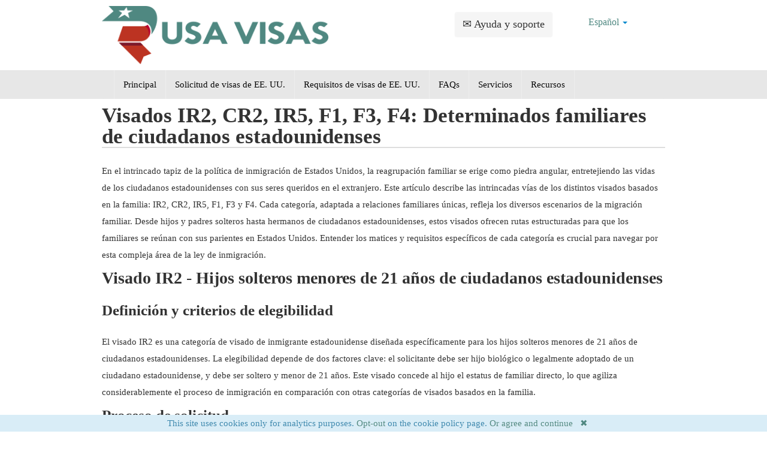

--- FILE ---
content_type: text/html; charset=UTF-8
request_url: https://usa-visas.es/requisitos-de-visas-de-ee-uu/visados-ir2,-cr2,-ir5,-f1,-f3,-f4-determinados-familiares-de-ciudadanos-estadounidenses/
body_size: 13150
content:
<!DOCTYPE html>
<html lang="es">
    <head>
        <meta charset="UTF-8">
        <meta name="viewport" content="width=device-width, initial-scale=1.0">
        <meta name="google-site-verification" content="CNYL9AIAW4zGq1l8Y4Plmve2VyK36KR9W9idWLTLEy0" />
        <meta name="msvalidate.01" content="65F1DAE1EE3B0B83EEC18DDCD1C8D38B" />
        <link rel="icon" type="image/png" href="assets/images/icons/favicon.ico">
        <base href="https://usa-visas.es/"/>
        <title>Visados IR2, CR2, IR5, F1, F3, F4: Determinados familiares de ciudadanos estadounidenses</title>

        <link rel="canonical" href="https://usa-visas.es/requisitos-de-visas-de-ee-uu/visados-ir2,-cr2,-ir5,-f1,-f3,-f4-determinados-familiares-de-ciudadanos-estadounidenses/" />
        <meta name="description" content="En el intrincado tapiz de la política de inmigración de Estados Unidos, la reagrupación familiar se erige como piedra angular, entretejiendo las vidas de los" />
        
        <link rel="stylesheet" href="template/css/all.min.css?v=56e1679b3e" type="text/css"/>
        <link rel="stylesheet" href="template/css/override.css?v=b5bd64cedc" type="text/css"/>
        <style>
        .error { color: red };
        /* recapatcha responsive */
        @media screen and (max-height: 575px){
        #rc-imageselect, .g-recaptcha {transform:scale(0.77);-webkit-transform:scale(0.77);transform-origin:0 0;-webkit-transform-origin:0 0;}
        }
        </style>
        <style>.navbar .nav > li > a {
                color: #000;
                border-right: 1px solid #eee;
            }
            .nav > li.first {    
            	border-left: 1px solid #eee;
            }
            .navbar-inner {
                -webkit-box-shadow: none;
                -moz-box-shadow: none;
                box-shadow: none;
            }
            </style>
            <script>
var _rollbarConfig = {
    accessToken: '6507196946f74820a893fcd6c0902d68',
    captureUncaught: true,
    captureUnhandledRejections: true,
    scrubTelemetryInputs: true,
    payload: {
        environment: 'production'
    }
};
!function(r){function e(n){if(o[n])return o[n].exports;var t=o[n]={exports:{},id:n,loaded:!1};return r[n].call(t.exports,t,t.exports,e),t.loaded=!0,t.exports}var o={};return e.m=r,e.c=o,e.p="",e(0)}([function(r,e,o){"use strict";var n=o(1),t=o(4);_rollbarConfig=_rollbarConfig||{},_rollbarConfig.rollbarJsUrl=_rollbarConfig.rollbarJsUrl||"https://cdnjs.cloudflare.com/ajax/libs/rollbar.js/2.4.6/rollbar.min.js",_rollbarConfig.async=void 0===_rollbarConfig.async||_rollbarConfig.async;var a=n.setupShim(window,_rollbarConfig),l=t(_rollbarConfig);window.rollbar=n.Rollbar,a.loadFull(window,document,!_rollbarConfig.async,_rollbarConfig,l)},function(r,e,o){"use strict";function n(r){return function(){try{return r.apply(this,arguments)}catch(r){try{console.error("[Rollbar]: Internal error",r)}catch(r){}}}}function t(r,e){this.options=r,this._rollbarOldOnError=null;var o=s++;this.shimId=function(){return o},"undefined"!=typeof window&&window._rollbarShims&&(window._rollbarShims[o]={handler:e,messages:[]})}function a(r,e){if(r){var o=e.globalAlias||"Rollbar";if("object"==typeof r[o])return r[o];r._rollbarShims={},r._rollbarWrappedError=null;var t=new p(e);return n(function(){e.captureUncaught&&(t._rollbarOldOnError=r.onerror,i.captureUncaughtExceptions(r,t,!0),i.wrapGlobals(r,t,!0)),e.captureUnhandledRejections&&i.captureUnhandledRejections(r,t,!0);var n=e.autoInstrument;return e.enabled!==!1&&(void 0===n||n===!0||"object"==typeof n&&n.network)&&r.addEventListener&&(r.addEventListener("load",t.captureLoad.bind(t)),r.addEventListener("DOMContentLoaded",t.captureDomContentLoaded.bind(t))),r[o]=t,t})()}}function l(r){return n(function(){var e=this,o=Array.prototype.slice.call(arguments,0),n={shim:e,method:r,args:o,ts:new Date};window._rollbarShims[this.shimId()].messages.push(n)})}var i=o(2),s=0,d=o(3),c=function(r,e){return new t(r,e)},p=d.bind(null,c);t.prototype.loadFull=function(r,e,o,t,a){var l=function(){var e;if(void 0===r._rollbarDidLoad){e=new Error("rollbar.js did not load");for(var o,n,t,l,i=0;o=r._rollbarShims[i++];)for(o=o.messages||[];n=o.shift();)for(t=n.args||[],i=0;i<t.length;++i)if(l=t[i],"function"==typeof l){l(e);break}}"function"==typeof a&&a(e)},i=!1,s=e.createElement("script"),d=e.getElementsByTagName("script")[0],c=d.parentNode;s.crossOrigin="",s.src=t.rollbarJsUrl,o||(s.async=!0),s.onload=s.onreadystatechange=n(function(){if(!(i||this.readyState&&"loaded"!==this.readyState&&"complete"!==this.readyState)){s.onload=s.onreadystatechange=null;try{c.removeChild(s)}catch(r){}i=!0,l()}}),c.insertBefore(s,d)},t.prototype.wrap=function(r,e,o){try{var n;if(n="function"==typeof e?e:function(){return e||{}},"function"!=typeof r)return r;if(r._isWrap)return r;if(!r._rollbar_wrapped&&(r._rollbar_wrapped=function(){o&&"function"==typeof o&&o.apply(this,arguments);try{return r.apply(this,arguments)}catch(o){var e=o;throw e&&("string"==typeof e&&(e=new String(e)),e._rollbarContext=n()||{},e._rollbarContext._wrappedSource=r.toString(),window._rollbarWrappedError=e),e}},r._rollbar_wrapped._isWrap=!0,r.hasOwnProperty))for(var t in r)r.hasOwnProperty(t)&&(r._rollbar_wrapped[t]=r[t]);return r._rollbar_wrapped}catch(e){return r}};for(var u="log,debug,info,warn,warning,error,critical,global,configure,handleUncaughtException,handleUnhandledRejection,captureEvent,captureDomContentLoaded,captureLoad".split(","),f=0;f<u.length;++f)t.prototype[u[f]]=l(u[f]);r.exports={setupShim:a,Rollbar:p}},function(r,e){"use strict";function o(r,e,o){if(r){var t;"function"==typeof e._rollbarOldOnError?t=e._rollbarOldOnError:r.onerror&&!r.onerror.belongsToShim&&(t=r.onerror,e._rollbarOldOnError=t);var a=function(){var o=Array.prototype.slice.call(arguments,0);n(r,e,t,o)};a.belongsToShim=o,r.onerror=a}}function n(r,e,o,n){r._rollbarWrappedError&&(n[4]||(n[4]=r._rollbarWrappedError),n[5]||(n[5]=r._rollbarWrappedError._rollbarContext),r._rollbarWrappedError=null),e.handleUncaughtException.apply(e,n),o&&o.apply(r,n)}function t(r,e,o){if(r){"function"==typeof r._rollbarURH&&r._rollbarURH.belongsToShim&&r.removeEventListener("unhandledrejection",r._rollbarURH);var n=function(r){var o,n,t;try{o=r.reason}catch(r){o=void 0}try{n=r.promise}catch(r){n="[unhandledrejection] error getting `promise` from event"}try{t=r.detail,!o&&t&&(o=t.reason,n=t.promise)}catch(r){t="[unhandledrejection] error getting `detail` from event"}o||(o="[unhandledrejection] error getting `reason` from event"),e&&e.handleUnhandledRejection&&e.handleUnhandledRejection(o,n)};n.belongsToShim=o,r._rollbarURH=n,r.addEventListener("unhandledrejection",n)}}function a(r,e,o){if(r){var n,t,a="EventTarget,Window,Node,ApplicationCache,AudioTrackList,ChannelMergerNode,CryptoOperation,EventSource,FileReader,HTMLUnknownElement,IDBDatabase,IDBRequest,IDBTransaction,KeyOperation,MediaController,MessagePort,ModalWindow,Notification,SVGElementInstance,Screen,TextTrack,TextTrackCue,TextTrackList,WebSocket,WebSocketWorker,Worker,XMLHttpRequest,XMLHttpRequestEventTarget,XMLHttpRequestUpload".split(",");for(n=0;n<a.length;++n)t=a[n],r[t]&&r[t].prototype&&l(e,r[t].prototype,o)}}function l(r,e,o){if(e.hasOwnProperty&&e.hasOwnProperty("addEventListener")){for(var n=e.addEventListener;n._rollbarOldAdd&&n.belongsToShim;)n=n._rollbarOldAdd;var t=function(e,o,t){n.call(this,e,r.wrap(o),t)};t._rollbarOldAdd=n,t.belongsToShim=o,e.addEventListener=t;for(var a=e.removeEventListener;a._rollbarOldRemove&&a.belongsToShim;)a=a._rollbarOldRemove;var l=function(r,e,o){a.call(this,r,e&&e._rollbar_wrapped||e,o)};l._rollbarOldRemove=a,l.belongsToShim=o,e.removeEventListener=l}}r.exports={captureUncaughtExceptions:o,captureUnhandledRejections:t,wrapGlobals:a}},function(r,e){"use strict";function o(r,e){this.impl=r(e,this),this.options=e,n(o.prototype)}function n(r){for(var e=function(r){return function(){var e=Array.prototype.slice.call(arguments,0);if(this.impl[r])return this.impl[r].apply(this.impl,e)}},o="log,debug,info,warn,warning,error,critical,global,configure,handleUncaughtException,handleUnhandledRejection,_createItem,wrap,loadFull,shimId,captureEvent,captureDomContentLoaded,captureLoad".split(","),n=0;n<o.length;n++)r[o[n]]=e(o[n])}o.prototype._swapAndProcessMessages=function(r,e){this.impl=r(this.options);for(var o,n,t;o=e.shift();)n=o.method,t=o.args,this[n]&&"function"==typeof this[n]&&("captureDomContentLoaded"===n||"captureLoad"===n?this[n].apply(this,[t[0],o.ts]):this[n].apply(this,t));return this},r.exports=o},function(r,e){"use strict";r.exports=function(r){return function(e){if(!e&&!window._rollbarInitialized){r=r||{};for(var o,n,t=r.globalAlias||"Rollbar",a=window.rollbar,l=function(r){return new a(r)},i=0;o=window._rollbarShims[i++];)n||(n=o.handler),o.handler._swapAndProcessMessages(l,o.messages);window[t]=n,window._rollbarInitialized=!0}}}}]);
</script>
    <style>
.cookieconsent {position: fixed;/*top: 0;*/left: 0;width: 100%;z-index: 9999;text-align:center;border-radius: 0;}div.cookieconsent {border-color: #f5e79e;}div.alert-warning {background-color: #fcf8e3;color: #8a6d3b;}.cookieconsent p {line-height: 2;}.cookieconsent p.text-center {text-align: center;}.cookieconsent .btn-info {border-color: #965cc5;color: #fff;background-color: #b891d8;border-color: #b891d8;}.btn {display: inline-block;margin-bottom: 0;font-weight: normal;text-align: center;vertical-align: middle;-ms-touch-action: manipulation;touch-action: manipulation;cursor: pointer;background-image: none;border: 1px solid transparent;border-top-color: transparent;border-right-color: transparent;border-bottom-color: transparent;border-left-color: transparent;white-space: nowrap;padding: 6px 12px;font-size: 18px;line-height: 1.5;border-radius: 4px;-webkit-user-select: none;-moz-user-select: none;-ms-user-select: none;user-select: none;}
</style>
</head>
    <body class="cart-empty">
        <div id="header">
            <div class="container">
                <div class="row">

                    <div class="logo clearfix">

                    <div class="span7">
                        <a href="https://usa-visas.es/">
                            <img class="top-logo" src="assets/images/header/usa-visas-logo.png" alt="CEAC" width="400px" height="103px"/>
                        </a>
                    </div>

                    <div class="span3 customer-services text-center">                            
                       <p><a href="https://usa-visas.es/contact" aria-label="Ayuda y soporte" class="btn btn-large">&#9993; Ayuda y soporte</a></p>
                    </div>
                    <div class="span2 customer-services text-center hidden-phone">                  
                    <ul class="nav nav-pills">
                            <li class="dropdown">
                                <a class="dropdown-toggle" data-toggle="dropdown" href="#">Español <b class="caret"></b></a>
                                <ul class="dropdown-menu">
                                    <li class="en">
    <a href="https://usa-visas.com/usa-visa-requirements/ir2-cr2-ir5-f1-f3-f4-visas-certain-family-members-of-u.s.-citizens/" hreflang="en" class="en">English</a>
</li>
<li class="hi">
    <a href="https://usa-visas.in/यूएसए-वीज़ा-आवश्यकताएँ/ir2,-cr2,-ir5,-f1,-f3,-f4-वीजा-अमेरिकी-नागरिकों-के-कुछ-पारिवारिक-सदस्य/" hreflang="hi" class="hi">हिन्दी</a>
</li>
<li class="pt">
    <a href="https://usa-visas.com.br/requisitos-de-visto-para-os-eua/vistos-ir2,-cr2,-ir5,-f1,-f3,-f4-alguns-membros-da-família-de-cidadãos-dos-eua/" hreflang="pt" class="pt">Português</a>
</li>
                                </ul>
                            </li>
                        </ul>
                        </div>
                    </div>
                </div>
            </div>
            <div class="grey-bg" id="navigation"><div class="container">
            <div class="row">
            <div class="span12">
                <div class="navbar">
                  <div class="navbar-inner">
                    <div>
                      <a class="btn btn-navbar collapsed" data-toggle="collapse" data-target=".nav-collapse">
                        <span class="icon-bar"></span>
                        <span class="icon-bar"></span>
                        <span class="icon-bar"></span>
                      </a>
                      <span class="brand">Menu</span>
                      <div class="nav-collapse collapse" style="height: 0px;">
                        <ul class="nav"><li class="first"><a href="https://usa-visas.es/" title="Página de inicio - Servicio de solicitud de visa de EE. UU." >Principal</a></li>
<li><a href="solicitud-de-visas-de-ee-uu/" title="Solicitud de visas de EE. UU. - " >Solicitud de visas de EE. UU. </a></li>
<li class="here"><a href="requisitos-de-visas-de-ee-uu/" title="Requisitos de visas de EE. UU." >Requisitos de visas de EE. UU.</a></li>
<li><a href="preguntas-frecuentes-sobre-visas-de-ee-uu/" title="Preguntas frecuentes sobre visas de EE. UU." >FAQs</a></li>
<li><a href="servicios-de-visas-de-ee-uu/" title="Servicios de visas de EE. UU." >Servicios</a></li>
<li class="last"><a href="recursos-de-visas-de-ee.-uu/" title="Recursos de visas de EE. UU." >Recursos</a></li>
</ul>
                      </div><!-- /.nav-collapse -->
                    </div>
                  </div><!-- /navbar-inner -->
                </div>
            </div>      
            </div>
            </div>
            </div>
        </div>

<div class="container">
                
<div class="canvas-wrapper">
    <div>
        <h1>Visados IR2, CR2, IR5, F1, F3, F4: Determinados familiares de ciudadanos estadounidenses<br></h1>
        <p>En el intrincado tapiz de la política de inmigración de Estados Unidos, la reagrupación familiar se erige como piedra angular, entretejiendo las vidas de los ciudadanos estadounidenses con sus seres queridos en el extranjero. Este artículo describe las intrincadas vías de los distintos visados basados en la familia: IR2, CR2, IR5, F1, F3 y F4. Cada categoría, adaptada a relaciones familiares únicas, refleja los diversos escenarios de la migración familiar. Desde hijos y padres solteros hasta hermanos de ciudadanos estadounidenses, estos visados ofrecen rutas estructuradas para que los familiares se reúnan con sus parientes en Estados Unidos. Entender los matices y requisitos específicos de cada categoría es crucial para navegar por esta compleja área de la ley de inmigración.</p>
<h2>Visado IR2 - Hijos solteros menores de 21 años de ciudadanos estadounidenses</h2>
<h3>Definición y criterios de elegibilidad</h3>
<p>El visado IR2 es una categoría de visado de inmigrante estadounidense diseñada específicamente para los hijos solteros menores de 21 años de ciudadanos estadounidenses. La elegibilidad depende de dos factores clave: el solicitante debe ser hijo biológico o legalmente adoptado de un ciudadano estadounidense, y debe ser soltero y menor de 21 años. Este visado concede al hijo el estatus de familiar directo, lo que agiliza considerablemente el proceso de inmigración en comparación con otras categorías de visados basados en la familia.</p>
<h3>Proceso de solicitud</h3>
<p>El proceso de solicitud de un visado IR2 consta de varios pasos:</p>
<ol>
<li><em>Presentación de la solicitud:</em> El progenitor ciudadano de EE.UU. debe presentar el formulario I-130, Petición de familiar extranjero, ante el Servicio de Ciudadanía e Inmigración de EE.UU. (USCIS).</li>
<li><em>Aprobación de la petición y solicitud del visado:</em> Una vez aprobada la petición, el hijo puede solicitar el visado en una embajada o consulado de EE.UU. en su país de origen.</li>
<li><em>Documentación:</em> La solicitud debe incluir los documentos necesarios, como certificados de nacimiento, prueba de la ciudadanía estadounidense del progenitor y documentos legales relativos a la custodia o adopción (si procede).</li>
<li><em>Entrevista y reconocimiento médico:</em> El menor debe asistir a una entrevista para la obtención del visado y someterse a un reconocimiento médico.</li>
<li><em>Expedición del visado:</em> Una vez completados con éxito estos pasos, se expide el visado, que permite al menor entrar en Estados Unidos.</li>
</ol>
<h3>Principales diferencias con otros visados para menores</h3>
<p>El visado IR2 difiere significativamente de otros visados relacionados con menores como el IR3, IH3, IR4 e IH4, que son principalmente para adopciones internacionales (detalladas en el artículo<a href="requisitos-de-visas-de-ee-uu/visados-ir3,-ih3,-ir4,-ih4-adopción-internacional-de-niños-huérfanos-por-ciudadanos-estadounidenses/">"Visados IR3, IH3, IR4, IH4</a>"). El visado IR2 es específico para hijos biológicos o legalmente adoptados de ciudadanos estadounidenses que no forman parte de un proceso de adopción internacional. Esta distinción afecta a los criterios de elegibilidad, al proceso de solicitud y a las implicaciones legales posteriores a la inmigración.</p>
<h3>Preguntas frecuentes y conceptos erróneos</h3>
<p>Límite<em>de edad:</em> Una pregunta frecuente se refiere al límite de edad. Si un niño cumple 21 años durante el proceso de solicitud, aún puede ser elegible en virtud de la Ley de Protección de Menores (CSPA).</p>
<p><em>Estado civil:</em> Es un error pensar que los hijos que han estado casados anteriormente no pueden optar a la ayuda. El requisito fundamental es que el menor no esté casado en el momento de presentar la solicitud.</p>
<p><em>Hijos adoptados:</em> A veces hay confusión sobre la elegibilidad de los niños adoptados. Los niños adoptados legalmente pueden optar al visado IR2, siempre que la adopción cumpla unos criterios legales específicos.</p>
<p>Comprender estos aspectos del visado IR2 ayuda a aclarar su papel en la inmigración basada en la familia y ayuda a los ciudadanos estadounidenses a reunirse con sus hijos en un marco adaptado a su situación familiar única.</p>
<h2>Visado CR2 - Condición de residente para hijos</h2>
<h3>Explicación del estatuto de residente condicional</h3>
<p>El visado CR2 confiere el estatuto de residente condicional a los hijos de ciudadanos estadounidenses que emigran a Estados Unidos. Este estatuto suele concederse a los hijos que entran en EE.UU. por el matrimonio de sus padres con un ciudadano estadounidense, especialmente cuando el matrimonio tiene menos de dos años en el momento de la entrada del hijo. El estatuto de residente condicional es esencialmente el mismo que el de residente permanente, pero se concede con carácter provisional durante dos años.</p>
<h3>Requisitos y relación con el visado IR2</h3>
<p>Pueden optar al visado CR2 los hijos cuyo padrastro o madrastra sea ciudadano estadounidense y cuyo padre o madre sea extranjero, y cuyo matrimonio con el ciudadano estadounidense tenga menos de dos años. Esta categoría de visado está estrechamente relacionada con el visado IR2, pero difiere en que se centra en los hijos que entran en EE.UU. debido a un matrimonio reciente. El hijo debe ser soltero y menor de 21 años, similar a los criterios del IR2.</p>
<h3>Proceso de ajuste de estatus</h3>
<p>Los titulares del visado CR2 deben solicitar la supresión de las condiciones de residencia. Este proceso implica la presentación del formulario I-751 (Petición para eliminar las condiciones de residencia) en los 90 días anteriores al segundo aniversario de la admisión del hijo en Estados Unidos como residente condicional. La eliminación de las condiciones con éxito cambia su estatus de residente condicional a residente permanente. Para obtener información más detallada sobre este proceso, consulte el artículo "Ciudadanía a través de la familia".</p>
<h3>Consideraciones y situaciones especiales</h3>
<p><em>Divorcio o fallecimiento del progenitor ciudadano de EE.UU.:</em> Si el matrimonio finaliza por divorcio o fallecimiento antes de la supresión de las condiciones, el hijo aún puede solicitar la supresión de las condiciones. Deberá demostrar que el matrimonio era de buena fe.</p>
<p><em>Solicitud tardía de supresión de las condiciones:</em> Solicitar la retirada de las condiciones fuera de plazo puede acarrear complicaciones, incluido el riesgo de deportación. Sin embargo, si hay razones válidas para el retraso, USCIS puede excusarlo.</p>
<p><em>Relación de hijastro:</em> Para el visado CR2, la legitimidad de la relación de hijastro es crucial. El matrimonio que crea la relación padrastro-hijastro debe ser legal y válido.</p>
<p>Navegar por el proceso del visado CR2 implica comprender estos matices, garantizando que los hijos de parejas recién casadas se integren correctamente en el sistema de inmigración de EE.UU. bajo el estatus apropiado.</p>
<h2>Visado IR5 - Padres de ciudadanos estadounidenses</h2>
<h3>Criterios de elegibilidad</h3>
<p>La categoría de visado IR5 está dedicada a los padres de ciudadanos estadounidenses. El principal criterio de elegibilidad para este visado es la edad del hijo ciudadano estadounidense. El hijo debe tener al menos 21 años para patrocinar a un progenitor para un visado IR5. Además, el ciudadano estadounidense debe demostrar su capacidad económica para mantener al progenitor o progenitores y debe mantener un domicilio válido en Estados Unidos. La relación debe establecerse como padre biológico o, en el caso de padrastros o padres adoptivos, deben cumplirse unas condiciones específicas.</p>
<h3>Pasos de la solicitud y documentación requerida</h3>
<p><em>Presentación de la solicitud:</em> El hijo ciudadano estadounidense inicia el proceso presentando el formulario I-130, Petición para familiar extranjero.</p>
<p><em>Pruebas del parentesco:</em> Debe presentarse documentación que demuestre la relación padre-hijo. Esto incluye certificados de nacimiento, documentos de adopción o certificados de matrimonio (para padrastros).</p>
<p><em>Declaración jurada de manutención:</em> El ciudadano estadounidense debe rellenar el formulario I-864, afirmando el apoyo financiero al progenitor.</p>
<p><em>Tramitación consular:</em> Una vez aprobada la petición, el progenitor deberá completar la tramitación del visado en una embajada o consulado de EE.UU. en su país de origen.</p>
<p><em>Entrevista y examen médico:</em> El progenitor debe someterse a un examen médico y asistir a una entrevista para la obtención del visado.</p>
<h3>Aspectos únicos en comparación con otros visados basados en la relación de parentesco</h3>
<p>El visado IR5 se diferencia de otros visados basados en la familia por su disponibilidad inmediata, lo que significa que no hay límites anuales ni periodos de espera prolongados para el número de visados. Esta categoría de familiar inmediato permite un proceso de reagrupación más sencillo y potencialmente más rápido en comparación con los visados familiares basados en preferencias (como F1, F3, F4).</p>
<h3>Preocupaciones y situaciones frecuentes</h3>
<p><em>Responsabilidad financiera:</em> Una preocupación frecuente es la obligación financiera del hijo ciudadano estadounidense. La declaración jurada de manutención garantiza que el progenitor no se convertirá en una carga pública.</p>
<p><em>Padres divorciados o viudos:</em> En los casos en los que los padres están divorciados o uno de los padres ha fallecido, el ciudadano estadounidense puede apadrinar al padre restante.</p>
<p><em>Padres adoptivos y padrastros:</em> Para los padres adoptivos, la adopción debe haber finalizado antes de que el niño cumpliera 16 años, y para los padrastros, el matrimonio debe haber ocurrido antes de que el niño cumpliera 18 años.</p>
<p>El visado IR5 ofrece a los padres una vía clara para vivir permanentemente en Estados Unidos con sus hijos ciudadanos estadounidenses, subrayando la importancia de la unidad familiar en la política de inmigración estadounidense.</p>
<h2>Visado F1 - Hijos e hijas solteros de ciudadanos estadounidenses</h2>
<h3>Definición de la categoría y consideraciones sobre la edad</h3>
<p>La categoría de visado F1 está destinada a los hijos e hijas solteros de ciudadanos estadounidenses mayores de 21 años. A diferencia del visado IR2, que es para hijos menores de 21 años, el visado F1 se ocupa de las necesidades de los hijos adultos. La distinción clave aquí es la edad y el estado civil del hijo: debe tener 21 años o más y ser soltero.</p>
<h3>Proceso de solicitud detallado</h3>
<p><em>Presentación de la solicitud:</em> El progenitor ciudadano estadounidense inicia el proceso presentando el formulario I-130, Petición para familiar extranjero, ante el USCIS.</p>
<p><em>Esperar a que el visado esté disponible:</em> A diferencia de los visados para familiares directos, los visados F1 están sujetos a límites numéricos, por lo que puede haber un periodo de espera antes de que haya un número de visado disponible.</p>
<p><em>Solicitud de visado:</em> Una vez que el número de visado está disponible, el hijo o hija solicita el visado F1 en una embajada o consulado de EE.UU..</p>
<p><em>Documentación:</em> Esto incluye pruebas de la relación, el certificado de nacimiento del hijo o hija y pruebas del estado civil del hijo o hija.</p>
<p><em>Entrevista y reconocimiento médico:</em> El solicitante debe pasar un reconocimiento médico y asistir a una entrevista para obtener el visado.</p>
<h3>Prioridad y tiempos de espera</h3>
<p>Los visados F1 pertenecen a la categoría de preferencia familiar, lo que significa que están sujetos a límites numéricos anuales y pueden tener tiempos de espera significativos. Esta es una diferencia clave con respecto a los visados para familiares directos, como el IR2, en los que no hay límites anuales y los visados están disponibles inmediatamente. El tiempo de espera para un visado F1 puede variar en función del país de origen del solicitante y de la demanda actual de visados de esta categoría.</p>
<h3>Superar los retos y las preguntas más comunes</h3>
<p><em>Preocupación por la edad:</em> Un problema común es el escenario de "edad límite", en el que un niño cumple 21 años durante el proceso de solicitud. La Ley de Protección del Estatuto del Menor (CSPA) puede ofrecer cierto alivio en estos casos.</p>
<p><em>Cambio de estado civil:</em> Si el solicitante contrae matrimonio antes de obtener el visado, ya no podrá optar a la categoría F1 y tendrá que cambiar a otra categoría adecuada.</p>
<p><em>Largos periodos de espera:</em> Los solicitantes suelen enfrentarse a largas esperas. Es crucial mantenerse informado sobre el boletín de visados y mantener actualizada la información de contacto con el USCIS.</p>
<p>Navegar por el proceso del visado F1 requiere paciencia y una comprensión de los desafíos únicos que plantea esta categoría, especialmente dada su distinción de los visados para familiares inmediatos.</p>
<h2>Visado F3 - Hijos e hijas casados de ciudadanos estadounidenses</h2>
<h3>Requisitos y cómo afecta el estado civil al proceso de obtención del visado</h3>
<p>La categoría de visado F3 está destinada específicamente a los hijos e hijas casados de ciudadanos estadounidenses, incluidos sus cónyuges e hijos menores de edad. Los criterios clave de elegibilidad incluyen el estado civil del hijo o hija (deben estar casados) y su relación con un progenitor ciudadano estadounidense. El estado civil distingue críticamente el visado F3 de la categoría F1, destinada a hijos e hijas solteros. La inclusión del cónyuge y los hijos del solicitante en la categoría F3 también la diferencia de otras categorías de visados basados en la familia.</p>
<h3>Procedimiento de solicitud y documentación necesaria</h3>
<p><em>Presentación de la solicitud:</em> El progenitor ciudadano estadounidense presenta el formulario I-130, Petición para familiar extranjero, para su hijo o hija casado.</p>
<p><em>Disponibilidad del número de visado:</em> Los solicitantes deben esperar a que haya un número de visado disponible, ya que la categoría F3 está sujeta a límites anuales.</p>
<p><em>Solicitud de visado:</em> El hijo o la hija casados, junto con su cónyuge e hijos menores de edad, solicitan el visado en una embajada o consulado estadounidense.</p>
<p><em>Documentación necesaria:</em> Esto incluye pruebas de la relación padre-hijo, certificados de matrimonio y certificados de nacimiento de los hijos.</p>
<p><em>Entrevista y exámenes médicos:</em> Toda la unidad familiar debe asistir a las entrevistas para la obtención del visado y someterse a exámenes médicos.</p>
<h3>Afrontar los retrasos y las comprobaciones del Boletín de visados</h3>
<p>Debido a que el visado F3 se encuentra en la categoría de preferencia familiar, los solicitantes a menudo experimentan retrasos significativos. Es crucial que los solicitantes supervisen el Boletín de Visados publicado por el Departamento de Estado de EE.UU. para obtener información actualizada sobre la disponibilidad de visados. Entender el movimiento de las fechas de prioridad en el boletín ayuda a estimar los tiempos de espera.</p>
<h3>Manejar los típicos malentendidos y problemas</h3>
<p><em>Impacto del divorcio:</em> Un malentendido común es que un divorcio durante el período de espera descalifica al solicitante. En realidad, si el hijo o la hija se divorcian, pueden pasar a la categoría F1.</p>
<p><em>Edad de los hijos:</em> A menudo hay confusión sobre la edad de los hijos incluidos en la solicitud. Sólo pueden incluirse los hijos solteros menores de 21 años.</p>
<p><em>Cambio de circunstancias:</em> Cualquier cambio de circunstancias, como el fallecimiento del progenitor ciudadano estadounidense solicitante, requiere notificación inmediata al USCIS, ya que puede afectar a la solicitud.</p>
<p>Navegar por el proceso del visado F3 implica una comprensión de las complejidades introducidas por el estado civil y la inclusión familiar, lo que lo diferencia de otras categorías de visados basados en la familia.</p>
<h2>Visado F4 - Hermanos de ciudadanos estadounidenses</h2>
<h3>Criterios de admisibilidad</h3>
<p>El visado F4 es un visado de inmigrante de preferencia familiar disponible para hermanos de ciudadanos estadounidenses. Los criterios de elegibilidad incluyen:</p>
<p><em>Parentesco:</em> El solicitante debe ser hermano o hermana de un ciudadano estadounidense.</p>
<p><em>Edad del ciudadano estadounidense:</em> El hermano ciudadano estadounidense debe tener 21 años o más.</p>
<p><em>Prueba del parentesco:</em> Se requiere una prueba documental de la relación entre hermanos, normalmente un certificado de nacimiento.</p>
<h3>El proceso de solicitud en detalle</h3>
<p><em>Presentación de la solicitud:</em> El ciudadano estadounidense debe presentar el formulario I-130, Petición de familiar extranjero, en nombre de su hermano.</p>
<p><em>Esperar la disponibilidad del visado:</em> La categoría F4 tiene límites numéricos anuales, lo que conlleva un periodo de espera hasta que haya un número de visado disponible.</p>
<p><em>Solicitud de visado:</em> Una vez que el número de visado esté disponible, el hermano, junto con su cónyuge e hijos solteros menores de 21 años, puede solicitar el visado.</p>
<p><em>Documentación:</em> Esto incluye la prueba de estatus del ciudadano estadounidense, certificados de nacimiento tanto del ciudadano estadounidense como del hermano, certificados de matrimonio y cualquier documento legal relevante para cambios de nombre o adopciones.</p>
<p><em>Entrevista y reconocimiento médico:</em> El hermano y su familia deben pasar un reconocimiento médico y asistir a una entrevista para la obtención del visado.</p>
<h3>Fechas de prioridad y plazos de espera</h3>
<p>El visado F4 suele tener un largo periodo de espera debido a su ubicación en el sistema de preferencia familiar. Las fechas de prioridad, que determinan el lugar del solicitante en la cola, se publican en el Boletín de Visados. Los solicitantes deben consultar el boletín para seguir la evolución de su fecha de prioridad, que puede tardar varios años en actualizarse.</p>
<h3>Aclaración de conceptos erróneos y consejos</h3>
<p><em>Estado civil del hermano:</em> Existe la idea errónea de que los hermanos casados de ciudadanos estadounidenses no son elegibles. De hecho, los hermanos casados son elegibles y sus familias pueden acompañarles.</p>
<p><em>Hermanos adoptivos y hermanastros:</em> Algunos solicitantes desconocen que los hermanos adoptivos y los hermanastros pueden optar a la ayuda si se cumplen determinadas condiciones, como que la adopción se haya formalizado antes de que el menor cumpla 16 años o que la familia se haya establecido antes de que los hijos cumplan 18 años.</p>
<p><em>Efecto del envejecimiento:</em> Para los hijos de los hermanos solicitantes, cumplir 21 años mientras esperan el visado puede afectar a su elegibilidad. La Ley de Protección del Estatus del Menor puede proporcionar cierto alivio en esta situación.</p>
<p>El proceso del visado F4 requiere una cuidadosa atención a los criterios de elegibilidad y paciencia con los prolongados tiempos de espera, pero sigue siendo una vía vital para que los hermanos se reúnan con sus familias en Estados Unidos.</p>
<h2>Referencias cruzadas y evitar redundancias</h2>
<p>Para agilizar la comprensión de los diversos procesos de visado y evitar redundancias, este artículo incorpora referencias cruzadas estratégicas. Para los procedimientos generales de solicitud comunes a múltiples categorías de visados, como la presentación del Formulario I-130 (Petición para familiar extranjero), se remite a los lectores al artículo<a href="requisitos-de-visas-de-ee-uu/ciudadanía-a-través-de-un-lazo-familiar/">"Ciudadanía a través de la familia</a>". De este modo se garantiza una comprensión exhaustiva de estos pasos comunes sin repeticiones.</p>
<p>Cada sección de este artículo se centra exclusivamente en las especificidades de los visados IR2, CR2, IR5, F1, F3 y F4, destacando sus distintos criterios de elegibilidad, matices de solicitud y escenarios particulares. Este enfoque mantiene la individualidad de cada tipo de visado, garantizando que los lectores reciban información específica y relevante adaptada a sus necesidades específicas de inmigración.</p>
<h2>Conclusión</h2>
<p>En este artículo se han analizado las características específicas de los <a href="https://usa-visas.es/">visados IR2, CR2, IR5, F1, F3 y F4</a>, cada uno de los cuales está dirigido a distintos familiares de ciudadanos estadounidenses. Hemos subrayado los requisitos únicos de elegibilidad, los procesos de solicitud y las consideraciones particulares para estas categorías, destacando la diversidad y la complejidad dentro de la inmigración basada en la familia. Entender estas especificidades es crucial para un viaje de inmigración sin problemas. Para situaciones que presenten desafíos legales intrincados o matices personales, se recomienda encarecidamente buscar asesoramiento profesional para garantizar el cumplimiento de las políticas de inmigración de EE.UU. y la navegación exitosa del proceso de visado.</p>
    </div>
</div>
</div>
        <div id="footer">
            <div class="container">
                <div class="row">
                    <div class="span12 text-center">
                  <div class="text-center">
                    <ul><li class="first"><a href="https://usa-visas.es/" title="Página de inicio - Servicio de solicitud de visa de EE. UU." >Principal</a></li>
<li><a href="solicitud-de-visas-de-ee-uu/" title="Solicitud de visas de EE. UU. - " >Solicitud de visas de EE. UU. </a></li>
<li class="here"><a href="requisitos-de-visas-de-ee-uu/" title="Requisitos de visas de EE. UU." >Requisitos de visas de EE. UU.</a></li>
<li><a href="preguntas-frecuentes-sobre-visas-de-ee-uu/" title="Preguntas frecuentes sobre visas de EE. UU." >FAQs</a></li>
<li><a href="servicios-de-visas-de-ee-uu/" title="Servicios de visas de EE. UU." >Servicios</a></li>
<li class="last"><a href="recursos-de-visas-de-ee.-uu/" title="Recursos de visas de EE. UU." >Recursos</a></li>
</ul></div>                    
                        <div class="text-align">
                            <ul><li class="first"><a href="information/sobre-nosotros/" title="Acerca de nuestro procesamiento de solicitudes de visa de EE. UU." >Acerca de nuestro procesamiento de solicitudes de visa de EE. UU.</a></li>
<li><a href="https://usa-visas.com/usa-visa-resources/" title="USA Visa Resources" >Resources</a></li>
<li><a href="information/bases-y-condiciones/" title="Bases y condiciones" >Bases y condiciones</a></li>
<li><a href="information/política-de-privacidad/" title="Política de privacidad" >Política de privacidad</a></li>
<li><a href="information/exención-de-responsabilidad/" title="Exención de responsabilidad" >Exención de responsabilidad</a></li>
<li><a href="information/política-de-reembolso/" title="Política de reembolso" >Política de reembolso</a></li>
<li><a href="information/política-de-prestación-de-servicio/" title="Política de prestación de servicio" >Política de prestación de servicio</a></li>
<li class="last"><a href="information/programa-de-afiliación-de-usa-visas/" title="Programa de afiliación de USA Visas" >Programa de afiliación de USA Visas</a></li>
</ul> 
<br/><br/>
	<a href="https://www.facebook.com/USA-Visas-1740642802833813/" target="_blank"><img src="template/img/icons/facebook.png" alt="Facebook" width="24px" height="24px"></a>
	&nbsp;&nbsp;<a href="https://twitter.com/usavisaservice" target="_blank"><img src="template/img/icons/twitter.png" alt="Twitter" width="24px" height="24px"></a>
	&nbsp;&nbsp;<a href="https://www.youtube.com/channel/UCeqffKSW53npFefsRI9XmaA" target="_blank"><img src="template/img/icons/youtube.png" alt="Youtube" width="24px" height="24px"></a>
        <br>
        <!--Comodo-->
        
        <p><img src="https://usa-visas.com/assets/images/payment/comodo-padlock-lg.png" style="width:140px;" width="140px" height="54px" alt="Comodo">&nbsp;<img src="https://usa-visas.com/assets/images/payment/pci_dss_compliant.png" style="width:140px;margin-top:30px;" width="191px" height="124px" alt="PCI DSS"></p>
        
        <!--Comodo End-->
        <hr>
                            <p>
                                <small>Este sitio web es propiedad de sweet startup ltd, una empresa privada, y ella lo opera. No estamos afiliados a ningún gobierno o embajada.</small>
                            </p><br/>
                           <p>
                                &copy; 2013-2025
                                <span class="lowercase">USA-VISAS.ES</span>.
                               Todos los derechos reservados.
                            </p>
                        </div>
                        
                        
                    </div>                   
                </div>
            </div>
        </div>
        <div id="verifyCaller" class="modal fade" style="display: none;">
<div class="modal-dialog">
<div class="modal-content">
<div class="modal-header"><button class="close" type="button" data-dismiss="modal">×</button>
<h4 class="modal-title">Asistencia telefónica</h4>
</div>
<div class="modal-body">
<p>Es necesario haber realizado un pedido en este sitio web para recibir asistencia. Para un servicio más rápido, envíe un correo electrónico a: support@domain.com. Introduzca su número de pedido a continuación para ver el número de teléfono de asistencia.</p>
<p><input class="form-control" type="text" id="verifyCallerField"></p>
<p><a href="requisitos-de-visas-de-ee-uu/visados-ir2,-cr2,-ir5,-f1,-f3,-f4-determinados-familiares-de-ciudadanos-estadounidenses/#check" class="btn btn-info" onclick="var verifyOrderNumber = document.getElementById('verifyCallerField').value;checkName(verifyOrderNumber); function checkName(verifyOrderNumber) { var validLetters = /([A-Za-z0-9\-\_]+)/; if (validLetters.test(verifyOrderNumber)) {document.getElementById('supportNumberMessage').classList.replace('hidden', 'visible');document.getElementById('supportNumberError').classList.replace('visible','hidden');} else {document.getElementById('supportNumberMessage').classList.replace('visible','hidden');document.getElementById('supportNumberError').classList.replace('hidden','visible');} }">Comprobar</a></p>
<div class="hidden alert alert-info" id="supportNumberMessage">Tenga en cuenta que la asistencia por correo electrónico tiene tiempos de respuesta mucho más rápidos, y le recomendamos que envíe un correo electrónico si su consulta es urgente. Número de asistencia: +1 877 715 1234</div>
<div class="hidden alert alert-info" id="supportNumberError">¡La entrada no es válida! Compruebe sus mensajes de correo electrónico anteriores.</div>
</div>
<div class="modal-footer"><button class="btn btn-default" type="button" data-dismiss="modal">Cerrar</button></div>
</div>
</div>
</div>
        <script src="template/js/all.min.js?v=f399a46c63"></script>
        <script>
            !function(r){function t(n){if(e[n])return e[n].exports;var a=e[n]={exports:{},id:n,loaded:!1};return r[n].call(a.exports,a,a.exports,t),a.loaded=!0,a.exports}var e={};return t.m=r,t.c=e,t.p="",t(0)}([function(r,t,e){"use strict";!function(r,t,e){var n=t.Rollbar;if(n){var a="0.0.8";n.configure({payload:{notifier:{plugins:{jquery:{version:a}}}}});var o=function(r){if(n.error(r),t.console){var e="[reported to Rollbar]";n.options&&!n.options.enabled&&(e="[Rollbar not enabled]"),t.console.log(r.message+" "+e)}};r(e).ajaxError(function(r,t,e,a){var o=t.status,u=e.url,i=e.type;if(o){var s={status:o,url:u,type:i,isAjax:!0,data:e.data,jqXHR_responseText:t.responseText,jqXHR_statusText:t.statusText},d=a?a:"jQuery ajax error for "+i;n.warning(d,s)}});var u=r.fn.ready;r.fn.ready=function(r){return u.call(this,function(t){try{r(t)}catch(r){o(r)}})};var i=r.event.add;r.event.add=function(t,e,n,a,u){var s,d=function(r){return function(){try{return r.apply(this,arguments)}catch(r){o(r)}}};return n.handler?(s=n.handler,n.handler=d(n.handler)):(s=n,n=d(n)),s.guid?n.guid=s.guid:n.guid=s.guid=r.guid++,i.call(this,t,e,n,a,u)}}}(jQuery,window,document)}]);
        </script>
        <script>
  var _paq = window._paq = window._paq || [];
  /* tracker methods like "setCustomDimension" should be called before "trackPageView" */
  _paq.push(['trackPageView']);
  _paq.push(['enableLinkTracking']);
  (function() {
    var u="https://ssu.innocraft.cloud/";
    _paq.push(['setTrackerUrl', u+'matomo.php']);
    _paq.push(['setSiteId', '34']);
    var d=document, g=d.createElement('script'), s=d.getElementsByTagName('script')[0];
    g.async=true; g.src='//cdn.innocraft.cloud/ssu.innocraft.cloud/matomo.js'; s.parentNode.insertBefore(g,s);
  })();
</script>
        <script src="https://www.dwin1.com/73702.js" type="text/javascript" defer="defer"></script>
    <script>
!function(e){e.fn.mabCookieSet=function(o){var a=e.extend(!0,{},e.fn.mabCookieSet.defaults,o);return this.each(function(){var o=e(this),n=new Date,t=new Date,l="",s="",u=0;a.useData?(l=o.data("name"),s=o.data("value"),u=o.data("days")):(l=a.name,s=a.value,u=a.days),a.debug&&(console.log("---mabCookieSet---"),console.log("name : "+l),console.log("value : "+s),console.log("days : "+u),console.log("---")),(null==u||0==u)&&(u=1),l.length>0&&(t.setTime(n.getTime()+864e5*u),document.cookie=l+"="+escape(s)+";expires="+t.toGMTString()),a.onDone(o,a)})};e.fn.mabCookieSet.defaults={useData:!0,debug:!1,onDone:function(e,o){}}}(jQuery);
</script>
<div data-name="CookieConsent" data-value="eyJuZWNlc3NhcnkiOnRydWUsImV4cGVyaWVuY2UiOnRydWUsInBlcmZvcm1hbmNlIjp0cnVlLCJ0cmFja2luZyI6dHJ1ZSwiYWR2ZXJ0aXNpbmciOnRydWV9" data-days="365"  class="alert alert-info alert-dismissible cookieconsent" role="alert">
  <p class="text-center">
     This site uses cookies only for analytics purposes. <a title="View out cookie policy" href="information/política-de-privacidad/">Opt-out</a> on the cookie policy page. <a href="requisitos-de-visas-de-ee-uu/visados-ir2,-cr2,-ir5,-f1,-f3,-f4-determinados-familiares-de-ciudadanos-estadounidenses/#" data-dismiss="alert">Or agree and continue &nbsp;&nbsp;&#10006;</a>
  </p>
</div>
<script>
  $(function() 
  {
    $('.cookieconsent').on('closed.bs.alert', function ()
    {
      $(this).mabCookieSet();
      $('body > div.alert.alert-info.alert-dismissible.cookieconsent').hide();
    });
  });
</script>
<style>
.cookieconsent {
    bottom: 0;
    width: inherit;
    position: sticky;
	margin-bottom:0px;
}
.cookieconsent > p {
    margin:-10px;
}
div.cookieconsent {
    border-color: transparent;
}
@media only screen and (max-width: 600px) {
.cookieconsent > p {
    line-height: 25px !important;
    margin: 0px !important;	
}
.cookieconsent {
    margin-bottom:0px;
	position:sticky !important;
	margin-top:auto;
}
}
</style>
</body>
</html>

--- FILE ---
content_type: text/css
request_url: https://usa-visas.es/template/css/override.css?v=b5bd64cedc
body_size: 53
content:
p, li {
    font-size: 15px;
    line-height: 28px;
}
div h4 {
    margin-left: 0px;
}
h1, h2, h3, h4, h5, h6 {
  margin-bottom: 24px;
  font-weight: bold;
}
h1 {
  font-size: 2.5em;
  line-height: 1em;
}
h2 {
  font-size: 2em;
  line-height: 1.0909em;
}
h3 {
  font-size: 1.75em;
  line-height: 1.2em;
}
h4 {
  font-size: 1.5em;
  line-height: 1.333em;
}
h5 {
  font-size: 1.25em;
  line-height: 1.5em;
}
h6 {
  font-size: 1em;
  line-height: 1.5em;
}

--- FILE ---
content_type: text/javascript
request_url: https://usa-visas.es/template/js/all.min.js?v=f399a46c63
body_size: 112473
content:
function php_date(t,e){var n,i,o="Sun Mon Tues Wednes Thurs Fri Satur January February March April May June July August September October November December".split(" "),r=/\\?(.?)/gi,a=function(t,e){return i[t]?i[t]():e},s=function(t,e){for(t=String(t);t.length<e;)t="0"+t;return t};return i={d:function(){return s(i.j(),2)},D:function(){return i.l().slice(0,3)},j:function(){return n.getDate()},l:function(){return o[i.w()]+"day"},N:function(){return i.w()||7},S:function(){var t=i.j(),e=t%10;return 3>=e&&1==parseInt(t%100/10,10)&&(e=0),["st","nd","rd"][e-1]||"th"},w:function(){return n.getDay()},z:function(){var t=new Date(i.Y(),i.n()-1,i.j()),e=new Date(i.Y(),0,1);return Math.round((t-e)/864e5)},W:function(){var t=new Date(i.Y(),i.n()-1,i.j()-i.N()+3),e=new Date(t.getFullYear(),0,4);return s(1+Math.round((t-e)/864e5/7),2)},F:function(){return o[6+i.n()]},m:function(){return s(i.n(),2)},M:function(){return i.F().slice(0,3)},n:function(){return n.getMonth()+1},t:function(){return new Date(i.Y(),i.n(),0).getDate()},L:function(){var t=i.Y();return 0===t%4&0!==t%100|0===t%400},o:function(){var t=i.n(),e=i.W();return i.Y()+(12===t&&9>e?1:1===t&&9<e?-1:0)},Y:function(){return n.getFullYear()},y:function(){return i.Y().toString().slice(-2)},a:function(){return 11<n.getHours()?"pm":"am"},A:function(){return i.a().toUpperCase()},B:function(){var t=3600*n.getUTCHours(),e=60*n.getUTCMinutes(),i=n.getUTCSeconds();return s(Math.floor((t+e+i+3600)/86.4)%1e3,3)},g:function(){return i.G()%12||12},G:function(){return n.getHours()},h:function(){return s(i.g(),2)},H:function(){return s(i.G(),2)},i:function(){return s(n.getMinutes(),2)},s:function(){return s(n.getSeconds(),2)},u:function(){return s(1e3*n.getMilliseconds(),6)},e:function(){throw"Not supported (see source code of date() for timezone on how to add support)"},I:function(){var t=new Date(i.Y(),0),e=Date.UTC(i.Y(),0),n=new Date(i.Y(),6),o=Date.UTC(i.Y(),6);return t-e!==n-o?1:0},O:function(){var t=n.getTimezoneOffset(),e=Math.abs(t);return(0<t?"-":"+")+s(100*Math.floor(e/60)+e%60,4)},P:function(){var t=i.O();return t.substr(0,3)+":"+t.substr(3,2)},T:function(){return"UTC"},Z:function(){return 60*-n.getTimezoneOffset()},c:function(){return"Y-m-d\\TH:i:sP".replace(r,a)},r:function(){return"D, d M Y H:i:s O".replace(r,a)},U:function(){return n/1e3|0}},this.date=function(t,e){return n=void 0===e?new Date:e instanceof Date?new Date(e):new Date(1e3*e),t.replace(r,a)},this.date(t,e)}!function(t,e){function n(t){var e=ft[t]={};return J.each(t.split(et),function(t,n){e[n]=!0}),e}function i(t,n,i){if(i===e&&1===t.nodeType){var o="data-"+n.replace(vt,"-$1").toLowerCase();if(i=t.getAttribute(o),"string"==typeof i){try{i="true"===i||"false"!==i&&("null"===i?null:+i+""===i?+i:mt.test(i)?J.parseJSON(i):i)}catch(r){}J.data(t,n,i)}else i=e}return i}function o(t){var e;for(e in t)if(("data"!==e||!J.isEmptyObject(t[e]))&&"toJSON"!==e)return!1;return!0}function r(){return!1}function a(){return!0}function s(t){return!t||!t.parentNode||11===t.parentNode.nodeType}function l(t,e){do t=t[e];while(t&&1!==t.nodeType);return t}function u(t,e,n){if(e=e||0,J.isFunction(e))return J.grep(t,function(t,i){var o=!!e.call(t,i,t);return o===n});if(e.nodeType)return J.grep(t,function(t,i){return t===e===n});if("string"==typeof e){var i=J.grep(t,function(t){return 1===t.nodeType});if(Lt.test(e))return J.filter(e,i,!n);e=J.filter(e,i)}return J.grep(t,function(t,i){return J.inArray(t,e)>=0===n})}function c(t){var e=Mt.split("|"),n=t.createDocumentFragment();if(n.createElement)for(;e.length;)n.createElement(e.pop());return n}function h(t,e){return t.getElementsByTagName(e)[0]||t.appendChild(t.ownerDocument.createElement(e))}function d(t,e){if(1===e.nodeType&&J.hasData(t)){var n,i,o,r=J._data(t),a=J._data(e,r),s=r.events;if(s){delete a.handle,a.events={};for(n in s)for(i=0,o=s[n].length;i<o;i++)J.event.add(e,n,s[n][i])}a.data&&(a.data=J.extend({},a.data))}}function p(t,e){var n;1===e.nodeType&&(e.clearAttributes&&e.clearAttributes(),e.mergeAttributes&&e.mergeAttributes(t),n=e.nodeName.toLowerCase(),"object"===n?(e.parentNode&&(e.outerHTML=t.outerHTML),J.support.html5Clone&&t.innerHTML&&!J.trim(e.innerHTML)&&(e.innerHTML=t.innerHTML)):"input"===n&&Yt.test(t.type)?(e.defaultChecked=e.checked=t.checked,e.value!==t.value&&(e.value=t.value)):"option"===n?e.selected=t.defaultSelected:"input"===n||"textarea"===n?e.defaultValue=t.defaultValue:"script"===n&&e.text!==t.text&&(e.text=t.text),e.removeAttribute(J.expando))}function f(t){return"undefined"!=typeof t.getElementsByTagName?t.getElementsByTagName("*"):"undefined"!=typeof t.querySelectorAll?t.querySelectorAll("*"):[]}function m(t){Yt.test(t.type)&&(t.defaultChecked=t.checked)}function v(t,e){if(e in t)return e;for(var n=e.charAt(0).toUpperCase()+e.slice(1),i=e,o=ge.length;o--;)if(e=ge[o]+n,e in t)return e;return i}function g(t,e){return t=e||t,"none"===J.css(t,"display")||!J.contains(t.ownerDocument,t)}function y(t,e){for(var n,i,o=[],r=0,a=t.length;r<a;r++)n=t[r],n.style&&(o[r]=J._data(n,"olddisplay"),e?(!o[r]&&"none"===n.style.display&&(n.style.display=""),""===n.style.display&&g(n)&&(o[r]=J._data(n,"olddisplay",C(n.nodeName)))):(i=ne(n,"display"),!o[r]&&"none"!==i&&J._data(n,"olddisplay",i)));for(r=0;r<a;r++)n=t[r],n.style&&(e&&"none"!==n.style.display&&""!==n.style.display||(n.style.display=e?o[r]||"":"none"));return t}function b(t,e,n){var i=ce.exec(e);return i?Math.max(0,i[1]-(n||0))+(i[2]||"px"):e}function w(t,e,n,i){for(var o=n===(i?"border":"content")?4:"width"===e?1:0,r=0;o<4;o+=2)"margin"===n&&(r+=J.css(t,n+ve[o],!0)),i?("content"===n&&(r-=parseFloat(ne(t,"padding"+ve[o]))||0),"margin"!==n&&(r-=parseFloat(ne(t,"border"+ve[o]+"Width"))||0)):(r+=parseFloat(ne(t,"padding"+ve[o]))||0,"padding"!==n&&(r+=parseFloat(ne(t,"border"+ve[o]+"Width"))||0));return r}function x(t,e,n){var i="width"===e?t.offsetWidth:t.offsetHeight,o=!0,r=J.support.boxSizing&&"border-box"===J.css(t,"boxSizing");if(i<=0||null==i){if(i=ne(t,e),(i<0||null==i)&&(i=t.style[e]),he.test(i))return i;o=r&&(J.support.boxSizingReliable||i===t.style[e]),i=parseFloat(i)||0}return i+w(t,e,n||(r?"border":"content"),o)+"px"}function C(t){if(pe[t])return pe[t];var e=J("<"+t+">").appendTo(R.body),n=e.css("display");return e.remove(),"none"!==n&&""!==n||(ie=R.body.appendChild(ie||J.extend(R.createElement("iframe"),{frameBorder:0,width:0,height:0})),oe&&ie.createElement||(oe=(ie.contentWindow||ie.contentDocument).document,oe.write("<!doctype html><html><body>"),oe.close()),e=oe.body.appendChild(oe.createElement(t)),n=ne(e,"display"),R.body.removeChild(ie)),pe[t]=n,n}function k(t,e,n,i){var o;if(J.isArray(e))J.each(e,function(e,o){n||we.test(t)?i(t,o):k(t+"["+("object"==typeof o?e:"")+"]",o,n,i)});else if(n||"object"!==J.type(e))i(t,e);else for(o in e)k(t+"["+o+"]",e[o],n,i)}function $(t){return function(e,n){"string"!=typeof e&&(n=e,e="*");var i,o,r,a=e.toLowerCase().split(et),s=0,l=a.length;if(J.isFunction(n))for(;s<l;s++)i=a[s],r=/^\+/.test(i),r&&(i=i.substr(1)||"*"),o=t[i]=t[i]||[],o[r?"unshift":"push"](n)}}function _(t,n,i,o,r,a){r=r||n.dataTypes[0],a=a||{},a[r]=!0;for(var s,l=t[r],u=0,c=l?l.length:0,h=t===Le;u<c&&(h||!s);u++)s=l[u](n,i,o),"string"==typeof s&&(!h||a[s]?s=e:(n.dataTypes.unshift(s),s=_(t,n,i,o,s,a)));return(h||!s)&&!a["*"]&&(s=_(t,n,i,o,"*",a)),s}function T(t,n){var i,o,r=J.ajaxSettings.flatOptions||{};for(i in n)n[i]!==e&&((r[i]?t:o||(o={}))[i]=n[i]);o&&J.extend(!0,t,o)}function S(t,n,i){var o,r,a,s,l=t.contents,u=t.dataTypes,c=t.responseFields;for(r in c)r in i&&(n[c[r]]=i[r]);for(;"*"===u[0];)u.shift(),o===e&&(o=t.mimeType||n.getResponseHeader("content-type"));if(o)for(r in l)if(l[r]&&l[r].test(o)){u.unshift(r);break}if(u[0]in i)a=u[0];else{for(r in i){if(!u[0]||t.converters[r+" "+u[0]]){a=r;break}s||(s=r)}a=a||s}if(a)return a!==u[0]&&u.unshift(a),i[a]}function A(t,e){var n,i,o,r,a=t.dataTypes.slice(),s=a[0],l={},u=0;if(t.dataFilter&&(e=t.dataFilter(e,t.dataType)),a[1])for(n in t.converters)l[n.toLowerCase()]=t.converters[n];for(;o=a[++u];)if("*"!==o){if("*"!==s&&s!==o){if(n=l[s+" "+o]||l["* "+o],!n)for(i in l)if(r=i.split(" "),r[1]===o&&(n=l[s+" "+r[0]]||l["* "+r[0]])){n===!0?n=l[i]:l[i]!==!0&&(o=r[0],a.splice(u--,0,o));break}if(n!==!0)if(n&&t["throws"])e=n(e);else try{e=n(e)}catch(c){return{state:"parsererror",error:n?c:"No conversion from "+s+" to "+o}}}s=o}return{state:"success",data:e}}function P(){try{return new t.XMLHttpRequest}catch(e){}}function N(){try{return new t.ActiveXObject("Microsoft.XMLHTTP")}catch(e){}}function I(){return setTimeout(function(){Ke=e},0),Ke=J.now()}function E(t,e){J.each(e,function(e,n){for(var i=(Ge[e]||[]).concat(Ge["*"]),o=0,r=i.length;o<r;o++)if(i[o].call(t,e,n))return})}function D(t,e,n){var i,o=0,r=Je.length,a=J.Deferred().always(function(){delete s.elem}),s=function(){for(var e=Ke||I(),n=Math.max(0,l.startTime+l.duration-e),i=1-(n/l.duration||0),o=0,r=l.tweens.length;o<r;o++)l.tweens[o].run(i);return a.notifyWith(t,[l,i,n]),i<1&&r?n:(a.resolveWith(t,[l]),!1)},l=a.promise({elem:t,props:J.extend({},e),opts:J.extend(!0,{specialEasing:{}},n),originalProperties:e,originalOptions:n,startTime:Ke||I(),duration:n.duration,tweens:[],createTween:function(e,n,i){var o=J.Tween(t,l.opts,e,n,l.opts.specialEasing[e]||l.opts.easing);return l.tweens.push(o),o},stop:function(e){for(var n=0,i=e?l.tweens.length:0;n<i;n++)l.tweens[n].run(1);return e?a.resolveWith(t,[l,e]):a.rejectWith(t,[l,e]),this}}),u=l.props;for(O(u,l.opts.specialEasing);o<r;o++)if(i=Je[o].call(l,t,u,l.opts))return i;return E(l,u),J.isFunction(l.opts.start)&&l.opts.start.call(t,l),J.fx.timer(J.extend(s,{anim:l,queue:l.opts.queue,elem:t})),l.progress(l.opts.progress).done(l.opts.done,l.opts.complete).fail(l.opts.fail).always(l.opts.always)}function O(t,e){var n,i,o,r,a;for(n in t)if(i=J.camelCase(n),o=e[i],r=t[n],J.isArray(r)&&(o=r[1],r=t[n]=r[0]),n!==i&&(t[i]=r,delete t[n]),a=J.cssHooks[i],a&&"expand"in a){r=a.expand(r),delete t[i];for(n in r)n in t||(t[n]=r[n],e[n]=o)}else e[i]=o}function z(t,e,n){var i,o,r,a,s,l,u,c,h=this,d=t.style,p={},f=[],m=t.nodeType&&g(t);n.queue||(u=J._queueHooks(t,"fx"),null==u.unqueued&&(u.unqueued=0,c=u.empty.fire,u.empty.fire=function(){u.unqueued||c()}),u.unqueued++,h.always(function(){h.always(function(){u.unqueued--,J.queue(t,"fx").length||u.empty.fire()})})),1===t.nodeType&&("height"in e||"width"in e)&&(n.overflow=[d.overflow,d.overflowX,d.overflowY],"inline"===J.css(t,"display")&&"none"===J.css(t,"float")&&(J.support.inlineBlockNeedsLayout&&"inline"!==C(t.nodeName)?d.zoom=1:d.display="inline-block")),n.overflow&&(d.overflow="hidden",J.support.shrinkWrapBlocks||h.done(function(){d.overflow=n.overflow[0],d.overflowX=n.overflow[1],d.overflowY=n.overflow[2]}));for(i in e)if(r=e[i],Ye.exec(r)){if(delete e[i],r===(m?"hide":"show"))continue;f.push(i)}if(a=f.length)for(s=J._data(t,"fxshow")||J._data(t,"fxshow",{}),m?J(t).show():h.done(function(){J(t).hide()}),h.done(function(){var e;J.removeData(t,"fxshow",!0);for(e in p)J.style(t,e,p[e])}),i=0;i<a;i++)o=f[i],l=h.createTween(o,m?s[o]:0),p[o]=s[o]||J.style(t,o),o in s||(s[o]=l.start,m&&(l.end=l.start,l.start="width"===o||"height"===o?1:0))}function L(t,e,n,i,o){return new L.prototype.init(t,e,n,i,o)}function j(t,e){var n,i={height:t},o=0;for(e=e?1:0;o<4;o+=2-e)n=ve[o],i["margin"+n]=i["padding"+n]=t;return e&&(i.opacity=i.width=t),i}function V(t){return J.isWindow(t)?t:9===t.nodeType&&(t.defaultView||t.parentWindow)}var M,F,R=t.document,H=t.location,U=t.navigator,B=t.jQuery,q=t.$,W=Array.prototype.push,K=Array.prototype.slice,Q=Array.prototype.indexOf,Y=Object.prototype.toString,X=Object.prototype.hasOwnProperty,Z=String.prototype.trim,J=function(t,e){return new J.fn.init(t,e,M)},G=/[\-+]?(?:\d*\.|)\d+(?:[eE][\-+]?\d+|)/.source,tt=/\S/,et=/\s+/,nt=/^[\s\uFEFF\xA0]+|[\s\uFEFF\xA0]+$/g,it=/^(?:[^#<]*(<[\w\W]+>)[^>]*$|#([\w\-]*)$)/,ot=/^<(\w+)\s*\/?>(?:<\/\1>|)$/,rt=/^[\],:{}\s]*$/,at=/(?:^|:|,)(?:\s*\[)+/g,st=/\\(?:["\\\/bfnrt]|u[\da-fA-F]{4})/g,lt=/"[^"\\\r\n]*"|true|false|null|-?(?:\d\d*\.|)\d+(?:[eE][\-+]?\d+|)/g,ut=/^-ms-/,ct=/-([\da-z])/gi,ht=function(t,e){return(e+"").toUpperCase()},dt=function(){R.addEventListener?(R.removeEventListener("DOMContentLoaded",dt,!1),J.ready()):"complete"===R.readyState&&(R.detachEvent("onreadystatechange",dt),J.ready())},pt={};J.fn=J.prototype={constructor:J,init:function(t,n,i){var o,r,a;if(!t)return this;if(t.nodeType)return this.context=this[0]=t,this.length=1,this;if("string"==typeof t){if(o="<"===t.charAt(0)&&">"===t.charAt(t.length-1)&&t.length>=3?[null,t,null]:it.exec(t),o&&(o[1]||!n)){if(o[1])return n=n instanceof J?n[0]:n,a=n&&n.nodeType?n.ownerDocument||n:R,t=J.parseHTML(o[1],a,!0),ot.test(o[1])&&J.isPlainObject(n)&&this.attr.call(t,n,!0),J.merge(this,t);if(r=R.getElementById(o[2]),r&&r.parentNode){if(r.id!==o[2])return i.find(t);this.length=1,this[0]=r}return this.context=R,this.selector=t,this}return!n||n.jquery?(n||i).find(t):this.constructor(n).find(t)}return J.isFunction(t)?i.ready(t):(t.selector!==e&&(this.selector=t.selector,this.context=t.context),J.makeArray(t,this))},selector:"",jquery:"1.8.2",length:0,size:function(){return this.length},toArray:function(){return K.call(this)},get:function(t){return null==t?this.toArray():t<0?this[this.length+t]:this[t]},pushStack:function(t,e,n){var i=J.merge(this.constructor(),t);return i.prevObject=this,i.context=this.context,"find"===e?i.selector=this.selector+(this.selector?" ":"")+n:e&&(i.selector=this.selector+"."+e+"("+n+")"),i},each:function(t,e){return J.each(this,t,e)},ready:function(t){return J.ready.promise().done(t),this},eq:function(t){return t=+t,t===-1?this.slice(t):this.slice(t,t+1)},first:function(){return this.eq(0)},last:function(){return this.eq(-1)},slice:function(){return this.pushStack(K.apply(this,arguments),"slice",K.call(arguments).join(","))},map:function(t){return this.pushStack(J.map(this,function(e,n){return t.call(e,n,e)}))},end:function(){return this.prevObject||this.constructor(null)},push:W,sort:[].sort,splice:[].splice},J.fn.init.prototype=J.fn,J.extend=J.fn.extend=function(){var t,n,i,o,r,a,s=arguments[0]||{},l=1,u=arguments.length,c=!1;for("boolean"==typeof s&&(c=s,s=arguments[1]||{},l=2),"object"!=typeof s&&!J.isFunction(s)&&(s={}),u===l&&(s=this,--l);l<u;l++)if(null!=(t=arguments[l]))for(n in t)i=s[n],o=t[n],s!==o&&(c&&o&&(J.isPlainObject(o)||(r=J.isArray(o)))?(r?(r=!1,a=i&&J.isArray(i)?i:[]):a=i&&J.isPlainObject(i)?i:{},s[n]=J.extend(c,a,o)):o!==e&&(s[n]=o));return s},J.extend({noConflict:function(e){return t.$===J&&(t.$=q),e&&t.jQuery===J&&(t.jQuery=B),J},isReady:!1,readyWait:1,holdReady:function(t){t?J.readyWait++:J.ready(!0)},ready:function(t){if(t===!0?!--J.readyWait:!J.isReady){if(!R.body)return setTimeout(J.ready,1);J.isReady=!0,t!==!0&&--J.readyWait>0||(F.resolveWith(R,[J]),J.fn.trigger&&J(R).trigger("ready").off("ready"))}},isFunction:function(t){return"function"===J.type(t)},isArray:Array.isArray||function(t){return"array"===J.type(t)},isWindow:function(t){return null!=t&&t==t.window},isNumeric:function(t){return!isNaN(parseFloat(t))&&isFinite(t)},type:function(t){return null==t?String(t):pt[Y.call(t)]||"object"},isPlainObject:function(t){if(!t||"object"!==J.type(t)||t.nodeType||J.isWindow(t))return!1;try{if(t.constructor&&!X.call(t,"constructor")&&!X.call(t.constructor.prototype,"isPrototypeOf"))return!1}catch(n){return!1}var i;for(i in t);return i===e||X.call(t,i)},isEmptyObject:function(t){var e;for(e in t)return!1;return!0},error:function(t){throw new Error(t)},parseHTML:function(t,e,n){var i;return t&&"string"==typeof t?("boolean"==typeof e&&(n=e,e=0),e=e||R,(i=ot.exec(t))?[e.createElement(i[1])]:(i=J.buildFragment([t],e,n?null:[]),J.merge([],(i.cacheable?J.clone(i.fragment):i.fragment).childNodes))):null},parseJSON:function(e){return e&&"string"==typeof e?(e=J.trim(e),t.JSON&&t.JSON.parse?t.JSON.parse(e):rt.test(e.replace(st,"@").replace(lt,"]").replace(at,""))?new Function("return "+e)():void J.error("Invalid JSON: "+e)):null},parseXML:function(n){var i,o;if(!n||"string"!=typeof n)return null;try{t.DOMParser?(o=new DOMParser,i=o.parseFromString(n,"text/xml")):(i=new ActiveXObject("Microsoft.XMLDOM"),i.async="false",i.loadXML(n))}catch(r){i=e}return(!i||!i.documentElement||i.getElementsByTagName("parsererror").length)&&J.error("Invalid XML: "+n),i},noop:function(){},globalEval:function(e){e&&tt.test(e)&&(t.execScript||function(e){t.eval.call(t,e)})(e)},camelCase:function(t){return t.replace(ut,"ms-").replace(ct,ht)},nodeName:function(t,e){return t.nodeName&&t.nodeName.toLowerCase()===e.toLowerCase()},each:function(t,n,i){var o,r=0,a=t.length,s=a===e||J.isFunction(t);if(i)if(s){for(o in t)if(n.apply(t[o],i)===!1)break}else for(;r<a&&n.apply(t[r++],i)!==!1;);else if(s){for(o in t)if(n.call(t[o],o,t[o])===!1)break}else for(;r<a&&n.call(t[r],r,t[r++])!==!1;);return t},trim:Z&&!Z.call("\ufeff ")?function(t){return null==t?"":Z.call(t)}:function(t){return null==t?"":(t+"").replace(nt,"")},makeArray:function(t,e){var n,i=e||[];return null!=t&&(n=J.type(t),null==t.length||"string"===n||"function"===n||"regexp"===n||J.isWindow(t)?W.call(i,t):J.merge(i,t)),i},inArray:function(t,e,n){var i;if(e){if(Q)return Q.call(e,t,n);for(i=e.length,n=n?n<0?Math.max(0,i+n):n:0;n<i;n++)if(n in e&&e[n]===t)return n}return-1},merge:function(t,n){var i=n.length,o=t.length,r=0;if("number"==typeof i)for(;r<i;r++)t[o++]=n[r];else for(;n[r]!==e;)t[o++]=n[r++];return t.length=o,t},grep:function(t,e,n){var i,o=[],r=0,a=t.length;for(n=!!n;r<a;r++)i=!!e(t[r],r),n!==i&&o.push(t[r]);return o},map:function(t,n,i){var o,r,a=[],s=0,l=t.length,u=t instanceof J||l!==e&&"number"==typeof l&&(l>0&&t[0]&&t[l-1]||0===l||J.isArray(t));if(u)for(;s<l;s++)o=n(t[s],s,i),null!=o&&(a[a.length]=o);else for(r in t)o=n(t[r],r,i),null!=o&&(a[a.length]=o);return a.concat.apply([],a)},guid:1,proxy:function(t,n){var i,o,r;return"string"==typeof n&&(i=t[n],n=t,t=i),J.isFunction(t)?(o=K.call(arguments,2),r=function(){return t.apply(n,o.concat(K.call(arguments)))},r.guid=t.guid=t.guid||J.guid++,r):e},access:function(t,n,i,o,r,a,s){var l,u=null==i,c=0,h=t.length;if(i&&"object"==typeof i){for(c in i)J.access(t,n,c,i[c],1,a,o);r=1}else if(o!==e){if(l=s===e&&J.isFunction(o),u&&(l?(l=n,n=function(t,e,n){return l.call(J(t),n)}):(n.call(t,o),n=null)),n)for(;c<h;c++)n(t[c],i,l?o.call(t[c],c,n(t[c],i)):o,s);r=1}return r?t:u?n.call(t):h?n(t[0],i):a},now:function(){return(new Date).getTime()}}),J.ready.promise=function(e){if(!F)if(F=J.Deferred(),"complete"===R.readyState)setTimeout(J.ready,1);else if(R.addEventListener)R.addEventListener("DOMContentLoaded",dt,!1),t.addEventListener("load",J.ready,!1);else{R.attachEvent("onreadystatechange",dt),t.attachEvent("onload",J.ready);var n=!1;try{n=null==t.frameElement&&R.documentElement}catch(i){}n&&n.doScroll&&function o(){if(!J.isReady){try{n.doScroll("left")}catch(t){return setTimeout(o,50)}J.ready()}}()}return F.promise(e)},J.each("Boolean Number String Function Array Date RegExp Object".split(" "),function(t,e){pt["[object "+e+"]"]=e.toLowerCase()}),M=J(R);var ft={};J.Callbacks=function(t){t="string"==typeof t?ft[t]||n(t):J.extend({},t);var i,o,r,a,s,l,u=[],c=!t.once&&[],h=function(e){for(i=t.memory&&e,o=!0,l=a||0,a=0,s=u.length,r=!0;u&&l<s;l++)if(u[l].apply(e[0],e[1])===!1&&t.stopOnFalse){i=!1;break}r=!1,u&&(c?c.length&&h(c.shift()):i?u=[]:d.disable())},d={add:function(){if(u){var e=u.length;!function n(e){J.each(e,function(e,i){var o=J.type(i);"function"!==o||t.unique&&d.has(i)?i&&i.length&&"string"!==o&&n(i):u.push(i)})}(arguments),r?s=u.length:i&&(a=e,h(i))}return this},remove:function(){return u&&J.each(arguments,function(t,e){for(var n;(n=J.inArray(e,u,n))>-1;)u.splice(n,1),r&&(n<=s&&s--,n<=l&&l--)}),this},has:function(t){return J.inArray(t,u)>-1},empty:function(){return u=[],this},disable:function(){return u=c=i=e,this},disabled:function(){return!u},lock:function(){return c=e,i||d.disable(),this},locked:function(){return!c},fireWith:function(t,e){return e=e||[],e=[t,e.slice?e.slice():e],u&&(!o||c)&&(r?c.push(e):h(e)),this},fire:function(){return d.fireWith(this,arguments),this},fired:function(){return!!o}};return d},J.extend({Deferred:function(t){var e=[["resolve","done",J.Callbacks("once memory"),"resolved"],["reject","fail",J.Callbacks("once memory"),"rejected"],["notify","progress",J.Callbacks("memory")]],n="pending",i={state:function(){return n},always:function(){return o.done(arguments).fail(arguments),this},then:function(){var t=arguments;return J.Deferred(function(n){J.each(e,function(e,i){var r=i[0],a=t[e];o[i[1]](J.isFunction(a)?function(){var t=a.apply(this,arguments);t&&J.isFunction(t.promise)?t.promise().done(n.resolve).fail(n.reject).progress(n.notify):n[r+"With"](this===o?n:this,[t])}:n[r])}),t=null}).promise()},promise:function(t){return null!=t?J.extend(t,i):i}},o={};return i.pipe=i.then,J.each(e,function(t,r){var a=r[2],s=r[3];i[r[1]]=a.add,s&&a.add(function(){n=s},e[1^t][2].disable,e[2][2].lock),o[r[0]]=a.fire,o[r[0]+"With"]=a.fireWith}),i.promise(o),t&&t.call(o,o),o},when:function(t){var e,n,i,o=0,r=K.call(arguments),a=r.length,s=1!==a||t&&J.isFunction(t.promise)?a:0,l=1===s?t:J.Deferred(),u=function(t,n,i){return function(o){n[t]=this,i[t]=arguments.length>1?K.call(arguments):o,i===e?l.notifyWith(n,i):--s||l.resolveWith(n,i)}};if(a>1)for(e=new Array(a),n=new Array(a),i=new Array(a);o<a;o++)r[o]&&J.isFunction(r[o].promise)?r[o].promise().done(u(o,i,r)).fail(l.reject).progress(u(o,n,e)):--s;return s||l.resolveWith(i,r),l.promise()}}),J.support=function(){var e,n,i,o,r,a,s,l,u,c,h,d=R.createElement("div");if(d.setAttribute("className","t"),d.innerHTML="  <link/><table></table><a href='/a'>a</a><input type='checkbox'/>",n=d.getElementsByTagName("*"),i=d.getElementsByTagName("a")[0],i.style.cssText="top:1px;float:left;opacity:.5",!n||!n.length)return{};o=R.createElement("select"),r=o.appendChild(R.createElement("option")),a=d.getElementsByTagName("input")[0],e={leadingWhitespace:3===d.firstChild.nodeType,tbody:!d.getElementsByTagName("tbody").length,htmlSerialize:!!d.getElementsByTagName("link").length,style:/top/.test(i.getAttribute("style")),hrefNormalized:"/a"===i.getAttribute("href"),opacity:/^0.5/.test(i.style.opacity),cssFloat:!!i.style.cssFloat,checkOn:"on"===a.value,optSelected:r.selected,getSetAttribute:"t"!==d.className,enctype:!!R.createElement("form").enctype,html5Clone:"<:nav></:nav>"!==R.createElement("nav").cloneNode(!0).outerHTML,boxModel:"CSS1Compat"===R.compatMode,submitBubbles:!0,changeBubbles:!0,focusinBubbles:!1,deleteExpando:!0,noCloneEvent:!0,inlineBlockNeedsLayout:!1,shrinkWrapBlocks:!1,reliableMarginRight:!0,boxSizingReliable:!0,pixelPosition:!1},a.checked=!0,e.noCloneChecked=a.cloneNode(!0).checked,o.disabled=!0,e.optDisabled=!r.disabled;try{delete d.test}catch(p){e.deleteExpando=!1}if(!d.addEventListener&&d.attachEvent&&d.fireEvent&&(d.attachEvent("onclick",h=function(){e.noCloneEvent=!1}),d.cloneNode(!0).fireEvent("onclick"),d.detachEvent("onclick",h)),a=R.createElement("input"),a.value="t",a.setAttribute("type","radio"),e.radioValue="t"===a.value,a.setAttribute("checked","checked"),a.setAttribute("name","t"),d.appendChild(a),s=R.createDocumentFragment(),s.appendChild(d.lastChild),e.checkClone=s.cloneNode(!0).cloneNode(!0).lastChild.checked,e.appendChecked=a.checked,s.removeChild(a),s.appendChild(d),d.attachEvent)for(u in{submit:!0,change:!0,focusin:!0})l="on"+u,c=l in d,c||(d.setAttribute(l,"return;"),c="function"==typeof d[l]),e[u+"Bubbles"]=c;return J(function(){var n,i,o,r,a="padding:0;margin:0;border:0;display:block;overflow:hidden;",s=R.getElementsByTagName("body")[0];s&&(n=R.createElement("div"),n.style.cssText="visibility:hidden;border:0;width:0;height:0;position:static;top:0;margin-top:1px",s.insertBefore(n,s.firstChild),i=R.createElement("div"),n.appendChild(i),i.innerHTML="<table><tr><td></td><td>t</td></tr></table>",o=i.getElementsByTagName("td"),o[0].style.cssText="padding:0;margin:0;border:0;display:none",c=0===o[0].offsetHeight,o[0].style.display="",o[1].style.display="none",e.reliableHiddenOffsets=c&&0===o[0].offsetHeight,i.innerHTML="",i.style.cssText="box-sizing:border-box;-moz-box-sizing:border-box;-webkit-box-sizing:border-box;padding:1px;border:1px;display:block;width:4px;margin-top:1%;position:absolute;top:1%;",e.boxSizing=4===i.offsetWidth,e.doesNotIncludeMarginInBodyOffset=1!==s.offsetTop,t.getComputedStyle&&(e.pixelPosition="1%"!==(t.getComputedStyle(i,null)||{}).top,e.boxSizingReliable="4px"===(t.getComputedStyle(i,null)||{width:"4px"}).width,r=R.createElement("div"),r.style.cssText=i.style.cssText=a,r.style.marginRight=r.style.width="0",i.style.width="1px",i.appendChild(r),e.reliableMarginRight=!parseFloat((t.getComputedStyle(r,null)||{}).marginRight)),"undefined"!=typeof i.style.zoom&&(i.innerHTML="",i.style.cssText=a+"width:1px;padding:1px;display:inline;zoom:1",e.inlineBlockNeedsLayout=3===i.offsetWidth,i.style.display="block",i.style.overflow="visible",i.innerHTML="<div></div>",i.firstChild.style.width="5px",e.shrinkWrapBlocks=3!==i.offsetWidth,n.style.zoom=1),s.removeChild(n),n=i=o=r=null)}),s.removeChild(d),n=i=o=r=a=s=d=null,e}();var mt=/(?:\{[\s\S]*\}|\[[\s\S]*\])$/,vt=/([A-Z])/g;J.extend({cache:{},deletedIds:[],uuid:0,expando:"jQuery"+(J.fn.jquery+Math.random()).replace(/\D/g,""),noData:{embed:!0,object:"clsid:D27CDB6E-AE6D-11cf-96B8-444553540000",applet:!0},hasData:function(t){return t=t.nodeType?J.cache[t[J.expando]]:t[J.expando],!!t&&!o(t)},data:function(t,n,i,o){if(J.acceptData(t)){var r,a,s=J.expando,l="string"==typeof n,u=t.nodeType,c=u?J.cache:t,h=u?t[s]:t[s]&&s;if(h&&c[h]&&(o||c[h].data)||!l||i!==e)return h||(u?t[s]=h=J.deletedIds.pop()||J.guid++:h=s),c[h]||(c[h]={},u||(c[h].toJSON=J.noop)),"object"!=typeof n&&"function"!=typeof n||(o?c[h]=J.extend(c[h],n):c[h].data=J.extend(c[h].data,n)),r=c[h],o||(r.data||(r.data={}),r=r.data),i!==e&&(r[J.camelCase(n)]=i),l?(a=r[n],null==a&&(a=r[J.camelCase(n)])):a=r,a}},removeData:function(t,e,n){if(J.acceptData(t)){var i,r,a,s=t.nodeType,l=s?J.cache:t,u=s?t[J.expando]:J.expando;if(l[u]){if(e&&(i=n?l[u]:l[u].data)){J.isArray(e)||(e in i?e=[e]:(e=J.camelCase(e),e=e in i?[e]:e.split(" ")));for(r=0,a=e.length;r<a;r++)delete i[e[r]];if(!(n?o:J.isEmptyObject)(i))return}(n||(delete l[u].data,o(l[u])))&&(s?J.cleanData([t],!0):J.support.deleteExpando||l!=l.window?delete l[u]:l[u]=null)}}},_data:function(t,e,n){return J.data(t,e,n,!0)},acceptData:function(t){var e=t.nodeName&&J.noData[t.nodeName.toLowerCase()];return!e||e!==!0&&t.getAttribute("classid")===e}}),J.fn.extend({data:function(t,n){var o,r,a,s,l,u=this[0],c=0,h=null;if(t===e){if(this.length&&(h=J.data(u),1===u.nodeType&&!J._data(u,"parsedAttrs"))){for(a=u.attributes,l=a.length;c<l;c++)s=a[c].name,s.indexOf("data-")||(s=J.camelCase(s.substring(5)),i(u,s,h[s]));J._data(u,"parsedAttrs",!0)}return h}return"object"==typeof t?this.each(function(){J.data(this,t)}):(o=t.split(".",2),o[1]=o[1]?"."+o[1]:"",r=o[1]+"!",J.access(this,function(n){return n===e?(h=this.triggerHandler("getData"+r,[o[0]]),h===e&&u&&(h=J.data(u,t),h=i(u,t,h)),h===e&&o[1]?this.data(o[0]):h):(o[1]=n,void this.each(function(){var e=J(this);e.triggerHandler("setData"+r,o),J.data(this,t,n),e.triggerHandler("changeData"+r,o)}))},null,n,arguments.length>1,null,!1))},removeData:function(t){return this.each(function(){J.removeData(this,t)})}}),J.extend({queue:function(t,e,n){var i;if(t)return e=(e||"fx")+"queue",i=J._data(t,e),n&&(!i||J.isArray(n)?i=J._data(t,e,J.makeArray(n)):i.push(n)),i||[]},dequeue:function(t,e){e=e||"fx";var n=J.queue(t,e),i=n.length,o=n.shift(),r=J._queueHooks(t,e),a=function(){J.dequeue(t,e)};"inprogress"===o&&(o=n.shift(),i--),o&&("fx"===e&&n.unshift("inprogress"),delete r.stop,o.call(t,a,r)),!i&&r&&r.empty.fire()},_queueHooks:function(t,e){var n=e+"queueHooks";return J._data(t,n)||J._data(t,n,{empty:J.Callbacks("once memory").add(function(){J.removeData(t,e+"queue",!0),J.removeData(t,n,!0)})})}}),J.fn.extend({queue:function(t,n){var i=2;return"string"!=typeof t&&(n=t,t="fx",i--),arguments.length<i?J.queue(this[0],t):n===e?this:this.each(function(){var e=J.queue(this,t,n);J._queueHooks(this,t),"fx"===t&&"inprogress"!==e[0]&&J.dequeue(this,t)})},dequeue:function(t){return this.each(function(){J.dequeue(this,t)})},delay:function(t,e){return t=J.fx?J.fx.speeds[t]||t:t,e=e||"fx",this.queue(e,function(e,n){var i=setTimeout(e,t);n.stop=function(){clearTimeout(i)}})},clearQueue:function(t){return this.queue(t||"fx",[])},promise:function(t,n){var i,o=1,r=J.Deferred(),a=this,s=this.length,l=function(){--o||r.resolveWith(a,[a])};for("string"!=typeof t&&(n=t,t=e),t=t||"fx";s--;)i=J._data(a[s],t+"queueHooks"),i&&i.empty&&(o++,i.empty.add(l));return l(),r.promise(n)}});var gt,yt,bt,wt=/[\t\r\n]/g,xt=/\r/g,Ct=/^(?:button|input)$/i,kt=/^(?:button|input|object|select|textarea)$/i,$t=/^a(?:rea|)$/i,_t=/^(?:autofocus|autoplay|async|checked|controls|defer|disabled|hidden|loop|multiple|open|readonly|required|scoped|selected)$/i,Tt=J.support.getSetAttribute;J.fn.extend({attr:function(t,e){return J.access(this,J.attr,t,e,arguments.length>1)},removeAttr:function(t){return this.each(function(){J.removeAttr(this,t)})},prop:function(t,e){return J.access(this,J.prop,t,e,arguments.length>1)},removeProp:function(t){return t=J.propFix[t]||t,this.each(function(){try{this[t]=e,delete this[t]}catch(n){}})},addClass:function(t){var e,n,i,o,r,a,s;if(J.isFunction(t))return this.each(function(e){J(this).addClass(t.call(this,e,this.className))});if(t&&"string"==typeof t)for(e=t.split(et),n=0,i=this.length;n<i;n++)if(o=this[n],1===o.nodeType)if(o.className||1!==e.length){for(r=" "+o.className+" ",a=0,s=e.length;a<s;a++)r.indexOf(" "+e[a]+" ")<0&&(r+=e[a]+" ");o.className=J.trim(r)}else o.className=t;return this},removeClass:function(t){var n,i,o,r,a,s,l;if(J.isFunction(t))return this.each(function(e){J(this).removeClass(t.call(this,e,this.className))});if(t&&"string"==typeof t||t===e)for(n=(t||"").split(et),s=0,l=this.length;s<l;s++)if(o=this[s],1===o.nodeType&&o.className){for(i=(" "+o.className+" ").replace(wt," "),r=0,a=n.length;r<a;r++)for(;i.indexOf(" "+n[r]+" ")>=0;)i=i.replace(" "+n[r]+" "," ");o.className=t?J.trim(i):""}return this},toggleClass:function(t,e){var n=typeof t,i="boolean"==typeof e;return J.isFunction(t)?this.each(function(n){J(this).toggleClass(t.call(this,n,this.className,e),e)}):this.each(function(){if("string"===n)for(var o,r=0,a=J(this),s=e,l=t.split(et);o=l[r++];)s=i?s:!a.hasClass(o),a[s?"addClass":"removeClass"](o);else"undefined"!==n&&"boolean"!==n||(this.className&&J._data(this,"__className__",this.className),this.className=this.className||t===!1?"":J._data(this,"__className__")||"")})},hasClass:function(t){for(var e=" "+t+" ",n=0,i=this.length;n<i;n++)if(1===this[n].nodeType&&(" "+this[n].className+" ").replace(wt," ").indexOf(e)>=0)return!0;return!1},val:function(t){var n,i,o,r=this[0];{if(arguments.length)return o=J.isFunction(t),this.each(function(i){var r,a=J(this);1===this.nodeType&&(r=o?t.call(this,i,a.val()):t,null==r?r="":"number"==typeof r?r+="":J.isArray(r)&&(r=J.map(r,function(t){return null==t?"":t+""})),n=J.valHooks[this.type]||J.valHooks[this.nodeName.toLowerCase()],n&&"set"in n&&n.set(this,r,"value")!==e||(this.value=r))});if(r)return n=J.valHooks[r.type]||J.valHooks[r.nodeName.toLowerCase()],n&&"get"in n&&(i=n.get(r,"value"))!==e?i:(i=r.value,"string"==typeof i?i.replace(xt,""):null==i?"":i)}}}),J.extend({valHooks:{option:{get:function(t){var e=t.attributes.value;return!e||e.specified?t.value:t.text}},select:{get:function(t){var e,n,i,o,r=t.selectedIndex,a=[],s=t.options,l="select-one"===t.type;if(r<0)return null;for(n=l?r:0,i=l?r+1:s.length;n<i;n++)if(o=s[n],o.selected&&(J.support.optDisabled?!o.disabled:null===o.getAttribute("disabled"))&&(!o.parentNode.disabled||!J.nodeName(o.parentNode,"optgroup"))){if(e=J(o).val(),l)return e;a.push(e)}return l&&!a.length&&s.length?J(s[r]).val():a},set:function(t,e){var n=J.makeArray(e);return J(t).find("option").each(function(){this.selected=J.inArray(J(this).val(),n)>=0}),n.length||(t.selectedIndex=-1),
n}}},attrFn:{},attr:function(t,n,i,o){var r,a,s,l=t.nodeType;if(t&&3!==l&&8!==l&&2!==l)return o&&J.isFunction(J.fn[n])?J(t)[n](i):"undefined"==typeof t.getAttribute?J.prop(t,n,i):(s=1!==l||!J.isXMLDoc(t),s&&(n=n.toLowerCase(),a=J.attrHooks[n]||(_t.test(n)?yt:gt)),i!==e?null===i?void J.removeAttr(t,n):a&&"set"in a&&s&&(r=a.set(t,i,n))!==e?r:(t.setAttribute(n,i+""),i):a&&"get"in a&&s&&null!==(r=a.get(t,n))?r:(r=t.getAttribute(n),null===r?e:r))},removeAttr:function(t,e){var n,i,o,r,a=0;if(e&&1===t.nodeType)for(i=e.split(et);a<i.length;a++)o=i[a],o&&(n=J.propFix[o]||o,r=_t.test(o),r||J.attr(t,o,""),t.removeAttribute(Tt?o:n),r&&n in t&&(t[n]=!1))},attrHooks:{type:{set:function(t,e){if(Ct.test(t.nodeName)&&t.parentNode)J.error("type property can't be changed");else if(!J.support.radioValue&&"radio"===e&&J.nodeName(t,"input")){var n=t.value;return t.setAttribute("type",e),n&&(t.value=n),e}}},value:{get:function(t,e){return gt&&J.nodeName(t,"button")?gt.get(t,e):e in t?t.value:null},set:function(t,e,n){return gt&&J.nodeName(t,"button")?gt.set(t,e,n):void(t.value=e)}}},propFix:{tabindex:"tabIndex",readonly:"readOnly","for":"htmlFor","class":"className",maxlength:"maxLength",cellspacing:"cellSpacing",cellpadding:"cellPadding",rowspan:"rowSpan",colspan:"colSpan",usemap:"useMap",frameborder:"frameBorder",contenteditable:"contentEditable"},prop:function(t,n,i){var o,r,a,s=t.nodeType;if(t&&3!==s&&8!==s&&2!==s)return a=1!==s||!J.isXMLDoc(t),a&&(n=J.propFix[n]||n,r=J.propHooks[n]),i!==e?r&&"set"in r&&(o=r.set(t,i,n))!==e?o:t[n]=i:r&&"get"in r&&null!==(o=r.get(t,n))?o:t[n]},propHooks:{tabIndex:{get:function(t){var n=t.getAttributeNode("tabindex");return n&&n.specified?parseInt(n.value,10):kt.test(t.nodeName)||$t.test(t.nodeName)&&t.href?0:e}}}}),yt={get:function(t,n){var i,o=J.prop(t,n);return o===!0||"boolean"!=typeof o&&(i=t.getAttributeNode(n))&&i.nodeValue!==!1?n.toLowerCase():e},set:function(t,e,n){var i;return e===!1?J.removeAttr(t,n):(i=J.propFix[n]||n,i in t&&(t[i]=!0),t.setAttribute(n,n.toLowerCase())),n}},Tt||(bt={name:!0,id:!0,coords:!0},gt=J.valHooks.button={get:function(t,n){var i;return i=t.getAttributeNode(n),i&&(bt[n]?""!==i.value:i.specified)?i.value:e},set:function(t,e,n){var i=t.getAttributeNode(n);return i||(i=R.createAttribute(n),t.setAttributeNode(i)),i.value=e+""}},J.each(["width","height"],function(t,e){J.attrHooks[e]=J.extend(J.attrHooks[e],{set:function(t,n){if(""===n)return t.setAttribute(e,"auto"),n}})}),J.attrHooks.contenteditable={get:gt.get,set:function(t,e,n){""===e&&(e="false"),gt.set(t,e,n)}}),J.support.hrefNormalized||J.each(["href","src","width","height"],function(t,n){J.attrHooks[n]=J.extend(J.attrHooks[n],{get:function(t){var i=t.getAttribute(n,2);return null===i?e:i}})}),J.support.style||(J.attrHooks.style={get:function(t){return t.style.cssText.toLowerCase()||e},set:function(t,e){return t.style.cssText=e+""}}),J.support.optSelected||(J.propHooks.selected=J.extend(J.propHooks.selected,{get:function(t){var e=t.parentNode;return e&&(e.selectedIndex,e.parentNode&&e.parentNode.selectedIndex),null}})),J.support.enctype||(J.propFix.enctype="encoding"),J.support.checkOn||J.each(["radio","checkbox"],function(){J.valHooks[this]={get:function(t){return null===t.getAttribute("value")?"on":t.value}}}),J.each(["radio","checkbox"],function(){J.valHooks[this]=J.extend(J.valHooks[this],{set:function(t,e){if(J.isArray(e))return t.checked=J.inArray(J(t).val(),e)>=0}})});var St=/^(?:textarea|input|select)$/i,At=/^([^\.]*|)(?:\.(.+)|)$/,Pt=/(?:^|\s)hover(\.\S+|)\b/,Nt=/^key/,It=/^(?:mouse|contextmenu)|click/,Et=/^(?:focusinfocus|focusoutblur)$/,Dt=function(t){return J.event.special.hover?t:t.replace(Pt,"mouseenter$1 mouseleave$1")};J.event={add:function(t,n,i,o,r){var a,s,l,u,c,h,d,p,f,m,v;if(3!==t.nodeType&&8!==t.nodeType&&n&&i&&(a=J._data(t))){for(i.handler&&(f=i,i=f.handler,r=f.selector),i.guid||(i.guid=J.guid++),l=a.events,l||(a.events=l={}),s=a.handle,s||(a.handle=s=function(t){return"undefined"==typeof J||t&&J.event.triggered===t.type?e:J.event.dispatch.apply(s.elem,arguments)},s.elem=t),n=J.trim(Dt(n)).split(" "),u=0;u<n.length;u++)c=At.exec(n[u])||[],h=c[1],d=(c[2]||"").split(".").sort(),v=J.event.special[h]||{},h=(r?v.delegateType:v.bindType)||h,v=J.event.special[h]||{},p=J.extend({type:h,origType:c[1],data:o,handler:i,guid:i.guid,selector:r,needsContext:r&&J.expr.match.needsContext.test(r),namespace:d.join(".")},f),m=l[h],m||(m=l[h]=[],m.delegateCount=0,v.setup&&v.setup.call(t,o,d,s)!==!1||(t.addEventListener?t.addEventListener(h,s,!1):t.attachEvent&&t.attachEvent("on"+h,s))),v.add&&(v.add.call(t,p),p.handler.guid||(p.handler.guid=i.guid)),r?m.splice(m.delegateCount++,0,p):m.push(p),J.event.global[h]=!0;t=null}},global:{},remove:function(t,e,n,i,o){var r,a,s,l,u,c,h,d,p,f,m,v=J.hasData(t)&&J._data(t);if(v&&(d=v.events)){for(e=J.trim(Dt(e||"")).split(" "),r=0;r<e.length;r++)if(a=At.exec(e[r])||[],s=l=a[1],u=a[2],s){for(p=J.event.special[s]||{},s=(i?p.delegateType:p.bindType)||s,f=d[s]||[],c=f.length,u=u?new RegExp("(^|\\.)"+u.split(".").sort().join("\\.(?:.*\\.|)")+"(\\.|$)"):null,h=0;h<f.length;h++)m=f[h],(o||l===m.origType)&&(!n||n.guid===m.guid)&&(!u||u.test(m.namespace))&&(!i||i===m.selector||"**"===i&&m.selector)&&(f.splice(h--,1),m.selector&&f.delegateCount--,p.remove&&p.remove.call(t,m));0===f.length&&c!==f.length&&((!p.teardown||p.teardown.call(t,u,v.handle)===!1)&&J.removeEvent(t,s,v.handle),delete d[s])}else for(s in d)J.event.remove(t,s+e[r],n,i,!0);J.isEmptyObject(d)&&(delete v.handle,J.removeData(t,"events",!0))}},customEvent:{getData:!0,setData:!0,changeData:!0},trigger:function(n,i,o,r){if(!o||3!==o.nodeType&&8!==o.nodeType){var a,s,l,u,c,h,d,p,f,m,v=n.type||n,g=[];if(Et.test(v+J.event.triggered))return;if(v.indexOf("!")>=0&&(v=v.slice(0,-1),s=!0),v.indexOf(".")>=0&&(g=v.split("."),v=g.shift(),g.sort()),(!o||J.event.customEvent[v])&&!J.event.global[v])return;if(n="object"==typeof n?n[J.expando]?n:new J.Event(v,n):new J.Event(v),n.type=v,n.isTrigger=!0,n.exclusive=s,n.namespace=g.join("."),n.namespace_re=n.namespace?new RegExp("(^|\\.)"+g.join("\\.(?:.*\\.|)")+"(\\.|$)"):null,h=v.indexOf(":")<0?"on"+v:"",!o){a=J.cache;for(l in a)a[l].events&&a[l].events[v]&&J.event.trigger(n,i,a[l].handle.elem,!0);return}if(n.result=e,n.target||(n.target=o),i=null!=i?J.makeArray(i):[],i.unshift(n),d=J.event.special[v]||{},d.trigger&&d.trigger.apply(o,i)===!1)return;if(f=[[o,d.bindType||v]],!r&&!d.noBubble&&!J.isWindow(o)){for(m=d.delegateType||v,u=Et.test(m+v)?o:o.parentNode,c=o;u;u=u.parentNode)f.push([u,m]),c=u;c===(o.ownerDocument||R)&&f.push([c.defaultView||c.parentWindow||t,m])}for(l=0;l<f.length&&!n.isPropagationStopped();l++)u=f[l][0],n.type=f[l][1],p=(J._data(u,"events")||{})[n.type]&&J._data(u,"handle"),p&&p.apply(u,i),p=h&&u[h],p&&J.acceptData(u)&&p.apply&&p.apply(u,i)===!1&&n.preventDefault();return n.type=v,!r&&!n.isDefaultPrevented()&&(!d._default||d._default.apply(o.ownerDocument,i)===!1)&&("click"!==v||!J.nodeName(o,"a"))&&J.acceptData(o)&&h&&o[v]&&("focus"!==v&&"blur"!==v||0!==n.target.offsetWidth)&&!J.isWindow(o)&&(c=o[h],c&&(o[h]=null),J.event.triggered=v,o[v](),J.event.triggered=e,c&&(o[h]=c)),n.result}},dispatch:function(n){n=J.event.fix(n||t.event);var i,o,r,a,s,l,u,c,h,d=(J._data(this,"events")||{})[n.type]||[],p=d.delegateCount,f=K.call(arguments),m=!n.exclusive&&!n.namespace,v=J.event.special[n.type]||{},g=[];if(f[0]=n,n.delegateTarget=this,!v.preDispatch||v.preDispatch.call(this,n)!==!1){if(p&&(!n.button||"click"!==n.type))for(r=n.target;r!=this;r=r.parentNode||this)if(r.disabled!==!0||"click"!==n.type){for(s={},u=[],i=0;i<p;i++)c=d[i],h=c.selector,s[h]===e&&(s[h]=c.needsContext?J(h,this).index(r)>=0:J.find(h,this,null,[r]).length),s[h]&&u.push(c);u.length&&g.push({elem:r,matches:u})}for(d.length>p&&g.push({elem:this,matches:d.slice(p)}),i=0;i<g.length&&!n.isPropagationStopped();i++)for(l=g[i],n.currentTarget=l.elem,o=0;o<l.matches.length&&!n.isImmediatePropagationStopped();o++)c=l.matches[o],(m||!n.namespace&&!c.namespace||n.namespace_re&&n.namespace_re.test(c.namespace))&&(n.data=c.data,n.handleObj=c,a=((J.event.special[c.origType]||{}).handle||c.handler).apply(l.elem,f),a!==e&&(n.result=a,a===!1&&(n.preventDefault(),n.stopPropagation())));return v.postDispatch&&v.postDispatch.call(this,n),n.result}},props:"attrChange attrName relatedNode srcElement altKey bubbles cancelable ctrlKey currentTarget eventPhase metaKey relatedTarget shiftKey target timeStamp view which".split(" "),fixHooks:{},keyHooks:{props:"char charCode key keyCode".split(" "),filter:function(t,e){return null==t.which&&(t.which=null!=e.charCode?e.charCode:e.keyCode),t}},mouseHooks:{props:"button buttons clientX clientY fromElement offsetX offsetY pageX pageY screenX screenY toElement".split(" "),filter:function(t,n){var i,o,r,a=n.button,s=n.fromElement;return null==t.pageX&&null!=n.clientX&&(i=t.target.ownerDocument||R,o=i.documentElement,r=i.body,t.pageX=n.clientX+(o&&o.scrollLeft||r&&r.scrollLeft||0)-(o&&o.clientLeft||r&&r.clientLeft||0),t.pageY=n.clientY+(o&&o.scrollTop||r&&r.scrollTop||0)-(o&&o.clientTop||r&&r.clientTop||0)),!t.relatedTarget&&s&&(t.relatedTarget=s===t.target?n.toElement:s),!t.which&&a!==e&&(t.which=1&a?1:2&a?3:4&a?2:0),t}},fix:function(t){if(t[J.expando])return t;var e,n,i=t,o=J.event.fixHooks[t.type]||{},r=o.props?this.props.concat(o.props):this.props;for(t=J.Event(i),e=r.length;e;)n=r[--e],t[n]=i[n];return t.target||(t.target=i.srcElement||R),3===t.target.nodeType&&(t.target=t.target.parentNode),t.metaKey=!!t.metaKey,o.filter?o.filter(t,i):t},special:{load:{noBubble:!0},focus:{delegateType:"focusin"},blur:{delegateType:"focusout"},beforeunload:{setup:function(t,e,n){J.isWindow(this)&&(this.onbeforeunload=n)},teardown:function(t,e){this.onbeforeunload===e&&(this.onbeforeunload=null)}}},simulate:function(t,e,n,i){var o=J.extend(new J.Event,n,{type:t,isSimulated:!0,originalEvent:{}});i?J.event.trigger(o,null,e):J.event.dispatch.call(e,o),o.isDefaultPrevented()&&n.preventDefault()}},J.event.handle=J.event.dispatch,J.removeEvent=R.removeEventListener?function(t,e,n){t.removeEventListener&&t.removeEventListener(e,n,!1)}:function(t,e,n){var i="on"+e;t.detachEvent&&("undefined"==typeof t[i]&&(t[i]=null),t.detachEvent(i,n))},J.Event=function(t,e){return this instanceof J.Event?(t&&t.type?(this.originalEvent=t,this.type=t.type,this.isDefaultPrevented=t.defaultPrevented||t.returnValue===!1||t.getPreventDefault&&t.getPreventDefault()?a:r):this.type=t,e&&J.extend(this,e),this.timeStamp=t&&t.timeStamp||J.now(),this[J.expando]=!0,void 0):new J.Event(t,e)},J.Event.prototype={preventDefault:function(){this.isDefaultPrevented=a;var t=this.originalEvent;t&&(t.preventDefault?t.preventDefault():t.returnValue=!1)},stopPropagation:function(){this.isPropagationStopped=a;var t=this.originalEvent;t&&(t.stopPropagation&&t.stopPropagation(),t.cancelBubble=!0)},stopImmediatePropagation:function(){this.isImmediatePropagationStopped=a,this.stopPropagation()},isDefaultPrevented:r,isPropagationStopped:r,isImmediatePropagationStopped:r},J.each({mouseenter:"mouseover",mouseleave:"mouseout"},function(t,e){J.event.special[t]={delegateType:e,bindType:e,handle:function(t){var n,i=this,o=t.relatedTarget,r=t.handleObj;r.selector;return o&&(o===i||J.contains(i,o))||(t.type=r.origType,n=r.handler.apply(this,arguments),t.type=e),n}}}),J.support.submitBubbles||(J.event.special.submit={setup:function(){return!J.nodeName(this,"form")&&void J.event.add(this,"click._submit keypress._submit",function(t){var n=t.target,i=J.nodeName(n,"input")||J.nodeName(n,"button")?n.form:e;i&&!J._data(i,"_submit_attached")&&(J.event.add(i,"submit._submit",function(t){t._submit_bubble=!0}),J._data(i,"_submit_attached",!0))})},postDispatch:function(t){t._submit_bubble&&(delete t._submit_bubble,this.parentNode&&!t.isTrigger&&J.event.simulate("submit",this.parentNode,t,!0))},teardown:function(){return!J.nodeName(this,"form")&&void J.event.remove(this,"._submit")}}),J.support.changeBubbles||(J.event.special.change={setup:function(){return St.test(this.nodeName)?("checkbox"!==this.type&&"radio"!==this.type||(J.event.add(this,"propertychange._change",function(t){"checked"===t.originalEvent.propertyName&&(this._just_changed=!0)}),J.event.add(this,"click._change",function(t){this._just_changed&&!t.isTrigger&&(this._just_changed=!1),J.event.simulate("change",this,t,!0)})),!1):void J.event.add(this,"beforeactivate._change",function(t){var e=t.target;St.test(e.nodeName)&&!J._data(e,"_change_attached")&&(J.event.add(e,"change._change",function(t){this.parentNode&&!t.isSimulated&&!t.isTrigger&&J.event.simulate("change",this.parentNode,t,!0)}),J._data(e,"_change_attached",!0))})},handle:function(t){var e=t.target;if(this!==e||t.isSimulated||t.isTrigger||"radio"!==e.type&&"checkbox"!==e.type)return t.handleObj.handler.apply(this,arguments)},teardown:function(){return J.event.remove(this,"._change"),!St.test(this.nodeName)}}),J.support.focusinBubbles||J.each({focus:"focusin",blur:"focusout"},function(t,e){var n=0,i=function(t){J.event.simulate(e,t.target,J.event.fix(t),!0)};J.event.special[e]={setup:function(){0===n++&&R.addEventListener(t,i,!0)},teardown:function(){0===--n&&R.removeEventListener(t,i,!0)}}}),J.fn.extend({on:function(t,n,i,o,a){var s,l;if("object"==typeof t){"string"!=typeof n&&(i=i||n,n=e);for(l in t)this.on(l,n,i,t[l],a);return this}if(null==i&&null==o?(o=n,i=n=e):null==o&&("string"==typeof n?(o=i,i=e):(o=i,i=n,n=e)),o===!1)o=r;else if(!o)return this;return 1===a&&(s=o,o=function(t){return J().off(t),s.apply(this,arguments)},o.guid=s.guid||(s.guid=J.guid++)),this.each(function(){J.event.add(this,t,o,i,n)})},one:function(t,e,n,i){return this.on(t,e,n,i,1)},off:function(t,n,i){var o,a;if(t&&t.preventDefault&&t.handleObj)return o=t.handleObj,J(t.delegateTarget).off(o.namespace?o.origType+"."+o.namespace:o.origType,o.selector,o.handler),this;if("object"==typeof t){for(a in t)this.off(a,n,t[a]);return this}return n!==!1&&"function"!=typeof n||(i=n,n=e),i===!1&&(i=r),this.each(function(){J.event.remove(this,t,i,n)})},bind:function(t,e,n){return this.on(t,null,e,n)},unbind:function(t,e){return this.off(t,null,e)},live:function(t,e,n){return J(this.context).on(t,this.selector,e,n),this},die:function(t,e){return J(this.context).off(t,this.selector||"**",e),this},delegate:function(t,e,n,i){return this.on(e,t,n,i)},undelegate:function(t,e,n){return 1===arguments.length?this.off(t,"**"):this.off(e,t||"**",n)},trigger:function(t,e){return this.each(function(){J.event.trigger(t,e,this)})},triggerHandler:function(t,e){if(this[0])return J.event.trigger(t,e,this[0],!0)},toggle:function(t){var e=arguments,n=t.guid||J.guid++,i=0,o=function(n){var o=(J._data(this,"lastToggle"+t.guid)||0)%i;return J._data(this,"lastToggle"+t.guid,o+1),n.preventDefault(),e[o].apply(this,arguments)||!1};for(o.guid=n;i<e.length;)e[i++].guid=n;return this.click(o)},hover:function(t,e){return this.mouseenter(t).mouseleave(e||t)}}),J.each("blur focus focusin focusout load resize scroll unload click dblclick mousedown mouseup mousemove mouseover mouseout mouseenter mouseleave change select submit keydown keypress keyup error contextmenu".split(" "),function(t,e){J.fn[e]=function(t,n){return null==n&&(n=t,t=null),arguments.length>0?this.on(e,null,t,n):this.trigger(e)},Nt.test(e)&&(J.event.fixHooks[e]=J.event.keyHooks),It.test(e)&&(J.event.fixHooks[e]=J.event.mouseHooks)}),function(t,e){function n(t,e,n,i){n=n||[],e=e||I;var o,r,a,s,l=e.nodeType;if(!t||"string"!=typeof t)return n;if(1!==l&&9!==l)return[];if(a=x(e),!a&&!i&&(o=nt.exec(t)))if(s=o[1]){if(9===l){if(r=e.getElementById(s),!r||!r.parentNode)return n;if(r.id===s)return n.push(r),n}else if(e.ownerDocument&&(r=e.ownerDocument.getElementById(s))&&C(e,r)&&r.id===s)return n.push(r),n}else{if(o[2])return L.apply(n,j.call(e.getElementsByTagName(t),0)),n;if((s=o[3])&&dt&&e.getElementsByClassName)return L.apply(n,j.call(e.getElementsByClassName(s),0)),n}return m(t.replace(Z,"$1"),e,n,i,a)}function i(t){return function(e){var n=e.nodeName.toLowerCase();return"input"===n&&e.type===t}}function o(t){return function(e){var n=e.nodeName.toLowerCase();return("input"===n||"button"===n)&&e.type===t}}function r(t){return M(function(e){return e=+e,M(function(n,i){for(var o,r=t([],n.length,e),a=r.length;a--;)n[o=r[a]]&&(n[o]=!(i[o]=n[o]))})})}function a(t,e,n){if(t===e)return n;for(var i=t.nextSibling;i;){if(i===e)return-1;i=i.nextSibling}return 1}function s(t,e){var i,o,r,a,s,l,u,c=H[P][t];if(c)return e?0:c.slice(0);for(s=t,l=[],u=b.preFilter;s;){i&&!(o=G.exec(s))||(o&&(s=s.slice(o[0].length)),l.push(r=[])),i=!1,(o=tt.exec(s))&&(r.push(i=new N(o.shift())),s=s.slice(i.length),i.type=o[0].replace(Z," "));for(a in b.filter)(o=st[a].exec(s))&&(!u[a]||(o=u[a](o,I,!0)))&&(r.push(i=new N(o.shift())),s=s.slice(i.length),i.type=a,i.matches=o);if(!i)break}return e?s.length:s?n.error(t):H(t,l).slice(0)}function l(t,e,n){var i=e.dir,o=n&&"parentNode"===e.dir,r=O++;return e.first?function(e,n,r){for(;e=e[i];)if(o||1===e.nodeType)return t(e,n,r)}:function(e,n,a){if(a){for(;e=e[i];)if((o||1===e.nodeType)&&t(e,n,a))return e}else for(var s,l=D+" "+r+" ",u=l+g;e=e[i];)if(o||1===e.nodeType){if((s=e[P])===u)return e.sizset;if("string"==typeof s&&0===s.indexOf(l)){if(e.sizset)return e}else{if(e[P]=u,t(e,n,a))return e.sizset=!0,e;e.sizset=!1}}}}function u(t){return t.length>1?function(e,n,i){for(var o=t.length;o--;)if(!t[o](e,n,i))return!1;return!0}:t[0]}function c(t,e,n,i,o){for(var r,a=[],s=0,l=t.length,u=null!=e;s<l;s++)(r=t[s])&&(n&&!n(r,i,o)||(a.push(r),u&&e.push(s)));return a}function h(t,e,n,i,o,r){return i&&!i[P]&&(i=h(i)),o&&!o[P]&&(o=h(o,r)),M(function(r,a,s,l){if(!r||!o){var u,h,d,p=[],m=[],v=a.length,g=r||f(e||"*",s.nodeType?[s]:s,[],r),y=!t||!r&&e?g:c(g,p,t,s,l),b=n?o||(r?t:v||i)?[]:a:y;if(n&&n(y,b,s,l),i)for(d=c(b,m),i(d,[],s,l),u=d.length;u--;)(h=d[u])&&(b[m[u]]=!(y[m[u]]=h));if(r)for(u=t&&b.length;u--;)(h=b[u])&&(r[p[u]]=!(a[p[u]]=h));else b=c(b===a?b.splice(v,b.length):b),o?o(null,a,b,l):L.apply(a,b)}})}function d(t){for(var e,n,i,o=t.length,r=b.relative[t[0].type],a=r||b.relative[" "],s=r?1:0,c=l(function(t){return t===e},a,!0),p=l(function(t){return V.call(e,t)>-1},a,!0),f=[function(t,n,i){return!r&&(i||n!==T)||((e=n).nodeType?c(t,n,i):p(t,n,i))}];s<o;s++)if(n=b.relative[t[s].type])f=[l(u(f),n)];else{if(n=b.filter[t[s].type].apply(null,t[s].matches),n[P]){for(i=++s;i<o&&!b.relative[t[i].type];i++);return h(s>1&&u(f),s>1&&t.slice(0,s-1).join("").replace(Z,"$1"),n,s<i&&d(t.slice(s,i)),i<o&&d(t=t.slice(i)),i<o&&t.join(""))}f.push(n)}return u(f)}function p(t,e){var i=e.length>0,o=t.length>0,r=function(a,s,l,u,h){var d,p,f,m=[],v=0,y="0",w=a&&[],x=null!=h,C=T,k=a||o&&b.find.TAG("*",h&&s.parentNode||s),$=D+=null==C?1:Math.E;for(x&&(T=s!==I&&s,g=r.el);null!=(d=k[y]);y++){if(o&&d){for(p=0;f=t[p];p++)if(f(d,s,l)){u.push(d);break}x&&(D=$,g=++r.el)}i&&((d=!f&&d)&&v--,a&&w.push(d))}if(v+=y,i&&y!==v){for(p=0;f=e[p];p++)f(w,m,s,l);if(a){if(v>0)for(;y--;)!w[y]&&!m[y]&&(m[y]=z.call(u));m=c(m)}L.apply(u,m),x&&!a&&m.length>0&&v+e.length>1&&n.uniqueSort(u)}return x&&(D=$,T=C),w};return r.el=0,i?M(r):r}function f(t,e,i,o){for(var r=0,a=e.length;r<a;r++)n(t,e[r],i,o);return i}function m(t,e,n,i,o){var r,a,l,u,c,h=s(t);h.length;if(!i&&1===h.length){if(a=h[0]=h[0].slice(0),a.length>2&&"ID"===(l=a[0]).type&&9===e.nodeType&&!o&&b.relative[a[1].type]){if(e=b.find.ID(l.matches[0].replace(at,""),e,o)[0],!e)return n;t=t.slice(a.shift().length)}for(r=st.POS.test(t)?-1:a.length-1;r>=0&&(l=a[r],!b.relative[u=l.type]);r--)if((c=b.find[u])&&(i=c(l.matches[0].replace(at,""),it.test(a[0].type)&&e.parentNode||e,o))){if(a.splice(r,1),t=i.length&&a.join(""),!t)return L.apply(n,j.call(i,0)),n;break}}return k(t,h)(i,e,o,n,it.test(t)),n}function v(){}var g,y,b,w,x,C,k,$,_,T,S=!0,A="undefined",P=("sizcache"+Math.random()).replace(".",""),N=String,I=t.document,E=I.documentElement,D=0,O=0,z=[].pop,L=[].push,j=[].slice,V=[].indexOf||function(t){for(var e=0,n=this.length;e<n;e++)if(this[e]===t)return e;return-1},M=function(t,e){return t[P]=null==e||e,t},F=function(){var t={},e=[];return M(function(n,i){return e.push(n)>b.cacheLength&&delete t[e.shift()],t[n]=i},t)},R=F(),H=F(),U=F(),B="[\\x20\\t\\r\\n\\f]",q="(?:\\\\.|[-\\w]|[^\\x00-\\xa0])+",W=q.replace("w","w#"),K="([*^$|!~]?=)",Q="\\["+B+"*("+q+")"+B+"*(?:"+K+B+"*(?:(['\"])((?:\\\\.|[^\\\\])*?)\\3|("+W+")|)|)"+B+"*\\]",Y=":("+q+")(?:\\((?:(['\"])((?:\\\\.|[^\\\\])*?)\\2|([^()[\\]]*|(?:(?:"+Q+")|[^:]|\\\\.)*|.*))\\)|)",X=":(even|odd|eq|gt|lt|nth|first|last)(?:\\("+B+"*((?:-\\d)?\\d*)"+B+"*\\)|)(?=[^-]|$)",Z=new RegExp("^"+B+"+|((?:^|[^\\\\])(?:\\\\.)*)"+B+"+$","g"),G=new RegExp("^"+B+"*,"+B+"*"),tt=new RegExp("^"+B+"*([\\x20\\t\\r\\n\\f>+~])"+B+"*"),et=new RegExp(Y),nt=/^(?:#([\w\-]+)|(\w+)|\.([\w\-]+))$/,it=/[\x20\t\r\n\f]*[+~]/,ot=/h\d/i,rt=/input|select|textarea|button/i,at=/\\(?!\\)/g,st={ID:new RegExp("^#("+q+")"),CLASS:new RegExp("^\\.("+q+")"),NAME:new RegExp("^\\[name=['\"]?("+q+")['\"]?\\]"),TAG:new RegExp("^("+q.replace("w","w*")+")"),ATTR:new RegExp("^"+Q),PSEUDO:new RegExp("^"+Y),POS:new RegExp(X,"i"),CHILD:new RegExp("^:(only|nth|first|last)-child(?:\\("+B+"*(even|odd|(([+-]|)(\\d*)n|)"+B+"*(?:([+-]|)"+B+"*(\\d+)|))"+B+"*\\)|)","i"),needsContext:new RegExp("^"+B+"*[>+~]|"+X,"i")},lt=function(t){var e=I.createElement("div");try{return t(e)}catch(n){return!1}finally{e=null}},ut=lt(function(t){return t.appendChild(I.createComment("")),!t.getElementsByTagName("*").length}),ct=lt(function(t){return t.innerHTML="<a href='#'></a>",t.firstChild&&typeof t.firstChild.getAttribute!==A&&"#"===t.firstChild.getAttribute("href")}),ht=lt(function(t){t.innerHTML="<select></select>";var e=typeof t.lastChild.getAttribute("multiple");return"boolean"!==e&&"string"!==e}),dt=lt(function(t){return t.innerHTML="<div class='hidden e'></div><div class='hidden'></div>",!(!t.getElementsByClassName||!t.getElementsByClassName("e").length)&&(t.lastChild.className="e",2===t.getElementsByClassName("e").length)}),pt=lt(function(t){t.id=P+0,t.innerHTML="<a name='"+P+"'></a><div name='"+P+"'></div>",E.insertBefore(t,E.firstChild);var e=I.getElementsByName&&I.getElementsByName(P).length===2+I.getElementsByName(P+0).length;return y=!I.getElementById(P),E.removeChild(t),e});try{j.call(E.childNodes,0)[0].nodeType}catch(ft){j=function(t){for(var e,n=[];e=this[t];t++)n.push(e);return n}}n.matches=function(t,e){return n(t,null,null,e)},n.matchesSelector=function(t,e){return n(e,null,null,[t]).length>0},w=n.getText=function(t){var e,n="",i=0,o=t.nodeType;if(o){if(1===o||9===o||11===o){if("string"==typeof t.textContent)return t.textContent;for(t=t.firstChild;t;t=t.nextSibling)n+=w(t)}else if(3===o||4===o)return t.nodeValue}else for(;e=t[i];i++)n+=w(e);return n},x=n.isXML=function(t){var e=t&&(t.ownerDocument||t).documentElement;return!!e&&"HTML"!==e.nodeName},C=n.contains=E.contains?function(t,e){var n=9===t.nodeType?t.documentElement:t,i=e&&e.parentNode;return t===i||!!(i&&1===i.nodeType&&n.contains&&n.contains(i))}:E.compareDocumentPosition?function(t,e){return e&&!!(16&t.compareDocumentPosition(e))}:function(t,e){for(;e=e.parentNode;)if(e===t)return!0;return!1},n.attr=function(t,e){var n,i=x(t);return i||(e=e.toLowerCase()),(n=b.attrHandle[e])?n(t):i||ht?t.getAttribute(e):(n=t.getAttributeNode(e),n?"boolean"==typeof t[e]?t[e]?e:null:n.specified?n.value:null:null)},b=n.selectors={cacheLength:50,createPseudo:M,match:st,attrHandle:ct?{}:{href:function(t){return t.getAttribute("href",2)},type:function(t){return t.getAttribute("type")}},find:{ID:y?function(t,e,n){if(typeof e.getElementById!==A&&!n){var i=e.getElementById(t);return i&&i.parentNode?[i]:[]}}:function(t,n,i){if(typeof n.getElementById!==A&&!i){var o=n.getElementById(t);return o?o.id===t||typeof o.getAttributeNode!==A&&o.getAttributeNode("id").value===t?[o]:e:[]}},TAG:ut?function(t,e){if(typeof e.getElementsByTagName!==A)return e.getElementsByTagName(t)}:function(t,e){var n=e.getElementsByTagName(t);if("*"===t){for(var i,o=[],r=0;i=n[r];r++)1===i.nodeType&&o.push(i);return o}return n},NAME:pt&&function(t,e){if(typeof e.getElementsByName!==A)return e.getElementsByName(name)},CLASS:dt&&function(t,e,n){if(typeof e.getElementsByClassName!==A&&!n)return e.getElementsByClassName(t)}},relative:{">":{dir:"parentNode",first:!0}," ":{dir:"parentNode"},"+":{dir:"previousSibling",first:!0},"~":{dir:"previousSibling"}},preFilter:{ATTR:function(t){return t[1]=t[1].replace(at,""),t[3]=(t[4]||t[5]||"").replace(at,""),"~="===t[2]&&(t[3]=" "+t[3]+" "),t.slice(0,4)},CHILD:function(t){return t[1]=t[1].toLowerCase(),"nth"===t[1]?(t[2]||n.error(t[0]),t[3]=+(t[3]?t[4]+(t[5]||1):2*("even"===t[2]||"odd"===t[2])),t[4]=+(t[6]+t[7]||"odd"===t[2])):t[2]&&n.error(t[0]),t},PSEUDO:function(t){var e,n;return st.CHILD.test(t[0])?null:(t[3]?t[2]=t[3]:(e=t[4])&&(et.test(e)&&(n=s(e,!0))&&(n=e.indexOf(")",e.length-n)-e.length)&&(e=e.slice(0,n),t[0]=t[0].slice(0,n)),t[2]=e),t.slice(0,3))}},filter:{ID:y?function(t){return t=t.replace(at,""),function(e){return e.getAttribute("id")===t}}:function(t){return t=t.replace(at,""),function(e){var n=typeof e.getAttributeNode!==A&&e.getAttributeNode("id");return n&&n.value===t}},TAG:function(t){return"*"===t?function(){return!0}:(t=t.replace(at,"").toLowerCase(),function(e){return e.nodeName&&e.nodeName.toLowerCase()===t})},CLASS:function(t){var e=R[P][t];return e||(e=R(t,new RegExp("(^|"+B+")"+t+"("+B+"|$)"))),function(t){return e.test(t.className||typeof t.getAttribute!==A&&t.getAttribute("class")||"")}},ATTR:function(t,e,i){return function(o,r){var a=n.attr(o,t);return null==a?"!="===e:!e||(a+="","="===e?a===i:"!="===e?a!==i:"^="===e?i&&0===a.indexOf(i):"*="===e?i&&a.indexOf(i)>-1:"$="===e?i&&a.substr(a.length-i.length)===i:"~="===e?(" "+a+" ").indexOf(i)>-1:"|="===e&&(a===i||a.substr(0,i.length+1)===i+"-"))}},CHILD:function(t,e,n,i){return"nth"===t?function(t){var e,o,r=t.parentNode;if(1===n&&0===i)return!0;if(r)for(o=0,e=r.firstChild;e&&(1!==e.nodeType||(o++,t!==e));e=e.nextSibling);return o-=i,o===n||o%n===0&&o/n>=0}:function(e){var n=e;switch(t){case"only":case"first":for(;n=n.previousSibling;)if(1===n.nodeType)return!1;if("first"===t)return!0;n=e;case"last":for(;n=n.nextSibling;)if(1===n.nodeType)return!1;return!0}}},PSEUDO:function(t,e){var i,o=b.pseudos[t]||b.setFilters[t.toLowerCase()]||n.error("unsupported pseudo: "+t);return o[P]?o(e):o.length>1?(i=[t,t,"",e],b.setFilters.hasOwnProperty(t.toLowerCase())?M(function(t,n){for(var i,r=o(t,e),a=r.length;a--;)i=V.call(t,r[a]),t[i]=!(n[i]=r[a])}):function(t){return o(t,0,i)}):o}},pseudos:{not:M(function(t){var e=[],n=[],i=k(t.replace(Z,"$1"));return i[P]?M(function(t,e,n,o){for(var r,a=i(t,null,o,[]),s=t.length;s--;)(r=a[s])&&(t[s]=!(e[s]=r))}):function(t,o,r){return e[0]=t,i(e,null,r,n),!n.pop()}}),has:M(function(t){return function(e){return n(t,e).length>0}}),contains:M(function(t){return function(e){return(e.textContent||e.innerText||w(e)).indexOf(t)>-1}}),enabled:function(t){return t.disabled===!1},disabled:function(t){return t.disabled===!0},checked:function(t){var e=t.nodeName.toLowerCase();return"input"===e&&!!t.checked||"option"===e&&!!t.selected},selected:function(t){return t.parentNode&&t.parentNode.selectedIndex,t.selected===!0},parent:function(t){return!b.pseudos.empty(t)},empty:function(t){var e;for(t=t.firstChild;t;){if(t.nodeName>"@"||3===(e=t.nodeType)||4===e)return!1;t=t.nextSibling}return!0},header:function(t){return ot.test(t.nodeName)},text:function(t){var e,n;return"input"===t.nodeName.toLowerCase()&&"text"===(e=t.type)&&(null==(n=t.getAttribute("type"))||n.toLowerCase()===e)},radio:i("radio"),checkbox:i("checkbox"),file:i("file"),password:i("password"),image:i("image"),submit:o("submit"),reset:o("reset"),button:function(t){var e=t.nodeName.toLowerCase();return"input"===e&&"button"===t.type||"button"===e},input:function(t){return rt.test(t.nodeName)},focus:function(t){var e=t.ownerDocument;return t===e.activeElement&&(!e.hasFocus||e.hasFocus())&&(!!t.type||!!t.href)},active:function(t){return t===t.ownerDocument.activeElement},first:r(function(t,e,n){return[0]}),last:r(function(t,e,n){return[e-1]}),eq:r(function(t,e,n){return[n<0?n+e:n]}),even:r(function(t,e,n){for(var i=0;i<e;i+=2)t.push(i);return t}),odd:r(function(t,e,n){for(var i=1;i<e;i+=2)t.push(i);return t}),lt:r(function(t,e,n){for(var i=n<0?n+e:n;--i>=0;)t.push(i);return t}),gt:r(function(t,e,n){for(var i=n<0?n+e:n;++i<e;)t.push(i);return t})}},$=E.compareDocumentPosition?function(t,e){return t===e?(_=!0,0):(t.compareDocumentPosition&&e.compareDocumentPosition?4&t.compareDocumentPosition(e):t.compareDocumentPosition)?-1:1}:function(t,e){if(t===e)return _=!0,0;if(t.sourceIndex&&e.sourceIndex)return t.sourceIndex-e.sourceIndex;var n,i,o=[],r=[],s=t.parentNode,l=e.parentNode,u=s;if(s===l)return a(t,e);if(!s)return-1;if(!l)return 1;for(;u;)o.unshift(u),u=u.parentNode;for(u=l;u;)r.unshift(u),u=u.parentNode;n=o.length,i=r.length;for(var c=0;c<n&&c<i;c++)if(o[c]!==r[c])return a(o[c],r[c]);return c===n?a(t,r[c],-1):a(o[c],e,1)},[0,0].sort($),S=!_,n.uniqueSort=function(t){var e,n=1;if(_=S,t.sort($),_)for(;e=t[n];n++)e===t[n-1]&&t.splice(n--,1);return t},n.error=function(t){throw new Error("Syntax error, unrecognized expression: "+t)},k=n.compile=function(t,e){var n,i=[],o=[],r=U[P][t];if(!r){for(e||(e=s(t)),n=e.length;n--;)r=d(e[n]),r[P]?i.push(r):o.push(r);r=U(t,p(o,i))}return r},I.querySelectorAll&&function(){var t,e=m,i=/'|\\/g,o=/\=[\x20\t\r\n\f]*([^'"\]]*)[\x20\t\r\n\f]*\]/g,r=[":focus"],a=[":active",":focus"],l=E.matchesSelector||E.mozMatchesSelector||E.webkitMatchesSelector||E.oMatchesSelector||E.msMatchesSelector;lt(function(t){t.innerHTML="<select><option selected=''></option></select>",t.querySelectorAll("[selected]").length||r.push("\\["+B+"*(?:checked|disabled|ismap|multiple|readonly|selected|value)"),t.querySelectorAll(":checked").length||r.push(":checked")}),lt(function(t){t.innerHTML="<p test=''></p>",t.querySelectorAll("[test^='']").length&&r.push("[*^$]="+B+"*(?:\"\"|'')"),t.innerHTML="<input type='hidden'/>",t.querySelectorAll(":enabled").length||r.push(":enabled",":disabled")}),r=new RegExp(r.join("|")),m=function(t,n,o,a,l){if(!(a||l||r&&r.test(t))){var u,c,h=!0,d=P,p=n,f=9===n.nodeType&&t;if(1===n.nodeType&&"object"!==n.nodeName.toLowerCase()){for(u=s(t),(h=n.getAttribute("id"))?d=h.replace(i,"\\$&"):n.setAttribute("id",d),d="[id='"+d+"'] ",c=u.length;c--;)u[c]=d+u[c].join("");p=it.test(t)&&n.parentNode||n,f=u.join(",")}if(f)try{return L.apply(o,j.call(p.querySelectorAll(f),0)),o}catch(m){}finally{h||n.removeAttribute("id")}}return e(t,n,o,a,l)},l&&(lt(function(e){t=l.call(e,"div");try{l.call(e,"[test!='']:sizzle"),a.push("!=",Y)}catch(n){}}),a=new RegExp(a.join("|")),n.matchesSelector=function(e,i){if(i=i.replace(o,"='$1']"),!(x(e)||a.test(i)||r&&r.test(i)))try{var s=l.call(e,i);if(s||t||e.document&&11!==e.document.nodeType)return s}catch(u){}return n(i,null,null,[e]).length>0})}(),b.pseudos.nth=b.pseudos.eq,b.filters=v.prototype=b.pseudos,b.setFilters=new v,n.attr=J.attr,J.find=n,J.expr=n.selectors,J.expr[":"]=J.expr.pseudos,J.unique=n.uniqueSort,J.text=n.getText,J.isXMLDoc=n.isXML,J.contains=n.contains}(t);var Ot=/Until$/,zt=/^(?:parents|prev(?:Until|All))/,Lt=/^.[^:#\[\.,]*$/,jt=J.expr.match.needsContext,Vt={children:!0,contents:!0,next:!0,prev:!0};J.fn.extend({find:function(t){var e,n,i,o,r,a,s=this;if("string"!=typeof t)return J(t).filter(function(){for(e=0,n=s.length;e<n;e++)if(J.contains(s[e],this))return!0});for(a=this.pushStack("","find",t),e=0,n=this.length;e<n;e++)if(i=a.length,J.find(t,this[e],a),e>0)for(o=i;o<a.length;o++)for(r=0;r<i;r++)if(a[r]===a[o]){a.splice(o--,1);break}return a},has:function(t){var e,n=J(t,this),i=n.length;return this.filter(function(){for(e=0;e<i;e++)if(J.contains(this,n[e]))return!0})},not:function(t){return this.pushStack(u(this,t,!1),"not",t)},filter:function(t){return this.pushStack(u(this,t,!0),"filter",t)},is:function(t){return!!t&&("string"==typeof t?jt.test(t)?J(t,this.context).index(this[0])>=0:J.filter(t,this).length>0:this.filter(t).length>0);
},closest:function(t,e){for(var n,i=0,o=this.length,r=[],a=jt.test(t)||"string"!=typeof t?J(t,e||this.context):0;i<o;i++)for(n=this[i];n&&n.ownerDocument&&n!==e&&11!==n.nodeType;){if(a?a.index(n)>-1:J.find.matchesSelector(n,t)){r.push(n);break}n=n.parentNode}return r=r.length>1?J.unique(r):r,this.pushStack(r,"closest",t)},index:function(t){return t?"string"==typeof t?J.inArray(this[0],J(t)):J.inArray(t.jquery?t[0]:t,this):this[0]&&this[0].parentNode?this.prevAll().length:-1},add:function(t,e){var n="string"==typeof t?J(t,e):J.makeArray(t&&t.nodeType?[t]:t),i=J.merge(this.get(),n);return this.pushStack(s(n[0])||s(i[0])?i:J.unique(i))},addBack:function(t){return this.add(null==t?this.prevObject:this.prevObject.filter(t))}}),J.fn.andSelf=J.fn.addBack,J.each({parent:function(t){var e=t.parentNode;return e&&11!==e.nodeType?e:null},parents:function(t){return J.dir(t,"parentNode")},parentsUntil:function(t,e,n){return J.dir(t,"parentNode",n)},next:function(t){return l(t,"nextSibling")},prev:function(t){return l(t,"previousSibling")},nextAll:function(t){return J.dir(t,"nextSibling")},prevAll:function(t){return J.dir(t,"previousSibling")},nextUntil:function(t,e,n){return J.dir(t,"nextSibling",n)},prevUntil:function(t,e,n){return J.dir(t,"previousSibling",n)},siblings:function(t){return J.sibling((t.parentNode||{}).firstChild,t)},children:function(t){return J.sibling(t.firstChild)},contents:function(t){return J.nodeName(t,"iframe")?t.contentDocument||t.contentWindow.document:J.merge([],t.childNodes)}},function(t,e){J.fn[t]=function(n,i){var o=J.map(this,e,n);return Ot.test(t)||(i=n),i&&"string"==typeof i&&(o=J.filter(i,o)),o=this.length>1&&!Vt[t]?J.unique(o):o,this.length>1&&zt.test(t)&&(o=o.reverse()),this.pushStack(o,t,K.call(arguments).join(","))}}),J.extend({filter:function(t,e,n){return n&&(t=":not("+t+")"),1===e.length?J.find.matchesSelector(e[0],t)?[e[0]]:[]:J.find.matches(t,e)},dir:function(t,n,i){for(var o=[],r=t[n];r&&9!==r.nodeType&&(i===e||1!==r.nodeType||!J(r).is(i));)1===r.nodeType&&o.push(r),r=r[n];return o},sibling:function(t,e){for(var n=[];t;t=t.nextSibling)1===t.nodeType&&t!==e&&n.push(t);return n}});var Mt="abbr|article|aside|audio|bdi|canvas|data|datalist|details|figcaption|figure|footer|header|hgroup|mark|meter|nav|output|progress|section|summary|time|video",Ft=/ jQuery\d+="(?:null|\d+)"/g,Rt=/^\s+/,Ht=/<(?!area|br|col|embed|hr|img|input|link|meta|param)(([\w:]+)[^>]*)\/>/gi,Ut=/<([\w:]+)/,Bt=/<tbody/i,qt=/<|&#?\w+;/,Wt=/<(?:script|style|link)/i,Kt=/<(?:script|object|embed|option|style)/i,Qt=new RegExp("<(?:"+Mt+")[\\s/>]","i"),Yt=/^(?:checkbox|radio)$/,Xt=/checked\s*(?:[^=]|=\s*.checked.)/i,Zt=/\/(java|ecma)script/i,Jt=/^\s*<!(?:\[CDATA\[|\-\-)|[\]\-]{2}>\s*$/g,Gt={option:[1,"<select multiple='multiple'>","</select>"],legend:[1,"<fieldset>","</fieldset>"],thead:[1,"<table>","</table>"],tr:[2,"<table><tbody>","</tbody></table>"],td:[3,"<table><tbody><tr>","</tr></tbody></table>"],col:[2,"<table><tbody></tbody><colgroup>","</colgroup></table>"],area:[1,"<map>","</map>"],_default:[0,"",""]},te=c(R),ee=te.appendChild(R.createElement("div"));Gt.optgroup=Gt.option,Gt.tbody=Gt.tfoot=Gt.colgroup=Gt.caption=Gt.thead,Gt.th=Gt.td,J.support.htmlSerialize||(Gt._default=[1,"X<div>","</div>"]),J.fn.extend({text:function(t){return J.access(this,function(t){return t===e?J.text(this):this.empty().append((this[0]&&this[0].ownerDocument||R).createTextNode(t))},null,t,arguments.length)},wrapAll:function(t){if(J.isFunction(t))return this.each(function(e){J(this).wrapAll(t.call(this,e))});if(this[0]){var e=J(t,this[0].ownerDocument).eq(0).clone(!0);this[0].parentNode&&e.insertBefore(this[0]),e.map(function(){for(var t=this;t.firstChild&&1===t.firstChild.nodeType;)t=t.firstChild;return t}).append(this)}return this},wrapInner:function(t){return J.isFunction(t)?this.each(function(e){J(this).wrapInner(t.call(this,e))}):this.each(function(){var e=J(this),n=e.contents();n.length?n.wrapAll(t):e.append(t)})},wrap:function(t){var e=J.isFunction(t);return this.each(function(n){J(this).wrapAll(e?t.call(this,n):t)})},unwrap:function(){return this.parent().each(function(){J.nodeName(this,"body")||J(this).replaceWith(this.childNodes)}).end()},append:function(){return this.domManip(arguments,!0,function(t){(1===this.nodeType||11===this.nodeType)&&this.appendChild(t)})},prepend:function(){return this.domManip(arguments,!0,function(t){(1===this.nodeType||11===this.nodeType)&&this.insertBefore(t,this.firstChild)})},before:function(){if(!s(this[0]))return this.domManip(arguments,!1,function(t){this.parentNode.insertBefore(t,this)});if(arguments.length){var t=J.clean(arguments);return this.pushStack(J.merge(t,this),"before",this.selector)}},after:function(){if(!s(this[0]))return this.domManip(arguments,!1,function(t){this.parentNode.insertBefore(t,this.nextSibling)});if(arguments.length){var t=J.clean(arguments);return this.pushStack(J.merge(this,t),"after",this.selector)}},remove:function(t,e){for(var n,i=0;null!=(n=this[i]);i++)t&&!J.filter(t,[n]).length||(!e&&1===n.nodeType&&(J.cleanData(n.getElementsByTagName("*")),J.cleanData([n])),n.parentNode&&n.parentNode.removeChild(n));return this},empty:function(){for(var t,e=0;null!=(t=this[e]);e++)for(1===t.nodeType&&J.cleanData(t.getElementsByTagName("*"));t.firstChild;)t.removeChild(t.firstChild);return this},clone:function(t,e){return t=null!=t&&t,e=null==e?t:e,this.map(function(){return J.clone(this,t,e)})},html:function(t){return J.access(this,function(t){var n=this[0]||{},i=0,o=this.length;if(t===e)return 1===n.nodeType?n.innerHTML.replace(Ft,""):e;if("string"==typeof t&&!Wt.test(t)&&(J.support.htmlSerialize||!Qt.test(t))&&(J.support.leadingWhitespace||!Rt.test(t))&&!Gt[(Ut.exec(t)||["",""])[1].toLowerCase()]){t=t.replace(Ht,"<$1></$2>");try{for(;i<o;i++)n=this[i]||{},1===n.nodeType&&(J.cleanData(n.getElementsByTagName("*")),n.innerHTML=t);n=0}catch(r){}}n&&this.empty().append(t)},null,t,arguments.length)},replaceWith:function(t){return s(this[0])?this.length?this.pushStack(J(J.isFunction(t)?t():t),"replaceWith",t):this:J.isFunction(t)?this.each(function(e){var n=J(this),i=n.html();n.replaceWith(t.call(this,e,i))}):("string"!=typeof t&&(t=J(t).detach()),this.each(function(){var e=this.nextSibling,n=this.parentNode;J(this).remove(),e?J(e).before(t):J(n).append(t)}))},detach:function(t){return this.remove(t,!0)},domManip:function(t,n,i){t=[].concat.apply([],t);var o,r,a,s,l=0,u=t[0],c=[],d=this.length;if(!J.support.checkClone&&d>1&&"string"==typeof u&&Xt.test(u))return this.each(function(){J(this).domManip(t,n,i)});if(J.isFunction(u))return this.each(function(o){var r=J(this);t[0]=u.call(this,o,n?r.html():e),r.domManip(t,n,i)});if(this[0]){if(o=J.buildFragment(t,this,c),a=o.fragment,r=a.firstChild,1===a.childNodes.length&&(a=r),r)for(n=n&&J.nodeName(r,"tr"),s=o.cacheable||d-1;l<d;l++)i.call(n&&J.nodeName(this[l],"table")?h(this[l],"tbody"):this[l],l===s?a:J.clone(a,!0,!0));a=r=null,c.length&&J.each(c,function(t,e){e.src?J.ajax?J.ajax({url:e.src,type:"GET",dataType:"script",async:!1,global:!1,"throws":!0}):J.error("no ajax"):J.globalEval((e.text||e.textContent||e.innerHTML||"").replace(Jt,"")),e.parentNode&&e.parentNode.removeChild(e)})}return this}}),J.buildFragment=function(t,n,i){var o,r,a,s=t[0];return n=n||R,n=!n.nodeType&&n[0]||n,n=n.ownerDocument||n,1===t.length&&"string"==typeof s&&s.length<512&&n===R&&"<"===s.charAt(0)&&!Kt.test(s)&&(J.support.checkClone||!Xt.test(s))&&(J.support.html5Clone||!Qt.test(s))&&(r=!0,o=J.fragments[s],a=o!==e),o||(o=n.createDocumentFragment(),J.clean(t,n,o,i),r&&(J.fragments[s]=a&&o)),{fragment:o,cacheable:r}},J.fragments={},J.each({appendTo:"append",prependTo:"prepend",insertBefore:"before",insertAfter:"after",replaceAll:"replaceWith"},function(t,e){J.fn[t]=function(n){var i,o=0,r=[],a=J(n),s=a.length,l=1===this.length&&this[0].parentNode;if((null==l||l&&11===l.nodeType&&1===l.childNodes.length)&&1===s)return a[e](this[0]),this;for(;o<s;o++)i=(o>0?this.clone(!0):this).get(),J(a[o])[e](i),r=r.concat(i);return this.pushStack(r,t,a.selector)}}),J.extend({clone:function(t,e,n){var i,o,r,a;if(J.support.html5Clone||J.isXMLDoc(t)||!Qt.test("<"+t.nodeName+">")?a=t.cloneNode(!0):(ee.innerHTML=t.outerHTML,ee.removeChild(a=ee.firstChild)),!(J.support.noCloneEvent&&J.support.noCloneChecked||1!==t.nodeType&&11!==t.nodeType||J.isXMLDoc(t)))for(p(t,a),i=f(t),o=f(a),r=0;i[r];++r)o[r]&&p(i[r],o[r]);if(e&&(d(t,a),n))for(i=f(t),o=f(a),r=0;i[r];++r)d(i[r],o[r]);return i=o=null,a},clean:function(t,e,n,i){var o,r,a,s,l,u,h,d,p,f,v,g=e===R&&te,y=[];for(e&&"undefined"!=typeof e.createDocumentFragment||(e=R),o=0;null!=(a=t[o]);o++)if("number"==typeof a&&(a+=""),a){if("string"==typeof a)if(qt.test(a)){for(g=g||c(e),h=e.createElement("div"),g.appendChild(h),a=a.replace(Ht,"<$1></$2>"),s=(Ut.exec(a)||["",""])[1].toLowerCase(),l=Gt[s]||Gt._default,u=l[0],h.innerHTML=l[1]+a+l[2];u--;)h=h.lastChild;if(!J.support.tbody)for(d=Bt.test(a),p="table"!==s||d?"<table>"!==l[1]||d?[]:h.childNodes:h.firstChild&&h.firstChild.childNodes,r=p.length-1;r>=0;--r)J.nodeName(p[r],"tbody")&&!p[r].childNodes.length&&p[r].parentNode.removeChild(p[r]);!J.support.leadingWhitespace&&Rt.test(a)&&h.insertBefore(e.createTextNode(Rt.exec(a)[0]),h.firstChild),a=h.childNodes,h.parentNode.removeChild(h)}else a=e.createTextNode(a);a.nodeType?y.push(a):J.merge(y,a)}if(h&&(a=h=g=null),!J.support.appendChecked)for(o=0;null!=(a=y[o]);o++)J.nodeName(a,"input")?m(a):"undefined"!=typeof a.getElementsByTagName&&J.grep(a.getElementsByTagName("input"),m);if(n)for(f=function(t){if(!t.type||Zt.test(t.type))return i?i.push(t.parentNode?t.parentNode.removeChild(t):t):n.appendChild(t)},o=0;null!=(a=y[o]);o++)J.nodeName(a,"script")&&f(a)||(n.appendChild(a),"undefined"!=typeof a.getElementsByTagName&&(v=J.grep(J.merge([],a.getElementsByTagName("script")),f),y.splice.apply(y,[o+1,0].concat(v)),o+=v.length));return y},cleanData:function(t,e){for(var n,i,o,r,a=0,s=J.expando,l=J.cache,u=J.support.deleteExpando,c=J.event.special;null!=(o=t[a]);a++)if((e||J.acceptData(o))&&(i=o[s],n=i&&l[i])){if(n.events)for(r in n.events)c[r]?J.event.remove(o,r):J.removeEvent(o,r,n.handle);l[i]&&(delete l[i],u?delete o[s]:o.removeAttribute?o.removeAttribute(s):o[s]=null,J.deletedIds.push(i))}}}),function(){var t,e;J.uaMatch=function(t){t=t.toLowerCase();var e=/(chrome)[ \/]([\w.]+)/.exec(t)||/(webkit)[ \/]([\w.]+)/.exec(t)||/(opera)(?:.*version|)[ \/]([\w.]+)/.exec(t)||/(msie) ([\w.]+)/.exec(t)||t.indexOf("compatible")<0&&/(mozilla)(?:.*? rv:([\w.]+)|)/.exec(t)||[];return{browser:e[1]||"",version:e[2]||"0"}},t=J.uaMatch(U.userAgent),e={},t.browser&&(e[t.browser]=!0,e.version=t.version),e.chrome?e.webkit=!0:e.webkit&&(e.safari=!0),J.browser=e,J.sub=function(){function t(e,n){return new t.fn.init(e,n)}J.extend(!0,t,this),t.superclass=this,t.fn=t.prototype=this(),t.fn.constructor=t,t.sub=this.sub,t.fn.init=function n(n,i){return i&&i instanceof J&&!(i instanceof t)&&(i=t(i)),J.fn.init.call(this,n,i,e)},t.fn.init.prototype=t.fn;var e=t(R);return t}}();var ne,ie,oe,re=/alpha\([^)]*\)/i,ae=/opacity=([^)]*)/,se=/^(top|right|bottom|left)$/,le=/^(none|table(?!-c[ea]).+)/,ue=/^margin/,ce=new RegExp("^("+G+")(.*)$","i"),he=new RegExp("^("+G+")(?!px)[a-z%]+$","i"),de=new RegExp("^([-+])=("+G+")","i"),pe={},fe={position:"absolute",visibility:"hidden",display:"block"},me={letterSpacing:0,fontWeight:400},ve=["Top","Right","Bottom","Left"],ge=["Webkit","O","Moz","ms"],ye=J.fn.toggle;J.fn.extend({css:function(t,n){return J.access(this,function(t,n,i){return i!==e?J.style(t,n,i):J.css(t,n)},t,n,arguments.length>1)},show:function(){return y(this,!0)},hide:function(){return y(this)},toggle:function(t,e){var n="boolean"==typeof t;return J.isFunction(t)&&J.isFunction(e)?ye.apply(this,arguments):this.each(function(){(n?t:g(this))?J(this).show():J(this).hide()})}}),J.extend({cssHooks:{opacity:{get:function(t,e){if(e){var n=ne(t,"opacity");return""===n?"1":n}}}},cssNumber:{fillOpacity:!0,fontWeight:!0,lineHeight:!0,opacity:!0,orphans:!0,widows:!0,zIndex:!0,zoom:!0},cssProps:{"float":J.support.cssFloat?"cssFloat":"styleFloat"},style:function(t,n,i,o){if(t&&3!==t.nodeType&&8!==t.nodeType&&t.style){var r,a,s,l=J.camelCase(n),u=t.style;if(n=J.cssProps[l]||(J.cssProps[l]=v(u,l)),s=J.cssHooks[n]||J.cssHooks[l],i===e)return s&&"get"in s&&(r=s.get(t,!1,o))!==e?r:u[n];if(a=typeof i,"string"===a&&(r=de.exec(i))&&(i=(r[1]+1)*r[2]+parseFloat(J.css(t,n)),a="number"),!(null==i||"number"===a&&isNaN(i)||("number"===a&&!J.cssNumber[l]&&(i+="px"),s&&"set"in s&&(i=s.set(t,i,o))===e)))try{u[n]=i}catch(c){}}},css:function(t,n,i,o){var r,a,s,l=J.camelCase(n);return n=J.cssProps[l]||(J.cssProps[l]=v(t.style,l)),s=J.cssHooks[n]||J.cssHooks[l],s&&"get"in s&&(r=s.get(t,!0,o)),r===e&&(r=ne(t,n)),"normal"===r&&n in me&&(r=me[n]),i||o!==e?(a=parseFloat(r),i||J.isNumeric(a)?a||0:r):r},swap:function(t,e,n){var i,o,r={};for(o in e)r[o]=t.style[o],t.style[o]=e[o];i=n.call(t);for(o in e)t.style[o]=r[o];return i}}),t.getComputedStyle?ne=function(e,n){var i,o,r,a,s=t.getComputedStyle(e,null),l=e.style;return s&&(i=s[n],""===i&&!J.contains(e.ownerDocument,e)&&(i=J.style(e,n)),he.test(i)&&ue.test(n)&&(o=l.width,r=l.minWidth,a=l.maxWidth,l.minWidth=l.maxWidth=l.width=i,i=s.width,l.width=o,l.minWidth=r,l.maxWidth=a)),i}:R.documentElement.currentStyle&&(ne=function(t,e){var n,i,o=t.currentStyle&&t.currentStyle[e],r=t.style;return null==o&&r&&r[e]&&(o=r[e]),he.test(o)&&!se.test(e)&&(n=r.left,i=t.runtimeStyle&&t.runtimeStyle.left,i&&(t.runtimeStyle.left=t.currentStyle.left),r.left="fontSize"===e?"1em":o,o=r.pixelLeft+"px",r.left=n,i&&(t.runtimeStyle.left=i)),""===o?"auto":o}),J.each(["height","width"],function(t,e){J.cssHooks[e]={get:function(t,n,i){if(n)return 0===t.offsetWidth&&le.test(ne(t,"display"))?J.swap(t,fe,function(){return x(t,e,i)}):x(t,e,i)},set:function(t,n,i){return b(t,n,i?w(t,e,i,J.support.boxSizing&&"border-box"===J.css(t,"boxSizing")):0)}}}),J.support.opacity||(J.cssHooks.opacity={get:function(t,e){return ae.test((e&&t.currentStyle?t.currentStyle.filter:t.style.filter)||"")?.01*parseFloat(RegExp.$1)+"":e?"1":""},set:function(t,e){var n=t.style,i=t.currentStyle,o=J.isNumeric(e)?"alpha(opacity="+100*e+")":"",r=i&&i.filter||n.filter||"";n.zoom=1,e>=1&&""===J.trim(r.replace(re,""))&&n.removeAttribute&&(n.removeAttribute("filter"),i&&!i.filter)||(n.filter=re.test(r)?r.replace(re,o):r+" "+o)}}),J(function(){J.support.reliableMarginRight||(J.cssHooks.marginRight={get:function(t,e){return J.swap(t,{display:"inline-block"},function(){if(e)return ne(t,"marginRight")})}}),!J.support.pixelPosition&&J.fn.position&&J.each(["top","left"],function(t,e){J.cssHooks[e]={get:function(t,n){if(n){var i=ne(t,e);return he.test(i)?J(t).position()[e]+"px":i}}}})}),J.expr&&J.expr.filters&&(J.expr.filters.hidden=function(t){return 0===t.offsetWidth&&0===t.offsetHeight||!J.support.reliableHiddenOffsets&&"none"===(t.style&&t.style.display||ne(t,"display"))},J.expr.filters.visible=function(t){return!J.expr.filters.hidden(t)}),J.each({margin:"",padding:"",border:"Width"},function(t,e){J.cssHooks[t+e]={expand:function(n){var i,o="string"==typeof n?n.split(" "):[n],r={};for(i=0;i<4;i++)r[t+ve[i]+e]=o[i]||o[i-2]||o[0];return r}},ue.test(t)||(J.cssHooks[t+e].set=b)});var be=/%20/g,we=/\[\]$/,xe=/\r?\n/g,Ce=/^(?:color|date|datetime|datetime-local|email|hidden|month|number|password|range|search|tel|text|time|url|week)$/i,ke=/^(?:select|textarea)/i;J.fn.extend({serialize:function(){return J.param(this.serializeArray())},serializeArray:function(){return this.map(function(){return this.elements?J.makeArray(this.elements):this}).filter(function(){return this.name&&!this.disabled&&(this.checked||ke.test(this.nodeName)||Ce.test(this.type))}).map(function(t,e){var n=J(this).val();return null==n?null:J.isArray(n)?J.map(n,function(t,n){return{name:e.name,value:t.replace(xe,"\r\n")}}):{name:e.name,value:n.replace(xe,"\r\n")}}).get()}}),J.param=function(t,n){var i,o=[],r=function(t,e){e=J.isFunction(e)?e():null==e?"":e,o[o.length]=encodeURIComponent(t)+"="+encodeURIComponent(e)};if(n===e&&(n=J.ajaxSettings&&J.ajaxSettings.traditional),J.isArray(t)||t.jquery&&!J.isPlainObject(t))J.each(t,function(){r(this.name,this.value)});else for(i in t)k(i,t[i],n,r);return o.join("&").replace(be,"+")};var $e,_e,Te=/#.*$/,Se=/^(.*?):[ \t]*([^\r\n]*)\r?$/gm,Ae=/^(?:about|app|app\-storage|.+\-extension|file|res|widget):$/,Pe=/^(?:GET|HEAD)$/,Ne=/^\/\//,Ie=/\?/,Ee=/<script\b[^<]*(?:(?!<\/script>)<[^<]*)*<\/script>/gi,De=/([?&])_=[^&]*/,Oe=/^([\w\+\.\-]+:)(?:\/\/([^\/?#:]*)(?::(\d+)|)|)/,ze=J.fn.load,Le={},je={},Ve=["*/"]+["*"];try{_e=H.href}catch(Me){_e=R.createElement("a"),_e.href="",_e=_e.href}$e=Oe.exec(_e.toLowerCase())||[],J.fn.load=function(t,n,i){if("string"!=typeof t&&ze)return ze.apply(this,arguments);if(!this.length)return this;var o,r,a,s=this,l=t.indexOf(" ");return l>=0&&(o=t.slice(l,t.length),t=t.slice(0,l)),J.isFunction(n)?(i=n,n=e):n&&"object"==typeof n&&(r="POST"),J.ajax({url:t,type:r,dataType:"html",data:n,complete:function(t,e){i&&s.each(i,a||[t.responseText,e,t])}}).done(function(t){a=arguments,s.html(o?J("<div>").append(t.replace(Ee,"")).find(o):t)}),this},J.each("ajaxStart ajaxStop ajaxComplete ajaxError ajaxSuccess ajaxSend".split(" "),function(t,e){J.fn[e]=function(t){return this.on(e,t)}}),J.each(["get","post"],function(t,n){J[n]=function(t,i,o,r){return J.isFunction(i)&&(r=r||o,o=i,i=e),J.ajax({type:n,url:t,data:i,success:o,dataType:r})}}),J.extend({getScript:function(t,n){return J.get(t,e,n,"script")},getJSON:function(t,e,n){return J.get(t,e,n,"json")},ajaxSetup:function(t,e){return e?T(t,J.ajaxSettings):(e=t,t=J.ajaxSettings),T(t,e),t},ajaxSettings:{url:_e,isLocal:Ae.test($e[1]),global:!0,type:"GET",contentType:"application/x-www-form-urlencoded; charset=UTF-8",processData:!0,async:!0,accepts:{xml:"application/xml, text/xml",html:"text/html",text:"text/plain",json:"application/json, text/javascript","*":Ve},contents:{xml:/xml/,html:/html/,json:/json/},responseFields:{xml:"responseXML",text:"responseText"},converters:{"* text":t.String,"text html":!0,"text json":J.parseJSON,"text xml":J.parseXML},flatOptions:{context:!0,url:!0}},ajaxPrefilter:$(Le),ajaxTransport:$(je),ajax:function(t,n){function i(t,n,i,a){var u,h,y,b,x,k=n;2!==w&&(w=2,l&&clearTimeout(l),s=e,r=a||"",C.readyState=t>0?4:0,i&&(b=S(d,C,i)),t>=200&&t<300||304===t?(d.ifModified&&(x=C.getResponseHeader("Last-Modified"),x&&(J.lastModified[o]=x),x=C.getResponseHeader("Etag"),x&&(J.etag[o]=x)),304===t?(k="notmodified",u=!0):(u=A(d,b),k=u.state,h=u.data,y=u.error,u=!y)):(y=k,k&&!t||(k="error",t<0&&(t=0))),C.status=t,C.statusText=(n||k)+"",u?m.resolveWith(p,[h,k,C]):m.rejectWith(p,[C,k,y]),C.statusCode(g),g=e,c&&f.trigger("ajax"+(u?"Success":"Error"),[C,d,u?h:y]),v.fireWith(p,[C,k]),c&&(f.trigger("ajaxComplete",[C,d]),--J.active||J.event.trigger("ajaxStop")))}"object"==typeof t&&(n=t,t=e),n=n||{};var o,r,a,s,l,u,c,h,d=J.ajaxSetup({},n),p=d.context||d,f=p!==d&&(p.nodeType||p instanceof J)?J(p):J.event,m=J.Deferred(),v=J.Callbacks("once memory"),g=d.statusCode||{},y={},b={},w=0,x="canceled",C={readyState:0,setRequestHeader:function(t,e){if(!w){var n=t.toLowerCase();t=b[n]=b[n]||t,y[t]=e}return this},getAllResponseHeaders:function(){return 2===w?r:null},getResponseHeader:function(t){var n;if(2===w){if(!a)for(a={};n=Se.exec(r);)a[n[1].toLowerCase()]=n[2];n=a[t.toLowerCase()]}return n===e?null:n},overrideMimeType:function(t){return w||(d.mimeType=t),this},abort:function(t){return t=t||x,s&&s.abort(t),i(0,t),this}};if(m.promise(C),C.success=C.done,C.error=C.fail,C.complete=v.add,C.statusCode=function(t){if(t){var e;if(w<2)for(e in t)g[e]=[g[e],t[e]];else e=t[C.status],C.always(e)}return this},d.url=((t||d.url)+"").replace(Te,"").replace(Ne,$e[1]+"//"),d.dataTypes=J.trim(d.dataType||"*").toLowerCase().split(et),null==d.crossDomain&&(u=Oe.exec(d.url.toLowerCase())||!1,d.crossDomain=u&&u.join(":")+(u[3]?"":"http:"===u[1]?80:443)!==$e.join(":")+($e[3]?"":"http:"===$e[1]?80:443)),d.data&&d.processData&&"string"!=typeof d.data&&(d.data=J.param(d.data,d.traditional)),_(Le,d,n,C),2===w)return C;if(c=d.global,d.type=d.type.toUpperCase(),d.hasContent=!Pe.test(d.type),c&&0===J.active++&&J.event.trigger("ajaxStart"),!d.hasContent&&(d.data&&(d.url+=(Ie.test(d.url)?"&":"?")+d.data,delete d.data),o=d.url,d.cache===!1)){var k=J.now(),$=d.url.replace(De,"$1_="+k);d.url=$+($===d.url?(Ie.test(d.url)?"&":"?")+"_="+k:"")}(d.data&&d.hasContent&&d.contentType!==!1||n.contentType)&&C.setRequestHeader("Content-Type",d.contentType),d.ifModified&&(o=o||d.url,J.lastModified[o]&&C.setRequestHeader("If-Modified-Since",J.lastModified[o]),J.etag[o]&&C.setRequestHeader("If-None-Match",J.etag[o])),C.setRequestHeader("Accept",d.dataTypes[0]&&d.accepts[d.dataTypes[0]]?d.accepts[d.dataTypes[0]]+("*"!==d.dataTypes[0]?", "+Ve+"; q=0.01":""):d.accepts["*"]);for(h in d.headers)C.setRequestHeader(h,d.headers[h]);if(!d.beforeSend||d.beforeSend.call(p,C,d)!==!1&&2!==w){x="abort";for(h in{success:1,error:1,complete:1})C[h](d[h]);if(s=_(je,d,n,C)){C.readyState=1,c&&f.trigger("ajaxSend",[C,d]),d.async&&d.timeout>0&&(l=setTimeout(function(){C.abort("timeout")},d.timeout));try{w=1,s.send(y,i)}catch(T){if(!(w<2))throw T;i(-1,T)}}else i(-1,"No Transport");return C}return C.abort()},active:0,lastModified:{},etag:{}});var Fe=[],Re=/\?/,He=/(=)\?(?=&|$)|\?\?/,Ue=J.now();J.ajaxSetup({jsonp:"callback",jsonpCallback:function(){var t=Fe.pop()||J.expando+"_"+Ue++;return this[t]=!0,t}}),J.ajaxPrefilter("json jsonp",function(n,i,o){var r,a,s,l=n.data,u=n.url,c=n.jsonp!==!1,h=c&&He.test(u),d=c&&!h&&"string"==typeof l&&!(n.contentType||"").indexOf("application/x-www-form-urlencoded")&&He.test(l);if("jsonp"===n.dataTypes[0]||h||d)return r=n.jsonpCallback=J.isFunction(n.jsonpCallback)?n.jsonpCallback():n.jsonpCallback,a=t[r],h?n.url=u.replace(He,"$1"+r):d?n.data=l.replace(He,"$1"+r):c&&(n.url+=(Re.test(u)?"&":"?")+n.jsonp+"="+r),n.converters["script json"]=function(){return s||J.error(r+" was not called"),s[0]},n.dataTypes[0]="json",t[r]=function(){s=arguments},o.always(function(){t[r]=a,n[r]&&(n.jsonpCallback=i.jsonpCallback,Fe.push(r)),s&&J.isFunction(a)&&a(s[0]),s=a=e}),"script"}),J.ajaxSetup({accepts:{script:"text/javascript, application/javascript, application/ecmascript, application/x-ecmascript"},contents:{script:/javascript|ecmascript/},converters:{"text script":function(t){return J.globalEval(t),t}}}),J.ajaxPrefilter("script",function(t){t.cache===e&&(t.cache=!1),t.crossDomain&&(t.type="GET",t.global=!1)}),J.ajaxTransport("script",function(t){if(t.crossDomain){var n,i=R.head||R.getElementsByTagName("head")[0]||R.documentElement;return{send:function(o,r){n=R.createElement("script"),n.async="async",t.scriptCharset&&(n.charset=t.scriptCharset),n.src=t.url,n.onload=n.onreadystatechange=function(t,o){(o||!n.readyState||/loaded|complete/.test(n.readyState))&&(n.onload=n.onreadystatechange=null,i&&n.parentNode&&i.removeChild(n),n=e,o||r(200,"success"))},i.insertBefore(n,i.firstChild)},abort:function(){n&&n.onload(0,1)}}}});var Be,qe=!!t.ActiveXObject&&function(){for(var t in Be)Be[t](0,1)},We=0;J.ajaxSettings.xhr=t.ActiveXObject?function(){return!this.isLocal&&P()||N()}:P,function(t){J.extend(J.support,{ajax:!!t,cors:!!t&&"withCredentials"in t})}(J.ajaxSettings.xhr()),J.support.ajax&&J.ajaxTransport(function(n){if(!n.crossDomain||J.support.cors){var i;return{send:function(o,r){var a,s,l=n.xhr();if(n.username?l.open(n.type,n.url,n.async,n.username,n.password):l.open(n.type,n.url,n.async),n.xhrFields)for(s in n.xhrFields)l[s]=n.xhrFields[s];n.mimeType&&l.overrideMimeType&&l.overrideMimeType(n.mimeType),!n.crossDomain&&!o["X-Requested-With"]&&(o["X-Requested-With"]="XMLHttpRequest");try{for(s in o)l.setRequestHeader(s,o[s])}catch(u){}l.send(n.hasContent&&n.data||null),i=function(t,o){var s,u,c,h,d;try{if(i&&(o||4===l.readyState))if(i=e,a&&(l.onreadystatechange=J.noop,qe&&delete Be[a]),o)4!==l.readyState&&l.abort();else{s=l.status,c=l.getAllResponseHeaders(),h={},d=l.responseXML,d&&d.documentElement&&(h.xml=d);try{h.text=l.responseText}catch(t){}try{u=l.statusText}catch(p){u=""}s||!n.isLocal||n.crossDomain?1223===s&&(s=204):s=h.text?200:404}}catch(f){o||r(-1,f)}h&&r(s,u,h,c)},n.async?4===l.readyState?setTimeout(i,0):(a=++We,qe&&(Be||(Be={},J(t).unload(qe)),Be[a]=i),l.onreadystatechange=i):i()},abort:function(){i&&i(0,1)}}}});var Ke,Qe,Ye=/^(?:toggle|show|hide)$/,Xe=new RegExp("^(?:([-+])=|)("+G+")([a-z%]*)$","i"),Ze=/queueHooks$/,Je=[z],Ge={"*":[function(t,e){var n,i,o=this.createTween(t,e),r=Xe.exec(e),a=o.cur(),s=+a||0,l=1,u=20;if(r){if(n=+r[2],i=r[3]||(J.cssNumber[t]?"":"px"),"px"!==i&&s){s=J.css(o.elem,t,!0)||n||1;do l=l||".5",s/=l,J.style(o.elem,t,s+i);while(l!==(l=o.cur()/a)&&1!==l&&--u)}o.unit=i,o.start=s,o.end=r[1]?s+(r[1]+1)*n:n}return o}]};J.Animation=J.extend(D,{tweener:function(t,e){J.isFunction(t)?(e=t,t=["*"]):t=t.split(" ");for(var n,i=0,o=t.length;i<o;i++)n=t[i],Ge[n]=Ge[n]||[],Ge[n].unshift(e)},prefilter:function(t,e){e?Je.unshift(t):Je.push(t)}}),J.Tween=L,L.prototype={constructor:L,init:function(t,e,n,i,o,r){this.elem=t,this.prop=n,this.easing=o||"swing",this.options=e,this.start=this.now=this.cur(),this.end=i,this.unit=r||(J.cssNumber[n]?"":"px")},cur:function(){var t=L.propHooks[this.prop];return t&&t.get?t.get(this):L.propHooks._default.get(this)},run:function(t){var e,n=L.propHooks[this.prop];return this.options.duration?this.pos=e=J.easing[this.easing](t,this.options.duration*t,0,1,this.options.duration):this.pos=e=t,this.now=(this.end-this.start)*e+this.start,this.options.step&&this.options.step.call(this.elem,this.now,this),n&&n.set?n.set(this):L.propHooks._default.set(this),this}},L.prototype.init.prototype=L.prototype,L.propHooks={_default:{get:function(t){var e;return null==t.elem[t.prop]||t.elem.style&&null!=t.elem.style[t.prop]?(e=J.css(t.elem,t.prop,!1,""),e&&"auto"!==e?e:0):t.elem[t.prop]},set:function(t){J.fx.step[t.prop]?J.fx.step[t.prop](t):t.elem.style&&(null!=t.elem.style[J.cssProps[t.prop]]||J.cssHooks[t.prop])?J.style(t.elem,t.prop,t.now+t.unit):t.elem[t.prop]=t.now}}},L.propHooks.scrollTop=L.propHooks.scrollLeft={set:function(t){t.elem.nodeType&&t.elem.parentNode&&(t.elem[t.prop]=t.now)}},J.each(["toggle","show","hide"],function(t,e){var n=J.fn[e];J.fn[e]=function(i,o,r){return null==i||"boolean"==typeof i||!t&&J.isFunction(i)&&J.isFunction(o)?n.apply(this,arguments):this.animate(j(e,!0),i,o,r)}}),J.fn.extend({fadeTo:function(t,e,n,i){return this.filter(g).css("opacity",0).show().end().animate({opacity:e},t,n,i)},animate:function(t,e,n,i){var o=J.isEmptyObject(t),r=J.speed(e,n,i),a=function(){var e=D(this,J.extend({},t),r);o&&e.stop(!0)};return o||r.queue===!1?this.each(a):this.queue(r.queue,a)},stop:function(t,n,i){var o=function(t){var e=t.stop;delete t.stop,e(i)};return"string"!=typeof t&&(i=n,n=t,t=e),n&&t!==!1&&this.queue(t||"fx",[]),this.each(function(){var e=!0,n=null!=t&&t+"queueHooks",r=J.timers,a=J._data(this);if(n)a[n]&&a[n].stop&&o(a[n]);else for(n in a)a[n]&&a[n].stop&&Ze.test(n)&&o(a[n]);for(n=r.length;n--;)r[n].elem===this&&(null==t||r[n].queue===t)&&(r[n].anim.stop(i),e=!1,r.splice(n,1));(e||!i)&&J.dequeue(this,t)})}}),J.each({slideDown:j("show"),slideUp:j("hide"),slideToggle:j("toggle"),fadeIn:{opacity:"show"},fadeOut:{opacity:"hide"},fadeToggle:{opacity:"toggle"}},function(t,e){J.fn[t]=function(t,n,i){return this.animate(e,t,n,i)}}),J.speed=function(t,e,n){var i=t&&"object"==typeof t?J.extend({},t):{complete:n||!n&&e||J.isFunction(t)&&t,duration:t,easing:n&&e||e&&!J.isFunction(e)&&e};return i.duration=J.fx.off?0:"number"==typeof i.duration?i.duration:i.duration in J.fx.speeds?J.fx.speeds[i.duration]:J.fx.speeds._default,null!=i.queue&&i.queue!==!0||(i.queue="fx"),i.old=i.complete,i.complete=function(){J.isFunction(i.old)&&i.old.call(this),i.queue&&J.dequeue(this,i.queue)},i},J.easing={linear:function(t){return t},swing:function(t){return.5-Math.cos(t*Math.PI)/2}},J.timers=[],J.fx=L.prototype.init,J.fx.tick=function(){for(var t,e=J.timers,n=0;n<e.length;n++)t=e[n],!t()&&e[n]===t&&e.splice(n--,1);e.length||J.fx.stop()},J.fx.timer=function(t){t()&&J.timers.push(t)&&!Qe&&(Qe=setInterval(J.fx.tick,J.fx.interval))},J.fx.interval=13,J.fx.stop=function(){clearInterval(Qe),Qe=null},J.fx.speeds={slow:600,fast:200,_default:400},J.fx.step={},J.expr&&J.expr.filters&&(J.expr.filters.animated=function(t){return J.grep(J.timers,function(e){return t===e.elem}).length});var tn=/^(?:body|html)$/i;J.fn.offset=function(t){if(arguments.length)return t===e?this:this.each(function(e){J.offset.setOffset(this,t,e)});var n,i,o,r,a,s,l,u={top:0,left:0},c=this[0],h=c&&c.ownerDocument;if(h)return(i=h.body)===c?J.offset.bodyOffset(c):(n=h.documentElement,J.contains(n,c)?("undefined"!=typeof c.getBoundingClientRect&&(u=c.getBoundingClientRect()),o=V(h),r=n.clientTop||i.clientTop||0,a=n.clientLeft||i.clientLeft||0,s=o.pageYOffset||n.scrollTop,l=o.pageXOffset||n.scrollLeft,{top:u.top+s-r,left:u.left+l-a}):u)},J.offset={bodyOffset:function(t){var e=t.offsetTop,n=t.offsetLeft;return J.support.doesNotIncludeMarginInBodyOffset&&(e+=parseFloat(J.css(t,"marginTop"))||0,n+=parseFloat(J.css(t,"marginLeft"))||0),{top:e,left:n}},setOffset:function(t,e,n){var i=J.css(t,"position");"static"===i&&(t.style.position="relative");var o,r,a=J(t),s=a.offset(),l=J.css(t,"top"),u=J.css(t,"left"),c=("absolute"===i||"fixed"===i)&&J.inArray("auto",[l,u])>-1,h={},d={};c?(d=a.position(),o=d.top,r=d.left):(o=parseFloat(l)||0,r=parseFloat(u)||0),J.isFunction(e)&&(e=e.call(t,n,s)),null!=e.top&&(h.top=e.top-s.top+o),null!=e.left&&(h.left=e.left-s.left+r),"using"in e?e.using.call(t,h):a.css(h)}},J.fn.extend({position:function(){if(this[0]){var t=this[0],e=this.offsetParent(),n=this.offset(),i=tn.test(e[0].nodeName)?{top:0,left:0}:e.offset();return n.top-=parseFloat(J.css(t,"marginTop"))||0,n.left-=parseFloat(J.css(t,"marginLeft"))||0,i.top+=parseFloat(J.css(e[0],"borderTopWidth"))||0,i.left+=parseFloat(J.css(e[0],"borderLeftWidth"))||0,{top:n.top-i.top,left:n.left-i.left}}},offsetParent:function(){return this.map(function(){for(var t=this.offsetParent||R.body;t&&!tn.test(t.nodeName)&&"static"===J.css(t,"position");)t=t.offsetParent;return t||R.body})}}),J.each({scrollLeft:"pageXOffset",scrollTop:"pageYOffset"},function(t,n){var i=/Y/.test(n);J.fn[t]=function(o){return J.access(this,function(t,o,r){var a=V(t);return r===e?a?n in a?a[n]:a.document.documentElement[o]:t[o]:void(a?a.scrollTo(i?J(a).scrollLeft():r,i?r:J(a).scrollTop()):t[o]=r)},t,o,arguments.length,null)}}),J.each({Height:"height",Width:"width"},function(t,n){J.each({padding:"inner"+t,content:n,"":"outer"+t},function(i,o){J.fn[o]=function(o,r){var a=arguments.length&&(i||"boolean"!=typeof o),s=i||(o===!0||r===!0?"margin":"border");return J.access(this,function(n,i,o){var r;return J.isWindow(n)?n.document.documentElement["client"+t]:9===n.nodeType?(r=n.documentElement,Math.max(n.body["scroll"+t],r["scroll"+t],n.body["offset"+t],r["offset"+t],r["client"+t])):o===e?J.css(n,i,o,s):J.style(n,i,o,s)},n,a?o:e,a,null)}})}),t.jQuery=t.$=J,"function"==typeof define&&define.amd&&define.amd.jQuery&&define("jquery",[],function(){return J})}(window),function(){"use strict";function t(t){function e(e,i){var r,m,v=e==window,g=i&&void 0!==i.message?i.message:void 0;if(i=t.extend({},t.blockUI.defaults,i||{}),!i.ignoreIfBlocked||!t(e).data("blockUI.isBlocked")){if(i.overlayCSS=t.extend({},t.blockUI.defaults.overlayCSS,i.overlayCSS||{}),r=t.extend({},t.blockUI.defaults.css,i.css||{}),i.onOverlayClick&&(i.overlayCSS.cursor="pointer"),m=t.extend({},t.blockUI.defaults.themedCSS,i.themedCSS||{}),g=void 0===g?i.message:g,v&&p&&n(window,{fadeOut:0}),g&&"string"!=typeof g&&(g.parentNode||g.jquery)){var y=g.jquery?g[0]:g,b={};t(e).data("blockUI.history",b),b.el=y,b.parent=y.parentNode,b.display=y.style.display,b.position=y.style.position,b.parent&&b.parent.removeChild(y)}t(e).data("blockUI.onUnblock",i.onUnblock);var w,x,C,k,$=i.baseZ;w=t(c||i.forceIframe?'<iframe class="blockUI" style="z-index:'+$++ +';display:none;border:none;margin:0;padding:0;position:absolute;width:100%;height:100%;top:0;left:0" src="'+i.iframeSrc+'"></iframe>':'<div class="blockUI" style="display:none"></div>'),
x=t(i.theme?'<div class="blockUI blockOverlay ui-widget-overlay" style="z-index:'+$++ +';display:none"></div>':'<div class="blockUI blockOverlay" style="z-index:'+$++ +';display:none;border:none;margin:0;padding:0;width:100%;height:100%;top:0;left:0"></div>'),i.theme&&v?(k='<div class="blockUI '+i.blockMsgClass+' blockPage ui-dialog ui-widget ui-corner-all" style="z-index:'+($+10)+';display:none;position:fixed">',i.title&&(k+='<div class="ui-widget-header ui-dialog-titlebar ui-corner-all blockTitle">'+(i.title||"&nbsp;")+"</div>"),k+='<div class="ui-widget-content ui-dialog-content"></div>',k+="</div>"):i.theme?(k='<div class="blockUI '+i.blockMsgClass+' blockElement ui-dialog ui-widget ui-corner-all" style="z-index:'+($+10)+';display:none;position:absolute">',i.title&&(k+='<div class="ui-widget-header ui-dialog-titlebar ui-corner-all blockTitle">'+(i.title||"&nbsp;")+"</div>"),k+='<div class="ui-widget-content ui-dialog-content"></div>',k+="</div>"):k=v?'<div class="blockUI '+i.blockMsgClass+' blockPage" style="z-index:'+($+10)+';display:none;position:fixed"></div>':'<div class="blockUI '+i.blockMsgClass+' blockElement" style="z-index:'+($+10)+';display:none;position:absolute"></div>',C=t(k),g&&(i.theme?(C.css(m),C.addClass("ui-widget-content")):C.css(r)),i.theme||x.css(i.overlayCSS),x.css("position",v?"fixed":"absolute"),(c||i.forceIframe)&&w.css("opacity",0);var _=[w,x,C],T=t(v?"body":e);t.each(_,function(){this.appendTo(T)}),i.theme&&i.draggable&&t.fn.draggable&&C.draggable({handle:".ui-dialog-titlebar",cancel:"li"});var S=d&&(!t.support.boxModel||t("object,embed",v?null:e).length>0);if(h||S){if(v&&i.allowBodyStretch&&t.support.boxModel&&t("html,body").css("height","100%"),(h||!t.support.boxModel)&&!v)var A=l(e,"borderTopWidth"),P=l(e,"borderLeftWidth"),N=A?"(0 - "+A+")":0,I=P?"(0 - "+P+")":0;t.each(_,function(t,e){var n=e[0].style;if(n.position="absolute",t<2)v?n.setExpression("height","Math.max(document.body.scrollHeight, document.body.offsetHeight) - (jQuery.support.boxModel?0:"+i.quirksmodeOffsetHack+') + "px"'):n.setExpression("height",'this.parentNode.offsetHeight + "px"'),v?n.setExpression("width",'jQuery.support.boxModel && document.documentElement.clientWidth || document.body.clientWidth + "px"'):n.setExpression("width",'this.parentNode.offsetWidth + "px"'),I&&n.setExpression("left",I),N&&n.setExpression("top",N);else if(i.centerY)v&&n.setExpression("top",'(document.documentElement.clientHeight || document.body.clientHeight) / 2 - (this.offsetHeight / 2) + (blah = document.documentElement.scrollTop ? document.documentElement.scrollTop : document.body.scrollTop) + "px"'),n.marginTop=0;else if(!i.centerY&&v){var o=i.css&&i.css.top?parseInt(i.css.top,10):0,r="((document.documentElement.scrollTop ? document.documentElement.scrollTop : document.body.scrollTop) + "+o+') + "px"';n.setExpression("top",r)}})}if(g&&(i.theme?C.find(".ui-widget-content").append(g):C.append(g),(g.jquery||g.nodeType)&&t(g).show()),(c||i.forceIframe)&&i.showOverlay&&w.show(),i.fadeIn){var E=i.onBlock?i.onBlock:u,D=i.showOverlay&&!g?E:u,O=g?E:u;i.showOverlay&&x._fadeIn(i.fadeIn,D),g&&C._fadeIn(i.fadeIn,O)}else i.showOverlay&&x.show(),g&&C.show(),i.onBlock&&i.onBlock.bind(C)();if(o(1,e,i),v?(p=C[0],f=t(i.focusableElements,p),i.focusInput&&setTimeout(a,20)):s(C[0],i.centerX,i.centerY),i.timeout){var z=setTimeout(function(){v?t.unblockUI(i):t(e).unblock(i)},i.timeout);t(e).data("blockUI.timeout",z)}}}function n(e,n){var r,a=e==window,s=t(e),l=s.data("blockUI.history"),u=s.data("blockUI.timeout");u&&(clearTimeout(u),s.removeData("blockUI.timeout")),n=t.extend({},t.blockUI.defaults,n||{}),o(0,e,n),null===n.onUnblock&&(n.onUnblock=s.data("blockUI.onUnblock"),s.removeData("blockUI.onUnblock"));var c;c=a?t("body").children().filter(".blockUI").add("body > .blockUI"):s.find(">.blockUI"),n.cursorReset&&(c.length>1&&(c[1].style.cursor=n.cursorReset),c.length>2&&(c[2].style.cursor=n.cursorReset)),a&&(p=f=null),n.fadeOut?(r=c.length,c.stop().fadeOut(n.fadeOut,function(){0===--r&&i(c,l,n,e)})):i(c,l,n,e)}function i(e,n,i,o){var r=t(o);if(!r.data("blockUI.isBlocked")){e.each(function(t,e){this.parentNode&&this.parentNode.removeChild(this)}),n&&n.el&&(n.el.style.display=n.display,n.el.style.position=n.position,n.el.style.cursor="default",n.parent&&n.parent.appendChild(n.el),r.removeData("blockUI.history")),r.data("blockUI.static")&&r.css("position","static"),"function"==typeof i.onUnblock&&i.onUnblock(o,i);var a=t(document.body),s=a.width(),l=a[0].style.width;a.width(s-1).width(s),a[0].style.width=l}}function o(e,n,i){var o=n==window,a=t(n);if((e||(!o||p)&&(o||a.data("blockUI.isBlocked")))&&(a.data("blockUI.isBlocked",e),o&&i.bindEvents&&(!e||i.showOverlay))){var s="mousedown mouseup keydown keypress keyup touchstart touchend touchmove";e?t(document).bind(s,i,r):t(document).unbind(s,r)}}function r(e){if("keydown"===e.type&&e.keyCode&&9==e.keyCode&&p&&e.data.constrainTabKey){var n=f,i=!e.shiftKey&&e.target===n[n.length-1],o=e.shiftKey&&e.target===n[0];if(i||o)return setTimeout(function(){a(o)},10),!1}var r=e.data,s=t(e.target);return s.hasClass("blockOverlay")&&r.onOverlayClick&&r.onOverlayClick(e),s.parents("div."+r.blockMsgClass).length>0||0===s.parents().children().filter("div.blockUI").length}function a(t){if(f){var e=f[t===!0?f.length-1:0];e&&e.focus()}}function s(t,e,n){var i=t.parentNode,o=t.style,r=(i.offsetWidth-t.offsetWidth)/2-l(i,"borderLeftWidth"),a=(i.offsetHeight-t.offsetHeight)/2-l(i,"borderTopWidth");e&&(o.left=r>0?r+"px":"0"),n&&(o.top=a>0?a+"px":"0")}function l(e,n){return parseInt(t.css(e,n),10)||0}t.fn._fadeIn=t.fn.fadeIn;var u=t.noop||function(){},c=/MSIE/.test(navigator.userAgent),h=/MSIE 6.0/.test(navigator.userAgent)&&!/MSIE 8.0/.test(navigator.userAgent),d=(document.documentMode||0,t.isFunction(document.createElement("div").style.setExpression));t.blockUI=function(t){e(window,t)},t.unblockUI=function(t){n(window,t)},t.growlUI=function(e,n,i,o){var r=t('<div class="growlUI"></div>');e&&r.append("<h1>"+e+"</h1>"),n&&r.append("<h2>"+n+"</h2>"),void 0===i&&(i=3e3);var a=function(e){e=e||{},t.blockUI({message:r,fadeIn:"undefined"!=typeof e.fadeIn?e.fadeIn:700,fadeOut:"undefined"!=typeof e.fadeOut?e.fadeOut:1e3,timeout:"undefined"!=typeof e.timeout?e.timeout:i,centerY:!1,showOverlay:!1,onUnblock:o,css:t.blockUI.defaults.growlCSS})};a();r.css("opacity");r.mouseover(function(){a({fadeIn:0,timeout:3e4});var e=t(".blockMsg");e.stop(),e.fadeTo(300,1)}).mouseout(function(){t(".blockMsg").fadeOut(1e3)})},t.fn.block=function(n){if(this[0]===window)return t.blockUI(n),this;var i=t.extend({},t.blockUI.defaults,n||{});return this.each(function(){var e=t(this);i.ignoreIfBlocked&&e.data("blockUI.isBlocked")||e.unblock({fadeOut:0})}),this.each(function(){"static"==t.css(this,"position")&&(this.style.position="relative",t(this).data("blockUI.static",!0)),this.style.zoom=1,e(this,n)})},t.fn.unblock=function(e){return this[0]===window?(t.unblockUI(e),this):this.each(function(){n(this,e)})},t.blockUI.version=2.7,t.blockUI.defaults={message:"<h1>Please wait...</h1>",title:null,draggable:!0,theme:!1,css:{padding:0,margin:0,width:"30%",top:"40%",left:"35%",textAlign:"center",color:"#000",border:"3px solid #aaa",backgroundColor:"#fff",cursor:"wait"},themedCSS:{width:"30%",top:"40%",left:"35%"},overlayCSS:{backgroundColor:"#000",opacity:.6,cursor:"wait"},cursorReset:"default",growlCSS:{width:"350px",top:"10px",left:"",right:"10px",border:"none",padding:"5px",opacity:.6,cursor:"default",color:"#fff",backgroundColor:"#000","-webkit-border-radius":"10px","-moz-border-radius":"10px","border-radius":"10px"},iframeSrc:/^https/i.test(window.location.href||"")?"javascript:false":"about:blank",forceIframe:!1,baseZ:1e3,centerX:!0,centerY:!0,allowBodyStretch:!0,bindEvents:!0,constrainTabKey:!0,fadeIn:200,fadeOut:400,timeout:0,showOverlay:!0,focusInput:!0,focusableElements:":input:enabled:visible",onBlock:null,onUnblock:null,onOverlayClick:null,quirksmodeOffsetHack:4,blockMsgClass:"blockMsg",ignoreIfBlocked:!1};var p=null,f=[]}"function"==typeof define&&define.amd&&define.amd.jQuery?define(["jquery"],t):t(jQuery)}(),!function(t,e,n,i){"use strict";function o(t,e){var i,o,r,a=[],s=0;t&&t.isDefaultPrevented()||(t.preventDefault(),e=e||{},t&&t.data&&(e=f(t.data.options,e)),i=e.$target||n(t.currentTarget).trigger("blur"),(r=n.fancybox.getInstance())&&r.$trigger&&r.$trigger.is(i)||(e.selector?a=n(e.selector):(o=i.attr("data-fancybox")||"",o?(a=t.data?t.data.items:[],a=a.length?a.filter('[data-fancybox="'+o+'"]'):n('[data-fancybox="'+o+'"]')):a=[i]),s=n(a).index(i),s<0&&(s=0),r=n.fancybox.open(a,e,s),r.$trigger=i))}if(t.console=t.console||{info:function(t){}},n){if(n.fn.fancybox)return void console.info("fancyBox already initialized");var r={closeExisting:!1,loop:!1,gutter:50,keyboard:!0,preventCaptionOverlap:!0,arrows:!0,infobar:!0,smallBtn:"auto",toolbar:"auto",buttons:["zoom","slideShow","thumbs","close"],idleTime:3,protect:!1,modal:!1,image:{preload:!1},ajax:{settings:{data:{fancybox:!0}}},iframe:{tpl:'<iframe id="fancybox-frame{rnd}" name="fancybox-frame{rnd}" class="fancybox-iframe" allowfullscreen="allowfullscreen" allow="autoplay; fullscreen" src=""></iframe>',preload:!0,css:{},attr:{scrolling:"auto"}},video:{tpl:'<video class="fancybox-video" controls controlsList="nodownload" poster="{{poster}}"><source src="{{src}}" type="{{format}}" />Sorry, your browser doesn\'t support embedded videos, <a href="{{src}}">download</a> and watch with your favorite video player!</video>',format:"",autoStart:!0},defaultType:"image",animationEffect:"zoom",animationDuration:366,zoomOpacity:"auto",transitionEffect:"fade",transitionDuration:366,slideClass:"",baseClass:"",baseTpl:'<div class="fancybox-container" role="dialog" tabindex="-1"><div class="fancybox-bg"></div><div class="fancybox-inner"><div class="fancybox-infobar"><span data-fancybox-index></span>&nbsp;/&nbsp;<span data-fancybox-count></span></div><div class="fancybox-toolbar">{{buttons}}</div><div class="fancybox-navigation">{{arrows}}</div><div class="fancybox-stage"></div><div class="fancybox-caption"><div class="fancybox-caption__body"></div></div></div></div>',spinnerTpl:'<div class="fancybox-loading"></div>',errorTpl:'<div class="fancybox-error"><p>{{ERROR}}</p></div>',btnTpl:{download:'<a download data-fancybox-download class="fancybox-button fancybox-button--download" title="{{DOWNLOAD}}" href="javascript:;"><svg xmlns="http://www.w3.org/2000/svg" viewBox="0 0 24 24"><path d="M18.62 17.09V19H5.38v-1.91zm-2.97-6.96L17 11.45l-5 4.87-5-4.87 1.36-1.32 2.68 2.64V5h1.92v7.77z"/></svg></a>',zoom:'<button data-fancybox-zoom class="fancybox-button fancybox-button--zoom" title="{{ZOOM}}"><svg xmlns="http://www.w3.org/2000/svg" viewBox="0 0 24 24"><path d="M18.7 17.3l-3-3a5.9 5.9 0 0 0-.6-7.6 5.9 5.9 0 0 0-8.4 0 5.9 5.9 0 0 0 0 8.4 5.9 5.9 0 0 0 7.7.7l3 3a1 1 0 0 0 1.3 0c.4-.5.4-1 0-1.5zM8.1 13.8a4 4 0 0 1 0-5.7 4 4 0 0 1 5.7 0 4 4 0 0 1 0 5.7 4 4 0 0 1-5.7 0z"/></svg></button>',close:'<button data-fancybox-close class="fancybox-button fancybox-button--close" title="{{CLOSE}}"><svg xmlns="http://www.w3.org/2000/svg" viewBox="0 0 24 24"><path d="M12 10.6L6.6 5.2 5.2 6.6l5.4 5.4-5.4 5.4 1.4 1.4 5.4-5.4 5.4 5.4 1.4-1.4-5.4-5.4 5.4-5.4-1.4-1.4-5.4 5.4z"/></svg></button>',arrowLeft:'<button data-fancybox-prev class="fancybox-button fancybox-button--arrow_left" title="{{PREV}}"><div><svg xmlns="http://www.w3.org/2000/svg" viewBox="0 0 24 24"><path d="M11.28 15.7l-1.34 1.37L5 12l4.94-5.07 1.34 1.38-2.68 2.72H19v1.94H8.6z"/></svg></div></button>',arrowRight:'<button data-fancybox-next class="fancybox-button fancybox-button--arrow_right" title="{{NEXT}}"><div><svg xmlns="http://www.w3.org/2000/svg" viewBox="0 0 24 24"><path d="M15.4 12.97l-2.68 2.72 1.34 1.38L19 12l-4.94-5.07-1.34 1.38 2.68 2.72H5v1.94z"/></svg></div></button>',smallBtn:'<button type="button" data-fancybox-close class="fancybox-button fancybox-close-small" title="{{CLOSE}}"><svg xmlns="http://www.w3.org/2000/svg" version="1" viewBox="0 0 24 24"><path d="M13 12l5-5-1-1-5 5-5-5-1 1 5 5-5 5 1 1 5-5 5 5 1-1z"/></svg></button>'},parentEl:"body",hideScrollbar:!0,autoFocus:!0,backFocus:!0,trapFocus:!0,fullScreen:{autoStart:!1},touch:{vertical:!0,momentum:!0},hash:null,media:{},slideShow:{autoStart:!1,speed:3e3},thumbs:{autoStart:!1,hideOnClose:!0,parentEl:".fancybox-container",axis:"y"},wheel:"auto",onInit:n.noop,beforeLoad:n.noop,afterLoad:n.noop,beforeShow:n.noop,afterShow:n.noop,beforeClose:n.noop,afterClose:n.noop,onActivate:n.noop,onDeactivate:n.noop,clickContent:function(t,e){return"image"===t.type&&"zoom"},clickSlide:"close",clickOutside:"close",dblclickContent:!1,dblclickSlide:!1,dblclickOutside:!1,mobile:{preventCaptionOverlap:!1,idleTime:!1,clickContent:function(t,e){return"image"===t.type&&"toggleControls"},clickSlide:function(t,e){return"image"===t.type?"toggleControls":"close"},dblclickContent:function(t,e){return"image"===t.type&&"zoom"},dblclickSlide:function(t,e){return"image"===t.type&&"zoom"}},lang:"en",i18n:{en:{CLOSE:"Close",NEXT:"Next",PREV:"Previous",ERROR:"The requested content cannot be loaded. <br/> Please try again later.",PLAY_START:"Start slideshow",PLAY_STOP:"Pause slideshow",FULL_SCREEN:"Full screen",THUMBS:"Thumbnails",DOWNLOAD:"Download",SHARE:"Share",ZOOM:"Zoom"},de:{CLOSE:"Schlie&szlig;en",NEXT:"Weiter",PREV:"Zur&uuml;ck",ERROR:"Die angeforderten Daten konnten nicht geladen werden. <br/> Bitte versuchen Sie es sp&auml;ter nochmal.",PLAY_START:"Diaschau starten",PLAY_STOP:"Diaschau beenden",FULL_SCREEN:"Vollbild",THUMBS:"Vorschaubilder",DOWNLOAD:"Herunterladen",SHARE:"Teilen",ZOOM:"Vergr&ouml;&szlig;ern"}}},a=n(t),s=n(e),l=0,u=function(t){return t&&t.hasOwnProperty&&t instanceof n},c=function(){return t.requestAnimationFrame||t.webkitRequestAnimationFrame||t.mozRequestAnimationFrame||t.oRequestAnimationFrame||function(e){return t.setTimeout(e,1e3/60)}}(),h=function(){return t.cancelAnimationFrame||t.webkitCancelAnimationFrame||t.mozCancelAnimationFrame||t.oCancelAnimationFrame||function(e){t.clearTimeout(e)}}(),d=function(){var t,n=e.createElement("fakeelement"),i={transition:"transitionend",OTransition:"oTransitionEnd",MozTransition:"transitionend",WebkitTransition:"webkitTransitionEnd"};for(t in i)if(void 0!==n.style[t])return i[t];return"transitionend"}(),p=function(t){return t&&t.length&&t[0].offsetHeight},f=function(t,e){var i=n.extend(!0,{},t,e);return n.each(e,function(t,e){n.isArray(e)&&(i[t]=e)}),i},m=function(t){var i,o;return!(!t||t.ownerDocument!==e)&&(n(".fancybox-container").css("pointer-events","none"),i={x:t.getBoundingClientRect().left+t.offsetWidth/2,y:t.getBoundingClientRect().top+t.offsetHeight/2},o=e.elementFromPoint(i.x,i.y)===t,n(".fancybox-container").css("pointer-events",""),o)},v=function(t,e,i){var o=this;o.opts=f({index:i},n.fancybox.defaults),n.isPlainObject(e)&&(o.opts=f(o.opts,e)),n.fancybox.isMobile&&(o.opts=f(o.opts,o.opts.mobile)),o.id=o.opts.id||++l,o.currIndex=parseInt(o.opts.index,10)||0,o.prevIndex=null,o.prevPos=null,o.currPos=0,o.firstRun=!0,o.group=[],o.slides={},o.addContent(t),o.group.length&&o.init()};n.extend(v.prototype,{init:function(){var i,o,r=this,a=r.group[r.currIndex],s=a.opts;s.closeExisting&&n.fancybox.close(!0),n("body").addClass("fancybox-active"),!n.fancybox.getInstance()&&!1!==s.hideScrollbar&&!n.fancybox.isMobile&&e.body.scrollHeight>t.innerHeight&&(n("head").append('<style id="fancybox-style-noscroll" type="text/css">.compensate-for-scrollbar{margin-right:'+(t.innerWidth-e.documentElement.clientWidth)+"px;}</style>"),n("body").addClass("compensate-for-scrollbar")),o="",n.each(s.buttons,function(t,e){o+=s.btnTpl[e]||""}),i=n(r.translate(r,s.baseTpl.replace("{{buttons}}",o).replace("{{arrows}}",s.btnTpl.arrowLeft+s.btnTpl.arrowRight))).attr("id","fancybox-container-"+r.id).addClass(s.baseClass).data("FancyBox",r).appendTo(s.parentEl),r.$refs={container:i},["bg","inner","infobar","toolbar","stage","caption","navigation"].forEach(function(t){r.$refs[t]=i.find(".fancybox-"+t)}),r.trigger("onInit"),r.activate(),r.jumpTo(r.currIndex)},translate:function(t,e){var n=t.opts.i18n[t.opts.lang]||t.opts.i18n.en;return e.replace(/\{\{(\w+)\}\}/g,function(t,e){return void 0===n[e]?t:n[e]})},addContent:function(t){var e,i=this,o=n.makeArray(t);n.each(o,function(t,e){var o,r,a,s,l,u={},c={};n.isPlainObject(e)?(u=e,c=e.opts||e):"object"===n.type(e)&&n(e).length?(o=n(e),c=o.data()||{},c=n.extend(!0,{},c,c.options),c.$orig=o,u.src=i.opts.src||c.src||o.attr("href"),u.type||u.src||(u.type="inline",u.src=e)):u={type:"html",src:e+""},u.opts=n.extend(!0,{},i.opts,c),n.isArray(c.buttons)&&(u.opts.buttons=c.buttons),n.fancybox.isMobile&&u.opts.mobile&&(u.opts=f(u.opts,u.opts.mobile)),r=u.type||u.opts.type,s=u.src||"",!r&&s&&((a=s.match(/\.(mp4|mov|ogv|webm)((\?|#).*)?$/i))?(r="video",u.opts.video.format||(u.opts.video.format="video/"+("ogv"===a[1]?"ogg":a[1]))):s.match(/(^data:image\/[a-z0-9+\/=]*,)|(\.(jp(e|g|eg)|gif|png|bmp|webp|svg|ico)((\?|#).*)?$)/i)?r="image":s.match(/\.(pdf)((\?|#).*)?$/i)?(r="iframe",u=n.extend(!0,u,{contentType:"pdf",opts:{iframe:{preload:!1}}})):"#"===s.charAt(0)&&(r="inline")),r?u.type=r:i.trigger("objectNeedsType",u),u.contentType||(u.contentType=n.inArray(u.type,["html","inline","ajax"])>-1?"html":u.type),u.index=i.group.length,"auto"==u.opts.smallBtn&&(u.opts.smallBtn=n.inArray(u.type,["html","inline","ajax"])>-1),"auto"===u.opts.toolbar&&(u.opts.toolbar=!u.opts.smallBtn),u.$thumb=u.opts.$thumb||null,u.opts.$trigger&&u.index===i.opts.index&&(u.$thumb=u.opts.$trigger.find("img:first"),u.$thumb.length&&(u.opts.$orig=u.opts.$trigger)),u.$thumb&&u.$thumb.length||!u.opts.$orig||(u.$thumb=u.opts.$orig.find("img:first")),u.$thumb&&!u.$thumb.length&&(u.$thumb=null),u.thumb=u.opts.thumb||(u.$thumb?u.$thumb[0].src:null),"function"===n.type(u.opts.caption)&&(u.opts.caption=u.opts.caption.apply(e,[i,u])),"function"===n.type(i.opts.caption)&&(u.opts.caption=i.opts.caption.apply(e,[i,u])),u.opts.caption instanceof n||(u.opts.caption=void 0===u.opts.caption?"":u.opts.caption+""),"ajax"===u.type&&(l=s.split(/\s+/,2),l.length>1&&(u.src=l.shift(),u.opts.filter=l.shift())),u.opts.modal&&(u.opts=n.extend(!0,u.opts,{trapFocus:!0,infobar:0,toolbar:0,smallBtn:0,keyboard:0,slideShow:0,fullScreen:0,thumbs:0,touch:0,clickContent:!1,clickSlide:!1,clickOutside:!1,dblclickContent:!1,dblclickSlide:!1,dblclickOutside:!1})),i.group.push(u)}),Object.keys(i.slides).length&&(i.updateControls(),(e=i.Thumbs)&&e.isActive&&(e.create(),e.focus()))},addEvents:function(){var e=this;e.removeEvents(),e.$refs.container.on("click.fb-close","[data-fancybox-close]",function(t){t.stopPropagation(),t.preventDefault(),e.close(t)}).on("touchstart.fb-prev click.fb-prev","[data-fancybox-prev]",function(t){t.stopPropagation(),t.preventDefault(),e.previous()}).on("touchstart.fb-next click.fb-next","[data-fancybox-next]",function(t){t.stopPropagation(),t.preventDefault(),e.next()}).on("click.fb","[data-fancybox-zoom]",function(t){e[e.isScaledDown()?"scaleToActual":"scaleToFit"]()}),a.on("orientationchange.fb resize.fb",function(t){t&&t.originalEvent&&"resize"===t.originalEvent.type?(e.requestId&&h(e.requestId),e.requestId=c(function(){e.update(t)})):(e.current&&"iframe"===e.current.type&&e.$refs.stage.hide(),setTimeout(function(){e.$refs.stage.show(),e.update(t)},n.fancybox.isMobile?600:250))}),s.on("keydown.fb",function(t){var i=n.fancybox?n.fancybox.getInstance():null,o=i.current,r=t.keyCode||t.which;return 9==r?void(o.opts.trapFocus&&e.focus(t)):!o.opts.keyboard||t.ctrlKey||t.altKey||t.shiftKey||n(t.target).is("input,textarea,video,audio,select")?void 0:8===r||27===r?(t.preventDefault(),void e.close(t)):37===r||38===r?(t.preventDefault(),void e.previous()):39===r||40===r?(t.preventDefault(),void e.next()):void e.trigger("afterKeydown",t,r)}),e.group[e.currIndex].opts.idleTime&&(e.idleSecondsCounter=0,s.on("mousemove.fb-idle mouseleave.fb-idle mousedown.fb-idle touchstart.fb-idle touchmove.fb-idle scroll.fb-idle keydown.fb-idle",function(t){e.idleSecondsCounter=0,e.isIdle&&e.showControls(),e.isIdle=!1}),e.idleInterval=t.setInterval(function(){++e.idleSecondsCounter>=e.group[e.currIndex].opts.idleTime&&!e.isDragging&&(e.isIdle=!0,e.idleSecondsCounter=0,e.hideControls())},1e3))},removeEvents:function(){var e=this;a.off("orientationchange.fb resize.fb"),s.off("keydown.fb .fb-idle"),this.$refs.container.off(".fb-close .fb-prev .fb-next"),e.idleInterval&&(t.clearInterval(e.idleInterval),e.idleInterval=null)},previous:function(t){return this.jumpTo(this.currPos-1,t)},next:function(t){return this.jumpTo(this.currPos+1,t)},jumpTo:function(t,e){var i,o,r,a,s,l,u,c,h,d=this,f=d.group.length;if(!(d.isDragging||d.isClosing||d.isAnimating&&d.firstRun)){if(t=parseInt(t,10),!(r=d.current?d.current.opts.loop:d.opts.loop)&&(t<0||t>=f))return!1;if(i=d.firstRun=!Object.keys(d.slides).length,s=d.current,d.prevIndex=d.currIndex,d.prevPos=d.currPos,a=d.createSlide(t),f>1&&((r||a.index<f-1)&&d.createSlide(t+1),(r||a.index>0)&&d.createSlide(t-1)),d.current=a,d.currIndex=a.index,d.currPos=a.pos,d.trigger("beforeShow",i),d.updateControls(),a.forcedDuration=void 0,n.isNumeric(e)?a.forcedDuration=e:e=a.opts[i?"animationDuration":"transitionDuration"],e=parseInt(e,10),o=d.isMoved(a),a.$slide.addClass("fancybox-slide--current"),i)return a.opts.animationEffect&&e&&d.$refs.container.css("transition-duration",e+"ms"),d.$refs.container.addClass("fancybox-is-open").trigger("focus"),d.loadSlide(a),void d.preload("image");l=n.fancybox.getTranslate(s.$slide),u=n.fancybox.getTranslate(d.$refs.stage),n.each(d.slides,function(t,e){n.fancybox.stop(e.$slide,!0)}),s.pos!==a.pos&&(s.isComplete=!1),s.$slide.removeClass("fancybox-slide--complete fancybox-slide--current"),o?(h=l.left-(s.pos*l.width+s.pos*s.opts.gutter),n.each(d.slides,function(t,i){i.$slide.removeClass("fancybox-animated").removeClass(function(t,e){return(e.match(/(^|\s)fancybox-fx-\S+/g)||[]).join(" ")});var o=i.pos*l.width+i.pos*i.opts.gutter;n.fancybox.setTranslate(i.$slide,{top:0,left:o-u.left+h}),i.pos!==a.pos&&i.$slide.addClass("fancybox-slide--"+(i.pos>a.pos?"next":"previous")),p(i.$slide),n.fancybox.animate(i.$slide,{top:0,left:(i.pos-a.pos)*l.width+(i.pos-a.pos)*i.opts.gutter},e,function(){i.$slide.css({transform:"",opacity:""}).removeClass("fancybox-slide--next fancybox-slide--previous"),i.pos===d.currPos&&d.complete()})})):e&&a.opts.transitionEffect&&(c="fancybox-animated fancybox-fx-"+a.opts.transitionEffect,s.$slide.addClass("fancybox-slide--"+(s.pos>a.pos?"next":"previous")),n.fancybox.animate(s.$slide,c,e,function(){s.$slide.removeClass(c).removeClass("fancybox-slide--next fancybox-slide--previous")},!1)),a.isLoaded?d.revealContent(a):d.loadSlide(a),d.preload("image")}},createSlide:function(t){var e,i,o=this;return i=t%o.group.length,i=i<0?o.group.length+i:i,!o.slides[t]&&o.group[i]&&(e=n('<div class="fancybox-slide"></div>').appendTo(o.$refs.stage),o.slides[t]=n.extend(!0,{},o.group[i],{pos:t,$slide:e,isLoaded:!1}),o.updateSlide(o.slides[t])),o.slides[t]},scaleToActual:function(t,e,i){var o,r,a,s,l,u=this,c=u.current,h=c.$content,d=n.fancybox.getTranslate(c.$slide).width,p=n.fancybox.getTranslate(c.$slide).height,f=c.width,m=c.height;u.isAnimating||u.isMoved()||!h||"image"!=c.type||!c.isLoaded||c.hasError||(u.isAnimating=!0,n.fancybox.stop(h),t=void 0===t?.5*d:t,e=void 0===e?.5*p:e,o=n.fancybox.getTranslate(h),o.top-=n.fancybox.getTranslate(c.$slide).top,o.left-=n.fancybox.getTranslate(c.$slide).left,s=f/o.width,l=m/o.height,r=.5*d-.5*f,a=.5*p-.5*m,f>d&&(r=o.left*s-(t*s-t),r>0&&(r=0),r<d-f&&(r=d-f)),m>p&&(a=o.top*l-(e*l-e),a>0&&(a=0),a<p-m&&(a=p-m)),u.updateCursor(f,m),n.fancybox.animate(h,{top:a,left:r,scaleX:s,scaleY:l},i||366,function(){u.isAnimating=!1}),u.SlideShow&&u.SlideShow.isActive&&u.SlideShow.stop())},scaleToFit:function(t){var e,i=this,o=i.current,r=o.$content;i.isAnimating||i.isMoved()||!r||"image"!=o.type||!o.isLoaded||o.hasError||(i.isAnimating=!0,n.fancybox.stop(r),e=i.getFitPos(o),i.updateCursor(e.width,e.height),n.fancybox.animate(r,{top:e.top,left:e.left,scaleX:e.width/r.width(),scaleY:e.height/r.height()},t||366,function(){i.isAnimating=!1}))},getFitPos:function(t){var e,i,o,r,a=this,s=t.$content,l=t.$slide,u=t.width||t.opts.width,c=t.height||t.opts.height,h={};return!!(t.isLoaded&&s&&s.length)&&(e=n.fancybox.getTranslate(a.$refs.stage).width,i=n.fancybox.getTranslate(a.$refs.stage).height,e-=parseFloat(l.css("paddingLeft"))+parseFloat(l.css("paddingRight"))+parseFloat(s.css("marginLeft"))+parseFloat(s.css("marginRight")),i-=parseFloat(l.css("paddingTop"))+parseFloat(l.css("paddingBottom"))+parseFloat(s.css("marginTop"))+parseFloat(s.css("marginBottom")),u&&c||(u=e,c=i),o=Math.min(1,e/u,i/c),u*=o,c*=o,u>e-.5&&(u=e),c>i-.5&&(c=i),"image"===t.type?(h.top=Math.floor(.5*(i-c))+parseFloat(l.css("paddingTop")),h.left=Math.floor(.5*(e-u))+parseFloat(l.css("paddingLeft"))):"video"===t.contentType&&(r=t.opts.width&&t.opts.height?u/c:t.opts.ratio||16/9,c>u/r?c=u/r:u>c*r&&(u=c*r)),h.width=u,h.height=c,h)},update:function(t){var e=this;n.each(e.slides,function(n,i){e.updateSlide(i,t)})},updateSlide:function(t,e){var i=this,o=t&&t.$content,r=t.width||t.opts.width,a=t.height||t.opts.height,s=t.$slide;i.adjustCaption(t),o&&(r||a||"video"===t.contentType)&&!t.hasError&&(n.fancybox.stop(o),n.fancybox.setTranslate(o,i.getFitPos(t)),t.pos===i.currPos&&(i.isAnimating=!1,i.updateCursor())),i.adjustLayout(t),s.length&&(s.trigger("refresh"),t.pos===i.currPos&&i.$refs.toolbar.add(i.$refs.navigation.find(".fancybox-button--arrow_right")).toggleClass("compensate-for-scrollbar",s.get(0).scrollHeight>s.get(0).clientHeight)),i.trigger("onUpdate",t,e)},centerSlide:function(t){var e=this,i=e.current,o=i.$slide;!e.isClosing&&i&&(o.siblings().css({transform:"",opacity:""}),o.parent().children().removeClass("fancybox-slide--previous fancybox-slide--next"),n.fancybox.animate(o,{top:0,left:0,opacity:1},void 0===t?0:t,function(){o.css({transform:"",opacity:""}),i.isComplete||e.complete()},!1))},isMoved:function(t){var e,i,o=t||this.current;return!!o&&(i=n.fancybox.getTranslate(this.$refs.stage),e=n.fancybox.getTranslate(o.$slide),!o.$slide.hasClass("fancybox-animated")&&(Math.abs(e.top-i.top)>.5||Math.abs(e.left-i.left)>.5))},updateCursor:function(t,e){var i,o,r=this,a=r.current,s=r.$refs.container;a&&!r.isClosing&&r.Guestures&&(s.removeClass("fancybox-is-zoomable fancybox-can-zoomIn fancybox-can-zoomOut fancybox-can-swipe fancybox-can-pan"),i=r.canPan(t,e),o=!!i||r.isZoomable(),s.toggleClass("fancybox-is-zoomable",o),n("[data-fancybox-zoom]").prop("disabled",!o),i?s.addClass("fancybox-can-pan"):o&&("zoom"===a.opts.clickContent||n.isFunction(a.opts.clickContent)&&"zoom"==a.opts.clickContent(a))?s.addClass("fancybox-can-zoomIn"):a.opts.touch&&(a.opts.touch.vertical||r.group.length>1)&&"video"!==a.contentType&&s.addClass("fancybox-can-swipe"))},isZoomable:function(){var t,e=this,n=e.current;if(n&&!e.isClosing&&"image"===n.type&&!n.hasError){if(!n.isLoaded)return!0;if((t=e.getFitPos(n))&&(n.width>t.width||n.height>t.height))return!0}return!1},isScaledDown:function(t,e){var i=this,o=!1,r=i.current,a=r.$content;return void 0!==t&&void 0!==e?o=t<r.width&&e<r.height:a&&(o=n.fancybox.getTranslate(a),o=o.width<r.width&&o.height<r.height),o},canPan:function(t,e){var i=this,o=i.current,r=null,a=!1;return"image"===o.type&&(o.isComplete||t&&e)&&!o.hasError&&(a=i.getFitPos(o),void 0!==t&&void 0!==e?r={width:t,height:e}:o.isComplete&&(r=n.fancybox.getTranslate(o.$content)),r&&a&&(a=Math.abs(r.width-a.width)>1.5||Math.abs(r.height-a.height)>1.5)),a},loadSlide:function(t){var e,i,o,r=this;if(!t.isLoading&&!t.isLoaded){if(t.isLoading=!0,!1===r.trigger("beforeLoad",t))return t.isLoading=!1,!1;switch(e=t.type,i=t.$slide,i.off("refresh").trigger("onReset").addClass(t.opts.slideClass),e){case"image":r.setImage(t);break;case"iframe":r.setIframe(t);break;case"html":r.setContent(t,t.src||t.content);break;case"video":r.setContent(t,t.opts.video.tpl.replace(/\{\{src\}\}/gi,t.src).replace("{{format}}",t.opts.videoFormat||t.opts.video.format||"").replace("{{poster}}",t.thumb||""));break;case"inline":n(t.src).length?r.setContent(t,n(t.src)):r.setError(t);break;case"ajax":r.showLoading(t),o=n.ajax(n.extend({},t.opts.ajax.settings,{url:t.src,success:function(e,n){"success"===n&&r.setContent(t,e)},error:function(e,n){e&&"abort"!==n&&r.setError(t)}})),i.one("onReset",function(){o.abort()});break;default:r.setError(t)}return!0}},setImage:function(t){var i,o=this;setTimeout(function(){var e=t.$image;o.isClosing||!t.isLoading||e&&e.length&&e[0].complete||t.hasError||o.showLoading(t)},50),o.checkSrcset(t),t.$content=n('<div class="fancybox-content"></div>').addClass("fancybox-is-hidden").appendTo(t.$slide.addClass("fancybox-slide--image")),!1!==t.opts.preload&&t.opts.width&&t.opts.height&&t.thumb&&(t.width=t.opts.width,t.height=t.opts.height,i=e.createElement("img"),i.onerror=function(){n(this).remove(),t.$ghost=null},i.onload=function(){o.afterLoad(t)},t.$ghost=n(i).addClass("fancybox-image").appendTo(t.$content).attr("src",t.thumb)),o.setBigImage(t)},checkSrcset:function(e){var n,i,o,r,a=e.opts.srcset||e.opts.image.srcset;if(a){o=t.devicePixelRatio||1,r=t.innerWidth*o,i=a.split(",").map(function(t){var e={};return t.trim().split(/\s+/).forEach(function(t,n){var i=parseInt(t.substring(0,t.length-1),10);return 0===n?e.url=t:void(i&&(e.value=i,e.postfix=t[t.length-1]))}),e}),i.sort(function(t,e){return t.value-e.value});for(var s=0;s<i.length;s++){var l=i[s];if("w"===l.postfix&&l.value>=r||"x"===l.postfix&&l.value>=o){n=l;break}}!n&&i.length&&(n=i[i.length-1]),n&&(e.src=n.url,e.width&&e.height&&"w"==n.postfix&&(e.height=e.width/e.height*n.value,e.width=n.value),e.opts.srcset=a)}},setBigImage:function(t){var i=this,o=e.createElement("img"),r=n(o);t.$image=r.one("error",function(){i.setError(t)}).one("load",function(){var e;t.$ghost||(i.resolveImageSlideSize(t,this.naturalWidth,this.naturalHeight),i.afterLoad(t)),i.isClosing||(t.opts.srcset&&(e=t.opts.sizes,e&&"auto"!==e||(e=(t.width/t.height>1&&a.width()/a.height()>1?"100":Math.round(t.width/t.height*100))+"vw"),r.attr("sizes",e).attr("srcset",t.opts.srcset)),t.$ghost&&setTimeout(function(){t.$ghost&&!i.isClosing&&t.$ghost.hide()},Math.min(300,Math.max(1e3,t.height/1600))),i.hideLoading(t))}).addClass("fancybox-image").attr("src",t.src).appendTo(t.$content),(o.complete||"complete"==o.readyState)&&r.naturalWidth&&r.naturalHeight?r.trigger("load"):o.error&&r.trigger("error")},resolveImageSlideSize:function(t,e,n){var i=parseInt(t.opts.width,10),o=parseInt(t.opts.height,10);t.width=e,t.height=n,i>0&&(t.width=i,t.height=Math.floor(i*n/e)),o>0&&(t.width=Math.floor(o*e/n),t.height=o)},setIframe:function(t){var e,i=this,o=t.opts.iframe,r=t.$slide;t.$content=n('<div class="fancybox-content'+(o.preload?" fancybox-is-hidden":"")+'"></div>').css(o.css).appendTo(r),r.addClass("fancybox-slide--"+t.contentType),t.$iframe=e=n(o.tpl.replace(/\{rnd\}/g,(new Date).getTime())).attr(o.attr).appendTo(t.$content),o.preload?(i.showLoading(t),e.on("load.fb error.fb",function(e){this.isReady=1,t.$slide.trigger("refresh"),i.afterLoad(t)}),r.on("refresh.fb",function(){var t,n,i=l.$content,a=o.css.width,s=o.css.height;if(1===e[0].isReady){try{t=e.contents(),n=t.find("body")}catch(l){}n&&n.length&&n.children().length&&(r.css("overflow","visible"),i.css({width:"100%","max-width":"100%",height:"9999px"}),void 0===a&&(a=Math.ceil(Math.max(n[0].clientWidth,n.outerWidth(!0)))),i.css("width",a||"").css("max-width",""),void 0===s&&(s=Math.ceil(Math.max(n[0].clientHeight,n.outerHeight(!0)))),i.css("height",s||""),r.css("overflow","auto")),i.removeClass("fancybox-is-hidden")}})):i.afterLoad(t),e.attr("src",t.src),r.one("onReset",function(){try{n(this).find("iframe").hide().unbind().attr("src","//about:blank")}catch(t){}n(this).off("refresh.fb").empty(),t.isLoaded=!1,t.isRevealed=!1})},setContent:function(t,e){var i=this;i.isClosing||(i.hideLoading(t),t.$content&&n.fancybox.stop(t.$content),t.$slide.empty(),
u(e)&&e.parent().length?((e.hasClass("fancybox-content")||e.parent().hasClass("fancybox-content"))&&e.parents(".fancybox-slide").trigger("onReset"),t.$placeholder=n("<div>").hide().insertAfter(e),e.css("display","inline-block")):t.hasError||("string"===n.type(e)&&(e=n("<div>").append(n.trim(e)).contents()),t.opts.filter&&(e=n("<div>").html(e).find(t.opts.filter))),t.$slide.one("onReset",function(){n(this).find("video,audio").trigger("pause"),t.$placeholder&&(t.$placeholder.after(e.removeClass("fancybox-content").hide()).remove(),t.$placeholder=null),t.$smallBtn&&(t.$smallBtn.remove(),t.$smallBtn=null),t.hasError||(n(this).empty(),t.isLoaded=!1,t.isRevealed=!1)}),n(e).appendTo(t.$slide),n(e).is("video,audio")&&(n(e).addClass("fancybox-video"),n(e).wrap("<div></div>"),t.contentType="video",t.opts.width=t.opts.width||n(e).attr("width"),t.opts.height=t.opts.height||n(e).attr("height")),t.$content=t.$slide.children().filter("div,form,main,video,audio,article,.fancybox-content").first(),t.$content.siblings().hide(),t.$content.length||(t.$content=t.$slide.wrapInner("<div></div>").children().first()),t.$content.addClass("fancybox-content"),t.$slide.addClass("fancybox-slide--"+t.contentType),i.afterLoad(t))},setError:function(t){t.hasError=!0,t.$slide.trigger("onReset").removeClass("fancybox-slide--"+t.contentType).addClass("fancybox-slide--error"),t.contentType="html",this.setContent(t,this.translate(t,t.opts.errorTpl)),t.pos===this.currPos&&(this.isAnimating=!1)},showLoading:function(t){var e=this;(t=t||e.current)&&!t.$spinner&&(t.$spinner=n(e.translate(e,e.opts.spinnerTpl)).appendTo(t.$slide).hide().fadeIn("fast"))},hideLoading:function(t){var e=this;(t=t||e.current)&&t.$spinner&&(t.$spinner.stop().remove(),delete t.$spinner)},afterLoad:function(t){var e=this;e.isClosing||(t.isLoading=!1,t.isLoaded=!0,e.trigger("afterLoad",t),e.hideLoading(t),!t.opts.smallBtn||t.$smallBtn&&t.$smallBtn.length||(t.$smallBtn=n(e.translate(t,t.opts.btnTpl.smallBtn)).appendTo(t.$content)),t.opts.protect&&t.$content&&!t.hasError&&(t.$content.on("contextmenu.fb",function(t){return 2==t.button&&t.preventDefault(),!0}),"image"===t.type&&n('<div class="fancybox-spaceball"></div>').appendTo(t.$content)),e.adjustCaption(t),e.adjustLayout(t),t.pos===e.currPos&&e.updateCursor(),e.revealContent(t))},adjustCaption:function(t){var e,n=this,i=t||n.current,o=i.opts.caption,r=i.opts.preventCaptionOverlap,a=n.$refs.caption,s=!1;a.toggleClass("fancybox-caption--separate",r),r&&o&&o.length&&(i.pos!==n.currPos?(e=a.clone().appendTo(a.parent()),e.children().eq(0).empty().html(o),s=e.outerHeight(!0),e.empty().remove()):n.$caption&&(s=n.$caption.outerHeight(!0)),i.$slide.css("padding-bottom",s||""))},adjustLayout:function(t){var e,n,i,o,r=this,a=t||r.current;a.isLoaded&&!0!==a.opts.disableLayoutFix&&(a.$content.css("margin-bottom",""),a.$content.outerHeight()>a.$slide.height()+.5&&(i=a.$slide[0].style["padding-bottom"],o=a.$slide.css("padding-bottom"),parseFloat(o)>0&&(e=a.$slide[0].scrollHeight,a.$slide.css("padding-bottom",0),Math.abs(e-a.$slide[0].scrollHeight)<1&&(n=o),a.$slide.css("padding-bottom",i))),a.$content.css("margin-bottom",n))},revealContent:function(t){var e,i,o,r,a=this,s=t.$slide,l=!1,u=!1,c=a.isMoved(t),h=t.isRevealed;return t.isRevealed=!0,e=t.opts[a.firstRun?"animationEffect":"transitionEffect"],o=t.opts[a.firstRun?"animationDuration":"transitionDuration"],o=parseInt(void 0===t.forcedDuration?o:t.forcedDuration,10),!c&&t.pos===a.currPos&&o||(e=!1),"zoom"===e&&(t.pos===a.currPos&&o&&"image"===t.type&&!t.hasError&&(u=a.getThumbPos(t))?l=a.getFitPos(t):e="fade"),"zoom"===e?(a.isAnimating=!0,l.scaleX=l.width/u.width,l.scaleY=l.height/u.height,r=t.opts.zoomOpacity,"auto"==r&&(r=Math.abs(t.width/t.height-u.width/u.height)>.1),r&&(u.opacity=.1,l.opacity=1),n.fancybox.setTranslate(t.$content.removeClass("fancybox-is-hidden"),u),p(t.$content),void n.fancybox.animate(t.$content,l,o,function(){a.isAnimating=!1,a.complete()})):(a.updateSlide(t),e?(n.fancybox.stop(s),i="fancybox-slide--"+(t.pos>=a.prevPos?"next":"previous")+" fancybox-animated fancybox-fx-"+e,s.addClass(i).removeClass("fancybox-slide--current"),t.$content.removeClass("fancybox-is-hidden"),p(s),"image"!==t.type&&t.$content.hide().show(0),void n.fancybox.animate(s,"fancybox-slide--current",o,function(){s.removeClass(i).css({transform:"",opacity:""}),t.pos===a.currPos&&a.complete()},!0)):(t.$content.removeClass("fancybox-is-hidden"),h||!c||"image"!==t.type||t.hasError||t.$content.hide().fadeIn("fast"),void(t.pos===a.currPos&&a.complete())))},getThumbPos:function(t){var e,i,o,r,a,s=!1,l=t.$thumb;return!(!l||!m(l[0]))&&(e=n.fancybox.getTranslate(l),i=parseFloat(l.css("border-top-width")||0),o=parseFloat(l.css("border-right-width")||0),r=parseFloat(l.css("border-bottom-width")||0),a=parseFloat(l.css("border-left-width")||0),s={top:e.top+i,left:e.left+a,width:e.width-o-a,height:e.height-i-r,scaleX:1,scaleY:1},e.width>0&&e.height>0&&s)},complete:function(){var t,e=this,i=e.current,o={};!e.isMoved()&&i.isLoaded&&(i.isComplete||(i.isComplete=!0,i.$slide.siblings().trigger("onReset"),e.preload("inline"),p(i.$slide),i.$slide.addClass("fancybox-slide--complete"),n.each(e.slides,function(t,i){i.pos>=e.currPos-1&&i.pos<=e.currPos+1?o[i.pos]=i:i&&(n.fancybox.stop(i.$slide),i.$slide.off().remove())}),e.slides=o),e.isAnimating=!1,e.updateCursor(),e.trigger("afterShow"),i.opts.video.autoStart&&i.$slide.find("video,audio").filter(":visible:first").trigger("play").one("ended",function(){Document.exitFullscreen?Document.exitFullscreen():this.webkitExitFullscreen&&this.webkitExitFullscreen(),e.next()}),i.opts.autoFocus&&"html"===i.contentType&&(t=i.$content.find("input[autofocus]:enabled:visible:first"),t.length?t.trigger("focus"):e.focus(null,!0)),i.$slide.scrollTop(0).scrollLeft(0))},preload:function(t){var e,n,i=this;i.group.length<2||(n=i.slides[i.currPos+1],e=i.slides[i.currPos-1],e&&e.type===t&&i.loadSlide(e),n&&n.type===t&&i.loadSlide(n))},focus:function(t,i){var o,r,a=this,s=["a[href]","area[href]",'input:not([disabled]):not([type="hidden"]):not([aria-hidden])',"select:not([disabled]):not([aria-hidden])","textarea:not([disabled]):not([aria-hidden])","button:not([disabled]):not([aria-hidden])","iframe","object","embed","video","audio","[contenteditable]",'[tabindex]:not([tabindex^="-"])'].join(",");a.isClosing||(o=!t&&a.current&&a.current.isComplete?a.current.$slide.find("*:visible"+(i?":not(.fancybox-close-small)":"")):a.$refs.container.find("*:visible"),o=o.filter(s).filter(function(){return"hidden"!==n(this).css("visibility")&&!n(this).hasClass("disabled")}),o.length?(r=o.index(e.activeElement),t&&t.shiftKey?(r<0||0==r)&&(t.preventDefault(),o.eq(o.length-1).trigger("focus")):(r<0||r==o.length-1)&&(t&&t.preventDefault(),o.eq(0).trigger("focus"))):a.$refs.container.trigger("focus"))},activate:function(){var t=this;n(".fancybox-container").each(function(){var e=n(this).data("FancyBox");e&&e.id!==t.id&&!e.isClosing&&(e.trigger("onDeactivate"),e.removeEvents(),e.isVisible=!1)}),t.isVisible=!0,(t.current||t.isIdle)&&(t.update(),t.updateControls()),t.trigger("onActivate"),t.addEvents()},close:function(t,e){var i,o,r,a,s,l,u,h=this,d=h.current,f=function(){h.cleanUp(t)};return!(h.isClosing||(h.isClosing=!0,!1===h.trigger("beforeClose",t)?(h.isClosing=!1,c(function(){h.update()}),1):(h.removeEvents(),r=d.$content,i=d.opts.animationEffect,o=n.isNumeric(e)?e:i?d.opts.animationDuration:0,d.$slide.removeClass("fancybox-slide--complete fancybox-slide--next fancybox-slide--previous fancybox-animated"),!0!==t?n.fancybox.stop(d.$slide):i=!1,d.$slide.siblings().trigger("onReset").remove(),o&&h.$refs.container.removeClass("fancybox-is-open").addClass("fancybox-is-closing").css("transition-duration",o+"ms"),h.hideLoading(d),h.hideControls(!0),h.updateCursor(),"zoom"!==i||r&&o&&"image"===d.type&&!h.isMoved()&&!d.hasError&&(u=h.getThumbPos(d))||(i="fade"),"zoom"===i?(n.fancybox.stop(r),a=n.fancybox.getTranslate(r),l={top:a.top,left:a.left,scaleX:a.width/u.width,scaleY:a.height/u.height,width:u.width,height:u.height},s=d.opts.zoomOpacity,"auto"==s&&(s=Math.abs(d.width/d.height-u.width/u.height)>.1),s&&(u.opacity=0),n.fancybox.setTranslate(r,l),p(r),n.fancybox.animate(r,u,o,f),0):(i&&o?n.fancybox.animate(d.$slide.addClass("fancybox-slide--previous").removeClass("fancybox-slide--current"),"fancybox-animated fancybox-fx-"+i,o,f):!0===t?setTimeout(f,o):f(),0))))},cleanUp:function(e){var i,o,r,a=this,s=a.current.opts.$orig;a.current.$slide.trigger("onReset"),a.$refs.container.empty().remove(),a.trigger("afterClose",e),a.current.opts.backFocus&&(s&&s.length&&s.is(":visible")||(s=a.$trigger),s&&s.length&&(o=t.scrollX,r=t.scrollY,s.trigger("focus"),n("html, body").scrollTop(r).scrollLeft(o))),a.current=null,i=n.fancybox.getInstance(),i?i.activate():(n("body").removeClass("fancybox-active compensate-for-scrollbar"),n("#fancybox-style-noscroll").remove())},trigger:function(t,e){var i,o=Array.prototype.slice.call(arguments,1),r=this,a=e&&e.opts?e:r.current;return a?o.unshift(a):a=r,o.unshift(r),n.isFunction(a.opts[t])&&(i=a.opts[t].apply(a,o)),!1===i?i:void("afterClose"!==t&&r.$refs?r.$refs.container.trigger(t+".fb",o):s.trigger(t+".fb",o))},updateControls:function(){var t=this,i=t.current,o=i.index,r=t.$refs.container,a=t.$refs.caption,s=i.opts.caption;i.$slide.trigger("refresh"),s&&s.length?(t.$caption=a,a.children().eq(0).html(s)):t.$caption=null,t.hasHiddenControls||t.isIdle||t.showControls(),r.find("[data-fancybox-count]").html(t.group.length),r.find("[data-fancybox-index]").html(o+1),r.find("[data-fancybox-prev]").prop("disabled",!i.opts.loop&&o<=0),r.find("[data-fancybox-next]").prop("disabled",!i.opts.loop&&o>=t.group.length-1),"image"===i.type?r.find("[data-fancybox-zoom]").show().end().find("[data-fancybox-download]").attr("href",i.opts.image.src||i.src).show():i.opts.toolbar&&r.find("[data-fancybox-download],[data-fancybox-zoom]").hide(),n(e.activeElement).is(":hidden,[disabled]")&&t.$refs.container.trigger("focus")},hideControls:function(t){var e=this,n=["infobar","toolbar","nav"];!t&&e.current.opts.preventCaptionOverlap||n.push("caption"),this.$refs.container.removeClass(n.map(function(t){return"fancybox-show-"+t}).join(" ")),this.hasHiddenControls=!0},showControls:function(){var t=this,e=t.current?t.current.opts:t.opts,n=t.$refs.container;t.hasHiddenControls=!1,t.idleSecondsCounter=0,n.toggleClass("fancybox-show-toolbar",!(!e.toolbar||!e.buttons)).toggleClass("fancybox-show-infobar",!!(e.infobar&&t.group.length>1)).toggleClass("fancybox-show-caption",!!t.$caption).toggleClass("fancybox-show-nav",!!(e.arrows&&t.group.length>1)).toggleClass("fancybox-is-modal",!!e.modal)},toggleControls:function(){this.hasHiddenControls?this.showControls():this.hideControls()}}),n.fancybox={version:"3.5.7",defaults:r,getInstance:function(t){var e=n('.fancybox-container:not(".fancybox-is-closing"):last').data("FancyBox"),i=Array.prototype.slice.call(arguments,1);return e instanceof v&&("string"===n.type(t)?e[t].apply(e,i):"function"===n.type(t)&&t.apply(e,i),e)},open:function(t,e,n){return new v(t,e,n)},close:function(t){var e=this.getInstance();e&&(e.close(),!0===t&&this.close(t))},destroy:function(){this.close(!0),s.add("body").off("click.fb-start","**")},isMobile:/Android|webOS|iPhone|iPad|iPod|BlackBerry|IEMobile|Opera Mini/i.test(navigator.userAgent),use3d:function(){var n=e.createElement("div");return t.getComputedStyle&&t.getComputedStyle(n)&&t.getComputedStyle(n).getPropertyValue("transform")&&!(e.documentMode&&e.documentMode<11)}(),getTranslate:function(t){var e;return!(!t||!t.length)&&(e=t[0].getBoundingClientRect(),{top:e.top||0,left:e.left||0,width:e.width,height:e.height,opacity:parseFloat(t.css("opacity"))})},setTranslate:function(t,e){var n="",i={};if(t&&e)return void 0===e.left&&void 0===e.top||(n=(void 0===e.left?t.position().left:e.left)+"px, "+(void 0===e.top?t.position().top:e.top)+"px",n=this.use3d?"translate3d("+n+", 0px)":"translate("+n+")"),void 0!==e.scaleX&&void 0!==e.scaleY?n+=" scale("+e.scaleX+", "+e.scaleY+")":void 0!==e.scaleX&&(n+=" scaleX("+e.scaleX+")"),n.length&&(i.transform=n),void 0!==e.opacity&&(i.opacity=e.opacity),void 0!==e.width&&(i.width=e.width),void 0!==e.height&&(i.height=e.height),t.css(i)},animate:function(t,e,i,o,r){var a,s=this;n.isFunction(i)&&(o=i,i=null),s.stop(t),a=s.getTranslate(t),t.on(d,function(l){(!l||!l.originalEvent||t.is(l.originalEvent.target)&&"z-index"!=l.originalEvent.propertyName)&&(s.stop(t),n.isNumeric(i)&&t.css("transition-duration",""),n.isPlainObject(e)?void 0!==e.scaleX&&void 0!==e.scaleY&&s.setTranslate(t,{top:e.top,left:e.left,width:a.width*e.scaleX,height:a.height*e.scaleY,scaleX:1,scaleY:1}):!0!==r&&t.removeClass(e),n.isFunction(o)&&o(l))}),n.isNumeric(i)&&t.css("transition-duration",i+"ms"),n.isPlainObject(e)?(void 0!==e.scaleX&&void 0!==e.scaleY&&(delete e.width,delete e.height,t.parent().hasClass("fancybox-slide--image")&&t.parent().addClass("fancybox-is-scaling")),n.fancybox.setTranslate(t,e)):t.addClass(e),t.data("timer",setTimeout(function(){t.trigger(d)},i+33))},stop:function(t,e){t&&t.length&&(clearTimeout(t.data("timer")),e&&t.trigger(d),t.off(d).css("transition-duration",""),t.parent().removeClass("fancybox-is-scaling"))}},n.fn.fancybox=function(t){var e;return t=t||{},e=t.selector||!1,e?n("body").off("click.fb-start",e).on("click.fb-start",e,{options:t},o):this.off("click.fb-start").on("click.fb-start",{items:this,options:t},o),this},s.on("click.fb-start","[data-fancybox]",o),s.on("click.fb-start","[data-fancybox-trigger]",function(t){n('[data-fancybox="'+n(this).attr("data-fancybox-trigger")+'"]').eq(n(this).attr("data-fancybox-index")||0).trigger("click.fb-start",{$trigger:n(this)})}),function(){var t=null;s.on("mousedown mouseup focus blur",".fancybox-button",function(e){switch(e.type){case"mousedown":t=n(this);break;case"mouseup":t=null;break;case"focusin":n(".fancybox-button").removeClass("fancybox-focus"),n(this).is(t)||n(this).is("[disabled]")||n(this).addClass("fancybox-focus");break;case"focusout":n(".fancybox-button").removeClass("fancybox-focus")}})}()}}(window,document,jQuery),function(t){"use strict";var e={youtube:{matcher:/(youtube\.com|youtu\.be|youtube\-nocookie\.com)\/(watch\?(.*&)?v=|v\/|u\/|embed\/?)?(videoseries\?list=(.*)|[\w-]{11}|\?listType=(.*)&list=(.*))(.*)/i,params:{autoplay:1,autohide:1,fs:1,rel:0,hd:1,wmode:"transparent",enablejsapi:1,html5:1},paramPlace:8,type:"iframe",url:"https://www.youtube-nocookie.com/embed/$4",thumb:"https://img.youtube.com/vi/$4/hqdefault.jpg"},vimeo:{matcher:/^.+vimeo.com\/(.*\/)?([\d]+)(.*)?/,params:{autoplay:1,hd:1,show_title:1,show_byline:1,show_portrait:0,fullscreen:1},paramPlace:3,type:"iframe",url:"//player.vimeo.com/video/$2"},instagram:{matcher:/(instagr\.am|instagram\.com)\/p\/([a-zA-Z0-9_\-]+)\/?/i,type:"image",url:"//$1/p/$2/media/?size=l"},gmap_place:{matcher:/(maps\.)?google\.([a-z]{2,3}(\.[a-z]{2})?)\/(((maps\/(place\/(.*)\/)?\@(.*),(\d+.?\d+?)z))|(\?ll=))(.*)?/i,type:"iframe",url:function(t){return"//maps.google."+t[2]+"/?ll="+(t[9]?t[9]+"&z="+Math.floor(t[10])+(t[12]?t[12].replace(/^\//,"&"):""):t[12]+"").replace(/\?/,"&")+"&output="+(t[12]&&t[12].indexOf("layer=c")>0?"svembed":"embed")}},gmap_search:{matcher:/(maps\.)?google\.([a-z]{2,3}(\.[a-z]{2})?)\/(maps\/search\/)(.*)/i,type:"iframe",url:function(t){return"//maps.google."+t[2]+"/maps?q="+t[5].replace("query=","q=").replace("api=1","")+"&output=embed"}}},n=function(e,n,i){if(e)return i=i||"","object"===t.type(i)&&(i=t.param(i,!0)),t.each(n,function(t,n){e=e.replace("$"+t,n||"")}),i.length&&(e+=(e.indexOf("?")>0?"&":"?")+i),e};t(document).on("objectNeedsType.fb",function(i,o,r){var a,s,l,u,c,h,d,p=r.src||"",f=!1;a=t.extend(!0,{},e,r.opts.media),t.each(a,function(e,i){if(l=p.match(i.matcher)){if(f=i.type,d=e,h={},i.paramPlace&&l[i.paramPlace]){c=l[i.paramPlace],"?"==c[0]&&(c=c.substring(1)),c=c.split("&");for(var o=0;o<c.length;++o){var a=c[o].split("=",2);2==a.length&&(h[a[0]]=decodeURIComponent(a[1].replace(/\+/g," ")))}}return u=t.extend(!0,{},i.params,r.opts[e],h),p="function"===t.type(i.url)?i.url.call(this,l,u,r):n(i.url,l,u),s="function"===t.type(i.thumb)?i.thumb.call(this,l,u,r):n(i.thumb,l),"youtube"===e?p=p.replace(/&t=((\d+)m)?(\d+)s/,function(t,e,n,i){return"&start="+((n?60*parseInt(n,10):0)+parseInt(i,10))}):"vimeo"===e&&(p=p.replace("&%23","#")),!1}}),f?(r.opts.thumb||r.opts.$thumb&&r.opts.$thumb.length||(r.opts.thumb=s),"iframe"===f&&(r.opts=t.extend(!0,r.opts,{iframe:{preload:!1,attr:{scrolling:"no"}}})),t.extend(r,{type:f,src:p,origSrc:r.src,contentSource:d,contentType:"image"===f?"image":"gmap_place"==d||"gmap_search"==d?"map":"video"})):p&&(r.type=r.opts.defaultType)});var i={youtube:{src:"https://www.youtube.com/iframe_api","class":"YT",loading:!1,loaded:!1},vimeo:{src:"https://player.vimeo.com/api/player.js","class":"Vimeo",loading:!1,loaded:!1},load:function(t){var e,n=this;return this[t].loaded?void setTimeout(function(){n.done(t)}):void(this[t].loading||(this[t].loading=!0,e=document.createElement("script"),e.type="text/javascript",e.src=this[t].src,"youtube"===t?window.onYouTubeIframeAPIReady=function(){n[t].loaded=!0,n.done(t)}:e.onload=function(){n[t].loaded=!0,n.done(t)},document.body.appendChild(e)))},done:function(e){var n,i,o;"youtube"===e&&delete window.onYouTubeIframeAPIReady,(n=t.fancybox.getInstance())&&(i=n.current.$content.find("iframe"),"youtube"===e&&void 0!==YT&&YT?o=new YT.Player(i.attr("id"),{events:{onStateChange:function(t){0==t.data&&n.next()}}}):"vimeo"===e&&void 0!==Vimeo&&Vimeo&&(o=new Vimeo.Player(i),o.on("ended",function(){n.next()})))}};t(document).on({"afterShow.fb":function(t,e,n){e.group.length>1&&("youtube"===n.contentSource||"vimeo"===n.contentSource)&&i.load(n.contentSource)}})}(jQuery),function(t,e,n){"use strict";var i=function(){return t.requestAnimationFrame||t.webkitRequestAnimationFrame||t.mozRequestAnimationFrame||t.oRequestAnimationFrame||function(e){return t.setTimeout(e,1e3/60)}}(),o=function(){return t.cancelAnimationFrame||t.webkitCancelAnimationFrame||t.mozCancelAnimationFrame||t.oCancelAnimationFrame||function(e){t.clearTimeout(e)}}(),r=function(e){var n=[];e=e.originalEvent||e||t.e,e=e.touches&&e.touches.length?e.touches:e.changedTouches&&e.changedTouches.length?e.changedTouches:[e];for(var i in e)e[i].pageX?n.push({x:e[i].pageX,y:e[i].pageY}):e[i].clientX&&n.push({x:e[i].clientX,y:e[i].clientY});return n},a=function(t,e,n){return e&&t?"x"===n?t.x-e.x:"y"===n?t.y-e.y:Math.sqrt(Math.pow(t.x-e.x,2)+Math.pow(t.y-e.y,2)):0},s=function(t){if(t.is('a,area,button,[role="button"],input,label,select,summary,textarea,video,audio,iframe')||n.isFunction(t.get(0).onclick)||t.data("selectable"))return!0;for(var e=0,i=t[0].attributes,o=i.length;e<o;e++)if("data-fancybox-"===i[e].nodeName.substr(0,14))return!0;return!1},l=function(e){var n=t.getComputedStyle(e)["overflow-y"],i=t.getComputedStyle(e)["overflow-x"],o=("scroll"===n||"auto"===n)&&e.scrollHeight>e.clientHeight,r=("scroll"===i||"auto"===i)&&e.scrollWidth>e.clientWidth;return o||r},u=function(t){for(var e=!1;!(e=l(t.get(0)))&&(t=t.parent(),t.length&&!t.hasClass("fancybox-stage")&&!t.is("body")););return e},c=function(t){var e=this;e.instance=t,e.$bg=t.$refs.bg,e.$stage=t.$refs.stage,e.$container=t.$refs.container,e.destroy(),e.$container.on("touchstart.fb.touch mousedown.fb.touch",n.proxy(e,"ontouchstart"))};c.prototype.destroy=function(){var t=this;t.$container.off(".fb.touch"),n(e).off(".fb.touch"),t.requestId&&(o(t.requestId),t.requestId=null),t.tapped&&(clearTimeout(t.tapped),t.tapped=null)},c.prototype.ontouchstart=function(i){var o=this,l=n(i.target),c=o.instance,h=c.current,d=h.$slide,p=h.$content,f="touchstart"==i.type;if(f&&o.$container.off("mousedown.fb.touch"),(!i.originalEvent||2!=i.originalEvent.button)&&d.length&&l.length&&!s(l)&&!s(l.parent())&&(l.is("img")||!(i.originalEvent.clientX>l[0].clientWidth+l.offset().left))){if(!h||c.isAnimating||h.$slide.hasClass("fancybox-animated"))return i.stopPropagation(),void i.preventDefault();o.realPoints=o.startPoints=r(i),o.startPoints.length&&(h.touch&&i.stopPropagation(),o.startEvent=i,o.canTap=!0,o.$target=l,o.$content=p,o.opts=h.opts.touch,o.isPanning=!1,o.isSwiping=!1,o.isZooming=!1,o.isScrolling=!1,o.canPan=c.canPan(),o.startTime=(new Date).getTime(),o.distanceX=o.distanceY=o.distance=0,o.canvasWidth=Math.round(d[0].clientWidth),o.canvasHeight=Math.round(d[0].clientHeight),o.contentLastPos=null,o.contentStartPos=n.fancybox.getTranslate(o.$content)||{top:0,left:0},o.sliderStartPos=n.fancybox.getTranslate(d),o.stagePos=n.fancybox.getTranslate(c.$refs.stage),o.sliderStartPos.top-=o.stagePos.top,o.sliderStartPos.left-=o.stagePos.left,o.contentStartPos.top-=o.stagePos.top,o.contentStartPos.left-=o.stagePos.left,n(e).off(".fb.touch").on(f?"touchend.fb.touch touchcancel.fb.touch":"mouseup.fb.touch mouseleave.fb.touch",n.proxy(o,"ontouchend")).on(f?"touchmove.fb.touch":"mousemove.fb.touch",n.proxy(o,"ontouchmove")),n.fancybox.isMobile&&e.addEventListener("scroll",o.onscroll,!0),((o.opts||o.canPan)&&(l.is(o.$stage)||o.$stage.find(l).length)||(l.is(".fancybox-image")&&i.preventDefault(),n.fancybox.isMobile&&l.parents(".fancybox-caption").length))&&(o.isScrollable=u(l)||u(l.parent()),n.fancybox.isMobile&&o.isScrollable||i.preventDefault(),(1===o.startPoints.length||h.hasError)&&(o.canPan?(n.fancybox.stop(o.$content),o.isPanning=!0):o.isSwiping=!0,o.$container.addClass("fancybox-is-grabbing")),2===o.startPoints.length&&"image"===h.type&&(h.isLoaded||h.$ghost)&&(o.canTap=!1,o.isSwiping=!1,o.isPanning=!1,o.isZooming=!0,n.fancybox.stop(o.$content),o.centerPointStartX=.5*(o.startPoints[0].x+o.startPoints[1].x)-n(t).scrollLeft(),o.centerPointStartY=.5*(o.startPoints[0].y+o.startPoints[1].y)-n(t).scrollTop(),o.percentageOfImageAtPinchPointX=(o.centerPointStartX-o.contentStartPos.left)/o.contentStartPos.width,o.percentageOfImageAtPinchPointY=(o.centerPointStartY-o.contentStartPos.top)/o.contentStartPos.height,o.startDistanceBetweenFingers=a(o.startPoints[0],o.startPoints[1]))))}},c.prototype.onscroll=function(t){var n=this;n.isScrolling=!0,e.removeEventListener("scroll",n.onscroll,!0)},c.prototype.ontouchmove=function(t){var e=this;return void 0!==t.originalEvent.buttons&&0===t.originalEvent.buttons?void e.ontouchend(t):e.isScrolling?void(e.canTap=!1):(e.newPoints=r(t),void((e.opts||e.canPan)&&e.newPoints.length&&e.newPoints.length&&(e.isSwiping&&!0===e.isSwiping||t.preventDefault(),e.distanceX=a(e.newPoints[0],e.startPoints[0],"x"),e.distanceY=a(e.newPoints[0],e.startPoints[0],"y"),e.distance=a(e.newPoints[0],e.startPoints[0]),e.distance>0&&(e.isSwiping?e.onSwipe(t):e.isPanning?e.onPan():e.isZooming&&e.onZoom()))))},c.prototype.onSwipe=function(e){var r,a=this,s=a.instance,l=a.isSwiping,u=a.sliderStartPos.left||0;if(!0!==l)"x"==l&&(a.distanceX>0&&(a.instance.group.length<2||0===a.instance.current.index&&!a.instance.current.opts.loop)?u+=Math.pow(a.distanceX,.8):a.distanceX<0&&(a.instance.group.length<2||a.instance.current.index===a.instance.group.length-1&&!a.instance.current.opts.loop)?u-=Math.pow(-a.distanceX,.8):u+=a.distanceX),a.sliderLastPos={top:"x"==l?0:a.sliderStartPos.top+a.distanceY,left:u},a.requestId&&(o(a.requestId),a.requestId=null),a.requestId=i(function(){a.sliderLastPos&&(n.each(a.instance.slides,function(t,e){var i=e.pos-a.instance.currPos;n.fancybox.setTranslate(e.$slide,{top:a.sliderLastPos.top,left:a.sliderLastPos.left+i*a.canvasWidth+i*e.opts.gutter})}),a.$container.addClass("fancybox-is-sliding"))});else if(Math.abs(a.distance)>10){if(a.canTap=!1,s.group.length<2&&a.opts.vertical?a.isSwiping="y":s.isDragging||!1===a.opts.vertical||"auto"===a.opts.vertical&&n(t).width()>800?a.isSwiping="x":(r=Math.abs(180*Math.atan2(a.distanceY,a.distanceX)/Math.PI),a.isSwiping=r>45&&r<135?"y":"x"),"y"===a.isSwiping&&n.fancybox.isMobile&&a.isScrollable)return void(a.isScrolling=!0);s.isDragging=a.isSwiping,a.startPoints=a.newPoints,n.each(s.slides,function(t,e){var i,o;n.fancybox.stop(e.$slide),i=n.fancybox.getTranslate(e.$slide),o=n.fancybox.getTranslate(s.$refs.stage),e.$slide.css({transform:"",opacity:"","transition-duration":""}).removeClass("fancybox-animated").removeClass(function(t,e){return(e.match(/(^|\s)fancybox-fx-\S+/g)||[]).join(" ")}),e.pos===s.current.pos&&(a.sliderStartPos.top=i.top-o.top,a.sliderStartPos.left=i.left-o.left),n.fancybox.setTranslate(e.$slide,{top:i.top-o.top,left:i.left-o.left})}),s.SlideShow&&s.SlideShow.isActive&&s.SlideShow.stop()}},c.prototype.onPan=function(){var t=this;return a(t.newPoints[0],t.realPoints[0])<(n.fancybox.isMobile?10:5)?void(t.startPoints=t.newPoints):(t.canTap=!1,t.contentLastPos=t.limitMovement(),t.requestId&&o(t.requestId),t.requestId=i(function(){n.fancybox.setTranslate(t.$content,t.contentLastPos)}),void 0)},c.prototype.limitMovement=function(){var t,e,n,i,o,r,a=this,s=a.canvasWidth,l=a.canvasHeight,u=a.distanceX,c=a.distanceY,h=a.contentStartPos,d=h.left,p=h.top,f=h.width,m=h.height;return o=f>s?d+u:d,r=p+c,t=Math.max(0,.5*s-.5*f),e=Math.max(0,.5*l-.5*m),n=Math.min(s-f,.5*s-.5*f),i=Math.min(l-m,.5*l-.5*m),u>0&&o>t&&(o=t-1+Math.pow(-t+d+u,.8)||0),u<0&&o<n&&(o=n+1-Math.pow(n-d-u,.8)||0),c>0&&r>e&&(r=e-1+Math.pow(-e+p+c,.8)||0),c<0&&r<i&&(r=i+1-Math.pow(i-p-c,.8)||0),{top:r,left:o}},c.prototype.limitPosition=function(t,e,n,i){var o=this,r=o.canvasWidth,a=o.canvasHeight;return n>r?(t=t>0?0:t,t=t<r-n?r-n:t):t=Math.max(0,r/2-n/2),i>a?(e=e>0?0:e,e=e<a-i?a-i:e):e=Math.max(0,a/2-i/2),{top:e,left:t}},c.prototype.onZoom=function(){var e=this,r=e.contentStartPos,s=r.width,l=r.height,u=r.left,c=r.top,h=a(e.newPoints[0],e.newPoints[1]),d=h/e.startDistanceBetweenFingers,p=Math.floor(s*d),f=Math.floor(l*d),m=(s-p)*e.percentageOfImageAtPinchPointX,v=(l-f)*e.percentageOfImageAtPinchPointY,g=(e.newPoints[0].x+e.newPoints[1].x)/2-n(t).scrollLeft(),y=(e.newPoints[0].y+e.newPoints[1].y)/2-n(t).scrollTop(),b=g-e.centerPointStartX,w=y-e.centerPointStartY,x=u+(m+b),C=c+(v+w),k={top:C,left:x,scaleX:d,scaleY:d};e.canTap=!1,e.newWidth=p,e.newHeight=f,e.contentLastPos=k,e.requestId&&o(e.requestId),e.requestId=i(function(){n.fancybox.setTranslate(e.$content,e.contentLastPos)})},c.prototype.ontouchend=function(t){var i=this,a=i.isSwiping,s=i.isPanning,l=i.isZooming,u=i.isScrolling;return i.endPoints=r(t),i.dMs=Math.max((new Date).getTime()-i.startTime,1),i.$container.removeClass("fancybox-is-grabbing"),n(e).off(".fb.touch"),e.removeEventListener("scroll",i.onscroll,!0),i.requestId&&(o(i.requestId),i.requestId=null),i.isSwiping=!1,i.isPanning=!1,i.isZooming=!1,i.isScrolling=!1,i.instance.isDragging=!1,i.canTap?i.onTap(t):(i.speed=100,i.velocityX=i.distanceX/i.dMs*.5,i.velocityY=i.distanceY/i.dMs*.5,s?i.endPanning():l?i.endZooming():i.endSwiping(a,u),void 0)},c.prototype.endSwiping=function(t,e){var i=this,o=!1,r=i.instance.group.length,a=Math.abs(i.distanceX),s="x"==t&&r>1&&(i.dMs>130&&a>10||a>50);i.sliderLastPos=null,"y"==t&&!e&&Math.abs(i.distanceY)>50?(n.fancybox.animate(i.instance.current.$slide,{top:i.sliderStartPos.top+i.distanceY+150*i.velocityY,opacity:0},200),o=i.instance.close(!0,250)):s&&i.distanceX>0?o=i.instance.previous(300):s&&i.distanceX<0&&(o=i.instance.next(300)),!1!==o||"x"!=t&&"y"!=t||i.instance.centerSlide(200),i.$container.removeClass("fancybox-is-sliding")},c.prototype.endPanning=function(){var t,e,i,o=this;o.contentLastPos&&(!1===o.opts.momentum||o.dMs>350?(t=o.contentLastPos.left,e=o.contentLastPos.top):(t=o.contentLastPos.left+500*o.velocityX,e=o.contentLastPos.top+500*o.velocityY),i=o.limitPosition(t,e,o.contentStartPos.width,o.contentStartPos.height),i.width=o.contentStartPos.width,i.height=o.contentStartPos.height,n.fancybox.animate(o.$content,i,366))},c.prototype.endZooming=function(){var t,e,i,o,r=this,a=r.instance.current,s=r.newWidth,l=r.newHeight;r.contentLastPos&&(t=r.contentLastPos.left,e=r.contentLastPos.top,o={top:e,left:t,width:s,height:l,scaleX:1,scaleY:1},n.fancybox.setTranslate(r.$content,o),s<r.canvasWidth&&l<r.canvasHeight?r.instance.scaleToFit(150):s>a.width||l>a.height?r.instance.scaleToActual(r.centerPointStartX,r.centerPointStartY,150):(i=r.limitPosition(t,e,s,l),n.fancybox.animate(r.$content,i,150)))},c.prototype.onTap=function(e){var i,o=this,a=n(e.target),s=o.instance,l=s.current,u=e&&r(e)||o.startPoints,c=u[0]?u[0].x-n(t).scrollLeft()-o.stagePos.left:0,h=u[0]?u[0].y-n(t).scrollTop()-o.stagePos.top:0,d=function(t){var i=l.opts[t];if(n.isFunction(i)&&(i=i.apply(s,[l,e])),i)switch(i){case"close":s.close(o.startEvent);break;case"toggleControls":s.toggleControls();break;case"next":s.next();break;case"nextOrClose":s.group.length>1?s.next():s.close(o.startEvent);break;case"zoom":"image"==l.type&&(l.isLoaded||l.$ghost)&&(s.canPan()?s.scaleToFit():s.isScaledDown()?s.scaleToActual(c,h):s.group.length<2&&s.close(o.startEvent))}};if((!e.originalEvent||2!=e.originalEvent.button)&&(a.is("img")||!(c>a[0].clientWidth+a.offset().left))){if(a.is(".fancybox-bg,.fancybox-inner,.fancybox-outer,.fancybox-container"))i="Outside";else if(a.is(".fancybox-slide"))i="Slide";else{if(!s.current.$content||!s.current.$content.find(a).addBack().filter(a).length)return;i="Content"}if(o.tapped){if(clearTimeout(o.tapped),o.tapped=null,Math.abs(c-o.tapX)>50||Math.abs(h-o.tapY)>50)return this;d("dblclick"+i)}else o.tapX=c,o.tapY=h,l.opts["dblclick"+i]&&l.opts["dblclick"+i]!==l.opts["click"+i]?o.tapped=setTimeout(function(){o.tapped=null,s.isAnimating||d("click"+i)},500):d("click"+i);return this}},n(e).on("onActivate.fb",function(t,e){e&&!e.Guestures&&(e.Guestures=new c(e))}).on("beforeClose.fb",function(t,e){e&&e.Guestures&&e.Guestures.destroy()})}(window,document,jQuery),function(t,e){"use strict";e.extend(!0,e.fancybox.defaults,{btnTpl:{slideShow:'<button data-fancybox-play class="fancybox-button fancybox-button--play" title="{{PLAY_START}}"><svg xmlns="http://www.w3.org/2000/svg" viewBox="0 0 24 24"><path d="M6.5 5.4v13.2l11-6.6z"/></svg><svg xmlns="http://www.w3.org/2000/svg" viewBox="0 0 24 24"><path d="M8.33 5.75h2.2v12.5h-2.2V5.75zm5.15 0h2.2v12.5h-2.2V5.75z"/></svg></button>'},slideShow:{autoStart:!1,speed:3e3,progress:!0}});var n=function(t){this.instance=t,this.init()};e.extend(n.prototype,{timer:null,isActive:!1,$button:null,init:function(){var t=this,n=t.instance,i=n.group[n.currIndex].opts.slideShow;t.$button=n.$refs.toolbar.find("[data-fancybox-play]").on("click",function(){t.toggle()}),n.group.length<2||!i?t.$button.hide():i.progress&&(t.$progress=e('<div class="fancybox-progress"></div>').appendTo(n.$refs.inner))},set:function(t){var n=this,i=n.instance,o=i.current;o&&(!0===t||o.opts.loop||i.currIndex<i.group.length-1)?n.isActive&&"video"!==o.contentType&&(n.$progress&&e.fancybox.animate(n.$progress.show(),{scaleX:1},o.opts.slideShow.speed),n.timer=setTimeout(function(){i.current.opts.loop||i.current.index!=i.group.length-1?i.next():i.jumpTo(0)},o.opts.slideShow.speed)):(n.stop(),i.idleSecondsCounter=0,i.showControls())},clear:function(){var t=this;clearTimeout(t.timer),t.timer=null,t.$progress&&t.$progress.removeAttr("style").hide()},start:function(){var t=this,e=t.instance.current;e&&(t.$button.attr("title",(e.opts.i18n[e.opts.lang]||e.opts.i18n.en).PLAY_STOP).removeClass("fancybox-button--play").addClass("fancybox-button--pause"),t.isActive=!0,e.isComplete&&t.set(!0),t.instance.trigger("onSlideShowChange",!0))},stop:function(){var t=this,e=t.instance.current;t.clear(),t.$button.attr("title",(e.opts.i18n[e.opts.lang]||e.opts.i18n.en).PLAY_START).removeClass("fancybox-button--pause").addClass("fancybox-button--play"),t.isActive=!1,t.instance.trigger("onSlideShowChange",!1),t.$progress&&t.$progress.removeAttr("style").hide()},toggle:function(){var t=this;t.isActive?t.stop():t.start()}}),e(t).on({"onInit.fb":function(t,e){e&&!e.SlideShow&&(e.SlideShow=new n(e))},"beforeShow.fb":function(t,e,n,i){var o=e&&e.SlideShow;i?o&&n.opts.slideShow.autoStart&&o.start():o&&o.isActive&&o.clear()},"afterShow.fb":function(t,e,n){var i=e&&e.SlideShow;i&&i.isActive&&i.set()},"afterKeydown.fb":function(n,i,o,r,a){
var s=i&&i.SlideShow;!s||!o.opts.slideShow||80!==a&&32!==a||e(t.activeElement).is("button,a,input")||(r.preventDefault(),s.toggle())},"beforeClose.fb onDeactivate.fb":function(t,e){var n=e&&e.SlideShow;n&&n.stop()}}),e(t).on("visibilitychange",function(){var n=e.fancybox.getInstance(),i=n&&n.SlideShow;i&&i.isActive&&(t.hidden?i.clear():i.set())})}(document,jQuery),function(t,e){"use strict";var n=function(){for(var e=[["requestFullscreen","exitFullscreen","fullscreenElement","fullscreenEnabled","fullscreenchange","fullscreenerror"],["webkitRequestFullscreen","webkitExitFullscreen","webkitFullscreenElement","webkitFullscreenEnabled","webkitfullscreenchange","webkitfullscreenerror"],["webkitRequestFullScreen","webkitCancelFullScreen","webkitCurrentFullScreenElement","webkitCancelFullScreen","webkitfullscreenchange","webkitfullscreenerror"],["mozRequestFullScreen","mozCancelFullScreen","mozFullScreenElement","mozFullScreenEnabled","mozfullscreenchange","mozfullscreenerror"],["msRequestFullscreen","msExitFullscreen","msFullscreenElement","msFullscreenEnabled","MSFullscreenChange","MSFullscreenError"]],n={},i=0;i<e.length;i++){var o=e[i];if(o&&o[1]in t){for(var r=0;r<o.length;r++)n[e[0][r]]=o[r];return n}}return!1}();if(n){var i={request:function(e){e=e||t.documentElement,e[n.requestFullscreen](e.ALLOW_KEYBOARD_INPUT)},exit:function(){t[n.exitFullscreen]()},toggle:function(e){e=e||t.documentElement,this.isFullscreen()?this.exit():this.request(e)},isFullscreen:function(){return Boolean(t[n.fullscreenElement])},enabled:function(){return Boolean(t[n.fullscreenEnabled])}};e.extend(!0,e.fancybox.defaults,{btnTpl:{fullScreen:'<button data-fancybox-fullscreen class="fancybox-button fancybox-button--fsenter" title="{{FULL_SCREEN}}"><svg xmlns="http://www.w3.org/2000/svg" viewBox="0 0 24 24"><path d="M7 14H5v5h5v-2H7v-3zm-2-4h2V7h3V5H5v5zm12 7h-3v2h5v-5h-2v3zM14 5v2h3v3h2V5h-5z"/></svg><svg xmlns="http://www.w3.org/2000/svg" viewBox="0 0 24 24"><path d="M5 16h3v3h2v-5H5zm3-8H5v2h5V5H8zm6 11h2v-3h3v-2h-5zm2-11V5h-2v5h5V8z"/></svg></button>'},fullScreen:{autoStart:!1}}),e(t).on(n.fullscreenchange,function(){var t=i.isFullscreen(),n=e.fancybox.getInstance();n&&(n.current&&"image"===n.current.type&&n.isAnimating&&(n.isAnimating=!1,n.update(!0,!0,0),n.isComplete||n.complete()),n.trigger("onFullscreenChange",t),n.$refs.container.toggleClass("fancybox-is-fullscreen",t),n.$refs.toolbar.find("[data-fancybox-fullscreen]").toggleClass("fancybox-button--fsenter",!t).toggleClass("fancybox-button--fsexit",t))})}e(t).on({"onInit.fb":function(t,e){var o;return n?void(e&&e.group[e.currIndex].opts.fullScreen?(o=e.$refs.container,o.on("click.fb-fullscreen","[data-fancybox-fullscreen]",function(t){t.stopPropagation(),t.preventDefault(),i.toggle()}),e.opts.fullScreen&&!0===e.opts.fullScreen.autoStart&&i.request(),e.FullScreen=i):e&&e.$refs.toolbar.find("[data-fancybox-fullscreen]").hide()):void e.$refs.toolbar.find("[data-fancybox-fullscreen]").remove()},"afterKeydown.fb":function(t,e,n,i,o){e&&e.FullScreen&&70===o&&(i.preventDefault(),e.FullScreen.toggle())},"beforeClose.fb":function(t,e){e&&e.FullScreen&&e.$refs.container.hasClass("fancybox-is-fullscreen")&&i.exit()}})}(document,jQuery),function(t,e){"use strict";var n="fancybox-thumbs";e.fancybox.defaults=e.extend(!0,{btnTpl:{thumbs:'<button data-fancybox-thumbs class="fancybox-button fancybox-button--thumbs" title="{{THUMBS}}"><svg xmlns="http://www.w3.org/2000/svg" viewBox="0 0 24 24"><path d="M14.59 14.59h3.76v3.76h-3.76v-3.76zm-4.47 0h3.76v3.76h-3.76v-3.76zm-4.47 0h3.76v3.76H5.65v-3.76zm8.94-4.47h3.76v3.76h-3.76v-3.76zm-4.47 0h3.76v3.76h-3.76v-3.76zm-4.47 0h3.76v3.76H5.65v-3.76zm8.94-4.47h3.76v3.76h-3.76V5.65zm-4.47 0h3.76v3.76h-3.76V5.65zm-4.47 0h3.76v3.76H5.65V5.65z"/></svg></button>'},thumbs:{autoStart:!1,hideOnClose:!0,parentEl:".fancybox-container",axis:"y"}},e.fancybox.defaults);var i=function(t){this.init(t)};e.extend(i.prototype,{$button:null,$grid:null,$list:null,isVisible:!1,isActive:!1,init:function(t){var e=this,n=t.group,i=0;e.instance=t,e.opts=n[t.currIndex].opts.thumbs,t.Thumbs=e,e.$button=t.$refs.toolbar.find("[data-fancybox-thumbs]");for(var o=0,r=n.length;o<r&&(n[o].thumb&&i++,!(i>1));o++);i>1&&e.opts?(e.$button.removeAttr("style").on("click",function(){e.toggle()}),e.isActive=!0):e.$button.hide()},create:function(){var t,i=this,o=i.instance,r=i.opts.parentEl,a=[];i.$grid||(i.$grid=e('<div class="'+n+" "+n+"-"+i.opts.axis+'"></div>').appendTo(o.$refs.container.find(r).addBack().filter(r)),i.$grid.on("click","a",function(){o.jumpTo(e(this).attr("data-index"))})),i.$list||(i.$list=e('<div class="'+n+'__list">').appendTo(i.$grid)),e.each(o.group,function(e,n){t=n.thumb,t||"image"!==n.type||(t=n.src),a.push('<a href="javascript:;" tabindex="0" data-index="'+e+'"'+(t&&t.length?' style="background-image:url('+t+')"':'class="fancybox-thumbs-missing"')+"></a>")}),i.$list[0].innerHTML=a.join(""),"x"===i.opts.axis&&i.$list.width(parseInt(i.$grid.css("padding-right"),10)+o.group.length*i.$list.children().eq(0).outerWidth(!0))},focus:function(t){var e,n,i=this,o=i.$list,r=i.$grid;i.instance.current&&(e=o.children().removeClass("fancybox-thumbs-active").filter('[data-index="'+i.instance.current.index+'"]').addClass("fancybox-thumbs-active"),n=e.position(),"y"===i.opts.axis&&(n.top<0||n.top>o.height()-e.outerHeight())?o.stop().animate({scrollTop:o.scrollTop()+n.top},t):"x"===i.opts.axis&&(n.left<r.scrollLeft()||n.left>r.scrollLeft()+(r.width()-e.outerWidth()))&&o.parent().stop().animate({scrollLeft:n.left},t))},update:function(){var t=this;t.instance.$refs.container.toggleClass("fancybox-show-thumbs",this.isVisible),t.isVisible?(t.$grid||t.create(),t.instance.trigger("onThumbsShow"),t.focus(0)):t.$grid&&t.instance.trigger("onThumbsHide"),t.instance.update()},hide:function(){this.isVisible=!1,this.update()},show:function(){this.isVisible=!0,this.update()},toggle:function(){this.isVisible=!this.isVisible,this.update()}}),e(t).on({"onInit.fb":function(t,e){var n;e&&!e.Thumbs&&(n=new i(e),n.isActive&&!0===n.opts.autoStart&&n.show())},"beforeShow.fb":function(t,e,n,i){var o=e&&e.Thumbs;o&&o.isVisible&&o.focus(i?0:250)},"afterKeydown.fb":function(t,e,n,i,o){var r=e&&e.Thumbs;r&&r.isActive&&71===o&&(i.preventDefault(),r.toggle())},"beforeClose.fb":function(t,e){var n=e&&e.Thumbs;n&&n.isVisible&&!1!==n.opts.hideOnClose&&n.$grid.hide()}})}(document,jQuery),function(t,e){"use strict";function n(t){var e={"&":"&amp;","<":"&lt;",">":"&gt;",'"':"&quot;","'":"&#39;","/":"&#x2F;","`":"&#x60;","=":"&#x3D;"};return String(t).replace(/[&<>"'`=\/]/g,function(t){return e[t]})}e.extend(!0,e.fancybox.defaults,{btnTpl:{share:'<button data-fancybox-share class="fancybox-button fancybox-button--share" title="{{SHARE}}"><svg xmlns="http://www.w3.org/2000/svg" viewBox="0 0 24 24"><path d="M2.55 19c1.4-8.4 9.1-9.8 11.9-9.8V5l7 7-7 6.3v-3.5c-2.8 0-10.5 2.1-11.9 4.2z"/></svg></button>'},share:{url:function(t,e){return!t.currentHash&&"inline"!==e.type&&"html"!==e.type&&(e.origSrc||e.src)||window.location},tpl:'<div class="fancybox-share"><h1>{{SHARE}}</h1><p><a class="fancybox-share__button fancybox-share__button--fb" href="https://www.facebook.com/sharer/sharer.php?u={{url}}"><svg viewBox="0 0 512 512" xmlns="http://www.w3.org/2000/svg"><path d="m287 456v-299c0-21 6-35 35-35h38v-63c-7-1-29-3-55-3-54 0-91 33-91 94v306m143-254h-205v72h196" /></svg><span>Facebook</span></a><a class="fancybox-share__button fancybox-share__button--tw" href="https://twitter.com/intent/tweet?url={{url}}&text={{descr}}"><svg viewBox="0 0 512 512" xmlns="http://www.w3.org/2000/svg"><path d="m456 133c-14 7-31 11-47 13 17-10 30-27 37-46-15 10-34 16-52 20-61-62-157-7-141 75-68-3-129-35-169-85-22 37-11 86 26 109-13 0-26-4-37-9 0 39 28 72 65 80-12 3-25 4-37 2 10 33 41 57 77 57-42 30-77 38-122 34 170 111 378-32 359-208 16-11 30-25 41-42z" /></svg><span>Twitter</span></a><a class="fancybox-share__button fancybox-share__button--pt" href="https://www.pinterest.com/pin/create/button/?url={{url}}&description={{descr}}&media={{media}}"><svg viewBox="0 0 512 512" xmlns="http://www.w3.org/2000/svg"><path d="m265 56c-109 0-164 78-164 144 0 39 15 74 47 87 5 2 10 0 12-5l4-19c2-6 1-8-3-13-9-11-15-25-15-45 0-58 43-110 113-110 62 0 96 38 96 88 0 67-30 122-73 122-24 0-42-19-36-44 6-29 20-60 20-81 0-19-10-35-31-35-25 0-44 26-44 60 0 21 7 36 7 36l-30 125c-8 37-1 83 0 87 0 3 4 4 5 2 2-3 32-39 42-75l16-64c8 16 31 29 56 29 74 0 124-67 124-157 0-69-58-132-146-132z" fill="#fff"/></svg><span>Pinterest</span></a></p><p><input class="fancybox-share__input" type="text" value="{{url_raw}}" onclick="select()" /></p></div>'}}),e(t).on("click","[data-fancybox-share]",function(){var t,i,o=e.fancybox.getInstance(),r=o.current||null;r&&("function"===e.type(r.opts.share.url)&&(t=r.opts.share.url.apply(r,[o,r])),i=r.opts.share.tpl.replace(/\{\{media\}\}/g,"image"===r.type?encodeURIComponent(r.src):"").replace(/\{\{url\}\}/g,encodeURIComponent(t)).replace(/\{\{url_raw\}\}/g,n(t)).replace(/\{\{descr\}\}/g,o.$caption?encodeURIComponent(o.$caption.text()):""),e.fancybox.open({src:o.translate(o,i),type:"html",opts:{touch:!1,animationEffect:!1,afterLoad:function(t,e){o.$refs.container.one("beforeClose.fb",function(){t.close(null,0)}),e.$content.find(".fancybox-share__button").click(function(){return window.open(this.href,"Share","width=550, height=450"),!1})},mobile:{autoFocus:!1}}}))})}(document,jQuery),function(t,e,n){"use strict";function i(){var e=t.location.hash.substr(1),n=e.split("-"),i=n.length>1&&/^\+?\d+$/.test(n[n.length-1])?parseInt(n.pop(-1),10)||1:1,o=n.join("-");return{hash:e,index:i<1?1:i,gallery:o}}function o(t){""!==t.gallery&&n("[data-fancybox='"+n.escapeSelector(t.gallery)+"']").eq(t.index-1).focus().trigger("click.fb-start")}function r(t){var e,n;return!!t&&(e=t.current?t.current.opts:t.opts,""!==(n=e.hash||(e.$orig?e.$orig.data("fancybox")||e.$orig.data("fancybox-trigger"):""))&&n)}n.escapeSelector||(n.escapeSelector=function(t){return(t+"").replace(/([\0-\x1f\x7f]|^-?\d)|^-$|[^\x80-\uFFFF\w-]/g,function(t,e){return e?"\0"===t?"�":t.slice(0,-1)+"\\"+t.charCodeAt(t.length-1).toString(16)+" ":"\\"+t})}),n(function(){!1!==n.fancybox.defaults.hash&&(n(e).on({"onInit.fb":function(t,e){var n,o;!1!==e.group[e.currIndex].opts.hash&&(n=i(),(o=r(e))&&n.gallery&&o==n.gallery&&(e.currIndex=n.index-1))},"beforeShow.fb":function(n,i,o,a){var s;o&&!1!==o.opts.hash&&(s=r(i))&&(i.currentHash=s+(i.group.length>1?"-"+(o.index+1):""),t.location.hash!=="#"+i.currentHash&&(a&&!i.origHash&&(i.origHash=t.location.hash),i.hashTimer&&clearTimeout(i.hashTimer),i.hashTimer=setTimeout(function(){"replaceState"in t.history?(t.history[a?"pushState":"replaceState"]({},e.title,t.location.pathname+t.location.search+"#"+i.currentHash),a&&(i.hasCreatedHistory=!0)):t.location.hash=i.currentHash,i.hashTimer=null},300)))},"beforeClose.fb":function(n,i,o){o&&!1!==o.opts.hash&&(clearTimeout(i.hashTimer),i.currentHash&&i.hasCreatedHistory?t.history.back():i.currentHash&&("replaceState"in t.history?t.history.replaceState({},e.title,t.location.pathname+t.location.search+(i.origHash||"")):t.location.hash=i.origHash),i.currentHash=null)}}),n(t).on("hashchange.fb",function(){var t=i(),e=null;n.each(n(".fancybox-container").get().reverse(),function(t,i){var o=n(i).data("FancyBox");if(o&&o.currentHash)return e=o,!1}),e?e.currentHash===t.gallery+"-"+t.index||1===t.index&&e.currentHash==t.gallery||(e.currentHash=null,e.close()):""!==t.gallery&&o(t)}),setTimeout(function(){n.fancybox.getInstance()||o(i())},50))})}(window,document,jQuery),function(t,e){"use strict";var n=(new Date).getTime();e(t).on({"onInit.fb":function(t,e,i){e.$refs.stage.on("mousewheel DOMMouseScroll wheel MozMousePixelScroll",function(t){var i=e.current,o=(new Date).getTime();e.group.length<2||!1===i.opts.wheel||"auto"===i.opts.wheel&&"image"!==i.type||(t.preventDefault(),t.stopPropagation(),i.$slide.hasClass("fancybox-animated")||(t=t.originalEvent||t,o-n<250||(n=o,e[(-t.deltaY||-t.deltaX||t.wheelDelta||-t.detail)<0?"next":"previous"]())))})}})}(document,jQuery),!function(t){t(function(){"use strict";t.support.transition=function(){var t=function(){var t,e=document.createElement("bootstrap"),n={WebkitTransition:"webkitTransitionEnd",MozTransition:"transitionend",OTransition:"oTransitionEnd otransitionend",transition:"transitionend"};for(t in n)if(void 0!==e.style[t])return n[t]}();return t&&{end:t}}()})}(window.jQuery),!function(t){"use strict";var e='[data-dismiss="alert"]',n=function(n){t(n).on("click",e,this.close)};n.prototype.close=function(e){function n(){i.trigger("closed").remove()}var i,o=t(this),r=o.attr("data-target");r||(r=o.attr("href"),r=r&&r.replace(/.*(?=#[^\s]*$)/,"")),i=t(r),e&&e.preventDefault(),i.length||(i=o.hasClass("alert")?o:o.parent()),i.trigger(e=t.Event("close")),e.isDefaultPrevented()||(i.removeClass("in"),t.support.transition&&i.hasClass("fade")?i.on(t.support.transition.end,n):n())},t.fn.alert=function(e){return this.each(function(){var i=t(this),o=i.data("alert");o||i.data("alert",o=new n(this)),"string"==typeof e&&o[e].call(i)})},t.fn.alert.Constructor=n,t(function(){t("body").on("click.alert.data-api",e,n.prototype.close)})}(window.jQuery),!function(t){"use strict";var e=function(e,n){this.$element=t(e),this.options=t.extend({},t.fn.button.defaults,n)};e.prototype.setState=function(t){var e="disabled",n=this.$element,i=n.data(),o=n.is("input")?"val":"html";t+="Text",i.resetText||n.data("resetText",n[o]()),n[o](i[t]||this.options[t]),setTimeout(function(){"loadingText"==t?n.addClass(e).attr(e,e):n.removeClass(e).removeAttr(e)},0)},e.prototype.toggle=function(){var t=this.$element.closest('[data-toggle="buttons-radio"]');t&&t.find(".active").removeClass("active"),this.$element.toggleClass("active")},t.fn.button=function(n){return this.each(function(){var i=t(this),o=i.data("button"),r="object"==typeof n&&n;o||i.data("button",o=new e(this,r)),"toggle"==n?o.toggle():n&&o.setState(n)})},t.fn.button.defaults={loadingText:"loading..."},t.fn.button.Constructor=e,t(function(){t("body").on("click.button.data-api","[data-toggle^=button]",function(e){var n=t(e.target);n.hasClass("btn")||(n=n.closest(".btn")),n.button("toggle")})})}(window.jQuery),!function(t){"use strict";var e=function(e,n){this.$element=t(e),this.options=n,this.options.slide&&this.slide(this.options.slide),"hover"==this.options.pause&&this.$element.on("mouseenter",t.proxy(this.pause,this)).on("mouseleave",t.proxy(this.cycle,this))};e.prototype={cycle:function(e){return e||(this.paused=!1),this.options.interval&&!this.paused&&(this.interval=setInterval(t.proxy(this.next,this),this.options.interval)),this},to:function(e){var n=this.$element.find(".item.active"),i=n.parent().children(),o=i.index(n),r=this;if(!(e>i.length-1||e<0))return this.sliding?this.$element.one("slid",function(){r.to(e)}):o==e?this.pause().cycle():this.slide(e>o?"next":"prev",t(i[e]))},pause:function(e){return e||(this.paused=!0),this.$element.find(".next, .prev").length&&t.support.transition.end&&(this.$element.trigger(t.support.transition.end),this.cycle()),clearInterval(this.interval),this.interval=null,this},next:function(){if(!this.sliding)return this.slide("next")},prev:function(){if(!this.sliding)return this.slide("prev")},slide:function(e,n){var i=this.$element.find(".item.active"),o=n||i[e](),r=this.interval,a="next"==e?"left":"right",s="next"==e?"first":"last",l=this,u=t.Event("slide",{relatedTarget:o[0]});if(this.sliding=!0,r&&this.pause(),o=o.length?o:this.$element.find(".item")[s](),!o.hasClass("active")){if(t.support.transition&&this.$element.hasClass("slide")){if(this.$element.trigger(u),u.isDefaultPrevented())return;o.addClass(e),o[0].offsetWidth,i.addClass(a),o.addClass(a),this.$element.one(t.support.transition.end,function(){o.removeClass([e,a].join(" ")).addClass("active"),i.removeClass(["active",a].join(" ")),l.sliding=!1,setTimeout(function(){l.$element.trigger("slid")},0)})}else{if(this.$element.trigger(u),u.isDefaultPrevented())return;i.removeClass("active"),o.addClass("active"),this.sliding=!1,this.$element.trigger("slid")}return r&&this.cycle(),this}}},t.fn.carousel=function(n){return this.each(function(){var i=t(this),o=i.data("carousel"),r=t.extend({},t.fn.carousel.defaults,"object"==typeof n&&n),a="string"==typeof n?n:r.slide;o||i.data("carousel",o=new e(this,r)),"number"==typeof n?o.to(n):a?o[a]():r.interval&&o.cycle()})},t.fn.carousel.defaults={interval:5e3,pause:"hover"},t.fn.carousel.Constructor=e,t(function(){t("body").on("click.carousel.data-api","[data-slide]",function(e){var n,i=t(this),o=t(i.attr("data-target")||(n=i.attr("href"))&&n.replace(/.*(?=#[^\s]+$)/,"")),r=!o.data("modal")&&t.extend({},o.data(),i.data());o.carousel(r),e.preventDefault()})})}(window.jQuery),!function(t){"use strict";var e=function(e,n){this.$element=t(e),this.options=t.extend({},t.fn.collapse.defaults,n),this.options.parent&&(this.$parent=t(this.options.parent)),this.options.toggle&&this.toggle()};e.prototype={constructor:e,dimension:function(){var t=this.$element.hasClass("width");return t?"width":"height"},show:function(){var e,n,i,o;if(!this.transitioning){if(e=this.dimension(),n=t.camelCase(["scroll",e].join("-")),i=this.$parent&&this.$parent.find("> .accordion-group > .in"),i&&i.length){if(o=i.data("collapse"),o&&o.transitioning)return;i.collapse("hide"),o||i.data("collapse",null)}this.$element[e](0),this.transition("addClass",t.Event("show"),"shown"),t.support.transition&&this.$element[e](this.$element[0][n])}},hide:function(){var e;this.transitioning||(e=this.dimension(),this.reset(this.$element[e]()),this.transition("removeClass",t.Event("hide"),"hidden"),this.$element[e](0))},reset:function(t){var e=this.dimension();return this.$element.removeClass("collapse")[e](t||"auto")[0].offsetWidth,this.$element[null!==t?"addClass":"removeClass"]("collapse"),this},transition:function(e,n,i){var o=this,r=function(){"show"==n.type&&o.reset(),o.transitioning=0,o.$element.trigger(i)};this.$element.trigger(n),n.isDefaultPrevented()||(this.transitioning=1,this.$element[e]("in"),t.support.transition&&this.$element.hasClass("collapse")?this.$element.one(t.support.transition.end,r):r())},toggle:function(){this[this.$element.hasClass("in")?"hide":"show"]()}},t.fn.collapse=function(n){return this.each(function(){var i=t(this),o=i.data("collapse"),r="object"==typeof n&&n;o||i.data("collapse",o=new e(this,r)),"string"==typeof n&&o[n]()})},t.fn.collapse.defaults={toggle:!0},t.fn.collapse.Constructor=e,t(function(){t("body").on("click.collapse.data-api","[data-toggle=collapse]",function(e){var n,i=t(this),o=i.attr("data-target")||e.preventDefault()||(n=i.attr("href"))&&n.replace(/.*(?=#[^\s]+$)/,""),r=t(o).data("collapse")?"toggle":i.data();i[t(o).hasClass("in")?"addClass":"removeClass"]("collapsed"),t(o).collapse(r)})})}(window.jQuery),!function(t){"use strict";function e(){n(t(i)).removeClass("open")}function n(e){var n,i=e.attr("data-target");return i||(i=e.attr("href"),i=i&&/#/.test(i)&&i.replace(/.*(?=#[^\s]*$)/,"")),n=t(i),n.length||(n=e.parent()),n}var i="[data-toggle=dropdown]",o=function(e){var n=t(e).on("click.dropdown.data-api",this.toggle);t("html").on("click.dropdown.data-api",function(){n.parent().removeClass("open")})};o.prototype={constructor:o,toggle:function(i){var o,r,a=t(this);if(!a.is(".disabled, :disabled"))return o=n(a),r=o.hasClass("open"),e(),r||(o.toggleClass("open"),a.focus()),!1},keydown:function(e){var i,o,r,a,s;if(/(38|40|27)/.test(e.keyCode)&&(i=t(this),e.preventDefault(),e.stopPropagation(),!i.is(".disabled, :disabled"))){if(r=n(i),a=r.hasClass("open"),!a||a&&27==e.keyCode)return i.click();o=t("[role=menu] li:not(.divider) a",r),o.length&&(s=o.index(o.filter(":focus")),38==e.keyCode&&s>0&&s--,40==e.keyCode&&s<o.length-1&&s++,~s||(s=0),o.eq(s).focus())}}},t.fn.dropdown=function(e){return this.each(function(){var n=t(this),i=n.data("dropdown");i||n.data("dropdown",i=new o(this)),"string"==typeof e&&i[e].call(n)})},t.fn.dropdown.Constructor=o,t(function(){t("html").on("click.dropdown.data-api touchstart.dropdown.data-api",e),t("body").on("click.dropdown touchstart.dropdown.data-api",".dropdown form",function(t){t.stopPropagation()}).on("click.dropdown.data-api touchstart.dropdown.data-api",i,o.prototype.toggle).on("keydown.dropdown.data-api touchstart.dropdown.data-api",i+", [role=menu]",o.prototype.keydown)})}(window.jQuery),!function(t){"use strict";var e=function(e,n){this.options=n,this.$element=t(e).delegate('[data-dismiss="modal"]',"click.dismiss.modal",t.proxy(this.hide,this)),this.options.remote&&this.$element.find(".modal-body").load(this.options.remote)};e.prototype={constructor:e,toggle:function(){return this[this.isShown?"hide":"show"]()},show:function(){var e=this,n=t.Event("show");this.$element.trigger(n),this.isShown||n.isDefaultPrevented()||(t("body").addClass("modal-open"),this.isShown=!0,this.escape(),this.backdrop(function(){var n=t.support.transition&&e.$element.hasClass("fade");e.$element.parent().length||e.$element.appendTo(document.body),e.$element.show(),n&&e.$element[0].offsetWidth,e.$element.addClass("in").attr("aria-hidden",!1).focus(),e.enforceFocus(),n?e.$element.one(t.support.transition.end,function(){e.$element.trigger("shown")}):e.$element.trigger("shown")}))},hide:function(e){e&&e.preventDefault();e=t.Event("hide"),this.$element.trigger(e),this.isShown&&!e.isDefaultPrevented()&&(this.isShown=!1,t("body").removeClass("modal-open"),this.escape(),t(document).off("focusin.modal"),this.$element.removeClass("in").attr("aria-hidden",!0),t.support.transition&&this.$element.hasClass("fade")?this.hideWithTransition():this.hideModal())},enforceFocus:function(){var e=this;t(document).on("focusin.modal",function(t){e.$element[0]===t.target||e.$element.has(t.target).length||e.$element.focus()})},escape:function(){var t=this;this.isShown&&this.options.keyboard?this.$element.on("keyup.dismiss.modal",function(e){27==e.which&&t.hide()}):this.isShown||this.$element.off("keyup.dismiss.modal")},hideWithTransition:function(){var e=this,n=setTimeout(function(){e.$element.off(t.support.transition.end),e.hideModal()},500);this.$element.one(t.support.transition.end,function(){clearTimeout(n),e.hideModal()})},hideModal:function(t){this.$element.hide().trigger("hidden"),this.backdrop()},removeBackdrop:function(){this.$backdrop.remove(),this.$backdrop=null},backdrop:function(e){var n=this.$element.hasClass("fade")?"fade":"";if(this.isShown&&this.options.backdrop){var i=t.support.transition&&n;this.$backdrop=t('<div class="modal-backdrop '+n+'" />').appendTo(document.body),"static"!=this.options.backdrop&&this.$backdrop.click(t.proxy(this.hide,this)),i&&this.$backdrop[0].offsetWidth,this.$backdrop.addClass("in"),i?this.$backdrop.one(t.support.transition.end,e):e()}else!this.isShown&&this.$backdrop?(this.$backdrop.removeClass("in"),t.support.transition&&this.$element.hasClass("fade")?this.$backdrop.one(t.support.transition.end,t.proxy(this.removeBackdrop,this)):this.removeBackdrop()):e&&e()}},t.fn.modal=function(n){return this.each(function(){var i=t(this),o=i.data("modal"),r=t.extend({},t.fn.modal.defaults,i.data(),"object"==typeof n&&n);o||i.data("modal",o=new e(this,r)),"string"==typeof n?o[n]():r.show&&o.show()})},t.fn.modal.defaults={backdrop:!0,keyboard:!0,show:!0},t.fn.modal.Constructor=e,t(function(){t("body").on("click.modal.data-api",'[data-toggle="modal"]',function(e){var n=t(this),i=n.attr("href"),o=t(n.attr("data-target")||i&&i.replace(/.*(?=#[^\s]+$)/,"")),r=o.data("modal")?"toggle":t.extend({remote:!/#/.test(i)&&i},o.data(),n.data());e.preventDefault(),o.modal(r).one("hide",function(){n.focus()})})})}(window.jQuery),!function(t){"use strict";var e=function(t,e){this.init("tooltip",t,e)};e.prototype={constructor:e,init:function(e,n,i){var o,r;this.type=e,this.$element=t(n),this.options=this.getOptions(i),this.enabled=!0,"click"==this.options.trigger?this.$element.on("click."+this.type,this.options.selector,t.proxy(this.toggle,this)):"manual"!=this.options.trigger&&(o="hover"==this.options.trigger?"mouseenter":"focus",r="hover"==this.options.trigger?"mouseleave":"blur",this.$element.on(o+"."+this.type,this.options.selector,t.proxy(this.enter,this)),this.$element.on(r+"."+this.type,this.options.selector,t.proxy(this.leave,this))),this.options.selector?this._options=t.extend({},this.options,{trigger:"manual",selector:""}):this.fixTitle()},getOptions:function(e){return e=t.extend({},t.fn[this.type].defaults,e,this.$element.data()),e.delay&&"number"==typeof e.delay&&(e.delay={show:e.delay,hide:e.delay}),e},enter:function(e){var n=t(e.currentTarget)[this.type](this._options).data(this.type);return n.options.delay&&n.options.delay.show?(clearTimeout(this.timeout),n.hoverState="in",void(this.timeout=setTimeout(function(){"in"==n.hoverState&&n.show()},n.options.delay.show))):n.show()},leave:function(e){var n=t(e.currentTarget)[this.type](this._options).data(this.type);return this.timeout&&clearTimeout(this.timeout),n.options.delay&&n.options.delay.hide?(n.hoverState="out",void(this.timeout=setTimeout(function(){"out"==n.hoverState&&n.hide()},n.options.delay.hide))):n.hide()},show:function(){var t,e,n,i,o,r,a;if(this.hasContent()&&this.enabled){switch(t=this.tip(),this.setContent(),this.options.animation&&t.addClass("fade"),r="function"==typeof this.options.placement?this.options.placement.call(this,t[0],this.$element[0]):this.options.placement,e=/in/.test(r),t.remove().css({top:0,left:0,display:"block"}).appendTo(e?this.$element:document.body),n=this.getPosition(e),i=t[0].offsetWidth,o=t[0].offsetHeight,e?r.split(" ")[1]:r){case"bottom":a={top:n.top+n.height,left:n.left+n.width/2-i/2};break;case"top":a={top:n.top-o,left:n.left+n.width/2-i/2};break;case"left":a={top:n.top+n.height/2-o/2,left:n.left-i};break;case"right":a={top:n.top+n.height/2-o/2,left:n.left+n.width}}t.css(a).addClass(r).addClass("in")}},setContent:function(){var t=this.tip(),e=this.getTitle();t.find(".tooltip-inner")[this.options.html?"html":"text"](e),t.removeClass("fade in top bottom left right")},hide:function(){function e(){var e=setTimeout(function(){n.off(t.support.transition.end).remove()},500);n.one(t.support.transition.end,function(){clearTimeout(e),n.remove()})}var n=this.tip();return n.removeClass("in"),t.support.transition&&this.$tip.hasClass("fade")?e():n.remove(),this},fixTitle:function(){var t=this.$element;(t.attr("title")||"string"!=typeof t.attr("data-original-title"))&&t.attr("data-original-title",t.attr("title")||"").removeAttr("title")},hasContent:function(){return this.getTitle()},getPosition:function(e){return t.extend({},e?{top:0,left:0}:this.$element.offset(),{width:this.$element[0].offsetWidth,height:this.$element[0].offsetHeight})},getTitle:function(){var t,e=this.$element,n=this.options;return t=e.attr("data-original-title")||("function"==typeof n.title?n.title.call(e[0]):n.title)},tip:function(){return this.$tip=this.$tip||t(this.options.template)},validate:function(){this.$element[0].parentNode||(this.hide(),this.$element=null,this.options=null)},enable:function(){this.enabled=!0},disable:function(){this.enabled=!1},toggleEnabled:function(){this.enabled=!this.enabled},toggle:function(){this[this.tip().hasClass("in")?"hide":"show"]()},destroy:function(){this.hide().$element.off("."+this.type).removeData(this.type)}},t.fn.tooltip=function(n){return this.each(function(){var i=t(this),o=i.data("tooltip"),r="object"==typeof n&&n;o||i.data("tooltip",o=new e(this,r)),"string"==typeof n&&o[n]()})},t.fn.tooltip.Constructor=e,t.fn.tooltip.defaults={animation:!0,placement:"top",selector:!1,template:'<div class="tooltip"><div class="tooltip-arrow"></div><div class="tooltip-inner"></div></div>',trigger:"hover",title:"",delay:0,html:!0}}(window.jQuery),!function(t){"use strict";var e=function(t,e){this.init("popover",t,e)};e.prototype=t.extend({},t.fn.tooltip.Constructor.prototype,{constructor:e,setContent:function(){var t=this.tip(),e=this.getTitle(),n=this.getContent();t.find(".popover-title")[this.options.html?"html":"text"](e),t.find(".popover-content > *")[this.options.html?"html":"text"](n),t.removeClass("fade top bottom left right in")},hasContent:function(){return this.getTitle()||this.getContent()},getContent:function(){var t,e=this.$element,n=this.options;return t=e.attr("data-content")||("function"==typeof n.content?n.content.call(e[0]):n.content)},tip:function(){return this.$tip||(this.$tip=t(this.options.template)),this.$tip},destroy:function(){this.hide().$element.off("."+this.type).removeData(this.type)}}),t.fn.popover=function(n){return this.each(function(){var i=t(this),o=i.data("popover"),r="object"==typeof n&&n;o||i.data("popover",o=new e(this,r)),"string"==typeof n&&o[n]()})},t.fn.popover.Constructor=e,t.fn.popover.defaults=t.extend({},t.fn.tooltip.defaults,{placement:"right",trigger:"click",content:"",template:'<div class="popover"><div class="arrow"></div><div class="popover-inner"><h3 class="popover-title"></h3><div class="popover-content"><p></p></div></div></div>'})}(window.jQuery),!function(t){"use strict";function e(e,n){var i,o=t.proxy(this.process,this),r=t(t(e).is("body")?window:e);this.options=t.extend({},t.fn.scrollspy.defaults,n),this.$scrollElement=r.on("scroll.scroll-spy.data-api",o),this.selector=(this.options.target||(i=t(e).attr("href"))&&i.replace(/.*(?=#[^\s]+$)/,"")||"")+" .nav li > a",this.$body=t("body"),this.refresh(),this.process()}e.prototype={constructor:e,refresh:function(){var e,n=this;this.offsets=t([]),this.targets=t([]),e=this.$body.find(this.selector).map(function(){var e=t(this),n=e.data("target")||e.attr("href"),i=/^#\w/.test(n)&&t(n);return i&&i.length&&[[i.position().top,n]]||null}).sort(function(t,e){return t[0]-e[0]}).each(function(){n.offsets.push(this[0]),n.targets.push(this[1])})},process:function(){var t,e=this.$scrollElement.scrollTop()+this.options.offset,n=this.$scrollElement[0].scrollHeight||this.$body[0].scrollHeight,i=n-this.$scrollElement.height(),o=this.offsets,r=this.targets,a=this.activeTarget;if(e>=i)return a!=(t=r.last()[0])&&this.activate(t);for(t=o.length;t--;)a!=r[t]&&e>=o[t]&&(!o[t+1]||e<=o[t+1])&&this.activate(r[t])},activate:function(e){var n,i;this.activeTarget=e,t(this.selector).parent(".active").removeClass("active"),i=this.selector+'[data-target="'+e+'"],'+this.selector+'[href="'+e+'"]',n=t(i).parent("li").addClass("active"),n.parent(".dropdown-menu").length&&(n=n.closest("li.dropdown").addClass("active")),n.trigger("activate")}},t.fn.scrollspy=function(n){return this.each(function(){var i=t(this),o=i.data("scrollspy"),r="object"==typeof n&&n;o||i.data("scrollspy",o=new e(this,r)),"string"==typeof n&&o[n]()})},t.fn.scrollspy.Constructor=e,t.fn.scrollspy.defaults={offset:10},t(window).on("load",function(){t('[data-spy="scroll"]').each(function(){var e=t(this);e.scrollspy(e.data())})})}(window.jQuery),!function(t){"use strict";var e=function(e){this.element=t(e)};e.prototype={constructor:e,show:function(){var e,n,i,o=this.element,r=o.closest("ul:not(.dropdown-menu)"),a=o.attr("data-target");a||(a=o.attr("href"),a=a&&a.replace(/.*(?=#[^\s]*$)/,"")),o.parent("li").hasClass("active")||(e=r.find(".active a").last()[0],i=t.Event("show",{relatedTarget:e}),o.trigger(i),i.isDefaultPrevented()||(n=t(a),this.activate(o.parent("li"),r),this.activate(n,n.parent(),function(){o.trigger({type:"shown",relatedTarget:e})})))},activate:function(e,n,i){function o(){r.removeClass("active").find("> .dropdown-menu > .active").removeClass("active"),e.addClass("active"),a?(e[0].offsetWidth,e.addClass("in")):e.removeClass("fade"),e.parent(".dropdown-menu")&&e.closest("li.dropdown").addClass("active"),i&&i()}var r=n.find("> .active"),a=i&&t.support.transition&&r.hasClass("fade");a?r.one(t.support.transition.end,o):o(),r.removeClass("in")}},t.fn.tab=function(n){return this.each(function(){var i=t(this),o=i.data("tab");o||i.data("tab",o=new e(this)),"string"==typeof n&&o[n]()})},t.fn.tab.Constructor=e,t(function(){t("body").on("click.tab.data-api",'[data-toggle="tab"], [data-toggle="pill"]',function(e){
e.preventDefault(),t(this).tab("show")})})}(window.jQuery),!function(t){"use strict";var e=function(e,n){this.$element=t(e),this.options=t.extend({},t.fn.typeahead.defaults,n),this.matcher=this.options.matcher||this.matcher,this.sorter=this.options.sorter||this.sorter,this.highlighter=this.options.highlighter||this.highlighter,this.updater=this.options.updater||this.updater,this.$menu=t(this.options.menu).appendTo("body"),this.source=this.options.source,this.shown=!1,this.listen()};e.prototype={constructor:e,select:function(){var t=this.$menu.find(".active").attr("data-value");return this.$element.val(this.updater(t)).change(),this.hide()},updater:function(t){return t},show:function(){var e=t.extend({},this.$element.offset(),{height:this.$element[0].offsetHeight});return this.$menu.css({top:e.top+e.height,left:e.left}),this.$menu.show(),this.shown=!0,this},hide:function(){return this.$menu.hide(),this.shown=!1,this},lookup:function(e){var n;return this.query=this.$element.val(),!this.query||this.query.length<this.options.minLength?this.shown?this.hide():this:(n=t.isFunction(this.source)?this.source(this.query,t.proxy(this.process,this)):this.source,n?this.process(n):this)},process:function(e){var n=this;return e=t.grep(e,function(t){return n.matcher(t)}),e=this.sorter(e),e.length?this.render(e.slice(0,this.options.items)).show():this.shown?this.hide():this},matcher:function(t){return~t.toLowerCase().indexOf(this.query.toLowerCase())},sorter:function(t){for(var e,n=[],i=[],o=[];e=t.shift();)e.toLowerCase().indexOf(this.query.toLowerCase())?~e.indexOf(this.query)?i.push(e):o.push(e):n.push(e);return n.concat(i,o)},highlighter:function(t){var e=this.query.replace(/[\-\[\]{}()*+?.,\\\^$|#\s]/g,"\\$&");return t.replace(new RegExp("("+e+")","ig"),function(t,e){return"<strong>"+e+"</strong>"})},render:function(e){var n=this;return e=t(e).map(function(e,i){return e=t(n.options.item).attr("data-value",i),e.find("a").html(n.highlighter(i)),e[0]}),e.first().addClass("active"),this.$menu.html(e),this},next:function(e){var n=this.$menu.find(".active").removeClass("active"),i=n.next();i.length||(i=t(this.$menu.find("li")[0])),i.addClass("active")},prev:function(t){var e=this.$menu.find(".active").removeClass("active"),n=e.prev();n.length||(n=this.$menu.find("li").last()),n.addClass("active")},listen:function(){this.$element.on("blur",t.proxy(this.blur,this)).on("keypress",t.proxy(this.keypress,this)).on("keyup",t.proxy(this.keyup,this)),(t.browser.chrome||t.browser.webkit||t.browser.msie)&&this.$element.on("keydown",t.proxy(this.keydown,this)),this.$menu.on("click",t.proxy(this.click,this)).on("mouseenter","li",t.proxy(this.mouseenter,this))},move:function(t){if(this.shown){switch(t.keyCode){case 9:case 13:case 27:t.preventDefault();break;case 38:t.preventDefault(),this.prev();break;case 40:t.preventDefault(),this.next()}t.stopPropagation()}},keydown:function(e){this.suppressKeyPressRepeat=!~t.inArray(e.keyCode,[40,38,9,13,27]),this.move(e)},keypress:function(t){this.suppressKeyPressRepeat||this.move(t)},keyup:function(t){switch(t.keyCode){case 40:case 38:break;case 9:case 13:if(!this.shown)return;this.select();break;case 27:if(!this.shown)return;this.hide();break;default:this.lookup()}t.stopPropagation(),t.preventDefault()},blur:function(t){var e=this;setTimeout(function(){e.hide()},150)},click:function(t){t.stopPropagation(),t.preventDefault(),this.select()},mouseenter:function(e){this.$menu.find(".active").removeClass("active"),t(e.currentTarget).addClass("active")}},t.fn.typeahead=function(n){return this.each(function(){var i=t(this),o=i.data("typeahead"),r="object"==typeof n&&n;o||i.data("typeahead",o=new e(this,r)),"string"==typeof n&&o[n]()})},t.fn.typeahead.defaults={source:[],items:8,menu:'<ul class="typeahead dropdown-menu"></ul>',item:'<li><a href="#"></a></li>',minLength:1},t.fn.typeahead.Constructor=e,t(function(){t("body").on("focus.typeahead.data-api",'[data-provide="typeahead"]',function(e){var n=t(this);n.data("typeahead")||(e.preventDefault(),n.typeahead(n.data()))})})}(window.jQuery),!function(t){"use strict";var e=function(e,n){this.options=t.extend({},t.fn.affix.defaults,n),this.$window=t(window).on("scroll.affix.data-api",t.proxy(this.checkPosition,this)),this.$element=t(e),this.checkPosition()};e.prototype.checkPosition=function(){if(this.$element.is(":visible")){var e,n=t(document).height(),i=this.$window.scrollTop(),o=this.$element.offset(),r=this.options.offset,a=r.bottom,s=r.top,l="affix affix-top affix-bottom";"object"!=typeof r&&(a=s=r),"function"==typeof s&&(s=r.top()),"function"==typeof a&&(a=r.bottom()),e=!(null!=this.unpin&&i+this.unpin<=o.top)&&(null!=a&&o.top+this.$element.height()>=n-a?"bottom":null!=s&&i<=s&&"top"),this.affixed!==e&&(this.affixed=e,this.unpin="bottom"==e?o.top-i:null,this.$element.removeClass(l).addClass("affix"+(e?"-"+e:"")))}},t.fn.affix=function(n){return this.each(function(){var i=t(this),o=i.data("affix"),r="object"==typeof n&&n;o||i.data("affix",o=new e(this,r)),"string"==typeof n&&o[n]()})},t.fn.affix.Constructor=e,t.fn.affix.defaults={offset:0},t(window).on("load",function(){t('[data-spy="affix"]').each(function(){var e=t(this),n=e.data();n.offset=n.offset||{},n.offsetBottom&&(n.offset.bottom=n.offsetBottom),n.offsetTop&&(n.offset.top=n.offsetTop),e.affix(n)})})}(window.jQuery),!function(t,e){"object"==typeof exports&&"undefined"!=typeof module?module.exports=e():"function"==typeof define&&define.amd?define(e):t.Vue=e()}(this,function(){"use strict";function t(e,i,o){if(n(e,i))return void(e[i]=o);if(e._isVue)return void t(e._data,i,o);var r=e.__ob__;if(!r)return void(e[i]=o);if(r.convert(i,o),r.dep.notify(),r.vms)for(var a=r.vms.length;a--;){var s=r.vms[a];s._proxy(i),s._digest()}return o}function e(t,e){if(n(t,e)){delete t[e];var i=t.__ob__;if(i&&(i.dep.notify(),i.vms))for(var o=i.vms.length;o--;){var r=i.vms[o];r._unproxy(e),r._digest()}}}function n(t,e){return Tn.call(t,e)}function i(t){return Sn.test(t)}function o(t){var e=(t+"").charCodeAt(0);return 36===e||95===e}function r(t){return null==t?"":t.toString()}function a(t){if("string"!=typeof t)return t;var e=Number(t);return isNaN(e)?t:e}function s(t){return"true"===t||"false"!==t&&t}function l(t){var e=t.charCodeAt(0),n=t.charCodeAt(t.length-1);return e!==n||34!==e&&39!==e?t:t.slice(1,-1)}function u(t){return t.replace(An,c)}function c(t,e){return e?e.toUpperCase():""}function h(t){return t.replace(Pn,"$1-$2").toLowerCase()}function d(t){return t.replace(Nn,c)}function p(t,e){return function(n){var i=arguments.length;return i?i>1?t.apply(e,arguments):t.call(e,n):t.call(e)}}function f(t,e){e=e||0;for(var n=t.length-e,i=new Array(n);n--;)i[n]=t[n+e];return i}function m(t,e){for(var n=Object.keys(e),i=n.length;i--;)t[n[i]]=e[n[i]];return t}function v(t){return null!==t&&"object"==typeof t}function g(t){return In.call(t)===En}function y(t,e,n,i){Object.defineProperty(t,e,{value:n,enumerable:!!i,writable:!0,configurable:!0})}function b(t,e){var n,i,o,r,a,s=function l(){var s=Date.now()-r;e>s&&s>=0?n=setTimeout(l,e-s):(n=null,a=t.apply(o,i),n||(o=i=null))};return function(){return o=this,i=arguments,r=Date.now(),n||(n=setTimeout(s,e)),a}}function w(t,e){for(var n=t.length;n--;)if(t[n]===e)return n;return-1}function x(t){var e=function n(){return n.cancelled?void 0:t.apply(this,arguments)};return e.cancel=function(){e.cancelled=!0},e}function C(t,e){return t==e||!(!v(t)||!v(e))&&JSON.stringify(t)===JSON.stringify(e)}function k(t){this.size=0,this.limit=t,this.head=this.tail=void 0,this._keymap=Object.create(null)}function $(){var t,e=Qn.slice(ti,Jn).trim();if(e){t={};var n=e.match(si);t.name=n[0],n.length>1&&(t.args=n.slice(1).map(_))}t&&(Yn.filters=Yn.filters||[]).push(t),ti=Jn+1}function _(t){if(li.test(t))return{value:a(t),dynamic:!1};var e=l(t),n=e===t;return{value:n?t:e,dynamic:n}}function T(t){var e=ai.get(t);if(e)return e;for(Qn=t,ei=ni=!1,ii=oi=ri=0,ti=0,Yn={},Jn=0,Gn=Qn.length;Gn>Jn;Jn++)if(Zn=Xn,Xn=Qn.charCodeAt(Jn),ei)39===Xn&&92!==Zn&&(ei=!ei);else if(ni)34===Xn&&92!==Zn&&(ni=!ni);else if(124===Xn&&124!==Qn.charCodeAt(Jn+1)&&124!==Qn.charCodeAt(Jn-1))null==Yn.expression?(ti=Jn+1,Yn.expression=Qn.slice(0,Jn).trim()):$();else switch(Xn){case 34:ni=!0;break;case 39:ei=!0;break;case 40:ri++;break;case 41:ri--;break;case 91:oi++;break;case 93:oi--;break;case 123:ii++;break;case 125:ii--}return null==Yn.expression?Yn.expression=Qn.slice(0,Jn).trim():0!==ti&&$(),ai.put(t,Yn),Yn}function S(t){return t.replace(ci,"\\$&")}function A(){var t=S(yi.delimiters[0]),e=S(yi.delimiters[1]),n=S(yi.unsafeDelimiters[0]),i=S(yi.unsafeDelimiters[1]);di=new RegExp(n+"((?:.|\\n)+?)"+i+"|"+t+"((?:.|\\n)+?)"+e,"g"),pi=new RegExp("^"+n+".*"+i+"$"),hi=new k(1e3)}function P(t){hi||A();var e=hi.get(t);if(e)return e;if(!di.test(t))return null;for(var n,i,o,r,a,s,l=[],u=di.lastIndex=0;n=di.exec(t);)i=n.index,i>u&&l.push({value:t.slice(u,i)}),o=pi.test(n[0]),r=o?n[1]:n[2],a=r.charCodeAt(0),s=42===a,r=s?r.slice(1):r,l.push({tag:!0,value:r.trim(),html:o,oneTime:s}),u=i+n[0].length;return u<t.length&&l.push({value:t.slice(u)}),hi.put(t,l),l}function N(t,e){return t.length>1?t.map(function(t){return I(t,e)}).join("+"):I(t[0],e,!0)}function I(t,e,n){return t.tag?t.oneTime&&e?'"'+e.$eval(t.value)+'"':E(t.value,n):'"'+t.value+'"'}function E(t,e){if(fi.test(t)){var n=T(t);return n.filters?"this._applyFilters("+n.expression+",null,"+JSON.stringify(n.filters)+",false)":"("+t+")"}return e?t:"("+t+")"}function D(t,e,n,i){L(t,1,function(){e.appendChild(t)},n,i)}function O(t,e,n,i){L(t,1,function(){H(t,e)},n,i)}function z(t,e,n){L(t,-1,function(){B(t)},e,n)}function L(t,e,n,i,o){var r=t.__v_trans;if(!r||!r.hooks&&!Rn||!i._isCompiled||i.$parent&&!i.$parent._isCompiled)return n(),void(o&&o());var a=e>0?"enter":"leave";r[a](n,o)}function j(t){return"string"==typeof t&&(t=document.querySelector(t)),t}function V(t){var e=document.documentElement,n=t&&t.parentNode;return e===t||e===n||!(!n||1!==n.nodeType||!e.contains(n))}function M(t,e){var n=t.getAttribute(e);return null!==n&&t.removeAttribute(e),n}function F(t,e){var n=M(t,":"+e);return null===n&&(n=M(t,"v-bind:"+e)),n}function R(t,e){return t.hasAttribute(e)||t.hasAttribute(":"+e)||t.hasAttribute("v-bind:"+e)}function H(t,e){e.parentNode.insertBefore(t,e)}function U(t,e){e.nextSibling?H(t,e.nextSibling):e.parentNode.appendChild(t)}function B(t){t.parentNode.removeChild(t)}function q(t,e){e.firstChild?H(t,e.firstChild):e.appendChild(t)}function W(t,e){var n=t.parentNode;n&&n.replaceChild(e,t)}function K(t,e,n,i){t.addEventListener(e,n,i)}function Q(t,e,n){t.removeEventListener(e,n)}function Y(t){var e=t.className;return"object"==typeof e&&(e=e.baseVal||""),e}function X(t,e){Vn&&!/svg$/.test(t.namespaceURI)?t.className=e:t.setAttribute("class",e)}function Z(t,e){if(t.classList)t.classList.add(e);else{var n=" "+Y(t)+" ";n.indexOf(" "+e+" ")<0&&X(t,(n+e).trim())}}function J(t,e){if(t.classList)t.classList.remove(e);else{for(var n=" "+Y(t)+" ",i=" "+e+" ";n.indexOf(i)>=0;)n=n.replace(i," ");X(t,n.trim())}t.className||t.removeAttribute("class")}function G(t,e){var n,i;if(nt(t)&&st(t.content)&&(t=t.content),t.hasChildNodes())for(tt(t),i=e?document.createDocumentFragment():document.createElement("div");n=t.firstChild;)i.appendChild(n);return i}function tt(t){for(var e;e=t.firstChild,et(e);)t.removeChild(e);for(;e=t.lastChild,et(e);)t.removeChild(e)}function et(t){return t&&(3===t.nodeType&&!t.data.trim()||8===t.nodeType)}function nt(t){return t.tagName&&"template"===t.tagName.toLowerCase()}function it(t,e){var n=yi.debug?document.createComment(t):document.createTextNode(e?" ":"");return n.__v_anchor=!0,n}function ot(t){if(t.hasAttributes())for(var e=t.attributes,n=0,i=e.length;i>n;n++){var o=e[n].name;if(xi.test(o))return u(o.replace(xi,""))}}function rt(t,e,n){for(var i;t!==e;)i=t.nextSibling,n(t),t=i;n(e)}function at(t,e,n,i,o){function r(){if(s++,a&&s>=l.length){for(var t=0;t<l.length;t++)i.appendChild(l[t]);o&&o()}}var a=!1,s=0,l=[];rt(t,e,function(t){t===e&&(a=!0),l.push(t),z(t,n,r)})}function st(t){return t&&11===t.nodeType}function lt(t){if(t.outerHTML)return t.outerHTML;var e=document.createElement("div");return e.appendChild(t.cloneNode(!0)),e.innerHTML}function ut(t,e){var n=t.tagName.toLowerCase(),i=t.hasAttributes();if(Ci.test(n)||ki.test(n)){if(i)return ct(t)}else{if(gt(e,"components",n))return{id:n};var o=i&&ct(t);if(o)return o}}function ct(t){var e=M(t,"is");return null!=e?{id:e}:(e=F(t,"is"),null!=e?{id:e,dynamic:!0}:void 0)}function ht(e,i){var o,r,a;for(o in i)r=e[o],a=i[o],n(e,o)?v(r)&&v(a)&&ht(r,a):t(e,o,a);return e}function dt(t,e){var n=Object.create(t);return e?m(n,mt(e)):n}function pt(t){if(t.components)for(var e,n=t.components=mt(t.components),i=Object.keys(n),o=0,r=i.length;r>o;o++){var a=i[o];Ci.test(a)||ki.test(a)||(e=n[a],g(e)&&(n[a]=wn.extend(e)))}}function ft(t){var e,n,i=t.props;if(Dn(i))for(t.props={},e=i.length;e--;)n=i[e],"string"==typeof n?t.props[n]=null:n.name&&(t.props[n.name]=n);else if(g(i)){var o=Object.keys(i);for(e=o.length;e--;)n=i[o[e]],"function"==typeof n&&(i[o[e]]={type:n})}}function mt(t){if(Dn(t)){for(var e,n={},i=t.length;i--;){e=t[i];var o="function"==typeof e?e.options&&e.options.name||e.id:e.name||e.id;o&&(n[o]=e)}return n}return t}function vt(t,e,i){function o(n){var o=$i[n]||_i;a[n]=o(t[n],e[n],i,n)}pt(e),ft(e);var r,a={};if(e.mixins)for(var s=0,l=e.mixins.length;l>s;s++)t=vt(t,e.mixins[s],i);for(r in t)o(r);for(r in e)n(t,r)||o(r);return a}function gt(t,e,n,i){if("string"==typeof n){var o,r=t[e],a=r[n]||r[o=u(n)]||r[o.charAt(0).toUpperCase()+o.slice(1)];return a}}function yt(){this.id=Ti++,this.subs=[]}function bt(t){Ni=!1,t(),Ni=!0}function wt(t){if(this.value=t,this.dep=new yt,y(t,"__ob__",this),Dn(t)){var e=On?xt:Ct;e(t,Ai,Pi),this.observeArray(t)}else this.walk(t)}function xt(t,e){t.__proto__=e}function Ct(t,e,n){for(var i=0,o=n.length;o>i;i++){var r=n[i];y(t,r,e[r])}}function kt(t,e){if(t&&"object"==typeof t){var i;return n(t,"__ob__")&&t.__ob__ instanceof wt?i=t.__ob__:Ni&&(Dn(t)||g(t))&&Object.isExtensible(t)&&!t._isVue&&(i=new wt(t)),i&&e&&i.addVm(e),i}}function $t(t,e,n){var i=new yt,o=Object.getOwnPropertyDescriptor(t,e);if(!o||o.configurable!==!1){var r=o&&o.get,a=o&&o.set,s=kt(n);Object.defineProperty(t,e,{enumerable:!0,configurable:!0,get:function(){var e=r?r.call(t):n;if(yt.target&&(i.depend(),s&&s.dep.depend(),Dn(e)))for(var o,a=0,l=e.length;l>a;a++)o=e[a],o&&o.__ob__&&o.__ob__.dep.depend();return e},set:function(e){var o=r?r.call(t):n;e!==o&&(a?a.call(t,e):n=e,s=kt(e),i.notify())}})}}function _t(t){t.prototype._init=function(t){t=t||{},this.$el=null,this.$parent=t.parent,this.$root=this.$parent?this.$parent.$root:this,this.$children=[],this.$refs={},this.$els={},this._watchers=[],this._directives=[],this._uid=Ei++,this._isVue=!0,this._events={},this._eventsCount={},this._isFragment=!1,this._fragment=this._fragmentStart=this._fragmentEnd=null,this._isCompiled=this._isDestroyed=this._isReady=this._isAttached=this._isBeingDestroyed=this._vForRemoving=!1,this._unlinkFn=null,this._context=t._context||this.$parent,this._scope=t._scope,this._frag=t._frag,this._frag&&this._frag.children.push(this),this.$parent&&this.$parent.$children.push(this),t=this.$options=vt(this.constructor.options,t,this),this._updateRef(),this._data={},this._runtimeData=t.data,this._callHook("init"),this._initState(),this._initEvents(),this._callHook("created"),t.el&&this.$mount(t.el)}}function Tt(t){if(void 0===t)return"eof";var e=t.charCodeAt(0);switch(e){case 91:case 93:case 46:case 34:case 39:case 48:return t;case 95:case 36:return"ident";case 32:case 9:case 10:case 13:case 160:case 65279:case 8232:case 8233:return"ws"}return e>=97&&122>=e||e>=65&&90>=e?"ident":e>=49&&57>=e?"number":"else"}function St(t){var e=t.trim();return("0"!==t.charAt(0)||!isNaN(t))&&(i(e)?l(e):"*"+e)}function At(t){function e(){var e=t[c+1];return h===Ui&&"'"===e||h===Bi&&'"'===e?(c++,i="\\"+e,p[Oi](),!0):void 0}var n,i,o,r,a,s,l,u=[],c=-1,h=Vi,d=0,p=[];for(p[zi]=function(){void 0!==o&&(u.push(o),o=void 0)},p[Oi]=function(){void 0===o?o=i:o+=i},p[Li]=function(){p[Oi](),d++},p[ji]=function(){if(d>0)d--,h=Hi,p[Oi]();else{if(d=0,o=St(o),o===!1)return!1;p[zi]()}};null!=h;)if(c++,n=t[c],"\\"!==n||!e()){if(r=Tt(n),l=Ki[h],a=l[r]||l["else"]||Wi,a===Wi)return;if(h=a[0],s=p[a[1]],s&&(i=a[2],i=void 0===i?n:i,s()===!1))return;if(h===qi)return u.raw=t,u}}function Pt(t){var e=Di.get(t);return e||(e=At(t),e&&Di.put(t,e)),e}function Nt(t,e){return Vt(e).get(t)}function It(e,n,i){var o=e;if("string"==typeof n&&(n=At(n)),!n||!v(e))return!1;for(var r,a,s=0,l=n.length;l>s;s++)r=e,a=n[s],"*"===a.charAt(0)&&(a=Vt(a.slice(1)).get.call(o,o)),l-1>s?(e=e[a],v(e)||(e={},t(r,a,e))):Dn(e)?e.$set(a,i):a in e?e[a]=i:t(e,a,i);return!0}function Et(t,e){var n=lo.length;return lo[n]=e?t.replace(no,"\\n"):t,'"'+n+'"'}function Dt(t){var e=t.charAt(0),n=t.slice(1);return Ji.test(n)?t:(n=n.indexOf('"')>-1?n.replace(oo,Ot):n,e+"scope."+n)}function Ot(t,e){return lo[e]}function zt(t){to.test(t),lo.length=0;var e=t.replace(io,Et).replace(eo,"");return e=(" "+e).replace(ao,Dt).replace(oo,Ot),Lt(e)}function Lt(t){try{return new Function("scope","return "+t+";")}catch(e){}}function jt(t){var e=Pt(t);return e?function(t,n){It(t,e,n)}:void 0}function Vt(t,e){t=t.trim();var n=Xi.get(t);if(n)return e&&!n.set&&(n.set=jt(n.exp)),n;var i={exp:t};return i.get=Mt(t)&&t.indexOf("[")<0?Lt("scope."+t):zt(t),e&&(i.set=jt(t)),Xi.put(t,i),i}function Mt(t){return ro.test(t)&&!so.test(t)&&"Math."!==t.slice(0,5)}function Ft(){co=[],ho=[],po={},fo={},mo=vo=!1}function Rt(){Ht(co),vo=!0,Ht(ho),Ln&&yi.devtools&&Ln.emit("flush"),Ft()}function Ht(t){for(Qi=0;Qi<t.length;Qi++){var e=t[Qi],n=e.id;po[n]=null,e.run()}}function Ut(t){var e=t.id;if(null==po[e])if(vo&&!t.user)ho.splice(Qi+1,0,t);else{var n=t.user?ho:co;po[e]=n.length,n.push(t),mo||(mo=!0,Wn(Rt))}}function Bt(t,e,n,i){i&&m(this,i);var o="function"==typeof e;if(this.vm=t,t._watchers.push(this),this.expression=e,this.cb=n,this.id=++go,this.active=!0,this.dirty=this.lazy,this.deps=[],this.newDeps=[],this.depIds=Object.create(null),this.newDepIds=null,this.prevError=null,o)this.getter=e,this.setter=void 0;else{var r=Vt(e,this.twoWay);this.getter=r.get,this.setter=r.set}this.value=this.lazy?void 0:this.get(),this.queued=this.shallow=!1}function qt(t){var e,n;if(Dn(t))for(e=t.length;e--;)qt(t[e]);else if(v(t))for(n=Object.keys(t),e=n.length;e--;)qt(t[n[e]])}function Wt(t){return nt(t)&&st(t.content)}function Kt(t,e){var n=e?t:t.trim(),i=bo.get(n);if(i)return i;var o=document.createDocumentFragment(),r=t.match(Co),a=ko.test(t);if(r||a){var s=r&&r[1],l=xo[s]||xo.efault,u=l[0],c=l[1],h=l[2],d=document.createElement("div");for(d.innerHTML=c+t+h;u--;)d=d.lastChild;for(var p;p=d.firstChild;)o.appendChild(p)}else o.appendChild(document.createTextNode(t));return e||tt(o),bo.put(n,o),o}function Qt(t){if(Wt(t))return tt(t.content),t.content;if("SCRIPT"===t.tagName)return Kt(t.textContent);for(var e,n=Yt(t),i=document.createDocumentFragment();e=n.firstChild;)i.appendChild(e);return tt(i),i}function Yt(t){if(!t.querySelectorAll)return t.cloneNode();var e,n,i,o=t.cloneNode(!0);if($o){var r=o;if(Wt(t)&&(t=t.content,r=o.content),n=t.querySelectorAll("template"),n.length)for(i=r.querySelectorAll("template"),e=i.length;e--;)i[e].parentNode.replaceChild(Yt(n[e]),i[e])}if(_o)if("TEXTAREA"===t.tagName)o.value=t.value;else if(n=t.querySelectorAll("textarea"),n.length)for(i=o.querySelectorAll("textarea"),e=i.length;e--;)i[e].value=n[e].value;return o}function Xt(t,e,n){var i,o;return st(t)?(tt(t),e?Yt(t):t):("string"==typeof t?n||"#"!==t.charAt(0)?o=Kt(t,n):(o=wo.get(t),o||(i=document.getElementById(t.slice(1)),i&&(o=Qt(i),wo.put(t,o)))):t.nodeType&&(o=Qt(t)),o&&e?Yt(o):o)}function Zt(t,e,n,i,o,r){this.children=[],this.childFrags=[],this.vm=e,this.scope=o,this.inserted=!1,this.parentFrag=r,r&&r.childFrags.push(this),this.unlink=t(e,n,i,o,this);var a=this.single=1===n.childNodes.length&&!n.childNodes[0].__v_anchor;a?(this.node=n.childNodes[0],this.before=Jt,this.remove=Gt):(this.node=it("fragment-start"),this.end=it("fragment-end"),this.frag=n,q(this.node,n),n.appendChild(this.end),this.before=te,this.remove=ee),this.node.__v_frag=this}function Jt(t,e){this.inserted=!0;var n=e!==!1?O:H;n(this.node,t,this.vm),V(this.node)&&this.callHook(ne)}function Gt(){this.inserted=!1;var t=V(this.node),e=this;this.beforeRemove(),z(this.node,this.vm,function(){t&&e.callHook(ie),e.destroy()})}function te(t,e){this.inserted=!0;var n=this.vm,i=e!==!1?O:H;rt(this.node,this.end,function(e){i(e,t,n)}),V(this.node)&&this.callHook(ne)}function ee(){this.inserted=!1;var t=this,e=V(this.node);this.beforeRemove(),at(this.node,this.end,this.vm,this.frag,function(){e&&t.callHook(ie),t.destroy()})}function ne(t){!t._isAttached&&V(t.$el)&&t._callHook("attached")}function ie(t){t._isAttached&&!V(t.$el)&&t._callHook("detached")}function oe(t,e){this.vm=t;var n,i="string"==typeof e;i||nt(e)?n=Xt(e,!0):(n=document.createDocumentFragment(),n.appendChild(e)),this.template=n;var o,r=t.constructor.cid;if(r>0){var a=r+(i?e:lt(e));o=Ao.get(a),o||(o=De(n,t.$options,!0),Ao.put(a,o))}else o=De(n,t.$options,!0);this.linker=o}function re(t,e,n){var i=t.node.previousSibling;if(i){for(t=i.__v_frag;!(t&&t.forId===n&&t.inserted||i===e);){if(i=i.previousSibling,!i)return;t=i.__v_frag}return t}}function ae(t){var e=t.node;if(t.end)for(;!e.__vue__&&e!==t.end&&e.nextSibling;)e=e.nextSibling;return e.__vue__}function se(t){for(var e=-1,n=new Array(Math.floor(t));++e<t;)n[e]=e;return n}function le(t,e,n){for(var i,o,r,a=e?[]:null,s=0,l=t.options.length;l>s;s++)if(i=t.options[s],r=n?i.hasAttribute("selected"):i.selected){if(o=i.hasOwnProperty("_value")?i._value:i.value,!e)return o;a.push(o)}return a}function ue(t,e){for(var n=t.length;n--;)if(C(t[n],e))return n;return-1}function ce(t,e){var n=e.map(function(t){var e=t.charCodeAt(0);return e>47&&58>e?parseInt(t,10):1===t.length&&(e=t.toUpperCase().charCodeAt(0),e>64&&91>e)?e:Yo[t]});return n=[].concat.apply([],n),function(e){return n.indexOf(e.keyCode)>-1?t.call(this,e):void 0}}function he(t){return function(e){return e.stopPropagation(),t.call(this,e)}}function de(t){return function(e){return e.preventDefault(),t.call(this,e)}}function pe(t){return function(e){return e.target===e.currentTarget?t.call(this,e):void 0}}function fe(t){if(tr[t])return tr[t];var e=me(t);return tr[t]=tr[e]=e,e}function me(t){t=h(t);var e=u(t),n=e.charAt(0).toUpperCase()+e.slice(1);er||(er=document.createElement("div"));for(var i,o=Zo.length;o--;)if(i=Jo[o]+n,i in er.style)return{kebab:Zo[o]+t,camel:i};return e in er.style?{kebab:t,camel:e}:void 0}function ve(t,e){for(var n=Object.keys(e),i=0,o=n.length;o>i;i++){var r=n[i];e[r]&&ye(t,r,Z)}}function ge(t){for(var e={},n=t.trim().split(/\s+/),i=0,o=n.length;o>i;i++)e[n[i]]=!0;return e}function ye(t,e,n){if(e=e.trim(),-1===e.indexOf(" "))return void n(t,e);for(var i=e.split(/\s+/),o=0,r=i.length;r>o;o++)n(t,i[o])}function be(t,e,n){function i(){++r>=o?n():t[r].call(e,i)}var o=t.length,r=0;t[0].call(e,i)}function we(t,e,n){for(var o,r,a,s,l,c,d,p=[],f=Object.keys(e),m=f.length;m--;)r=f[m],o=e[r]||gr,l=u(r),yr.test(l)&&(d={name:r,path:l,options:o,mode:vr.ONE_WAY,raw:null},a=h(r),null===(s=F(t,a))&&(null!==(s=F(t,a+".sync"))?d.mode=vr.TWO_WAY:null!==(s=F(t,a+".once"))&&(d.mode=vr.ONE_TIME)),null!==s?(d.raw=s,c=T(s),s=c.expression,d.filters=c.filters,i(s)&&!c.filters?d.optimizedLiteral=!0:d.dynamic=!0,d.parentPath=s):null!==(s=M(t,a))&&(d.raw=s),p.push(d));return xe(p)}function xe(t){return function(e,n){e._props={};for(var i,o,r,u,c,d=t.length;d--;)if(i=t[d],c=i.raw,o=i.path,r=i.options,e._props[o]=i,null===c)ke(e,i,void 0);else if(i.dynamic)i.mode===vr.ONE_TIME?(u=(n||e._context||e).$get(i.parentPath),ke(e,i,u)):e._context?e._bindDir({name:"prop",def:wr,prop:i},null,null,n):ke(e,i,e.$get(i.parentPath));else if(i.optimizedLiteral){var p=l(c);u=p===c?s(a(c)):p,ke(e,i,u)}else u=r.type===Boolean&&(""===c||c===h(i.name))||c,ke(e,i,u)}}function Ce(t,e,n,i){var o=e.dynamic&&Mt(e.parentPath),r=n;void 0===r&&(r=_e(t,e)),r=Se(e,r);var a=r!==n;Te(e,r,t)||(r=void 0),o&&!a?bt(function(){i(r)}):i(r)}function ke(t,e,n){Ce(t,e,n,function(n){$t(t,e.path,n)})}function $e(t,e,n){Ce(t,e,n,function(n){t[e.path]=n})}function _e(t,e){var i=e.options;if(!n(i,"default"))return i.type!==Boolean&&void 0;var o=i["default"];return v(o),"function"==typeof o&&i.type!==Function?o.call(t):o}function Te(t,e,n){if(!t.options.required&&(null===t.raw||null==e))return!0;var i=t.options,o=i.type,r=!o,a=[];if(o){Dn(o)||(o=[o]);for(var s=0;s<o.length&&!r;s++){var l=Ae(e,o[s]);a.push(l.expectedType),r=l.valid}}if(!r)return!1;var u=i.validator;return!u||u(e)}function Se(t,e){var n=t.options.coerce;return n?n(e):e}function Ae(t,e){var n,i;return e===String?(i="string",n=typeof t===i):e===Number?(i="number",n=typeof t===i):e===Boolean?(i="boolean",n=typeof t===i):e===Function?(i="function",n=typeof t===i):e===Object?(i="object",n=g(t)):e===Array?(i="array",n=Dn(t)):n=t instanceof e,{valid:n,expectedType:i}}function Pe(t){xr.push(t),Cr||(Cr=!0,Wn(Ne))}function Ne(){for(var t=document.documentElement.offsetHeight,e=0;e<xr.length;e++)xr[e]();return xr=[],Cr=!1,t}function Ie(t,e,n,i){this.id=e,this.el=t,this.enterClass=n&&n.enterClass||e+"-enter",this.leaveClass=n&&n.leaveClass||e+"-leave",this.hooks=n,this.vm=i,this.pendingCssEvent=this.pendingCssCb=this.cancel=this.pendingJsCb=this.op=this.cb=null,this.justEntered=!1,this.entered=this.left=!1,this.typeCache={},this.type=n&&n.type;var o=this;["enterNextTick","enterDone","leaveNextTick","leaveDone"].forEach(function(t){o[t]=p(o[t],o)})}function Ee(t){if(/svg$/.test(t.namespaceURI)){var e=t.getBoundingClientRect();return!(e.width||e.height)}return!(t.offsetWidth||t.offsetHeight||t.getClientRects().length)}function De(t,e,n){var i=n||!e._asComponent?Fe(t,e):null,o=i&&i.terminal||"SCRIPT"===t.tagName||!t.hasChildNodes()?null:We(t.childNodes,e);return function(t,e,n,r,a){var s=f(e.childNodes),l=Oe(function(){i&&i(t,e,n,r,a),o&&o(t,s,n,r,a)},t);return Le(t,l)}}function Oe(t,e){e._directives=[];var n=e._directives.length;t();var i=e._directives.slice(n);i.sort(ze);for(var o=0,r=i.length;r>o;o++)i[o]._bind();return i}function ze(t,e){return t=t.descriptor.def.priority||jr,e=e.descriptor.def.priority||jr,t>e?-1:t===e?0:1}function Le(t,e,n,i){function o(o){je(t,e,o),n&&i&&je(n,i)}return o.dirs=e,o}function je(t,e,n){for(var i=e.length;i--;)e[i]._teardown()}function Ve(t,e,n,i){var o=we(e,n,t),r=Oe(function(){o(t,i)},t);return Le(t,r)}function Me(t,e,n){var i,o,r=e._containerAttrs,a=e._replacerAttrs;return 11!==t.nodeType&&(e._asComponent?(r&&n&&(i=Ge(r,n)),a&&(o=Ge(a,e))):o=Ge(t.attributes,e)),e._containerAttrs=e._replacerAttrs=null,function(t,e,n){var r,a=t._context;a&&i&&(r=Oe(function(){i(a,e,null,n)},a));var s=Oe(function(){o&&o(t,e)},t);return Le(t,s,a,r)}}function Fe(t,e){var n=t.nodeType;return 1===n&&"SCRIPT"!==t.tagName?Re(t,e):3===n&&t.data.trim()?He(t,e):null}function Re(t,e){if("TEXTAREA"===t.tagName){var n=P(t.value);n&&(t.setAttribute(":value",N(n)),t.value="")}var i,o=t.hasAttributes(),r=o&&f(t.attributes);return o&&(i=Xe(t,r,e)),i||(i=Qe(t,e)),i||(i=Ye(t,e)),!i&&o&&(i=Ge(r,e)),i}function He(t,e){if(t._skip)return Ue;var n=P(t.wholeText);if(!n)return null;for(var i=t.nextSibling;i&&3===i.nodeType;)i._skip=!0,i=i.nextSibling;for(var o,r,a=document.createDocumentFragment(),s=0,l=n.length;l>s;s++)r=n[s],o=r.tag?Be(r,e):document.createTextNode(r.value),a.appendChild(o);return qe(n,a,e)}function Ue(t,e){B(e)}function Be(t,e){function n(e){if(!t.descriptor){var n=T(t.value);t.descriptor={name:e,def:pr[e],expression:n.expression,filters:n.filters}}}var i;return t.oneTime?i=document.createTextNode(t.value):t.html?(i=document.createComment("v-html"),n("html")):(i=document.createTextNode(" "),n("text")),i}function qe(t,e){return function(n,i,o,r){for(var a,s,l,u=e.cloneNode(!0),c=f(u.childNodes),h=0,d=t.length;d>h;h++)a=t[h],s=a.value,a.tag&&(l=c[h],a.oneTime?(s=(r||n).$eval(s),a.html?W(l,Xt(s,!0)):l.data=s):n._bindDir(a.descriptor,l,o,r));W(i,u)}}function We(t,e){for(var n,i,o,r=[],a=0,s=t.length;s>a;a++)o=t[a],n=Fe(o,e),i=n&&n.terminal||"SCRIPT"===o.tagName||!o.hasChildNodes()?null:We(o.childNodes,e),r.push(n,i);return r.length?Ke(r):null}function Ke(t){return function(e,n,i,o,r){for(var a,s,l,u=0,c=0,h=t.length;h>u;c++){a=n[c],s=t[u++],l=t[u++];var d=f(a.childNodes);s&&s(e,a,i,o,r),l&&l(e,d,i,o,r)}}}function Qe(t,e){var n=t.tagName.toLowerCase();if(!Ci.test(n)){var i=gt(e,"elementDirectives",n);return i?Je(t,n,"",e,i):void 0}}function Ye(t,e){var n=ut(t,e);if(n){var i=ot(t),o={name:"component",ref:i,expression:n.id,def:Ir.component,modifiers:{literal:!n.dynamic}},r=function(t,e,n,r,a){i&&$t((r||t).$refs,i,null),t._bindDir(o,e,n,r,a)};return r.terminal=!0,r}}function Xe(t,e,n){if(null!==M(t,"v-pre"))return Ze;if(t.hasAttribute("v-else")){var i=t.previousElementSibling;if(i&&i.hasAttribute("v-if"))return Ze}for(var o,r,a,s,l,u,c,h,d,p,f=0,m=e.length;m>f;f++)o=e[f],s=tn(o.name),r=o.name.replace(zr,""),(l=r.match(Or))&&(d=gt(n,"directives",l[1]),d&&d.terminal&&(!p||(d.priority||Vr)>p.priority)&&(p=d,c=o.name,a=o.value,u=l[1],h=l[2]));return p?Je(t,u,a,n,p,c,h,s):void 0}function Ze(){}function Je(t,e,n,i,o,r,a,s){var l=T(n),u={name:e,arg:a,expression:l.expression,filters:l.filters,raw:n,attr:r,modifiers:s,def:o};"for"!==e&&"router-view"!==e||(u.ref=ot(t));var c=function(t,e,n,i,o){u.ref&&$t((i||t).$refs,u.ref,null),t._bindDir(u,e,n,i,o)};return c.terminal=!0,c}function Ge(t,e){function n(t,e,n){var i=n&&nn(n),o=!i&&T(r);m.push({name:t,attr:a,raw:s,def:e,arg:u,modifiers:c,expression:o&&o.expression,filters:o&&o.filters,interp:n,hasOneTime:i})}for(var i,o,r,a,s,l,u,c,h,d,p,f=t.length,m=[];f--;)if(i=t[f],o=a=i.name,r=s=i.value,d=P(r),u=null,c=tn(o),o=o.replace(zr,""),d)r=N(d),u=o,n("bind",pr.bind,d);else if(Lr.test(o))c.literal=!Er.test(o),n("transition",Ir.transition);else if(Dr.test(o))u=o.replace(Dr,""),n("on",pr.on);else if(Er.test(o))l=o.replace(Er,""),"style"===l||"class"===l?n(l,Ir[l]):(u=l,n("bind",pr.bind));else if(p=o.match(Or)){if(l=p[1],u=p[2],"else"===l)continue;h=gt(e,"directives",l,!0),h&&n(l,h)}return m.length?en(m):void 0}function tn(t){var e=Object.create(null),n=t.match(zr);if(n)for(var i=n.length;i--;)e[n[i].slice(1)]=!0;return e}function en(t){return function(e,n,i,o,r){for(var a=t.length;a--;)e._bindDir(t[a],n,i,o,r)}}function nn(t){for(var e=t.length;e--;)if(t[e].oneTime)return!0}function on(t,e){return e&&(e._containerAttrs=an(t)),nt(t)&&(t=Xt(t)),e&&(e._asComponent&&!e.template&&(e.template="<slot></slot>"),e.template&&(e._content=G(t),t=rn(t,e))),st(t)&&(q(it("v-start",!0),t),t.appendChild(it("v-end",!0))),t}function rn(t,e){var n=e.template,i=Xt(n,!0);if(i){var o=i.firstChild,r=o.tagName&&o.tagName.toLowerCase();return e.replace?(t===document.body,i.childNodes.length>1||1!==o.nodeType||"component"===r||gt(e,"components",r)||R(o,"is")||gt(e,"elementDirectives",r)||o.hasAttribute("v-for")||o.hasAttribute("v-if")?i:(e._replacerAttrs=an(o),sn(t,o),o)):(t.appendChild(i),t)}}function an(t){return 1===t.nodeType&&t.hasAttributes()?f(t.attributes):void 0}function sn(t,e){for(var n,i,o=t.attributes,r=o.length;r--;)n=o[r].name,i=o[r].value,e.hasAttribute(n)||Mr.test(n)?"class"!==n||P(i)||i.trim().split(/\s+/).forEach(function(t){Z(e,t)}):e.setAttribute(n,i)}function ln(t,e){if(e){for(var n,i,o=t._slotContents=Object.create(null),r=0,a=e.children.length;a>r;r++)n=e.children[r],(i=n.getAttribute("slot"))&&(o[i]||(o[i]=[])).push(n);for(i in o)o[i]=un(o[i],e);e.hasChildNodes()&&(o["default"]=un(e.childNodes,e))}}function un(t,e){var n=document.createDocumentFragment();t=f(t);for(var i=0,o=t.length;o>i;i++){var r=t[i];!nt(r)||r.hasAttribute("v-if")||r.hasAttribute("v-for")||(e.removeChild(r),r=Xt(r)),n.appendChild(r)}return n}function cn(t){function e(){}function i(t,e){var n=new Bt(e,t,null,{lazy:!0});return function(){return n.dirty&&n.evaluate(),yt.target&&n.depend(),n.value;
}}Object.defineProperty(t.prototype,"$data",{get:function(){return this._data},set:function(t){t!==this._data&&this._setData(t)}}),t.prototype._initState=function(){this._initProps(),this._initMeta(),this._initMethods(),this._initData(),this._initComputed()},t.prototype._initProps=function(){var t=this.$options,e=t.el,n=t.props;e=t.el=j(e),this._propsUnlinkFn=e&&1===e.nodeType&&n?Ve(this,e,n,this._scope):null},t.prototype._initData=function(){var t=this.$options.data,e=this._data=t?t():{};g(e)||(e={});var i,o,r=this._props,a=this._runtimeData?"function"==typeof this._runtimeData?this._runtimeData():this._runtimeData:null,s=Object.keys(e);for(i=s.length;i--;)o=s[i],(!r||!n(r,o)||a&&n(a,o)&&null===r[o].raw)&&this._proxy(o);kt(e,this)},t.prototype._setData=function(t){t=t||{};var e=this._data;this._data=t;var i,o,r;for(i=Object.keys(e),r=i.length;r--;)o=i[r],o in t||this._unproxy(o);for(i=Object.keys(t),r=i.length;r--;)o=i[r],n(this,o)||this._proxy(o);e.__ob__.removeVm(this),kt(t,this),this._digest()},t.prototype._proxy=function(t){if(!o(t)){var e=this;Object.defineProperty(e,t,{configurable:!0,enumerable:!0,get:function(){return e._data[t]},set:function(n){e._data[t]=n}})}},t.prototype._unproxy=function(t){o(t)||delete this[t]},t.prototype._digest=function(){for(var t=0,e=this._watchers.length;e>t;t++)this._watchers[t].update(!0)},t.prototype._initComputed=function(){var t=this.$options.computed;if(t)for(var n in t){var o=t[n],r={enumerable:!0,configurable:!0};"function"==typeof o?(r.get=i(o,this),r.set=e):(r.get=o.get?o.cache!==!1?i(o.get,this):p(o.get,this):e,r.set=o.set?p(o.set,this):e),Object.defineProperty(this,n,r)}},t.prototype._initMethods=function(){var t=this.$options.methods;if(t)for(var e in t)this[e]=p(t[e],this)},t.prototype._initMeta=function(){var t=this.$options._meta;if(t)for(var e in t)$t(this,e,t[e])}}function hn(t){function e(t,e){for(var n,i,o=e.attributes,r=0,a=o.length;a>r;r++)n=o[r].name,Rr.test(n)&&(n=n.replace(Rr,""),i=(t._scope||t._context).$eval(o[r].value,!0),"function"==typeof i&&(i._fromParent=!0,t.$on(n.replace(Rr),i)))}function n(t,e,n){if(n){var o,r,a,s;for(r in n)if(o=n[r],Dn(o))for(a=0,s=o.length;s>a;a++)i(t,e,r,o[a]);else i(t,e,r,o)}}function i(t,e,n,o,r){var a=typeof o;if("function"===a)t[e](n,o,r);else if("string"===a){var s=t.$options.methods,l=s&&s[o];l&&t[e](n,l,r)}else o&&"object"===a&&i(t,e,n,o.handler,o)}function o(){this._isAttached||(this._isAttached=!0,this.$children.forEach(r))}function r(t){!t._isAttached&&V(t.$el)&&t._callHook("attached")}function a(){this._isAttached&&(this._isAttached=!1,this.$children.forEach(s))}function s(t){t._isAttached&&!V(t.$el)&&t._callHook("detached")}t.prototype._initEvents=function(){var t=this.$options;t._asComponent&&e(this,t.el),n(this,"$on",t.events),n(this,"$watch",t.watch)},t.prototype._initDOMHooks=function(){this.$on("hook:attached",o),this.$on("hook:detached",a)},t.prototype._callHook=function(t){this.$emit("pre-hook:"+t);var e=this.$options[t];if(e)for(var n=0,i=e.length;i>n;n++)e[n].call(this);this.$emit("hook:"+t)}}function dn(){}function pn(t,e,n,i,o,r){this.vm=e,this.el=n,this.descriptor=t,this.name=t.name,this.expression=t.expression,this.arg=t.arg,this.modifiers=t.modifiers,this.filters=t.filters,this.literal=this.modifiers&&this.modifiers.literal,this._locked=!1,this._bound=!1,this._listeners=null,this._host=i,this._scope=o,this._frag=r}function fn(t){t.prototype._updateRef=function(t){var e=this.$options._ref;if(e){var n=(this._scope||this._context).$refs;t?n[e]===this&&(n[e]=null):n[e]=this}},t.prototype._compile=function(t){var e=this.$options,n=t;if(t=on(t,e),this._initElement(t),1!==t.nodeType||null===M(t,"v-pre")){var i=this._context&&this._context.$options,o=Me(t,e,i);ln(this,e._content);var r,a=this.constructor;e._linkerCachable&&(r=a.linker,r||(r=a.linker=De(t,e)));var s=o(this,t,this._scope),l=r?r(this,t):De(t,e)(this,t);this._unlinkFn=function(){s(),l(!0)},e.replace&&W(n,t),this._isCompiled=!0,this._callHook("compiled")}},t.prototype._initElement=function(t){st(t)?(this._isFragment=!0,this.$el=this._fragmentStart=t.firstChild,this._fragmentEnd=t.lastChild,3===this._fragmentStart.nodeType&&(this._fragmentStart.data=this._fragmentEnd.data=""),this._fragment=t):this.$el=t,this.$el.__vue__=this,this._callHook("beforeCompile")},t.prototype._bindDir=function(t,e,n,i,o){this._directives.push(new pn(t,this,e,n,i,o))},t.prototype._destroy=function(t,e){if(this._isBeingDestroyed)return void(e||this._cleanup());var n,i,o=this,r=function(){!n||i||e||o._cleanup()};t&&this.$el&&(i=!0,this.$remove(function(){i=!1,r()})),this._callHook("beforeDestroy"),this._isBeingDestroyed=!0;var a,s=this.$parent;for(s&&!s._isBeingDestroyed&&(s.$children.$remove(this),this._updateRef(!0)),a=this.$children.length;a--;)this.$children[a].$destroy();for(this._propsUnlinkFn&&this._propsUnlinkFn(),this._unlinkFn&&this._unlinkFn(),a=this._watchers.length;a--;)this._watchers[a].teardown();this.$el&&(this.$el.__vue__=null),n=!0,r()},t.prototype._cleanup=function(){this._isDestroyed||(this._frag&&this._frag.children.$remove(this),this._data.__ob__&&this._data.__ob__.removeVm(this),this.$el=this.$parent=this.$root=this.$children=this._watchers=this._context=this._scope=this._directives=null,this._isDestroyed=!0,this._callHook("destroyed"),this.$off())}}function mn(t){t.prototype._applyFilters=function(t,e,n,i){var o,r,a,s,l,u,c,h,d;for(u=0,c=n.length;c>u;u++)if(o=n[i?c-u-1:u],r=gt(this.$options,"filters",o.name,!0),r&&(r=i?r.write:r.read||r,"function"==typeof r)){if(a=i?[t,e]:[t],l=i?2:1,o.args)for(h=0,d=o.args.length;d>h;h++)s=o.args[h],a[h+l]=s.dynamic?this.$get(s.value):s.value;t=r.apply(this,a)}return t},t.prototype._resolveComponent=function(e,n){var i;if(i="function"==typeof e?e:gt(this.$options,"components",e,!0))if(i.options)n(i);else if(i.resolved)n(i.resolved);else if(i.requested)i.pendingCallbacks.push(n);else{i.requested=!0;var o=i.pendingCallbacks=[n];i.call(this,function(e){g(e)&&(e=t.extend(e)),i.resolved=e;for(var n=0,r=o.length;r>n;n++)o[n](e)},function(t){})}}}function vn(t){function n(t){return JSON.parse(JSON.stringify(t))}t.prototype.$get=function(t,e){var n=Vt(t);if(n){if(e&&!Mt(t)){var i=this;return function(){i.$arguments=f(arguments);var t=n.get.call(i,i);return i.$arguments=null,t}}try{return n.get.call(this,this)}catch(o){}}},t.prototype.$set=function(t,e){var n=Vt(t,!0);n&&n.set&&n.set.call(this,this,e)},t.prototype.$delete=function(t){e(this._data,t)},t.prototype.$watch=function(t,e,n){var i,o=this;"string"==typeof t&&(i=T(t),t=i.expression);var r=new Bt(o,t,e,{deep:n&&n.deep,sync:n&&n.sync,filters:i&&i.filters,user:!n||n.user!==!1});return n&&n.immediate&&e.call(o,r.value),function(){r.teardown()}},t.prototype.$eval=function(t,e){if(Hr.test(t)){var n=T(t),i=this.$get(n.expression,e);return n.filters?this._applyFilters(i,null,n.filters):i}return this.$get(t,e)},t.prototype.$interpolate=function(t){var e=P(t),n=this;return e?1===e.length?n.$eval(e[0].value)+"":e.map(function(t){return t.tag?n.$eval(t.value):t.value}).join(""):t},t.prototype.$log=function(t){var e=t?Nt(this._data,t):this._data;if(e&&(e=n(e)),!t){var i;for(i in this.$options.computed)e[i]=n(this[i]);if(this._props)for(i in this._props)e[i]=n(this[i])}console.log(e)}}function gn(t){function e(t,e,i,o,r,a){e=n(e);var s=!V(e),l=o===!1||s?r:a,u=!s&&!t._isAttached&&!V(t.$el);return t._isFragment?(rt(t._fragmentStart,t._fragmentEnd,function(n){l(n,e,t)}),i&&i()):l(t.$el,e,t,i),u&&t._callHook("attached"),t}function n(t){return"string"==typeof t?document.querySelector(t):t}function i(t,e,n,i){e.appendChild(t),i&&i()}function o(t,e,n,i){H(t,e),i&&i()}function r(t,e,n){B(t),n&&n()}t.prototype.$nextTick=function(t){Wn(t,this)},t.prototype.$appendTo=function(t,n,o){return e(this,t,n,o,i,D)},t.prototype.$prependTo=function(t,e,i){return t=n(t),t.hasChildNodes()?this.$before(t.firstChild,e,i):this.$appendTo(t,e,i),this},t.prototype.$before=function(t,n,i){return e(this,t,n,i,o,O)},t.prototype.$after=function(t,e,i){return t=n(t),t.nextSibling?this.$before(t.nextSibling,e,i):this.$appendTo(t.parentNode,e,i),this},t.prototype.$remove=function(t,e){if(!this.$el.parentNode)return t&&t();var n=this._isAttached&&V(this.$el);n||(e=!1);var i=this,o=function(){n&&i._callHook("detached"),t&&t()};if(this._isFragment)at(this._fragmentStart,this._fragmentEnd,this,this._fragment,o);else{var a=e===!1?r:z;a(this.$el,this,o)}return this}}function yn(t){function e(t,e,i){var o=t.$parent;if(o&&i&&!n.test(e))for(;o;)o._eventsCount[e]=(o._eventsCount[e]||0)+i,o=o.$parent}t.prototype.$on=function(t,n){return(this._events[t]||(this._events[t]=[])).push(n),e(this,t,1),this},t.prototype.$once=function(t,e){function n(){i.$off(t,n),e.apply(this,arguments)}var i=this;return n.fn=e,this.$on(t,n),this},t.prototype.$off=function(t,n){var i;if(!arguments.length){if(this.$parent)for(t in this._events)i=this._events[t],i&&e(this,t,-i.length);return this._events={},this}if(i=this._events[t],!i)return this;if(1===arguments.length)return e(this,t,-i.length),this._events[t]=null,this;for(var o,r=i.length;r--;)if(o=i[r],o===n||o.fn===n){e(this,t,-1),i.splice(r,1);break}return this},t.prototype.$emit=function(t){var e="string"==typeof t;t=e?t:t.name;var n=this._events[t],i=e||!n;if(n){n=n.length>1?f(n):n;var o=e&&n.some(function(t){return t._fromParent});o&&(i=!1);for(var r=f(arguments,1),a=0,s=n.length;s>a;a++){var l=n[a],u=l.apply(this,r);u!==!0||o&&!l._fromParent||(i=!0)}}return i},t.prototype.$broadcast=function(t){var e="string"==typeof t;if(t=e?t:t.name,this._eventsCount[t]){var n=this.$children,i=f(arguments);e&&(i[0]={name:t,source:this});for(var o=0,r=n.length;r>o;o++){var a=n[o],s=a.$emit.apply(a,i);s&&a.$broadcast.apply(a,i)}return this}},t.prototype.$dispatch=function(t){var e=this.$emit.apply(this,arguments);if(e){var n=this.$parent,i=f(arguments);for(i[0]={name:t,source:this};n;)e=n.$emit.apply(n,i),n=e?n.$parent:null;return this}};var n=/^hook:/}function bn(t){function e(){this._isAttached=!0,this._isReady=!0,this._callHook("ready")}t.prototype.$mount=function(t){return this._isCompiled?void 0:(t=j(t),t||(t=document.createElement("div")),this._compile(t),this._initDOMHooks(),V(this.$el)?(this._callHook("attached"),e.call(this)):this.$once("hook:attached",e),this)},t.prototype.$destroy=function(t,e){this._destroy(t,e)},t.prototype.$compile=function(t,e,n,i){return De(t,this.$options,!0)(this,t,e,n,i)}}function wn(t){this._init(t)}function xn(t,e,n){return n=n?parseInt(n,10):0,e=a(e),"number"==typeof e?t.slice(n,n+e):t}function Cn(t,e,n){if(t=Wr(t),null==e)return t;if("function"==typeof e)return t.filter(e);e=(""+e).toLowerCase();for(var i,o,r,a,s="in"===n?3:2,l=Array.prototype.concat.apply([],f(arguments,s)),u=[],c=0,h=t.length;h>c;c++)if(i=t[c],r=i&&i.$value||i,a=l.length){for(;a--;)if(o=l[a],"$key"===o&&$n(i.$key,e)||$n(Nt(r,o),e)){u.push(i);break}}else $n(i,e)&&u.push(i);return u}function kn(t){function e(t,e,n){var o=i[n];return o&&("$key"!==o&&(v(t)&&"$value"in t&&(t=t.$value),v(e)&&"$value"in e&&(e=e.$value)),t=v(t)?Nt(t,o):t,e=v(e)?Nt(e,o):e),t===e?0:t>e?r:-r}var n=null,i=void 0;t=Wr(t);var o=f(arguments,1),r=o[o.length-1];"number"==typeof r?(r=0>r?-1:1,o=o.length>1?o.slice(0,-1):o):r=1;var a=o[0];return a?("function"==typeof a?n=function(t,e){return a(t,e)*r}:(i=Array.prototype.concat.apply([],o),n=function(t,o,r){return r=r||0,r>=i.length-1?e(t,o,r):e(t,o,r)||n(t,o,r+1)}),t.slice().sort(n)):t}function $n(t,e){var n;if(g(t)){var i=Object.keys(t);for(n=i.length;n--;)if($n(t[i[n]],e))return!0}else if(Dn(t)){for(n=t.length;n--;)if($n(t[n],e))return!0}else if(null!=t)return t.toString().toLowerCase().indexOf(e)>-1}function _n(n){function i(t){return new Function("return function "+d(t)+" (options) { this._init(options) }")()}n.options={directives:pr,elementDirectives:qr,filters:Qr,transitions:{},components:{},partials:{},replace:!0},n.util=Ii,n.config=yi,n.set=t,n["delete"]=e,n.nextTick=Wn,n.compiler=Fr,n.FragmentFactory=oe,n.internalDirectives=Ir,n.parsers={path:Yi,text:mi,template:To,directive:ui,expression:uo},n.cid=0;var o=1;n.extend=function(t){t=t||{};var e=this,n=0===e.cid;if(n&&t._Ctor)return t._Ctor;var r=t.name||e.options.name,a=i(r||"VueComponent");return a.prototype=Object.create(e.prototype),a.prototype.constructor=a,a.cid=o++,a.options=vt(e.options,t),a["super"]=e,a.extend=e.extend,yi._assetTypes.forEach(function(t){a[t]=e[t]}),r&&(a.options.components[r]=a),n&&(t._Ctor=a),a},n.use=function(t){if(!t.installed){var e=f(arguments,1);return e.unshift(this),"function"==typeof t.install?t.install.apply(t,e):t.apply(null,e),t.installed=!0,this}},n.mixin=function(t){n.options=vt(n.options,t)},yi._assetTypes.forEach(function(t){n[t]=function(e,i){return i?("component"===t&&g(i)&&(i.name=e,i=n.extend(i)),this.options[t+"s"][e]=i,i):this.options[t+"s"][e]}}),m(n.transition,wi)}var Tn=Object.prototype.hasOwnProperty,Sn=/^\s?(true|false|-?[\d\.]+|'[^']*'|"[^"]*")\s?$/,An=/-(\w)/g,Pn=/([a-z\d])([A-Z])/g,Nn=/(?:^|[-_\/])(\w)/g,In=Object.prototype.toString,En="[object Object]",Dn=Array.isArray,On="__proto__"in{},zn="undefined"!=typeof window&&"[object Object]"!==Object.prototype.toString.call(window),Ln=zn&&window.__VUE_DEVTOOLS_GLOBAL_HOOK__,jn=zn&&window.navigator.userAgent.toLowerCase(),Vn=jn&&jn.indexOf("msie 9.0")>0,Mn=jn&&jn.indexOf("android")>0,Fn=void 0,Rn=void 0,Hn=void 0,Un=void 0;if(zn&&!Vn){var Bn=void 0===window.ontransitionend&&void 0!==window.onwebkittransitionend,qn=void 0===window.onanimationend&&void 0!==window.onwebkitanimationend;Fn=Bn?"WebkitTransition":"transition",Rn=Bn?"webkitTransitionEnd":"transitionend",Hn=qn?"WebkitAnimation":"animation",Un=qn?"webkitAnimationEnd":"animationend"}var Wn=function(){function t(){i=!1;var t=n.slice(0);n=[];for(var e=0;e<t.length;e++)t[e]()}var e,n=[],i=!1;if("undefined"!=typeof MutationObserver){var o=1,r=new MutationObserver(t),a=document.createTextNode(o);r.observe(a,{characterData:!0}),e=function(){o=(o+1)%2,a.data=o}}else{var s=zn?window:"undefined"!=typeof global?global:{};e=s.setImmediate||setTimeout}return function(o,r){var a=r?function(){o.call(r)}:o;n.push(a),i||(i=!0,e(t,0))}}(),Kn=k.prototype;Kn.put=function(t,e){var n;this.size===this.limit&&(n=this.shift());var i=this.get(t,!0);return i||(i={key:t},this._keymap[t]=i,this.tail?(this.tail.newer=i,i.older=this.tail):this.head=i,this.tail=i,this.size++),i.value=e,n},Kn.shift=function(){var t=this.head;return t&&(this.head=this.head.newer,this.head.older=void 0,t.newer=t.older=void 0,this._keymap[t.key]=void 0,this.size--),t},Kn.get=function(t,e){var n=this._keymap[t];if(void 0!==n)return n===this.tail?e?n:n.value:(n.newer&&(n===this.head&&(this.head=n.newer),n.newer.older=n.older),n.older&&(n.older.newer=n.newer),n.newer=void 0,n.older=this.tail,this.tail&&(this.tail.newer=n),this.tail=n,e?n:n.value)};var Qn,Yn,Xn,Zn,Jn,Gn,ti,ei,ni,ii,oi,ri,ai=new k(1e3),si=/[^\s'"]+|'[^']*'|"[^"]*"/g,li=/^in$|^-?\d+/,ui=Object.freeze({parseDirective:T}),ci=/[-.*+?^${}()|[\]\/\\]/g,hi=void 0,di=void 0,pi=void 0,fi=/[^|]\|[^|]/,mi=Object.freeze({compileRegex:A,parseText:P,tokensToExp:N}),vi=["{{","}}"],gi=["{{{","}}}"],yi=Object.defineProperties({debug:!1,silent:!1,async:!0,warnExpressionErrors:!0,devtools:!1,_delimitersChanged:!0,_assetTypes:["component","directive","elementDirective","filter","transition","partial"],_propBindingModes:{ONE_WAY:0,TWO_WAY:1,ONE_TIME:2},_maxUpdateCount:100},{delimiters:{get:function(){return vi},set:function(t){vi=t,A()},configurable:!0,enumerable:!0},unsafeDelimiters:{get:function(){return gi},set:function(t){gi=t,A()},configurable:!0,enumerable:!0}}),bi=void 0,wi=Object.freeze({appendWithTransition:D,beforeWithTransition:O,removeWithTransition:z,applyTransition:L}),xi=/^v-ref:/,Ci=/^(div|p|span|img|a|b|i|br|ul|ol|li|h1|h2|h3|h4|h5|h6|code|pre|table|th|td|tr|form|label|input|select|option|nav|article|section|header|footer)$/i,ki=/^(slot|partial|component)$/i,$i=yi.optionMergeStrategies=Object.create(null);$i.data=function(t,e,n){return n?t||e?function(){var i="function"==typeof e?e.call(n):e,o="function"==typeof t?t.call(n):void 0;return i?ht(i,o):o}:void 0:e?"function"!=typeof e?t:t?function(){return ht(e.call(this),t.call(this))}:e:t},$i.el=function(t,e,n){if(n||!e||"function"==typeof e){var i=e||t;return n&&"function"==typeof i?i.call(n):i}},$i.init=$i.created=$i.ready=$i.attached=$i.detached=$i.beforeCompile=$i.compiled=$i.beforeDestroy=$i.destroyed=$i.activate=function(t,e){return e?t?t.concat(e):Dn(e)?e:[e]:t},yi._assetTypes.forEach(function(t){$i[t+"s"]=dt}),$i.watch=$i.events=function(t,e){if(!e)return t;if(!t)return e;var n={};m(n,t);for(var i in e){var o=n[i],r=e[i];o&&!Dn(o)&&(o=[o]),n[i]=o?o.concat(r):[r]}return n},$i.props=$i.methods=$i.computed=function(t,e){if(!e)return t;if(!t)return e;var n=Object.create(null);return m(n,t),m(n,e),n};var _i=function(t,e){return void 0===e?t:e},Ti=0;yt.target=null,yt.prototype.addSub=function(t){this.subs.push(t)},yt.prototype.removeSub=function(t){this.subs.$remove(t)},yt.prototype.depend=function(){yt.target.addDep(this)},yt.prototype.notify=function(){for(var t=f(this.subs),e=0,n=t.length;n>e;e++)t[e].update()};var Si=Array.prototype,Ai=Object.create(Si);["push","pop","shift","unshift","splice","sort","reverse"].forEach(function(t){var e=Si[t];y(Ai,t,function(){for(var n=arguments.length,i=new Array(n);n--;)i[n]=arguments[n];var o,r=e.apply(this,i),a=this.__ob__;switch(t){case"push":o=i;break;case"unshift":o=i;break;case"splice":o=i.slice(2)}return o&&a.observeArray(o),a.dep.notify(),r})}),y(Si,"$set",function(t,e){return t>=this.length&&(this.length=Number(t)+1),this.splice(t,1,e)[0]}),y(Si,"$remove",function(t){if(this.length){var e=w(this,t);return e>-1?this.splice(e,1):void 0}});var Pi=Object.getOwnPropertyNames(Ai),Ni=!0;wt.prototype.walk=function(t){for(var e=Object.keys(t),n=0,i=e.length;i>n;n++)this.convert(e[n],t[e[n]])},wt.prototype.observeArray=function(t){for(var e=0,n=t.length;n>e;e++)kt(t[e])},wt.prototype.convert=function(t,e){$t(this.value,t,e)},wt.prototype.addVm=function(t){(this.vms||(this.vms=[])).push(t)},wt.prototype.removeVm=function(t){this.vms.$remove(t)};var Ii=Object.freeze({defineReactive:$t,set:t,del:e,hasOwn:n,isLiteral:i,isReserved:o,_toString:r,toNumber:a,toBoolean:s,stripQuotes:l,camelize:u,hyphenate:h,classify:d,bind:p,toArray:f,extend:m,isObject:v,isPlainObject:g,def:y,debounce:b,indexOf:w,cancellable:x,looseEqual:C,isArray:Dn,hasProto:On,inBrowser:zn,devtools:Ln,isIE9:Vn,isAndroid:Mn,get transitionProp(){return Fn},get transitionEndEvent(){return Rn},get animationProp(){return Hn},get animationEndEvent(){return Un},nextTick:Wn,query:j,inDoc:V,getAttr:M,getBindAttr:F,hasBindAttr:R,before:H,after:U,remove:B,prepend:q,replace:W,on:K,off:Q,setClass:X,addClass:Z,removeClass:J,extractContent:G,trimNode:tt,isTemplate:nt,createAnchor:it,findRef:ot,mapNodeRange:rt,removeNodeRange:at,isFragment:st,getOuterHTML:lt,mergeOptions:vt,resolveAsset:gt,checkComponentAttr:ut,commonTagRE:Ci,reservedTagRE:ki,warn:bi}),Ei=0,Di=new k(1e3),Oi=0,zi=1,Li=2,ji=3,Vi=0,Mi=1,Fi=2,Ri=3,Hi=4,Ui=5,Bi=6,qi=7,Wi=8,Ki=[];Ki[Vi]={ws:[Vi],ident:[Ri,Oi],"[":[Hi],eof:[qi]},Ki[Mi]={ws:[Mi],".":[Fi],"[":[Hi],eof:[qi]},Ki[Fi]={ws:[Fi],ident:[Ri,Oi]},Ki[Ri]={ident:[Ri,Oi],0:[Ri,Oi],number:[Ri,Oi],ws:[Mi,zi],".":[Fi,zi],"[":[Hi,zi],eof:[qi,zi]},Ki[Hi]={"'":[Ui,Oi],'"':[Bi,Oi],"[":[Hi,Li],"]":[Mi,ji],eof:Wi,"else":[Hi,Oi]},Ki[Ui]={"'":[Hi,Oi],eof:Wi,"else":[Ui,Oi]},Ki[Bi]={'"':[Hi,Oi],eof:Wi,"else":[Bi,Oi]};var Qi,Yi=Object.freeze({parsePath:Pt,getPath:Nt,setPath:It}),Xi=new k(1e3),Zi="Math,Date,this,true,false,null,undefined,Infinity,NaN,isNaN,isFinite,decodeURI,decodeURIComponent,encodeURI,encodeURIComponent,parseInt,parseFloat",Ji=new RegExp("^("+Zi.replace(/,/g,"\\b|")+"\\b)"),Gi="break,case,class,catch,const,continue,debugger,default,delete,do,else,export,extends,finally,for,function,if,import,in,instanceof,let,return,super,switch,throw,try,var,while,with,yield,enum,await,implements,package,protected,static,interface,private,public",to=new RegExp("^("+Gi.replace(/,/g,"\\b|")+"\\b)"),eo=/\s/g,no=/\n/g,io=/[\{,]\s*[\w\$_]+\s*:|('(?:[^'\\]|\\.)*'|"(?:[^"\\]|\\.)*"|`(?:[^`\\]|\\.)*\$\{|\}(?:[^`\\]|\\.)*`|`(?:[^`\\]|\\.)*`)|new |typeof |void /g,oo=/"(\d+)"/g,ro=/^[A-Za-z_$][\w$]*(?:\.[A-Za-z_$][\w$]*|\['.*?'\]|\[".*?"\]|\[\d+\]|\[[A-Za-z_$][\w$]*\])*$/,ao=/[^\w$\.](?:[A-Za-z_$][\w$]*)/g,so=/^(?:true|false)$/,lo=[],uo=Object.freeze({parseExpression:Vt,isSimplePath:Mt}),co=[],ho=[],po={},fo={},mo=!1,vo=!1,go=0;Bt.prototype.get=function(){this.beforeGet();var t,e=this.scope||this.vm;try{t=this.getter.call(e,e)}catch(n){}return this.deep&&qt(t),this.preProcess&&(t=this.preProcess(t)),this.filters&&(t=e._applyFilters(t,null,this.filters,!1)),this.postProcess&&(t=this.postProcess(t)),this.afterGet(),t},Bt.prototype.set=function(t){var e=this.scope||this.vm;this.filters&&(t=e._applyFilters(t,this.value,this.filters,!0));try{this.setter.call(e,e,t)}catch(n){}var i=e.$forContext;if(i&&i.alias===this.expression){if(i.filters)return;i._withLock(function(){e.$key?i.rawValue[e.$key]=t:i.rawValue.$set(e.$index,t)})}},Bt.prototype.beforeGet=function(){yt.target=this,this.newDepIds=Object.create(null),this.newDeps.length=0},Bt.prototype.addDep=function(t){var e=t.id;this.newDepIds[e]||(this.newDepIds[e]=!0,this.newDeps.push(t),this.depIds[e]||t.addSub(this))},Bt.prototype.afterGet=function(){yt.target=null;for(var t=this.deps.length;t--;){var e=this.deps[t];this.newDepIds[e.id]||e.removeSub(this)}this.depIds=this.newDepIds;var n=this.deps;this.deps=this.newDeps,this.newDeps=n},Bt.prototype.update=function(t){this.lazy?this.dirty=!0:this.sync||!yi.async?this.run():(this.shallow=this.queued?!!t&&this.shallow:!!t,this.queued=!0,Ut(this))},Bt.prototype.run=function(){if(this.active){var t=this.get();if(t!==this.value||(v(t)||this.deep)&&!this.shallow){var e=this.value;this.value=t,this.prevError,this.cb.call(this.vm,t,e)}this.queued=this.shallow=!1}},Bt.prototype.evaluate=function(){var t=yt.target;this.value=this.get(),this.dirty=!1,yt.target=t},Bt.prototype.depend=function(){for(var t=this.deps.length;t--;)this.deps[t].depend()},Bt.prototype.teardown=function(){if(this.active){this.vm._isBeingDestroyed||this.vm._vForRemoving||this.vm._watchers.$remove(this);for(var t=this.deps.length;t--;)this.deps[t].removeSub(this);this.active=!1,this.vm=this.cb=this.value=null}};var yo={bind:function(){this.attr=3===this.el.nodeType?"data":"textContent"},update:function(t){this.el[this.attr]=r(t)}},bo=new k(1e3),wo=new k(1e3),xo={efault:[0,"",""],legend:[1,"<fieldset>","</fieldset>"],tr:[2,"<table><tbody>","</tbody></table>"],col:[2,"<table><tbody></tbody><colgroup>","</colgroup></table>"]};xo.td=xo.th=[3,"<table><tbody><tr>","</tr></tbody></table>"],xo.option=xo.optgroup=[1,'<select multiple="multiple">',"</select>"],xo.thead=xo.tbody=xo.colgroup=xo.caption=xo.tfoot=[1,"<table>","</table>"],xo.g=xo.defs=xo.symbol=xo.use=xo.image=xo.text=xo.circle=xo.ellipse=xo.line=xo.path=xo.polygon=xo.polyline=xo.rect=[1,'<svg xmlns="http://www.w3.org/2000/svg" xmlns:xlink="http://www.w3.org/1999/xlink" xmlns:ev="http://www.w3.org/2001/xml-events"version="1.1">',"</svg>"];var Co=/<([\w:-]+)/,ko=/&#?\w+?;/,$o=function(){if(zn){var t=document.createElement("div");return t.innerHTML="<template>1</template>",!t.cloneNode(!0).firstChild.innerHTML}return!1}(),_o=function(){if(zn){var t=document.createElement("textarea");return t.placeholder="t","t"===t.cloneNode(!0).value}return!1}(),To=Object.freeze({cloneNode:Yt,parseTemplate:Xt}),So={bind:function(){8===this.el.nodeType&&(this.nodes=[],this.anchor=it("v-html"),W(this.el,this.anchor))},update:function(t){t=r(t),this.nodes?this.swap(t):this.el.innerHTML=t},swap:function(t){for(var e=this.nodes.length;e--;)B(this.nodes[e]);var n=Xt(t,!0,!0);this.nodes=f(n.childNodes),H(n,this.anchor)}};Zt.prototype.callHook=function(t){var e,n;for(e=0,n=this.childFrags.length;n>e;e++)this.childFrags[e].callHook(t);for(e=0,n=this.children.length;n>e;e++)t(this.children[e])},Zt.prototype.beforeRemove=function(){var t,e;for(t=0,e=this.childFrags.length;e>t;t++)this.childFrags[t].beforeRemove(!1);for(t=0,e=this.children.length;e>t;t++)this.children[t].$destroy(!1,!0);var n=this.unlink.dirs;for(t=0,e=n.length;e>t;t++)n[t]._watcher&&n[t]._watcher.teardown()},Zt.prototype.destroy=function(){this.parentFrag&&this.parentFrag.childFrags.$remove(this),this.node.__v_frag=null,this.unlink()};var Ao=new k(5e3);oe.prototype.create=function(t,e,n){var i=Yt(this.template);return new Zt(this.linker,this.vm,i,t,e,n)};var Po=700,No=800,Io=850,Eo=1100,Do=1500,Oo=1500,zo=1750,Lo=2100,jo=2200,Vo=2300,Mo=0,Fo={priority:jo,terminal:!0,params:["track-by","stagger","enter-stagger","leave-stagger"],bind:function(){var t=this.expression.match(/(.*) (?:in|of) (.*)/);if(t){var e=t[1].match(/\((.*),(.*)\)/);e?(this.iterator=e[1].trim(),this.alias=e[2].trim()):this.alias=t[1].trim(),this.expression=t[2]}if(this.alias){this.id="__v-for__"+ ++Mo;var n=this.el.tagName;this.isOption=("OPTION"===n||"OPTGROUP"===n)&&"SELECT"===this.el.parentNode.tagName,this.start=it("v-for-start"),this.end=it("v-for-end"),W(this.el,this.end),H(this.start,this.end),this.cache=Object.create(null),this.factory=new oe(this.vm,this.el)}},update:function(t){this.diff(t),this.updateRef(),this.updateModel()},diff:function(t){var e,i,o,r,a,s,l=t[0],u=this.fromObject=v(l)&&n(l,"$key")&&n(l,"$value"),c=this.params.trackBy,h=this.frags,d=this.frags=new Array(t.length),p=this.alias,f=this.iterator,m=this.start,g=this.end,y=V(m),b=!h;for(e=0,i=t.length;i>e;e++)l=t[e],r=u?l.$key:null,a=u?l.$value:l,s=!v(a),o=!b&&this.getCachedFrag(a,e,r),o?(o.reused=!0,o.scope.$index=e,r&&(o.scope.$key=r),f&&(o.scope[f]=null!==r?r:e),(c||u||s)&&bt(function(){o.scope[p]=a})):(o=this.create(a,p,e,r),o.fresh=!b),d[e]=o,b&&o.before(g);if(!b){var w=0,x=h.length-d.length;for(this.vm._vForRemoving=!0,e=0,i=h.length;i>e;e++)o=h[e],o.reused||(this.deleteCachedFrag(o),this.remove(o,w++,x,y));this.vm._vForRemoving=!1,w&&(this.vm._watchers=this.vm._watchers.filter(function(t){return t.active}));var C,k,$,_=0;for(e=0,i=d.length;i>e;e++)o=d[e],C=d[e-1],k=C?C.staggerCb?C.staggerAnchor:C.end||C.node:m,o.reused&&!o.staggerCb?($=re(o,m,this.id),$===C||$&&re($,m,this.id)===C||this.move(o,k)):this.insert(o,_++,k,y),o.reused=o.fresh=!1}},create:function(t,e,n,i){var o=this._host,r=this._scope||this.vm,a=Object.create(r);a.$refs=Object.create(r.$refs),a.$els=Object.create(r.$els),a.$parent=r,a.$forContext=this,bt(function(){$t(a,e,t)}),$t(a,"$index",n),i?$t(a,"$key",i):a.$key&&y(a,"$key",null),this.iterator&&$t(a,this.iterator,null!==i?i:n);var s=this.factory.create(o,a,this._frag);return s.forId=this.id,this.cacheFrag(t,s,n,i),s},updateRef:function(){var t=this.descriptor.ref;if(t){var e,n=(this._scope||this.vm).$refs;this.fromObject?(e={},this.frags.forEach(function(t){e[t.scope.$key]=ae(t)})):e=this.frags.map(ae),n[t]=e}},updateModel:function(){if(this.isOption){var t=this.start.parentNode,e=t&&t.__v_model;e&&e.forceUpdate()}},insert:function(t,e,n,i){t.staggerCb&&(t.staggerCb.cancel(),t.staggerCb=null);var o=this.getStagger(t,e,null,"enter");if(i&&o){var r=t.staggerAnchor;r||(r=t.staggerAnchor=it("stagger-anchor"),r.__v_frag=t),U(r,n);var a=t.staggerCb=x(function(){t.staggerCb=null,t.before(r),B(r)});setTimeout(a,o)}else t.before(n.nextSibling)},remove:function(t,e,n,i){if(t.staggerCb)return t.staggerCb.cancel(),void(t.staggerCb=null);var o=this.getStagger(t,e,n,"leave");if(i&&o){var r=t.staggerCb=x(function(){t.staggerCb=null,t.remove()});setTimeout(r,o)}else t.remove()},move:function(t,e){e.nextSibling||this.end.parentNode.appendChild(this.end),t.before(e.nextSibling,!1)},cacheFrag:function(t,e,i,o){var r,a=this.params.trackBy,s=this.cache,l=!v(t);o||a||l?(r=a?"$index"===a?i:Nt(t,a):o||t,s[r]||(s[r]=e)):(r=this.id,n(t,r)?null===t[r]&&(t[r]=e):y(t,r,e)),e.raw=t},getCachedFrag:function(t,e,n){var i,o=this.params.trackBy,r=!v(t);if(n||o||r){var a=o?"$index"===o?e:Nt(t,o):n||t;i=this.cache[a]}else i=t[this.id];return i&&(i.reused||i.fresh),i},deleteCachedFrag:function(t){var e=t.raw,i=this.params.trackBy,o=t.scope,r=o.$index,a=n(o,"$key")&&o.$key,s=!v(e);if(i||a||s){var l=i?"$index"===i?r:Nt(e,i):a||e;this.cache[l]=null}else e[this.id]=null,t.raw=null},getStagger:function(t,e,n,i){i+="Stagger";var o=t.node.__v_trans,r=o&&o.hooks,a=r&&(r[i]||r.stagger);return a?a.call(t,e,n):e*parseInt(this.params[i]||this.params.stagger,10)},_preProcess:function(t){return this.rawValue=t,t},_postProcess:function(t){if(Dn(t))return t;if(g(t)){for(var e,n=Object.keys(t),i=n.length,o=new Array(i);i--;)e=n[i],o[i]={$key:e,$value:t[e]};return o}return"number"!=typeof t||isNaN(t)||(t=se(t)),t||[]},unbind:function(){if(this.descriptor.ref&&((this._scope||this.vm).$refs[this.descriptor.ref]=null),this.frags)for(var t,e=this.frags.length;e--;)t=this.frags[e],this.deleteCachedFrag(t),t.destroy()}},Ro={priority:Lo,terminal:!0,bind:function(){var t=this.el;if(t.__vue__)this.invalid=!0;else{var e=t.nextElementSibling;e&&null!==M(e,"v-else")&&(B(e),this.elseEl=e),this.anchor=it("v-if"),W(t,this.anchor)}},update:function(t){this.invalid||(t?this.frag||this.insert():this.remove())},insert:function(){this.elseFrag&&(this.elseFrag.remove(),this.elseFrag=null),this.factory||(this.factory=new oe(this.vm,this.el)),this.frag=this.factory.create(this._host,this._scope,this._frag),this.frag.before(this.anchor)},remove:function(){this.frag&&(this.frag.remove(),this.frag=null),this.elseEl&&!this.elseFrag&&(this.elseFactory||(this.elseFactory=new oe(this.elseEl._context||this.vm,this.elseEl)),this.elseFrag=this.elseFactory.create(this._host,this._scope,this._frag),this.elseFrag.before(this.anchor))},unbind:function(){this.frag&&this.frag.destroy(),this.elseFrag&&this.elseFrag.destroy()}},Ho={bind:function(){var t=this.el.nextElementSibling;t&&null!==M(t,"v-else")&&(this.elseEl=t)},update:function(t){this.apply(this.el,t),this.elseEl&&this.apply(this.elseEl,!t)},apply:function(t,e){function n(){t.style.display=e?"":"none"}V(t)?L(t,e?1:-1,n,this.vm):n()}},Uo={bind:function(){var t=this,e=this.el,n="range"===e.type,i=this.params.lazy,o=this.params.number,r=this.params.debounce,s=!1;if(Mn||n||(this.on("compositionstart",function(){s=!0}),this.on("compositionend",function(){s=!1,i||t.listener()})),this.focused=!1,n||i||(this.on("focus",function(){t.focused=!0}),this.on("blur",function(){t.focused=!1,t._frag&&!t._frag.inserted||t.rawListener()})),this.listener=this.rawListener=function(){if(!s&&t._bound){var i=o||n?a(e.value):e.value;t.set(i),Wn(function(){t._bound&&!t.focused&&t.update(t._watcher.value)})}},r&&(this.listener=b(this.listener,r)),this.hasjQuery="function"==typeof jQuery,this.hasjQuery){var l=jQuery.fn.on?"on":"bind";jQuery(e)[l]("change",this.rawListener),i||jQuery(e)[l]("input",this.listener)}else this.on("change",this.rawListener),i||this.on("input",this.listener);!i&&Vn&&(this.on("cut",function(){Wn(t.listener)}),this.on("keyup",function(e){46!==e.keyCode&&8!==e.keyCode||t.listener()})),(e.hasAttribute("value")||"TEXTAREA"===e.tagName&&e.value.trim())&&(this.afterBind=this.listener)},update:function(t){this.el.value=r(t)},unbind:function(){var t=this.el;if(this.hasjQuery){var e=jQuery.fn.off?"off":"unbind";jQuery(t)[e]("change",this.listener),jQuery(t)[e]("input",this.listener)}}},Bo={bind:function(){var t=this,e=this.el;this.getValue=function(){if(e.hasOwnProperty("_value"))return e._value;var n=e.value;return t.params.number&&(n=a(n)),n},this.listener=function(){t.set(t.getValue())},this.on("change",this.listener),e.hasAttribute("checked")&&(this.afterBind=this.listener)},update:function(t){this.el.checked=C(t,this.getValue())}},qo={bind:function(){var t=this,e=this.el;this.forceUpdate=function(){t._watcher&&t.update(t._watcher.get())};var n=this.multiple=e.hasAttribute("multiple");this.listener=function(){var i=le(e,n);i=t.params.number?Dn(i)?i.map(a):a(i):i,t.set(i)},this.on("change",this.listener);var i=le(e,n,!0);(n&&i.length||!n&&null!==i)&&(this.afterBind=this.listener),
this.vm.$on("hook:attached",this.forceUpdate)},update:function(t){var e=this.el;e.selectedIndex=-1;for(var n,i,o=this.multiple&&Dn(t),r=e.options,a=r.length;a--;)n=r[a],i=n.hasOwnProperty("_value")?n._value:n.value,n.selected=o?ue(t,i)>-1:C(t,i)},unbind:function(){this.vm.$off("hook:attached",this.forceUpdate)}},Wo={bind:function(){function t(){var t=n.checked;return t&&n.hasOwnProperty("_trueValue")?n._trueValue:!t&&n.hasOwnProperty("_falseValue")?n._falseValue:t}var e=this,n=this.el;this.getValue=function(){return n.hasOwnProperty("_value")?n._value:e.params.number?a(n.value):n.value},this.listener=function(){var i=e._watcher.value;if(Dn(i)){var o=e.getValue();n.checked?w(i,o)<0&&i.push(o):i.$remove(o)}else e.set(t())},this.on("change",this.listener),n.hasAttribute("checked")&&(this.afterBind=this.listener)},update:function(t){var e=this.el;Dn(t)?e.checked=w(t,this.getValue())>-1:e.hasOwnProperty("_trueValue")?e.checked=C(t,e._trueValue):e.checked=!!t}},Ko={text:Uo,radio:Bo,select:qo,checkbox:Wo},Qo={priority:No,twoWay:!0,handlers:Ko,params:["lazy","number","debounce"],bind:function(){this.checkFilters(),this.hasRead&&!this.hasWrite;var t,e=this.el,n=e.tagName;if("INPUT"===n)t=Ko[e.type]||Ko.text;else if("SELECT"===n)t=Ko.select;else{if("TEXTAREA"!==n)return;t=Ko.text}e.__v_model=this,t.bind.call(this),this.update=t.update,this._unbind=t.unbind},checkFilters:function(){var t=this.filters;if(t)for(var e=t.length;e--;){var n=gt(this.vm.$options,"filters",t[e].name);("function"==typeof n||n.read)&&(this.hasRead=!0),n.write&&(this.hasWrite=!0)}},unbind:function(){this.el.__v_model=null,this._unbind&&this._unbind()}},Yo={esc:27,tab:9,enter:13,space:32,"delete":[8,46],up:38,left:37,right:39,down:40},Xo={priority:Po,acceptStatement:!0,keyCodes:Yo,bind:function(){if("IFRAME"===this.el.tagName&&"load"!==this.arg){var t=this;this.iframeBind=function(){K(t.el.contentWindow,t.arg,t.handler,t.modifiers.capture)},this.on("load",this.iframeBind)}},update:function(t){if(this.descriptor.raw||(t=function(){}),"function"==typeof t){this.modifiers.stop&&(t=he(t)),this.modifiers.prevent&&(t=de(t)),this.modifiers.self&&(t=pe(t));var e=Object.keys(this.modifiers).filter(function(t){return"stop"!==t&&"prevent"!==t&&"self"!==t});e.length&&(t=ce(t,e)),this.reset(),this.handler=t,this.iframeBind?this.iframeBind():K(this.el,this.arg,this.handler,this.modifiers.capture)}},reset:function(){var t=this.iframeBind?this.el.contentWindow:this.el;this.handler&&Q(t,this.arg,this.handler)},unbind:function(){this.reset()}},Zo=["-webkit-","-moz-","-ms-"],Jo=["Webkit","Moz","ms"],Go=/!important;?$/,tr=Object.create(null),er=null,nr={deep:!0,update:function(t){"string"==typeof t?this.el.style.cssText=t:Dn(t)?this.handleObject(t.reduce(m,{})):this.handleObject(t||{})},handleObject:function(t){var e,n,i=this.cache||(this.cache={});for(e in i)e in t||(this.handleSingle(e,null),delete i[e]);for(e in t)n=t[e],n!==i[e]&&(i[e]=n,this.handleSingle(e,n))},handleSingle:function(t,e){if(t=fe(t))if(null!=e&&(e+=""),e){var n=Go.test(e)?"important":"";n?(e=e.replace(Go,"").trim(),this.el.style.setProperty(t.kebab,e,n)):this.el.style[t.camel]=e}else this.el.style[t.camel]=""}},ir="http://www.w3.org/1999/xlink",or=/^xlink:/,rr=/^v-|^:|^@|^(?:is|transition|transition-mode|debounce|track-by|stagger|enter-stagger|leave-stagger)$/,ar=/^(?:value|checked|selected|muted)$/,sr=/^(?:draggable|contenteditable|spellcheck)$/,lr={value:"_value","true-value":"_trueValue","false-value":"_falseValue"},ur={priority:Io,bind:function(){var t=this.arg,e=this.el.tagName;t||(this.deep=!0);var n=this.descriptor,i=n.interp;i&&(n.hasOneTime&&(this.expression=N(i,this._scope||this.vm)),(rr.test(t)||"name"===t&&("PARTIAL"===e||"SLOT"===e))&&(this.el.removeAttribute(t),this.invalid=!0))},update:function(t){if(!this.invalid){var e=this.arg;this.arg?this.handleSingle(e,t):this.handleObject(t||{})}},handleObject:nr.handleObject,handleSingle:function(t,e){var n=this.el,i=this.descriptor.interp;this.modifiers.camel&&(t=u(t)),!i&&ar.test(t)&&t in n&&(n[t]="value"===t&&null==e?"":e);var o=lr[t];if(!i&&o){n[o]=e;var r=n.__v_model;r&&r.listener()}return"value"===t&&"TEXTAREA"===n.tagName?void n.removeAttribute(t):void(sr.test(t)?n.setAttribute(t,e?"true":"false"):null!=e&&e!==!1?"class"===t?(n.__v_trans&&(e+=" "+n.__v_trans.id+"-transition"),X(n,e)):or.test(t)?n.setAttributeNS(ir,t,e===!0?"":e):n.setAttribute(t,e===!0?"":e):n.removeAttribute(t))}},cr={priority:Do,bind:function(){if(this.arg){var t=this.id=u(this.arg),e=(this._scope||this.vm).$els;n(e,t)?e[t]=this.el:$t(e,t,this.el)}},unbind:function(){var t=(this._scope||this.vm).$els;t[this.id]===this.el&&(t[this.id]=null)}},hr={bind:function(){}},dr={bind:function(){var t=this.el;this.vm.$once("pre-hook:compiled",function(){t.removeAttribute("v-cloak")})}},pr={text:yo,html:So,"for":Fo,"if":Ro,show:Ho,model:Qo,on:Xo,bind:ur,el:cr,ref:hr,cloak:dr},fr={deep:!0,update:function(t){t&&"string"==typeof t?this.handleObject(ge(t)):g(t)?this.handleObject(t):Dn(t)?this.handleArray(t):this.cleanup()},handleObject:function(t){this.cleanup(t),this.prevKeys=Object.keys(t),ve(this.el,t)},handleArray:function(t){this.cleanup(t);for(var e=0,n=t.length;n>e;e++){var i=t[e];i&&g(i)?ve(this.el,i):i&&"string"==typeof i&&Z(this.el,i)}this.prevKeys=t.slice()},cleanup:function(t){if(this.prevKeys)for(var e=this.prevKeys.length;e--;){var n=this.prevKeys[e];if(n)for(var i=g(n)?Object.keys(n):[n],o=0,r=i.length;r>o;o++)ye(this.el,i[o],J)}}},mr={priority:Oo,params:["keep-alive","transition-mode","inline-template"],bind:function(){this.el.__vue__||(this.keepAlive=this.params.keepAlive,this.keepAlive&&(this.cache={}),this.params.inlineTemplate&&(this.inlineTemplate=G(this.el,!0)),this.pendingComponentCb=this.Component=null,this.pendingRemovals=0,this.pendingRemovalCb=null,this.anchor=it("v-component"),W(this.el,this.anchor),this.el.removeAttribute("is"),this.descriptor.ref&&this.el.removeAttribute("v-ref:"+h(this.descriptor.ref)),this.literal&&this.setComponent(this.expression))},update:function(t){this.literal||this.setComponent(t)},setComponent:function(t,e){if(this.invalidatePending(),t){var n=this;this.resolveComponent(t,function(){n.mountComponent(e)})}else this.unbuild(!0),this.remove(this.childVM,e),this.childVM=null},resolveComponent:function(t,e){var n=this;this.pendingComponentCb=x(function(i){n.ComponentName=i.options.name||("string"==typeof t?t:null),n.Component=i,e()}),this.vm._resolveComponent(t,this.pendingComponentCb)},mountComponent:function(t){this.unbuild(!0);var e=this,n=this.Component.options.activate,i=this.getCached(),o=this.build();n&&!i?(this.waitingFor=o,be(n,o,function(){e.waitingFor===o&&(e.waitingFor=null,e.transition(o,t))})):(i&&o._updateRef(),this.transition(o,t))},invalidatePending:function(){this.pendingComponentCb&&(this.pendingComponentCb.cancel(),this.pendingComponentCb=null)},build:function(t){var e=this.getCached();if(e)return e;if(this.Component){var n={name:this.ComponentName,el:Yt(this.el),template:this.inlineTemplate,parent:this._host||this.vm,_linkerCachable:!this.inlineTemplate,_ref:this.descriptor.ref,_asComponent:!0,_isRouterView:this._isRouterView,_context:this.vm,_scope:this._scope,_frag:this._frag};t&&m(n,t);var i=new this.Component(n);return this.keepAlive&&(this.cache[this.Component.cid]=i),i}},getCached:function(){return this.keepAlive&&this.cache[this.Component.cid]},unbuild:function(t){this.waitingFor&&(this.keepAlive||this.waitingFor.$destroy(),this.waitingFor=null);var e=this.childVM;return!e||this.keepAlive?void(e&&(e._inactive=!0,e._updateRef(!0))):void e.$destroy(!1,t)},remove:function(t,e){var n=this.keepAlive;if(t){this.pendingRemovals++,this.pendingRemovalCb=e;var i=this;t.$remove(function(){i.pendingRemovals--,n||t._cleanup(),!i.pendingRemovals&&i.pendingRemovalCb&&(i.pendingRemovalCb(),i.pendingRemovalCb=null)})}else e&&e()},transition:function(t,e){var n=this,i=this.childVM;switch(i&&(i._inactive=!0),t._inactive=!1,this.childVM=t,n.params.transitionMode){case"in-out":t.$before(n.anchor,function(){n.remove(i,e)});break;case"out-in":n.remove(i,function(){t.$before(n.anchor,e)});break;default:n.remove(i),t.$before(n.anchor,e)}},unbind:function(){if(this.invalidatePending(),this.unbuild(),this.cache){for(var t in this.cache)this.cache[t].$destroy();this.cache=null}}},vr=yi._propBindingModes,gr={},yr=/^[$_a-zA-Z]+[\w$]*$/,br=yi._propBindingModes,wr={bind:function(){var t=this.vm,e=t._context,n=this.descriptor.prop,i=n.path,o=n.parentPath,r=n.mode===br.TWO_WAY,a=this.parentWatcher=new Bt(e,o,function(e){$e(t,n,e)},{twoWay:r,filters:n.filters,scope:this._scope});if(ke(t,n,a.value),r){var s=this;t.$once("pre-hook:created",function(){s.childWatcher=new Bt(t,i,function(t){a.set(t)},{sync:!0})})}},unbind:function(){this.parentWatcher.teardown(),this.childWatcher&&this.childWatcher.teardown()}},xr=[],Cr=!1,kr="transition",$r="animation",_r=Fn+"Duration",Tr=Hn+"Duration",Sr=zn&&window.requestAnimationFrame,Ar=Sr?function(t){Sr(function(){Sr(t)})}:function(t){setTimeout(t,50)},Pr=Ie.prototype;Pr.enter=function(t,e){this.cancelPending(),this.callHook("beforeEnter"),this.cb=e,Z(this.el,this.enterClass),t(),this.entered=!1,this.callHookWithCb("enter"),this.entered||(this.cancel=this.hooks&&this.hooks.enterCancelled,Pe(this.enterNextTick))},Pr.enterNextTick=function(){var t=this;this.justEntered=!0,Ar(function(){t.justEntered=!1});var e=this.enterDone,n=this.getCssTransitionType(this.enterClass);this.pendingJsCb?n===kr&&J(this.el,this.enterClass):n===kr?(J(this.el,this.enterClass),this.setupCssCb(Rn,e)):n===$r?this.setupCssCb(Un,e):e()},Pr.enterDone=function(){this.entered=!0,this.cancel=this.pendingJsCb=null,J(this.el,this.enterClass),this.callHook("afterEnter"),this.cb&&this.cb()},Pr.leave=function(t,e){this.cancelPending(),this.callHook("beforeLeave"),this.op=t,this.cb=e,Z(this.el,this.leaveClass),this.left=!1,this.callHookWithCb("leave"),this.left||(this.cancel=this.hooks&&this.hooks.leaveCancelled,this.op&&!this.pendingJsCb&&(this.justEntered?this.leaveDone():Pe(this.leaveNextTick)))},Pr.leaveNextTick=function(){var t=this.getCssTransitionType(this.leaveClass);if(t){var e=t===kr?Rn:Un;this.setupCssCb(e,this.leaveDone)}else this.leaveDone()},Pr.leaveDone=function(){this.left=!0,this.cancel=this.pendingJsCb=null,this.op(),J(this.el,this.leaveClass),this.callHook("afterLeave"),this.cb&&this.cb(),this.op=null},Pr.cancelPending=function(){this.op=this.cb=null;var t=!1;this.pendingCssCb&&(t=!0,Q(this.el,this.pendingCssEvent,this.pendingCssCb),this.pendingCssEvent=this.pendingCssCb=null),this.pendingJsCb&&(t=!0,this.pendingJsCb.cancel(),this.pendingJsCb=null),t&&(J(this.el,this.enterClass),J(this.el,this.leaveClass)),this.cancel&&(this.cancel.call(this.vm,this.el),this.cancel=null)},Pr.callHook=function(t){this.hooks&&this.hooks[t]&&this.hooks[t].call(this.vm,this.el)},Pr.callHookWithCb=function(t){var e=this.hooks&&this.hooks[t];e&&(e.length>1&&(this.pendingJsCb=x(this[t+"Done"])),e.call(this.vm,this.el,this.pendingJsCb))},Pr.getCssTransitionType=function(t){if(!(!Rn||document.hidden||this.hooks&&this.hooks.css===!1||Ee(this.el))){var e=this.type||this.typeCache[t];if(e)return e;var n=this.el.style,i=window.getComputedStyle(this.el),o=n[_r]||i[_r];if(o&&"0s"!==o)e=kr;else{var r=n[Tr]||i[Tr];r&&"0s"!==r&&(e=$r)}return e&&(this.typeCache[t]=e),e}},Pr.setupCssCb=function(t,e){this.pendingCssEvent=t;var n=this,i=this.el,o=this.pendingCssCb=function(r){r.target===i&&(Q(i,t,o),n.pendingCssEvent=n.pendingCssCb=null,!n.pendingJsCb&&e&&e())};K(i,t,o)};var Nr={priority:Eo,update:function(t,e){var n=this.el,i=gt(this.vm.$options,"transitions",t);t=t||"v",n.__v_trans=new Ie(n,t,i,this.vm),e&&J(n,e+"-transition"),Z(n,t+"-transition")}},Ir={style:nr,"class":fr,component:mr,prop:wr,transition:Nr},Er=/^v-bind:|^:/,Dr=/^v-on:|^@/,Or=/^v-([^:]+)(?:$|:(.*)$)/,zr=/\.[^\.]+/g,Lr=/^(v-bind:|:)?transition$/,jr=1e3,Vr=2e3;Ze.terminal=!0;var Mr=/[^\w\-:\.]/,Fr=Object.freeze({compile:De,compileAndLinkProps:Ve,compileRoot:Me,transclude:on,resolveSlots:ln}),Rr=/^v-on:|^@/;pn.prototype._bind=function(){var t=this.name,e=this.descriptor;if(("cloak"!==t||this.vm._isCompiled)&&this.el&&this.el.removeAttribute){var n=e.attr||"v-"+t;this.el.removeAttribute(n)}var i=e.def;if("function"==typeof i?this.update=i:m(this,i),this._setupParams(),this.bind&&this.bind(),this._bound=!0,this.literal)this.update&&this.update(e.raw);else if((this.expression||this.modifiers)&&(this.update||this.twoWay)&&!this._checkStatement()){var o=this;this.update?this._update=function(t,e){o._locked||o.update(t,e)}:this._update=dn;var r=this._preProcess?p(this._preProcess,this):null,a=this._postProcess?p(this._postProcess,this):null,s=this._watcher=new Bt(this.vm,this.expression,this._update,{filters:this.filters,twoWay:this.twoWay,deep:this.deep,preProcess:r,postProcess:a,scope:this._scope});this.afterBind?this.afterBind():this.update&&this.update(s.value)}},pn.prototype._setupParams=function(){if(this.params){var t=this.params;this.params=Object.create(null);for(var e,n,i,o=t.length;o--;)e=h(t[o]),i=u(e),n=F(this.el,e),null!=n?this._setupParamWatcher(i,n):(n=M(this.el,e),null!=n&&(this.params[i]=""===n||n))}},pn.prototype._setupParamWatcher=function(t,e){var n=this,i=!1,o=(this._scope||this.vm).$watch(e,function(e,o){if(n.params[t]=e,i){var r=n.paramWatchers&&n.paramWatchers[t];r&&r.call(n,e,o)}else i=!0},{immediate:!0,user:!1});(this._paramUnwatchFns||(this._paramUnwatchFns=[])).push(o)},pn.prototype._checkStatement=function(){var t=this.expression;if(t&&this.acceptStatement&&!Mt(t)){var e=Vt(t).get,n=this._scope||this.vm,i=function(t){n.$event=t,e.call(n,n),n.$event=null};return this.filters&&(i=n._applyFilters(i,null,this.filters)),this.update(i),!0}},pn.prototype.set=function(t){this.twoWay&&this._withLock(function(){this._watcher.set(t)})},pn.prototype._withLock=function(t){var e=this;e._locked=!0,t.call(e),Wn(function(){e._locked=!1})},pn.prototype.on=function(t,e,n){K(this.el,t,e,n),(this._listeners||(this._listeners=[])).push([t,e])},pn.prototype._teardown=function(){if(this._bound){this._bound=!1,this.unbind&&this.unbind(),this._watcher&&this._watcher.teardown();var t,e=this._listeners;if(e)for(t=e.length;t--;)Q(this.el,e[t][0],e[t][1]);var n=this._paramUnwatchFns;if(n)for(t=n.length;t--;)n[t]();this.vm=this.el=this._watcher=this._listeners=null}};var Hr=/[^|]\|[^|]/;_t(wn),cn(wn),hn(wn),fn(wn),mn(wn),vn(wn),gn(wn),yn(wn),bn(wn);var Ur={priority:Vo,params:["name"],bind:function(){var t=this.params.name||"default",e=this.vm._slotContents&&this.vm._slotContents[t];e&&e.hasChildNodes()?this.compile(e.cloneNode(!0),this.vm._context,this.vm):this.fallback()},compile:function(t,e,n){if(t&&e){if(this.el.hasChildNodes()&&1===t.childNodes.length&&1===t.childNodes[0].nodeType&&t.childNodes[0].hasAttribute("v-if")){var i=document.createElement("template");i.setAttribute("v-else",""),i.innerHTML=this.el.innerHTML,i._context=this.vm,t.appendChild(i)}var o=n?n._scope:this._scope;this.unlink=e.$compile(t,n,o,this._frag)}t?W(this.el,t):B(this.el)},fallback:function(){this.compile(G(this.el,!0),this.vm)},unbind:function(){this.unlink&&this.unlink()}},Br={priority:zo,params:["name"],paramWatchers:{name:function(t){Ro.remove.call(this),t&&this.insert(t)}},bind:function(){this.anchor=it("v-partial"),W(this.el,this.anchor),this.insert(this.params.name)},insert:function(t){var e=gt(this.vm.$options,"partials",t,!0);e&&(this.factory=new oe(this.vm,e),Ro.insert.call(this))},unbind:function(){this.frag&&this.frag.destroy()}},qr={slot:Ur,partial:Br},Wr=Fo._postProcess,Kr=/(\d{3})(?=\d)/g,Qr={orderBy:kn,filterBy:Cn,limitBy:xn,json:{read:function(t,e){return"string"==typeof t?t:JSON.stringify(t,null,Number(e)||2)},write:function(t){try{return JSON.parse(t)}catch(e){return t}}},capitalize:function(t){return t||0===t?(t=t.toString(),t.charAt(0).toUpperCase()+t.slice(1)):""},uppercase:function(t){return t||0===t?t.toString().toUpperCase():""},lowercase:function(t){return t||0===t?t.toString().toLowerCase():""},currency:function(t,e){if(t=parseFloat(t),!isFinite(t)||!t&&0!==t)return"";e=null!=e?e:"$";var n=Math.abs(t).toFixed(2),i=n.slice(0,-3),o=i.length%3,r=o>0?i.slice(0,o)+(i.length>3?",":""):"",a=n.slice(-3),s=0>t?"-":"";return s+e+r+i.slice(o).replace(Kr,"$1,")+a},pluralize:function(t){var e=f(arguments,1);return e.length>1?e[t%10-1]||e[e.length-1]:e[0]+(1===t?"":"s")},debounce:function(t,e){return t?(e||(e=300),b(t,e)):void 0}};return _n(wn),wn.version="1.0.21",setTimeout(function(){yi.devtools&&Ln&&Ln.emit("init",wn)},0),wn}),function(){function t(t){function e(e,n,i,o,r,a){for(;r>=0&&r<a;r+=t){var s=o?o[r]:r;i=n(i,e[s],s,e)}return i}return function(n,i,o,r){i=b(i,r,4);var a=!T(n)&&y.keys(n),s=(a||n).length,l=t>0?0:s-1;return arguments.length<3&&(o=n[a?a[l]:l],l+=t),e(n,i,o,a,l,s)}}function e(t){return function(e,n,i){n=w(n,i);for(var o=_(e),r=t>0?0:o-1;r>=0&&r<o;r+=t)if(n(e[r],r,e))return r;return-1}}function n(t,e,n){return function(i,o,r){var a=0,s=_(i);if("number"==typeof r)t>0?a=r>=0?r:Math.max(r+s,a):s=r>=0?Math.min(r+1,s):r+s+1;else if(n&&r&&s)return r=n(i,o),i[r]===o?r:-1;if(o!==o)return r=e(c.call(i,a,s),y.isNaN),r>=0?r+a:-1;for(r=t>0?a:s-1;r>=0&&r<s;r+=t)if(i[r]===o)return r;return-1}}function i(t,e){var n=I.length,i=t.constructor,o=y.isFunction(i)&&i.prototype||s,r="constructor";for(y.has(t,r)&&!y.contains(e,r)&&e.push(r);n--;)r=I[n],r in t&&t[r]!==o[r]&&!y.contains(e,r)&&e.push(r)}var o=this,r=o._,a=Array.prototype,s=Object.prototype,l=Function.prototype,u=a.push,c=a.slice,h=s.toString,d=s.hasOwnProperty,p=Array.isArray,f=Object.keys,m=l.bind,v=Object.create,g=function(){},y=function(t){return t instanceof y?t:this instanceof y?void(this._wrapped=t):new y(t)};"undefined"!=typeof exports?("undefined"!=typeof module&&module.exports&&(exports=module.exports=y),exports._=y):o._=y,y.VERSION="1.8.3";var b=function(t,e,n){if(void 0===e)return t;switch(null==n?3:n){case 1:return function(n){return t.call(e,n)};case 2:return function(n,i){return t.call(e,n,i)};case 3:return function(n,i,o){return t.call(e,n,i,o)};case 4:return function(n,i,o,r){return t.call(e,n,i,o,r)}}return function(){return t.apply(e,arguments)}},w=function(t,e,n){return null==t?y.identity:y.isFunction(t)?b(t,e,n):y.isObject(t)?y.matcher(t):y.property(t)};y.iteratee=function(t,e){return w(t,e,1/0)};var x=function(t,e){return function(n){var i=arguments.length;if(i<2||null==n)return n;for(var o=1;o<i;o++)for(var r=arguments[o],a=t(r),s=a.length,l=0;l<s;l++){var u=a[l];e&&void 0!==n[u]||(n[u]=r[u])}return n}},C=function(t){if(!y.isObject(t))return{};if(v)return v(t);g.prototype=t;var e=new g;return g.prototype=null,e},k=function(t){return function(e){return null==e?void 0:e[t]}},$=Math.pow(2,53)-1,_=k("length"),T=function(t){var e=_(t);return"number"==typeof e&&e>=0&&e<=$};y.each=y.forEach=function(t,e,n){e=b(e,n);var i,o;if(T(t))for(i=0,o=t.length;i<o;i++)e(t[i],i,t);else{var r=y.keys(t);for(i=0,o=r.length;i<o;i++)e(t[r[i]],r[i],t)}return t},y.map=y.collect=function(t,e,n){e=w(e,n);for(var i=!T(t)&&y.keys(t),o=(i||t).length,r=Array(o),a=0;a<o;a++){var s=i?i[a]:a;r[a]=e(t[s],s,t)}return r},y.reduce=y.foldl=y.inject=t(1),y.reduceRight=y.foldr=t(-1),y.find=y.detect=function(t,e,n){var i;if(i=T(t)?y.findIndex(t,e,n):y.findKey(t,e,n),void 0!==i&&i!==-1)return t[i]},y.filter=y.select=function(t,e,n){var i=[];return e=w(e,n),y.each(t,function(t,n,o){e(t,n,o)&&i.push(t)}),i},y.reject=function(t,e,n){return y.filter(t,y.negate(w(e)),n)},y.every=y.all=function(t,e,n){e=w(e,n);for(var i=!T(t)&&y.keys(t),o=(i||t).length,r=0;r<o;r++){var a=i?i[r]:r;if(!e(t[a],a,t))return!1}return!0},y.some=y.any=function(t,e,n){e=w(e,n);for(var i=!T(t)&&y.keys(t),o=(i||t).length,r=0;r<o;r++){var a=i?i[r]:r;if(e(t[a],a,t))return!0}return!1},y.contains=y.includes=y.include=function(t,e,n,i){return T(t)||(t=y.values(t)),("number"!=typeof n||i)&&(n=0),y.indexOf(t,e,n)>=0},y.invoke=function(t,e){var n=c.call(arguments,2),i=y.isFunction(e);return y.map(t,function(t){var o=i?e:t[e];return null==o?o:o.apply(t,n)})},y.pluck=function(t,e){return y.map(t,y.property(e))},y.where=function(t,e){return y.filter(t,y.matcher(e))},y.findWhere=function(t,e){return y.find(t,y.matcher(e))},y.max=function(t,e,n){var i,o,r=-(1/0),a=-(1/0);if(null==e&&null!=t){t=T(t)?t:y.values(t);for(var s=0,l=t.length;s<l;s++)i=t[s],i>r&&(r=i)}else e=w(e,n),y.each(t,function(t,n,i){o=e(t,n,i),(o>a||o===-(1/0)&&r===-(1/0))&&(r=t,a=o)});return r},y.min=function(t,e,n){var i,o,r=1/0,a=1/0;if(null==e&&null!=t){t=T(t)?t:y.values(t);for(var s=0,l=t.length;s<l;s++)i=t[s],i<r&&(r=i)}else e=w(e,n),y.each(t,function(t,n,i){o=e(t,n,i),(o<a||o===1/0&&r===1/0)&&(r=t,a=o)});return r},y.shuffle=function(t){for(var e,n=T(t)?t:y.values(t),i=n.length,o=Array(i),r=0;r<i;r++)e=y.random(0,r),e!==r&&(o[r]=o[e]),o[e]=n[r];return o},y.sample=function(t,e,n){return null==e||n?(T(t)||(t=y.values(t)),t[y.random(t.length-1)]):y.shuffle(t).slice(0,Math.max(0,e))},y.sortBy=function(t,e,n){return e=w(e,n),y.pluck(y.map(t,function(t,n,i){return{value:t,index:n,criteria:e(t,n,i)}}).sort(function(t,e){var n=t.criteria,i=e.criteria;if(n!==i){if(n>i||void 0===n)return 1;if(n<i||void 0===i)return-1}return t.index-e.index}),"value")};var S=function(t){return function(e,n,i){var o={};return n=w(n,i),y.each(e,function(i,r){var a=n(i,r,e);t(o,i,a)}),o}};y.groupBy=S(function(t,e,n){y.has(t,n)?t[n].push(e):t[n]=[e]}),y.indexBy=S(function(t,e,n){t[n]=e}),y.countBy=S(function(t,e,n){y.has(t,n)?t[n]++:t[n]=1}),y.toArray=function(t){return t?y.isArray(t)?c.call(t):T(t)?y.map(t,y.identity):y.values(t):[]},y.size=function(t){return null==t?0:T(t)?t.length:y.keys(t).length},y.partition=function(t,e,n){e=w(e,n);var i=[],o=[];return y.each(t,function(t,n,r){(e(t,n,r)?i:o).push(t)}),[i,o]},y.first=y.head=y.take=function(t,e,n){if(null!=t)return null==e||n?t[0]:y.initial(t,t.length-e)},y.initial=function(t,e,n){return c.call(t,0,Math.max(0,t.length-(null==e||n?1:e)))},y.last=function(t,e,n){if(null!=t)return null==e||n?t[t.length-1]:y.rest(t,Math.max(0,t.length-e))},y.rest=y.tail=y.drop=function(t,e,n){return c.call(t,null==e||n?1:e)},y.compact=function(t){return y.filter(t,y.identity)};var A=function(t,e,n,i){for(var o=[],r=0,a=i||0,s=_(t);a<s;a++){var l=t[a];if(T(l)&&(y.isArray(l)||y.isArguments(l))){e||(l=A(l,e,n));var u=0,c=l.length;for(o.length+=c;u<c;)o[r++]=l[u++]}else n||(o[r++]=l)}return o};y.flatten=function(t,e){return A(t,e,!1)},y.without=function(t){return y.difference(t,c.call(arguments,1))},y.uniq=y.unique=function(t,e,n,i){y.isBoolean(e)||(i=n,n=e,e=!1),null!=n&&(n=w(n,i));for(var o=[],r=[],a=0,s=_(t);a<s;a++){var l=t[a],u=n?n(l,a,t):l;e?(a&&r===u||o.push(l),r=u):n?y.contains(r,u)||(r.push(u),o.push(l)):y.contains(o,l)||o.push(l)}return o},y.union=function(){return y.uniq(A(arguments,!0,!0))},y.intersection=function(t){for(var e=[],n=arguments.length,i=0,o=_(t);i<o;i++){var r=t[i];if(!y.contains(e,r)){for(var a=1;a<n&&y.contains(arguments[a],r);a++);a===n&&e.push(r)}}return e},y.difference=function(t){var e=A(arguments,!0,!0,1);return y.filter(t,function(t){return!y.contains(e,t)})},y.zip=function(){return y.unzip(arguments)},y.unzip=function(t){for(var e=t&&y.max(t,_).length||0,n=Array(e),i=0;i<e;i++)n[i]=y.pluck(t,i);return n},y.object=function(t,e){for(var n={},i=0,o=_(t);i<o;i++)e?n[t[i]]=e[i]:n[t[i][0]]=t[i][1];return n},y.findIndex=e(1),y.findLastIndex=e(-1),y.sortedIndex=function(t,e,n,i){n=w(n,i,1);for(var o=n(e),r=0,a=_(t);r<a;){var s=Math.floor((r+a)/2);n(t[s])<o?r=s+1:a=s}return r},y.indexOf=n(1,y.findIndex,y.sortedIndex),y.lastIndexOf=n(-1,y.findLastIndex),y.range=function(t,e,n){null==e&&(e=t||0,t=0),n=n||1;for(var i=Math.max(Math.ceil((e-t)/n),0),o=Array(i),r=0;r<i;r++,t+=n)o[r]=t;return o};var P=function(t,e,n,i,o){if(!(i instanceof e))return t.apply(n,o);var r=C(t.prototype),a=t.apply(r,o);return y.isObject(a)?a:r};y.bind=function(t,e){if(m&&t.bind===m)return m.apply(t,c.call(arguments,1));if(!y.isFunction(t))throw new TypeError("Bind must be called on a function");var n=c.call(arguments,2),i=function(){return P(t,i,e,this,n.concat(c.call(arguments)))};return i},y.partial=function(t){var e=c.call(arguments,1),n=function(){for(var i=0,o=e.length,r=Array(o),a=0;a<o;a++)r[a]=e[a]===y?arguments[i++]:e[a];for(;i<arguments.length;)r.push(arguments[i++]);return P(t,n,this,this,r)};return n},y.bindAll=function(t){var e,n,i=arguments.length;if(i<=1)throw new Error("bindAll must be passed function names");for(e=1;e<i;e++)n=arguments[e],t[n]=y.bind(t[n],t);return t},y.memoize=function(t,e){var n=function(i){var o=n.cache,r=""+(e?e.apply(this,arguments):i);return y.has(o,r)||(o[r]=t.apply(this,arguments)),o[r]};return n.cache={},n},y.delay=function(t,e){var n=c.call(arguments,2);return setTimeout(function(){return t.apply(null,n)},e)},y.defer=y.partial(y.delay,y,1),y.throttle=function(t,e,n){var i,o,r,a=null,s=0;n||(n={});var l=function(){s=n.leading===!1?0:y.now(),a=null,r=t.apply(i,o),a||(i=o=null)};return function(){var u=y.now();s||n.leading!==!1||(s=u);var c=e-(u-s);return i=this,o=arguments,c<=0||c>e?(a&&(clearTimeout(a),a=null),s=u,r=t.apply(i,o),a||(i=o=null)):a||n.trailing===!1||(a=setTimeout(l,c)),r}},y.debounce=function(t,e,n){var i,o,r,a,s,l=function(){var u=y.now()-a;u<e&&u>=0?i=setTimeout(l,e-u):(i=null,n||(s=t.apply(r,o),i||(r=o=null)))};return function(){r=this,o=arguments,a=y.now();var u=n&&!i;return i||(i=setTimeout(l,e)),u&&(s=t.apply(r,o),r=o=null),s}},y.wrap=function(t,e){return y.partial(e,t)},y.negate=function(t){return function(){return!t.apply(this,arguments)}},y.compose=function(){var t=arguments,e=t.length-1;return function(){for(var n=e,i=t[e].apply(this,arguments);n--;)i=t[n].call(this,i);return i}},y.after=function(t,e){return function(){if(--t<1)return e.apply(this,arguments)}},y.before=function(t,e){var n;return function(){return--t>0&&(n=e.apply(this,arguments)),t<=1&&(e=null),n}},y.once=y.partial(y.before,2);var N=!{toString:null}.propertyIsEnumerable("toString"),I=["valueOf","isPrototypeOf","toString","propertyIsEnumerable","hasOwnProperty","toLocaleString"];y.keys=function(t){if(!y.isObject(t))return[];if(f)return f(t);var e=[];for(var n in t)y.has(t,n)&&e.push(n);return N&&i(t,e),e},y.allKeys=function(t){if(!y.isObject(t))return[];var e=[];for(var n in t)e.push(n);return N&&i(t,e),e},y.values=function(t){for(var e=y.keys(t),n=e.length,i=Array(n),o=0;o<n;o++)i[o]=t[e[o]];return i},y.mapObject=function(t,e,n){e=w(e,n);for(var i,o=y.keys(t),r=o.length,a={},s=0;s<r;s++)i=o[s],a[i]=e(t[i],i,t);return a},y.pairs=function(t){for(var e=y.keys(t),n=e.length,i=Array(n),o=0;o<n;o++)i[o]=[e[o],t[e[o]]];return i},y.invert=function(t){for(var e={},n=y.keys(t),i=0,o=n.length;i<o;i++)e[t[n[i]]]=n[i];return e},y.functions=y.methods=function(t){var e=[];for(var n in t)y.isFunction(t[n])&&e.push(n);return e.sort()},y.extend=x(y.allKeys),y.extendOwn=y.assign=x(y.keys),y.findKey=function(t,e,n){e=w(e,n);for(var i,o=y.keys(t),r=0,a=o.length;r<a;r++)if(i=o[r],e(t[i],i,t))return i},y.pick=function(t,e,n){var i,o,r={},a=t;if(null==a)return r;y.isFunction(e)?(o=y.allKeys(a),i=b(e,n)):(o=A(arguments,!1,!1,1),i=function(t,e,n){return e in n},a=Object(a));for(var s=0,l=o.length;s<l;s++){var u=o[s],c=a[u];i(c,u,a)&&(r[u]=c)}return r},y.omit=function(t,e,n){if(y.isFunction(e))e=y.negate(e);else{var i=y.map(A(arguments,!1,!1,1),String);e=function(t,e){return!y.contains(i,e)}}return y.pick(t,e,n)},y.defaults=x(y.allKeys,!0),y.create=function(t,e){var n=C(t);return e&&y.extendOwn(n,e),n},y.clone=function(t){return y.isObject(t)?y.isArray(t)?t.slice():y.extend({},t):t},y.tap=function(t,e){return e(t),t},y.isMatch=function(t,e){var n=y.keys(e),i=n.length;if(null==t)return!i;for(var o=Object(t),r=0;r<i;r++){var a=n[r];if(e[a]!==o[a]||!(a in o))return!1}return!0};var E=function(t,e,n,i){if(t===e)return 0!==t||1/t===1/e;if(null==t||null==e)return t===e;t instanceof y&&(t=t._wrapped),e instanceof y&&(e=e._wrapped);var o=h.call(t);if(o!==h.call(e))return!1;switch(o){case"[object RegExp]":case"[object String]":return""+t==""+e;case"[object Number]":return+t!==+t?+e!==+e:0===+t?1/+t===1/e:+t===+e;case"[object Date]":case"[object Boolean]":return+t===+e}var r="[object Array]"===o;if(!r){if("object"!=typeof t||"object"!=typeof e)return!1;var a=t.constructor,s=e.constructor;if(a!==s&&!(y.isFunction(a)&&a instanceof a&&y.isFunction(s)&&s instanceof s)&&"constructor"in t&&"constructor"in e)return!1}n=n||[],i=i||[];for(var l=n.length;l--;)if(n[l]===t)return i[l]===e;if(n.push(t),i.push(e),r){if(l=t.length,l!==e.length)return!1;for(;l--;)if(!E(t[l],e[l],n,i))return!1}else{var u,c=y.keys(t);if(l=c.length,y.keys(e).length!==l)return!1;for(;l--;)if(u=c[l],!y.has(e,u)||!E(t[u],e[u],n,i))return!1}return n.pop(),i.pop(),!0};y.isEqual=function(t,e){return E(t,e)},y.isEmpty=function(t){return null==t||(T(t)&&(y.isArray(t)||y.isString(t)||y.isArguments(t))?0===t.length:0===y.keys(t).length)},y.isElement=function(t){return!(!t||1!==t.nodeType)},y.isArray=p||function(t){return"[object Array]"===h.call(t)},y.isObject=function(t){var e=typeof t;return"function"===e||"object"===e&&!!t},y.each(["Arguments","Function","String","Number","Date","RegExp","Error"],function(t){y["is"+t]=function(e){return h.call(e)==="[object "+t+"]"}}),y.isArguments(arguments)||(y.isArguments=function(t){return y.has(t,"callee")}),"function"!=typeof/./&&"object"!=typeof Int8Array&&(y.isFunction=function(t){return"function"==typeof t||!1}),y.isFinite=function(t){return isFinite(t)&&!isNaN(parseFloat(t))},y.isNaN=function(t){return y.isNumber(t)&&t!==+t},y.isBoolean=function(t){return t===!0||t===!1||"[object Boolean]"===h.call(t)},y.isNull=function(t){return null===t},y.isUndefined=function(t){return void 0===t},y.has=function(t,e){return null!=t&&d.call(t,e)},y.noConflict=function(){return o._=r,this},y.identity=function(t){return t},y.constant=function(t){return function(){return t}},y.noop=function(){},y.property=k,y.propertyOf=function(t){return null==t?function(){}:function(e){return t[e]}},y.matcher=y.matches=function(t){return t=y.extendOwn({},t),function(e){return y.isMatch(e,t)}},y.times=function(t,e,n){var i=Array(Math.max(0,t));e=b(e,n,1);for(var o=0;o<t;o++)i[o]=e(o);return i},y.random=function(t,e){return null==e&&(e=t,t=0),t+Math.floor(Math.random()*(e-t+1))},y.now=Date.now||function(){return(new Date).getTime()};var D={"&":"&amp;","<":"&lt;",">":"&gt;",'"':"&quot;","'":"&#x27;","`":"&#x60;"},O=y.invert(D),z=function(t){var e=function(e){return t[e]},n="(?:"+y.keys(t).join("|")+")",i=RegExp(n),o=RegExp(n,"g");return function(t){return t=null==t?"":""+t,i.test(t)?t.replace(o,e):t}};y.escape=z(D),y.unescape=z(O),y.result=function(t,e,n){var i=null==t?void 0:t[e];return void 0===i&&(i=n),y.isFunction(i)?i.call(t):i};var L=0;y.uniqueId=function(t){var e=++L+"";return t?t+e:e},y.templateSettings={evaluate:/<%([\s\S]+?)%>/g,interpolate:/<%=([\s\S]+?)%>/g,escape:/<%-([\s\S]+?)%>/g};var j=/(.)^/,V={"'":"'","\\":"\\","\r":"r","\n":"n","\u2028":"u2028","\u2029":"u2029"},M=/\\|'|\r|\n|\u2028|\u2029/g,F=function(t){return"\\"+V[t]};y.template=function(t,e,n){!e&&n&&(e=n),e=y.defaults({},e,y.templateSettings);var i=RegExp([(e.escape||j).source,(e.interpolate||j).source,(e.evaluate||j).source].join("|")+"|$","g"),o=0,r="__p+='";t.replace(i,function(e,n,i,a,s){return r+=t.slice(o,s).replace(M,F),o=s+e.length,n?r+="'+\n((__t=("+n+"))==null?'':_.escape(__t))+\n'":i?r+="'+\n((__t=("+i+"))==null?'':__t)+\n'":a&&(r+="';\n"+a+"\n__p+='"),e}),r+="';\n",e.variable||(r="with(obj||{}){\n"+r+"}\n"),r="var __t,__p='',__j=Array.prototype.join,print=function(){__p+=__j.call(arguments,'');};\n"+r+"return __p;\n";try{var a=new Function(e.variable||"obj","_",r)}catch(s){throw s.source=r,s}var l=function(t){return a.call(this,t,y)},u=e.variable||"obj";return l.source="function("+u+"){\n"+r+"}",l},y.chain=function(t){var e=y(t);return e._chain=!0,e};var R=function(t,e){return t._chain?y(e).chain():e};y.mixin=function(t){y.each(y.functions(t),function(e){var n=y[e]=t[e];y.prototype[e]=function(){
var t=[this._wrapped];return u.apply(t,arguments),R(this,n.apply(y,t))}})},y.mixin(y),y.each(["pop","push","reverse","shift","sort","splice","unshift"],function(t){var e=a[t];y.prototype[t]=function(){var n=this._wrapped;return e.apply(n,arguments),"shift"!==t&&"splice"!==t||0!==n.length||delete n[0],R(this,n)}}),y.each(["concat","join","slice"],function(t){var e=a[t];y.prototype[t]=function(){return R(this,e.apply(this._wrapped,arguments))}}),y.prototype.value=function(){return this._wrapped},y.prototype.valueOf=y.prototype.toJSON=y.prototype.value,y.prototype.toString=function(){return""+this._wrapped},"function"==typeof define&&define.amd&&define("underscore",[],function(){return y})}.call(this),"undefined"!=typeof jQuery&&!function(t){var e={xdomain:"*",ie:navigator.userAgent.toLowerCase().indexOf("msie")>-1,scrollToTop:!0},n={init:function(){return this.each(function(e){var n=t(this);window.postMessage?window.addEventListener?window.addEventListener("message",function(t){i.messageHandler(n,t)},!1):window.attachEvent&&window.attachEvent("onmessage",function(t){i.messageHandler(n,t)},n):setInterval(function(){var t=window.location.hash.replace(/^#?/,"");/^h(\d+)(s(\d+))?$/.test(t)&&i.rawMessageHandler(n,t.substr(1))},150)})}},i={rawMessageHandler:function(n,o){var r=o.match(/^(\d+)(s(\d+))?$/);if(r&&r.length>2){var a=parseInt(r[1],10);if(!isNaN(a))try{i.setHeight(n,a)}catch(s){}if(e.scrollToTop&&r[3]){a=parseInt(r[3],10),isNaN(a)&&(a=0);var l=n.offset().top,u=Math.floor(a+l);"undefined"!=typeof t.fn.scrollTop?t.scrollTo(u,a>0?100:0):scroll(u,0)}}},messageHandler:function(t,n){var o;if("*"!==e.xdomain){var r=new RegExp(e.xdomain+"$");if("null"==n.origin)throw new Error("messageHandler( elem, e): There is no origin.  You are viewing the page from your file system.  Please run through a web server.");if(!n.origin.match(r))throw new Error("messageHandler( elem, e): The orgin doesn't match the responsiveiframe  xdomain.");o=!0}("*"===e.xdomain||o)&&i.rawMessageHandler(t,n.data+"")},setHeight:function(t,e){t.css("height",e+"px")},getDocHeight:function(){var t=document;return Math.min(Math.max(t.body.scrollHeight,t.documentElement.scrollHeight),Math.max(t.body.offsetHeight,t.documentElement.offsetHeight),Math.max(t.body.clientHeight,t.documentElement.clientHeight))}};t.fn.responsiveIframe=function(i){return n[i]?n[i].apply(this,Array.prototype.slice.call(arguments,1)):"object"!=typeof i&&i?void t.error("Method "+i+" does not exist on jQuery.responsiveIframe"):(t.extend(e,arguments[0]),n.init.apply(this))}}(jQuery),function(){function t(){return new i}var e,n,i=function(){e=this};i.prototype.allowResponsiveEmbedding=function(){window.addEventListener?(window.addEventListener("load",e.messageParent,!1),window.addEventListener("resize",e.messageParent,!1)):window.attachEvent&&(window.attachEvent("onload",e.messageParent),window.attachEvent("onresize",e.messageParent))},i.prototype.messageParent=function(t){var e=document.body.offsetHeight;e=t?e+"s"+(/^\d+$/.test(t+"")?t:"0"):e,top.postMessage?top.postMessage(e,"*"):window.location.hash="h"+e},"undefined"==typeof exports?window.responsiveIframe=t:n.exports.responsiveIframe=t}(),function(t,e){"object"==typeof exports?module.exports=e():"function"==typeof define&&define.amd?define(e):t.Probability=e()}(this,function(){function t(){var t=0,i=0,o=[],r=[],a=0,s="[object Array]"===e.call(arguments[0])?arguments[0]:n.call(arguments);for(s.push({p:0,f:function(){}}),t=0,i=s.length;t<i;t++){var l=Math.abs(parseFloat(s[t].p)),u=s[t].f;if(isNaN(l)||"function"!=typeof u)throw new TypeError("Probability.js: Invalid probability object in argument "+t+".");if(/%/.test(s[t].p)&&(l/=100),a+=l,a>1)throw new TypeError('Probability.js: Probability exceeds "1.0" (=100%) in argument '+t+': p="'+l+'" (='+100*l+'%), sum="'+a+'" (='+100*a+"%).");o[t]=a,r[t]=u}return function(){var e=Math.random();for(t=0,i=o.length-1;t<i&&e>=o[t];t++);return r[t].apply(this,arguments)}}var e=Object.prototype.toString,n=Array.prototype.slice;return t}),$(function(){function t(){i&&$.isFunction(i.messageParent)&&i.messageParent(Math.floor($(this).offset().top))}function e(e,n){r.alert.length||(r.alert=$(['<div class="modal hide fade">','<div class="modal-header">','<button type="button" class="close" data-dismiss="modal" aria-hidden="true">&times;</button>',"<h3></h3>","</div>",'<div class="modal-body">',"<p></p>","</div>",'<div class="modal-footer">','<a href="#" class="btn btn-primary" data-dismiss="modal">'+(jsData.translations.ok||"OK")+"</a>","</div>","</div>"].join("")),$("body").append(r.alert),r.alert.on("shown",t)),r.alert.find(".modal-header h3").html(n),r.alert.find(".modal-body p").html(e),r.alert.modal("show")}function n(e,n,i,o){r.confirm.length||(r.confirm=$(['<div class="modal hide fade">','<div class="modal-header">','<button type="button" class="close" data-dismiss="modal" aria-hidden="true">&times;</button>',"<h3></h3>","</div>",'<div class="modal-body"></div>','<div class="modal-footer">','<a href="#" class="btn btn-primary btn-continue"></a>','<a href="#" class="btn btn-cancel" data-dismiss="modal"></a>',"</div>","</div>"].join("")),$("body").append(r.confirm),r.confirm.on("shown",t)),o||(o={}),e.jquery||(e=$("<p/>").html(e)),r.confirm.find(".modal-header h3").html(n),r.confirm.find(".modal-body").html(e);var a=r.confirm.find(".modal-footer .btn-cancel"),s=r.confirm.find(".modal-footer .btn-continue");a.html(o.noText||jsData.translations.no||"No"),s.html(o.yesText||jsData.translations.yes||"Yes").off("click").on("click",function(t){t.preventDefault(),$.isFunction(i)?i.call(r.confirm,s,a):r.confirm.modal("hide")}),r.confirm.modal("show")}var i;$("body").hasClass("is-iframe")&&(i=responsiveIframe(),i.allowResponsiveEmbedding());var o="/template/img/icons/";$.each(["valid","error"],function(t,e){var n=new Image;n.src=o+e+"_ico.png"});var r={alert:$(),confirm:$()};if($(".btn-submit").on("click",function(t){t.preventDefault();var e=$(this),i=function(){var t=e.closest("form");t.find('[name="action"]').val($.trim(e.data("action"))),t.submit()},o=$.trim(e.data("confirm"));""!==o?n(o,"",function(){i(),this.modal("hide")}):i()}),$("[rel=popover]").popover({trigger:"hover"}),$(".modal").on("shown",t),"undefined"!=typeof Vue){var a=Object.create(null),s={required:function(t){return""!==$.trim(t)},maxlength:function(t,e){return!e||(t+"").length<=e},name:function(t){return/^[a-z]+( [a-z]+)*$/i.test(t)},compname:function(t){return/^[a-z\d\-'&]+( [a-z\d\-'&]+)*$/i.test(t)},telecode:function(t){return/^\d{4}( \d{4})*$/.test(t)},geoname:function(t){return/^[a-z\d\$\?\.\',\- ]+$/i.test(t)},passport:function(t){return/^[a-z\d]+( [a-z\d]+)*$/i.test(t)},appnumber:function(t){return/^[a-z]{3}[a-z\d]{10}$/i.test(t)},number:function(t,e){var n=new RegExp("^\\d"+(e?"{"+e+"}":"+")+"$");return n.test(t)},zip:function(t){return/^[a-z\d\- ]+$/i.test(t)},uszip:function(t){return/^\d{5}(-\d{4})?$/.test(t)},email:function(t){return/^[a-zA-Z0-9!#$%&\'*+\\\/=?^_`{|}~-]+(?:\.[a-zA-Z0-9!#$%&\'*+\\\/=?^_`{|}~-]+)*@(?:[a-zA-Z0-9](?:[a-zA-Z0-9-]*[a-zA-Z0-9])?\.)+[a-zA-Z0-9](?:[a-zA-Z0-9-]*[a-zA-Z0-9])?$/.test(t)},license:function(t){return/^[a-z\d\.\- ]+$/i.test(t)},address:function(t){return/^[a-z\d#\$\*%&;!@\^\?><\(\)\.',\- ]+$/i.test(t)},usvisa:function(t){return/^\d{8}$/.test(t)||/^[A-Z]\d{7}$/.test(t)||/^\d{12}$/.test(t)},sevis:function(t){return/^N\d{10}$/.test(t)},prognumber:function(t){return/^[A-Z]-\d-\d{5}$/.test(t)},equal:function(t,e){return t==this.$get(e)}},l={lt:function(t,e){return t<e},lte:function(t,e){return t<=e},gt:function(t,e){return t>e},gte:function(t,e){return t>=e}},u={},c={required:0,maxlength:1},h={},d=function(t){if(this.el=t.el,this.$el=$(t.el),this.isCheckbox=this.$el.is(":checkbox"),this.scope=t.vm,_.has(this.scope,"item")&&_.has(this.scope,"index")&&(this.scope=this.scope.item),this.model=Vue.util.camelize(t.validationName),this.init=this.getValue(),this.dirty=!1,this.isDate=!1,this.dateParams=null,this.validators={},this.validatorNames=[],_.has(h,t.arg))this.errors=h[t.arg];else{var e=_.map(t.arg.replace(/-date-day$/,"-date").split("-$index-"),Vue.util.camelize);for(this.errors=jsData.translations.errors[e.shift()]||{};e.length;)this.errors=this.errors[e.shift()]||{};h[t.arg]=this.errors}t.modifiers&&_.each(t.modifiers,function(t,e){return"date"==e?void(this.isDate=!0):void(_.has(s,e)&&(this.validatorNames.push(e),this.validators[e]={fn:s[e],params:null}))},this),this.validatorNames.length&&(this.validatorNames=_.sortBy(this.validatorNames,function(t){return _.has(c,t)?c[t]:1/0}))};d.prototype.getValue=function(){var t=this.$el.attr("v-model");return t?this.scope[/^item\./.test(t)?t.replace(/^item\./,""):t]:this.isCheckbox?this.$el.prop("checked")?1:"":this.el.value},d.prototype.validate=function(t){var e=!0,n=this.getValue();(t||!this.dirty&&n!==this.init)&&(this.dirty=!0);var i="";if(!this.$el.prop("disabled")){var o=this.validatorNames,r=o.length;if(r&&(_.has(this.validators,"required")||""!==n))for(var s=0;s<r;s++){var l=o[s],u=this.validators[l];if(e=u.fn.call(this.scope,n,u.params),!e){i=this.errors[l]||"";break}}}if(Vue.util.set(a,this.model,{valid:e,invalid:!e,dirty:this.dirty,message:i}),e&&this.isDate&&_.isObject(this.dateParams)&&_.has(this.dateParams,"name")){var c=this.dateParams.name;_.has(a,c)&&(e=a[c].valid)}return e},d.prototype.configure=function(t){_.each(t,function(t,e){if("date"==e){if(this.isDate&&_.isObject(t)&&_.has(t,"name")){t.prefix||t.suffix?t.validatorParts=_.map(t.parts,function(e){return Vue.util.camelize((t.prefix?t.prefix+"-":"")+e+(t.suffix?"-"+t.suffix:""))}):t.validatorParts=t.parts,this.dateParams=t;var n=Object.create(null);n.message="",Vue.util.set(a,t.name,n),Object.defineProperty(n,"date",{enumerable:!0,configurable:!0,get:_.bind(function(){var e=!0,n=[],i=[];if(_.each(t.parts,function(o,r){var s=parseInt(this.scope[o]);(isNaN(s)||s<0)&&(s=0,e=!1);var l=t.validatorParts[r];e=e&&_.has(a,l)&&a[l].valid,i.push((s<10?"0":"")+s),n.push(s)},this),!e)return null;var o=i.join("-");return o!==php_date("Y-m-d",new Date(n[0],n[1]-1,n[2],0,0,0))?null:o},this)}),Object.defineProperty(n,"valid",{enumerable:!0,configurable:!0,get:_.bind(function(){var e=n.date,i=null!=e&&_.isString(e);return i?(t.past?e>=php_date("Y-m-d")&&(i=!1,n.message=this.errors.today||""):t.future&&e<=php_date("Y-m-d")&&(i=!1,n.message=this.errors.today||""),_.each(l,function(o,r){i&&_.has(t,r)&&_.each(_.isArray(t[r])?t[r]:[t[r]],function(t){if(i){var s;if(_.isArray(t.source))s=php_date("Y-m-d",new Date(t.source[0],t.source[1]-1,t.source[2],0,0,0));else{var l=t.source;if(!_.has(a,l))return;s=a[l].date}s&&_.isString(s)&&(o(e,s)||(i=!1,n.message=this.errors[r+(t.type?"_"+t.type:"")]||""))}},this)},this)):n.message=this.errors.required||"",i},this)}),Object.defineProperty(n,"dirty",{enumerable:!0,configurable:!0,get:function(){var e=!1;return _.each(t.validatorParts,function(t){e=e||_.has(a,t)&&a[t].dirty}),e}}),Object.defineProperty(n,"invalid",{enumerable:!0,configurable:!0,get:function(){return!this.valid}})}}else _.has(this.validators,e)&&(this.validators[e].params=t)},this)},d.prototype.destroy=function(){Vue.util.del(a,this.model),this.isDate&&this.dateParams&&Vue.util.del(a,this.dateParams.name)},Vue.directive("validate",{params:["i-index","v-validation"],bind:function(){var t=this;this._host&&this._host.$on("hook:destroyed",function(){t.unbind()}),this.validationName=this.params.vValidation||this.arg.replace(/\$index/g,this.params.iIndex||0);var e=new d(this);u[this.validationName]=e,this.on("change",function(){e.validate()})},update:function(t){var e=this.validationName;_.has(u,e)&&(t&&u[e].configure(t),u[e].validate())},unbind:function(){_.has(u,this.validationName)&&u[this.validationName].destroy(),delete u[this.validationName]}}),Vue.directive("popover",{bind:function(){var t=$(this.el),e=$.trim(t.data("content"));if(""===e){var n=t.closest(".add-on");return void(n.length?n:t).addClass("hide")}t.popover()},unbind:function(){$(this.el).popover("destroy")}}),Vue.component("validation-status",{template:$("#template-validation-status").html(),props:["isValid"],computed:{iconUrl:function(){return o+(this.isValid?"valid":"error")+"_ico.png"}}}),function(){var t=$("#apply-form");if(t.length){var i=function(){t.popover({selector:"[rel=popover]",trigger:"hover"}),"undefined"==typeof jsData&&(jsData={}),_.has(jsData,"translations")||(jsData.translations={}),_.has(jsData.translations,"errors")||(jsData.translations.errors={});var i=_.isFunction(Object.freeze)?function(t){return Object.freeze(t)}:function(t){return t},r=function(t,e){e||(_.isArray(t)||(t=[t]),_.each(t,function(t){this.$set(t,"")},this))},l=function(t,e){_.isArray(t)||(t=[t]),_.each(t,function(t){e&&this.$set(t,"");var n=Vue.util.hyphenate(/^item\./.test(t)?this[t.replace(/^item\./,"")+"ValidationKey"]:t);_.has(u,n)?u[n].validate(!0):(n+="-2",_.has(u,n)&&u[n].validate(!0))},this)},c=function(t){return t+""=="1"},h=function(t){return t+""=="0"};Vue.mixin({methods:{combineErrors:function(){return _.filter(_.toArray(arguments)).join("<br/>")}}});for(var d=i(jsData.dictionaries?jsData.dictionaries:{}),p=(new Date).getFullYear(),f=_.indexBy(d.citizenshipCountries||[],"id"),m=_.indexBy(d.citizenshipCountries||[],"code"),v=_.indexBy(d.passportAuthorityCountries||[],"id"),g=_.indexBy(d.countries||[],"id"),y=_.indexBy(d.countries||[],"code"),b=function(){if(""!==this.citizenshipCountryId&&""!==this.passportAuthorityCountryId){var t=_.has(f,this.citizenshipCountryId)?f[this.citizenshipCountryId].code:"",n=_.has(v,this.passportAuthorityCountryId)?v[this.passportAuthorityCountryId].code:"";if(t!==n){var i=jsData.translations.passport_authority_country_warning;e(i.message,i.title)}}},w=function(t,e,n){if(n>0&&_.has(t,n)){var i=t[n].code;if(_.has(e,i))return e[i].id}return null},x=_.partial(w,f,y),C=_.partial(w,g,m),k=Vue.extend({template:$("#template-application-other-name").html(),props:["item","index","total"],computed:{lastNameValidationKey:function(){return"otherNames"+Vue.util.camelize("-"+this.item.id)+"LastName"},firstNameValidationKey:function(){return"otherNames"+Vue.util.camelize("-"+this.item.id)+"FirstName"}},methods:{addAnother:function(){this.$dispatch("other-name-add-another")},removeAnother:function(){this.$dispatch("other-name-remove-another",this.item)}}}),T=i(_.where(d.citizenshipCountries||[],{is_other:1})),S=Vue.extend({template:$("#template-application-other-citizenship").html(),props:["item","index","total"],computed:{citizenshipCountryOptions:function(){var t=[];return this.$root.citizenshipCountryId>0&&t.push(parseInt(this.$root.citizenshipCountryId,10)),_.each(this.$root.otherCitizenships,function(e){e.id!=this.item.id&&e.citizenshipCountryId&&t.push(parseInt(e.citizenshipCountryId,10))},this),_.each(this.$root.otherResidencies,function(e){if(e.countryId){var n=C(e.countryId);n&&t.push(n)}},this),t.length?_.filter(T,function(e){return!_.contains(t,e.id)}):T},citizenshipCountryIdValidationKey:function(){return"otherCitizenships"+Vue.util.camelize("-"+this.item.id)+"CitizenshipCountryId"},hasPassportNumberValidationKey:function(){return"otherCitizenships"+Vue.util.camelize("-"+this.item.id)+"HasPassportNumber"},passportNumberValidationKey:function(){return"otherCitizenships"+Vue.util.camelize("-"+this.item.id)+"PassportNumber"},showPassportNumber:function(){return c(this.item.hasPassportNumber)}},methods:{addAnother:function(){this.$dispatch("other-citizenship-add-another")},removeAnother:function(){this.$dispatch("other-citizenship-remove-another",this.item)}},watch:{showPassportNumber:_.partial(r,"item.passportNumber"),"$root.citizenshipCountryId":function(t){if(t&&this.item.citizenshipCountryId==t){this.item.citizenshipCountryId="";var e=Vue.util.hyphenate(this.citizenshipCountryIdValidationKey);_.has(u,e)&&u[e].validate(!0)}}}}),A=Vue.extend({template:$("#template-application-other-residency").html(),props:["item","index","total"],computed:{countryOptions:function(){var t=[],e=x(this.$root.citizenshipCountryId);e&&t.push(e),_.each(this.$root.otherCitizenships,function(e){if(e.citizenshipCountryId){var n=x(e.citizenshipCountryId);n&&t.push(n)}},this),_.each(this.$root.otherResidencies,function(e){e.id!=this.item.id&&e.countryId&&t.push(parseInt(e.countryId,10))},this);var n=d.countries||[];return t.length?_.filter(n,function(e){return!_.contains(t,e.id)}):n},countryIdValidationKey:function(){return"otherResidencies"+Vue.util.camelize("-"+this.item.id)+"CountryId"}},methods:{addAnother:function(){this.$dispatch("other-residency-add-another")},removeAnother:function(){this.$dispatch("other-residency-remove-another",this.item)}},watch:{"$root.citizenshipCountryId":function(t){if(t){var e=x(t);if(e&&this.item.countryId==e){this.item.countryId="";var n=Vue.util.hyphenate(this.countryIdValidationKey);_.has(u,n)&&u[n].validate(!0)}}}}}),P=Vue.extend({template:$("#template-application-lost-passport").html(),props:["item","index","total"],data:function(){return{passportAuthorityCountryOptions:d.passportAuthorityCountries||[]}},computed:{passportNumberValidationKey:function(){return"lostPassports"+Vue.util.camelize("-"+this.item.id)+"PassportNumber"},passportAuthorityCountryIdValidationKey:function(){return"lostPassports"+Vue.util.camelize("-"+this.item.id)+"PassportAuthorityCountryId"},explanationValidationKey:function(){return"lostPassports"+Vue.util.camelize("-"+this.item.id)+"Explanation"}},methods:{addAnother:function(){this.$dispatch("lost-passport-add-another")},removeAnother:function(){this.$dispatch("lost-passport-remove-another",this.item)}},watch:{"item.passportNumberUnknown":_.partial(l,"item.passportNumber")}}),N=_.groupBy(_.filter(d.travelPurposes||[],_.iteratee("parent_id")),"parent_id"),I=_.indexBy(d.travelPurposes||[],"id"),E=Vue.extend({template:$("#template-application-travel-purpose").html(),props:["item","index","total"],data:function(){return{travelPurposeOptions:_.map(_.where(d.travelPurposes||[],{parent_id:null}),function(t){return _.omit(t,"parent_id")})}},computed:{purposeIdValidationKey:function(){return"travelPurposes"+Vue.util.camelize("-"+this.item.id)+"PurposeId"},childPurposeIdValidationKey:function(){return"travelPurposes"+Vue.util.camelize("-"+this.item.id)+"ChildPurposeId"},lastNameValidationKey:function(){return"travelPurposes"+Vue.util.camelize("-"+this.item.id)+"LastName"},firstNameValidationKey:function(){return"travelPurposes"+Vue.util.camelize("-"+this.item.id)+"FirstName"},applicationNumberValidationKey:function(){return"travelPurposes"+Vue.util.camelize("-"+this.item.id)+"ApplicationNumber"},companyNameValidationKey:function(){return"travelPurposes"+Vue.util.camelize("-"+this.item.id)+"CompanyName"},childTravelPurposeOptions:function(){var t=this.item.purposeId;return _.has(N,t)?N[t]:[]},showFirstAndLastName:function(){var t=this.item.childPurposeId;return!(""===t||!_.has(I,t))&&/^((((A[1-3])|C3|CW2|(E[1-2])|E3D|F2|G[1-5]|H4|I|J2|L2|M2|NATO[1-7]|O3|P4|R2|TD)-(CH|SP))|K2-K2|K4-K4|((N8|T3|U3)-CH)|((T2|U2)-SP)|((T4|U4)-PR)|((T5|U5)-SB)|T6-CB)$/.test(I[t].code)},showApplicationNumber:function(){var t=this.item.purposeId,e=this.item.childPurposeId;return!(""===t||""===e||!_.has(I,t)||!_.has(I,e))&&(/^((CNMI)|K|L|O|P|R|T|U)$/.test(I[t].code)||/^(H1B-H1B|H1C-NR|H2A-AG|H2B-NA|H3-TR|H4-(CH|SP))$/.test(I[e].code))},showCompanyName:function(){var t=this.item.childPurposeId;return!(""===t||!_.has(I,t))&&/^E[1-2]-(CH|SP)$/.test(I[t].code)}},methods:{addAnother:function(){this.$dispatch("travel-purpose-add-another")},removeAnother:function(){this.$dispatch("travel-purpose-remove-another",this.item)}},watch:{"item.purposeId":function(){this.item.childPurposeId=""},showFirstAndLastName:_.partial(r,["item.lastName","item.firstName"]),showApplicationNumber:_.partial(r,"item.applicationNumber"),showCompanyName:_.partial(r,"item.companyName")}}),D=Vue.extend({template:$("#template-application-visit-location").html(),props:["item","index","total"],computed:{nameValidationKey:function(){return"visitLocations"+Vue.util.camelize("-"+this.item.id)+"Name"}},methods:{addAnother:function(){this.$dispatch("visit-location-add-another")},removeAnother:function(){this.$dispatch("visit-location-remove-another",this.item)}}}),O=Vue.extend({template:$("#template-application-traveling-person").html(),props:["item","index","total"],data:function(){return{travelingPersonRelationshipOptions:d.travelingPersonRelationships||[]}},computed:{lastNameValidationKey:function(){return"travelingPeople"+Vue.util.camelize("-"+this.item.id)+"LastName"},firstNameValidationKey:function(){return"travelingPeople"+Vue.util.camelize("-"+this.item.id)+"FirstName"},relationshipIdValidationKey:function(){return"travelingPeople"+Vue.util.camelize("-"+this.item.id)+"RelationshipId"}},methods:{addAnother:function(){this.$dispatch("traveling-person-add-another")},removeAnother:function(){this.$dispatch("traveling-person-remove-another",this.item)}}}),z=_.pluck(_.where(d.durationTypes||[],{is_short:1}),"id"),L=Vue.extend({template:$("#template-application-us-visit").html(),props:["item","index","total"],data:function(){return{currentYear:p,monthOptions:d.months||[],durationTypeOptions:d.durationTypes||[]}},computed:{arrivalDateValidationKey:function(){return"usVisits"+Vue.util.camelize("-"+this.item.id)+"ArrivalDate"},arrivalDateValidationPrefix:function(){return"us-visits-"+this.item.id},stayInUsDurationValidationKey:function(){return"usVisits"+Vue.util.camelize("-"+this.item.id)+"StayInUsDuration"},stayInUsDurationTypeIdValidationKey:function(){return"usVisits"+Vue.util.camelize("-"+this.item.id)+"StayInUsDurationTypeId"},stayInUsDurationDisabled:function(){return""!==this.item.stayInUsDurationTypeId&&_.contains(z,parseInt(this.item.stayInUsDurationTypeId,10))}},methods:{addAnother:function(){this.$dispatch("us-visit-add-another")},removeAnother:function(){this.$dispatch("us-visit-remove-another",this.item)}},watch:{stayInUsDurationDisabled:function(t){t&&(this.item.stayInUsDuration="");var e=Vue.util.hyphenate(this.stayInUsDurationValidationKey);_.has(u,e)&&u[e].validate(!0)}}}),j=Vue.extend({template:$("#template-application-us-driver-license").html(),props:["item","index","total"],data:function(){return{usStateOptions:d.usStates||[]}},computed:{licenseNumberValidationKey:function(){return"usDriverLicenses"+Vue.util.camelize("-"+this.item.id)+"LicenseNumber"},stateIdValidationKey:function(){return"usDriverLicenses"+Vue.util.camelize("-"+this.item.id)+"StateId"}},methods:{addAnother:function(){this.$dispatch("us-driver-license-add-another")},removeAnother:function(){this.$dispatch("us-driver-license-remove-another",this.item)}},watch:{"item.licenseNumberUnknown":_.partial(l,"item.licenseNumber")}}),V=Vue.extend({template:$("#template-application-us-relative").html(),props:["item","index","total"],data:function(){return{parentsStatusOptions:d.parentsStatuses||[],usRelativeRelationshipOptions:d.usRelativeRelationships||[]}},computed:{lastNameValidationKey:function(){return"usRelatives"+Vue.util.camelize("-"+this.item.id)+"LastName"},firstNameValidationKey:function(){return"usRelatives"+Vue.util.camelize("-"+this.item.id)+"FirstName"},relationshipIdValidationKey:function(){return"usRelatives"+Vue.util.camelize("-"+this.item.id)+"RelationshipId"},statusIdValidationKey:function(){return"usRelatives"+Vue.util.camelize("-"+this.item.id)+"StatusId"}},methods:{addAnother:function(){this.$dispatch("us-relative-add-another")},removeAnother:function(){this.$dispatch("us-relative-remove-another",this.item)}}}),M=_.pluck(_.where(d.spouseAddressTypes||[],{is_other:1}),"id"),F=Vue.extend({template:$("#template-application-spouse").html(),props:["item","index","total"],data:function(){return{currentYear:p,monthOptions:d.months||[],citizenshipCountryOptions:d.citizenshipCountries||[],birthCountryOptions:d.birthCountries||[],spouseAddressTypeOptions:d.spouseAddressTypes||[],countryOptions:d.countries||[]}},computed:{lastNameValidationKey:function(){return"spouses"+Vue.util.camelize("-"+this.item.id)+"LastName"},firstNameValidationKey:function(){return"spouses"+Vue.util.camelize("-"+this.item.id)+"FirstName"},birthDateValidationKey:function(){return"spouses"+Vue.util.camelize("-"+this.item.id)+"BirthDate"},birthDateValidationPrefix:function(){return"spouses-"+this.item.id},citizenshipCountryIdValidationKey:function(){return"spouses"+Vue.util.camelize("-"+this.item.id)+"CitizenshipCountryId"},birthCityValidationKey:function(){return"spouses"+Vue.util.camelize("-"+this.item.id)+"BirthCity"},birthCountryIdValidationKey:function(){return"spouses"+Vue.util.camelize("-"+this.item.id)+"BirthCountryId"},addressTypeIdValidationKey:function(){return"spouses"+Vue.util.camelize("-"+this.item.id)+"AddressTypeId"},addressLine1ValidationKey:function(){return"spouses"+Vue.util.camelize("-"+this.item.id)+"AddressLine1"},addressLine2ValidationKey:function(){return"spouses"+Vue.util.camelize("-"+this.item.id)+"AddressLine2"},cityValidationKey:function(){return"spouses"+Vue.util.camelize("-"+this.item.id)+"City"},stateValidationKey:function(){return"spouses"+Vue.util.camelize("-"+this.item.id)+"State"},zipValidationKey:function(){return"spouses"+Vue.util.camelize("-"+this.item.id)+"Zip"},countryIdValidationKey:function(){return"spouses"+Vue.util.camelize("-"+this.item.id)+"CountryId"},showAddress:function(){return _.contains(M,parseInt(this.item.addressTypeId,10))}},watch:{"item.birthCityUnknown":_.partial(l,"item.birthCity"),"item.stateUnknown":_.partial(l,"item.state"),"item.zipUnknown":_.partial(l,"item.zip"),showAddress:_.partial(r,["item.addressLine1","item.addressLine2","item.city","item.state","item.zip","item.countryId"])}}),R=Vue.extend({template:$("#template-application-partner").html(),props:["item","index","total"],data:function(){return{currentYear:p,monthOptions:d.months||[],citizenshipCountryOptions:d.citizenshipCountries||[],birthCountryOptions:d.birthCountries||[],spouseAddressTypeOptions:d.spouseAddressTypes||[],countryOptions:d.countries||[]}},computed:{lastNameValidationKey:function(){return"partners"+Vue.util.camelize("-"+this.item.id)+"LastName"},firstNameValidationKey:function(){return"partners"+Vue.util.camelize("-"+this.item.id)+"FirstName"},birthDateValidationKey:function(){return"partners"+Vue.util.camelize("-"+this.item.id)+"BirthDate"},birthDateValidationPrefix:function(){return"partners-"+this.item.id},citizenshipCountryIdValidationKey:function(){return"partners"+Vue.util.camelize("-"+this.item.id)+"CitizenshipCountryId"},birthCityValidationKey:function(){return"partners"+Vue.util.camelize("-"+this.item.id)+"BirthCity"},birthCountryIdValidationKey:function(){return"partners"+Vue.util.camelize("-"+this.item.id)+"BirthCountryId"},addressTypeIdValidationKey:function(){return"partners"+Vue.util.camelize("-"+this.item.id)+"AddressTypeId"},addressLine1ValidationKey:function(){return"partners"+Vue.util.camelize("-"+this.item.id)+"AddressLine1"},addressLine2ValidationKey:function(){return"partners"+Vue.util.camelize("-"+this.item.id)+"AddressLine2"},cityValidationKey:function(){return"partners"+Vue.util.camelize("-"+this.item.id)+"City"},stateValidationKey:function(){return"partners"+Vue.util.camelize("-"+this.item.id)+"State"},zipValidationKey:function(){return"partners"+Vue.util.camelize("-"+this.item.id)+"Zip"},countryIdValidationKey:function(){return"partners"+Vue.util.camelize("-"+this.item.id)+"CountryId"},showAddress:function(){return _.contains(M,parseInt(this.item.addressTypeId,10))}},watch:{"item.birthCityUnknown":_.partial(l,"item.birthCity"),"item.stateUnknown":_.partial(l,"item.state"),"item.zipUnknown":_.partial(l,"item.zip"),showAddress:_.partial(r,["item.addressLine1","item.addressLine2","item.city","item.state","item.zip","item.countryId"])}}),H=Vue.extend({template:$("#template-application-deceased-spouse").html(),props:["item","index","total"],data:function(){return{currentYear:p,monthOptions:d.months||[],citizenshipCountryOptions:d.citizenshipCountries||[],birthCountryOptions:d.birthCountries||[]}},computed:{lastNameValidationKey:function(){return"deceasedSpouses"+Vue.util.camelize("-"+this.item.id)+"LastName"},firstNameValidationKey:function(){return"deceasedSpouses"+Vue.util.camelize("-"+this.item.id)+"FirstName"},birthDateValidationKey:function(){return"deceasedSpouses"+Vue.util.camelize("-"+this.item.id)+"BirthDate"},birthDateValidationPrefix:function(){return"deceased-spouses-"+this.item.id},citizenshipCountryIdValidationKey:function(){return"deceasedSpouses"+Vue.util.camelize("-"+this.item.id)+"CitizenshipCountryId"},birthCityValidationKey:function(){return"deceasedSpouses"+Vue.util.camelize("-"+this.item.id)+"BirthCity"},birthCountryIdValidationKey:function(){return"deceasedSpouses"+Vue.util.camelize("-"+this.item.id)+"BirthCountryId"}},watch:{"item.birthCityUnknown":_.partial(l,"item.birthCity")}}),U=Vue.extend({template:$("#template-application-former-spouse").html(),props:["item","index","total"],data:function(){return{currentYear:p,monthOptions:d.months||[],citizenshipCountryOptions:d.citizenshipCountries||[],birthCountryOptions:d.birthCountries||[],countryOptions:d.countries||[]}},computed:{lastNameValidationKey:function(){return"formerSpouses"+Vue.util.camelize("-"+this.item.id)+"LastName"},firstNameValidationKey:function(){return"formerSpouses"+Vue.util.camelize("-"+this.item.id)+"FirstName"},birthDateValidationKey:function(){return"formerSpouses"+Vue.util.camelize("-"+this.item.id)+"BirthDate"},birthDateValidationPrefix:function(){return"formerSpouses-"+this.item.id},citizenshipCountryIdValidationKey:function(){return"formerSpouses"+Vue.util.camelize("-"+this.item.id)+"CitizenshipCountryId"},birthCityValidationKey:function(){return"formerSpouses"+Vue.util.camelize("-"+this.item.id)+"BirthCity"},birthCountryIdValidationKey:function(){return"formerSpouses"+Vue.util.camelize("-"+this.item.id)+"BirthCountryId"},marriageStartDateValidationKey:function(){return"formerSpouses"+Vue.util.camelize("-"+this.item.id)+"MarriageStartDate"},marriageStartDateValidationPrefix:function(){return"formerSpouses-"+this.item.id},marriageEndDateValidationKey:function(){return"formerSpouses"+Vue.util.camelize("-"+this.item.id)+"MarriageEndDate"},marriageEndDateValidationPrefix:function(){return"formerSpouses-"+this.item.id},marriageEndExplanationValidationKey:function(){return"formerSpouses"+Vue.util.camelize("-"+this.item.id)+"MarriageEndExplanation"},marriageEndCountryIdValidationKey:function(){return"formerSpouses"+Vue.util.camelize("-"+this.item.id)+"MarriageEndCountryId"}},methods:{addAnother:function(){this.$dispatch("former-spouse-add-another")},removeAnother:function(){this.$dispatch("former-spouse-remove-another",this.item)}},watch:{"item.birthCityUnknown":_.partial(l,"item.birthCity")}}),B=Vue.extend({template:$("#template-application-employment").html(),props:["item","index","total"],data:function(){return{currentYear:p,monthOptions:d.months||[],countryOptions:d.countries||[]}},computed:{employerNameValidationKey:function(){return"employments"+Vue.util.camelize("-"+this.item.id)+"EmployerName"},addressLine1ValidationKey:function(){return"employments"+Vue.util.camelize("-"+this.item.id)+"AddressLine1"},addressLine2ValidationKey:function(){return"employments"+Vue.util.camelize("-"+this.item.id)+"AddressLine2"},cityValidationKey:function(){return"employments"+Vue.util.camelize("-"+this.item.id)+"City"},stateValidationKey:function(){return"employments"+Vue.util.camelize("-"+this.item.id)+"State"},zipValidationKey:function(){return"employments"+Vue.util.camelize("-"+this.item.id)+"Zip"},countryIdValidationKey:function(){return"employments"+Vue.util.camelize("-"+this.item.id)+"CountryId"},phoneValidationKey:function(){return"employments"+Vue.util.camelize("-"+this.item.id)+"Phone"},jobTitleValidationKey:function(){return"employments"+Vue.util.camelize("-"+this.item.id)+"JobTitle"},supervisorLastNameValidationKey:function(){return"employments"+Vue.util.camelize("-"+this.item.id)+"SupervisorLastName"},supervisorFirstNameValidationKey:function(){
return"employments"+Vue.util.camelize("-"+this.item.id)+"SupervisorFirstName"},startDateValidationKey:function(){return"employments"+Vue.util.camelize("-"+this.item.id)+"StartDate"},startDateValidationPrefix:function(){return"employments-"+this.item.id},endDateValidationKey:function(){return"employments"+Vue.util.camelize("-"+this.item.id)+"EndDate"},endDateValidationPrefix:function(){return"employments-"+this.item.id},dutiesValidationKey:function(){return"employments"+Vue.util.camelize("-"+this.item.id)+"Duties"}},methods:{addAnother:function(){this.$dispatch("employment-add-another")},removeAnother:function(){this.$dispatch("employment-remove-another",this.item)}},watch:{"item.stateUnknown":_.partial(l,"item.state"),"item.zipUnknown":_.partial(l,"item.zip"),"item.supervisorLastNameUnknown":_.partial(l,"item.supervisorLastName"),"item.supervisorFirstNameUnknown":_.partial(l,"item.supervisorFirstName")}}),q=Vue.extend({template:$("#template-application-institution").html(),props:["item","index","total"],data:function(){return{currentYear:p,monthOptions:d.months||[],countryOptions:d.countries||[]}},computed:{institutionNameValidationKey:function(){return"institutions"+Vue.util.camelize("-"+this.item.id)+"InstitutionName"},addressLine1ValidationKey:function(){return"institutions"+Vue.util.camelize("-"+this.item.id)+"AddressLine1"},addressLine2ValidationKey:function(){return"institutions"+Vue.util.camelize("-"+this.item.id)+"AddressLine2"},cityValidationKey:function(){return"institutions"+Vue.util.camelize("-"+this.item.id)+"City"},stateValidationKey:function(){return"institutions"+Vue.util.camelize("-"+this.item.id)+"State"},zipValidationKey:function(){return"institutions"+Vue.util.camelize("-"+this.item.id)+"Zip"},countryIdValidationKey:function(){return"institutions"+Vue.util.camelize("-"+this.item.id)+"CountryId"},courseNameValidationKey:function(){return"institutions"+Vue.util.camelize("-"+this.item.id)+"CourseName"},startDateValidationKey:function(){return"institutions"+Vue.util.camelize("-"+this.item.id)+"StartDate"},startDateValidationPrefix:function(){return"institutions-"+this.item.id},endDateValidationKey:function(){return"institutions"+Vue.util.camelize("-"+this.item.id)+"EndDate"},endDateValidationPrefix:function(){return"institutions-"+this.item.id}},methods:{addAnother:function(){this.$dispatch("institution-add-another")},removeAnother:function(){this.$dispatch("institution-remove-another",this.item)}},watch:{"item.stateUnknown":_.partial(l,"item.state"),"item.zipUnknown":_.partial(l,"item.zip")}}),W=Vue.extend({template:$("#template-application-speaking-language").html(),props:["item","index","total"],computed:{nameValidationKey:function(){return"speakingLanguages"+Vue.util.camelize("-"+this.item.id)+"Name"}},methods:{addAnother:function(){this.$dispatch("speaking-language-add-another")},removeAnother:function(){this.$dispatch("speaking-language-remove-another",this.item)}}}),K=Vue.extend({template:$("#template-application-travel-country").html(),props:["item","index","total"],data:function(){return{countryOptions:d.countries||[]}},computed:{countryIdValidationKey:function(){return"travelCountries"+Vue.util.camelize("-"+this.item.id)+"CountryId"}},methods:{addAnother:function(){this.$dispatch("travel-country-add-another")},removeAnother:function(){this.$dispatch("travel-country-remove-another",this.item)}}}),Q=Vue.extend({template:$("#template-application-organization").html(),props:["item","index","total"],computed:{nameValidationKey:function(){return"organizations"+Vue.util.camelize("-"+this.item.id)+"Name"}},methods:{addAnother:function(){this.$dispatch("organization-add-another")},removeAnother:function(){this.$dispatch("organization-remove-another",this.item)}}}),Y=Vue.extend({template:$("#template-application-military-service").html(),props:["item","index","total"],data:function(){return{currentYear:p,monthOptions:d.months||[],countryOptions:d.citizenshipCountries||[]}},computed:{countryIdValidationKey:function(){return"militaryServices"+Vue.util.camelize("-"+this.item.id)+"CountryId"},locationValidationKey:function(){return"militaryServices"+Vue.util.camelize("-"+this.item.id)+"Location"},showLocation:function(){var t=this.item.countryId;return!(""===t||!_.has(f,t))&&"IRAQ"===f[t].code},branchValidationKey:function(){return"militaryServices"+Vue.util.camelize("-"+this.item.id)+"Branch"},rankValidationKey:function(){return"militaryServices"+Vue.util.camelize("-"+this.item.id)+"Rank"},specialityValidationKey:function(){return"militaryServices"+Vue.util.camelize("-"+this.item.id)+"Speciality"},startDateValidationKey:function(){return"militaryServices"+Vue.util.camelize("-"+this.item.id)+"StartDate"},startDateValidationPrefix:function(){return"militaryServices-"+this.item.id},endDateValidationKey:function(){return"militaryServices"+Vue.util.camelize("-"+this.item.id)+"EndDate"},endDateValidationPrefix:function(){return"militaryServices-"+this.item.id}},methods:{addAnother:function(){this.$dispatch("military-service-add-another")},removeAnother:function(){this.$dispatch("military-service-remove-another",this.item)}},watch:{showLocation:_.partial(r,"item.location")}}),X=Vue.extend({template:$("#template-application-contact-point").html(),props:["item","index","total"],data:function(){return{countryOptions:d.countries||[]}},computed:{lastNameValidationKey:function(){return"contactPoints"+Vue.util.camelize("-"+this.item.id)+"LastName"},firstNameValidationKey:function(){return"contactPoints"+Vue.util.camelize("-"+this.item.id)+"FirstName"},addressLine1ValidationKey:function(){return"contactPoints"+Vue.util.camelize("-"+this.item.id)+"AddressLine1"},addressLine2ValidationKey:function(){return"contactPoints"+Vue.util.camelize("-"+this.item.id)+"AddressLine2"},cityValidationKey:function(){return"contactPoints"+Vue.util.camelize("-"+this.item.id)+"City"},stateValidationKey:function(){return"contactPoints"+Vue.util.camelize("-"+this.item.id)+"State"},zipValidationKey:function(){return"contactPoints"+Vue.util.camelize("-"+this.item.id)+"Zip"},countryIdValidationKey:function(){return"contactPoints"+Vue.util.camelize("-"+this.item.id)+"CountryId"},phoneValidationKey:function(){return"contactPoints"+Vue.util.camelize("-"+this.item.id)+"Phone"},emailValidationKey:function(){return"contactPoints"+Vue.util.camelize("-"+this.item.id)+"Email"}},methods:{addAnother:function(){this.$dispatch("contact-point-add-another")},removeAnother:function(){this.$dispatch("contact-point-remove-another",this.item)}},watch:{"item.stateUnknown":_.partial(l,"item.state"),"item.zipUnknown":_.partial(l,"item.zip"),"item.phoneUnknown":_.partial(l,"item.phone"),"item.emailUnknown":_.partial(l,"item.email")}}),Z=Vue.extend({template:$("#template-application-other-phone").html(),props:["item","index","total"],computed:{phoneValidationKey:function(){return"otherPhones"+Vue.util.camelize("-"+this.item.id)+"Phone"}},methods:{addAnother:function(){this.$dispatch("other-phone-add-another")},removeAnother:function(){this.$dispatch("other-phone-remove-another",this.item)}}}),J=Vue.extend({template:$("#template-application-other-email").html(),props:["item","index","total"],computed:{emailValidationKey:function(){return"otherEmails"+Vue.util.camelize("-"+this.item.id)+"Email"}},methods:{addAnother:function(){this.$dispatch("other-email-add-another")},removeAnother:function(){this.$dispatch("other-email-remove-another",this.item)}}}),G=Vue.extend({template:$("#template-application-social-media-platform").html(),props:["item","index","total"],computed:{socialMediaPlatformOptions:function(){return d.socialMediaPlatforms},platformIdValidationKey:function(){return"socialMediaPlatforms"+Vue.util.camelize("-"+this.item.id)+"PlatformId"},identifierValidationKey:function(){return"socialMediaPlatforms"+Vue.util.camelize("-"+this.item.id)+"Identifier"},showIdentifier:function(){var t=this.item.platformId,e=_.find(d.socialMediaPlatforms,function(e){return e.id==t});return!(!e||!e.has_identifier)}},methods:{addAnother:function(){this.$dispatch("social-media-platform-add-another")},removeAnother:function(){this.$dispatch("social-media-platform-remove-another",this.item)}},watch:{showIdentifier:_.partial(r,"item.identifier")}}),tt=Vue.extend({template:$("#template-application-other-social-media-platform").html(),props:["item","index","total"],computed:{platformValidationKey:function(){return"otherSocialMediaPlatforms"+Vue.util.camelize("-"+this.item.id)+"Platform"},handleValidationKey:function(){return"otherSocialMediaPlatforms"+Vue.util.camelize("-"+this.item.id)+"Handle"}},methods:{addAnother:function(){this.$dispatch("other-social-media-platform-add-another")},removeAnother:function(){this.$dispatch("other-social-media-platform-remove-another",this.item)}}}),et=_.pluck(_.where(d.maritalStatuses||[],{is_other:1}),"id"),nt=_.indexBy(d.maritalStatuses||[],"id"),it=_.pluck(_.where(d.passportTypes||[],{is_other:1}),"id"),ot=_.indexBy(d.tripPayers||[],"id"),rt=_.indexBy(d.occupations||[],"id"),at={otherName:function(){return{id:_.uniqueId("f"),lastName:st.lastName||"",firstName:""}},otherCitizenship:function(){return{id:_.uniqueId("f"),citizenshipCountryId:"",hasPassportNumber:"",passportNumber:""}},otherResidency:function(){return{id:_.uniqueId("f"),countryId:""}},lostPassport:function(){return{id:_.uniqueId("f"),passportNumber:"",passportNumberUnknown:!1,passportAuthorityCountryId:"",explanation:""}},travelPurpose:function(){return{id:_.uniqueId("f"),purposeId:"",childPurposeId:"",lastName:"",firstName:"",applicationNumber:"",companyName:""}},visitLocation:function(){return{id:_.uniqueId("f"),name:""}},travelingPerson:function(){return{id:_.uniqueId("f"),lastName:"",firstName:"",relationshipId:""}},usVisit:function(){return{id:_.uniqueId("f"),arrivalDateDay:"",arrivalDateMonth:"",arrivalDateYear:"",stayInUsDuration:"",stayInUsDurationTypeId:""}},usDriverLicense:function(){return{id:_.uniqueId("f"),licenseNumber:"",licenseNumberUnknown:!1,stateId:""}},usRelative:function(){return{id:_.uniqueId("f"),lastName:"",firstName:"",relationshipId:"",statusId:""}},spouse:function(){return{id:_.uniqueId("f"),lastName:"",firstName:"",birthDateDay:"",birthDateMonth:"",birthDateYear:"",citizenshipCountryId:"",birthCity:"",birthCityUnknown:!1,birthCountryId:"",addressTypeId:"",addressLine1:"",addressLine2:"",city:"",state:"",stateUnknown:!1,zip:"",zipUnknown:!1,countryId:"",marriageStartDateDay:"",marriageStartDateMonth:"",marriageStartDateYear:"",marriageEndDateDay:"",marriageEndDateMonth:"",marriageEndDateYear:"",marriageEndExplanation:"",marriageEndCountryId:""}},employment:function(){return{id:_.uniqueId("f"),employerName:"",addressLine1:"",addressLine2:"",city:"",state:"",stateUnknown:!1,zip:"",zipUnknown:!1,countryId:"",phone:"",jobTitle:"",supervisorLastName:"",supervisorLastNameUnknown:!1,supervisorFirstName:"",supervisorFirstNameUnknown:!1,startDateDay:"",startDateMonth:"",startDateYear:"",endDateDay:"",endDateMonth:"",endDateYear:"",duties:""}},institution:function(){return{id:_.uniqueId("f"),institutionName:"",addressLine1:"",addressLine2:"",city:"",state:"",stateUnknown:!1,zip:"",zipUnknown:!1,countryId:"",courseName:"",startDateDay:"",startDateMonth:"",startDateYear:"",endDateDay:"",endDateMonth:"",endDateYear:""}},speakingLanguage:function(){return{id:_.uniqueId("f"),name:""}},travelCountry:function(){return{id:_.uniqueId("f"),countryId:""}},organization:function(){return{id:_.uniqueId("f"),name:""}},militaryService:function(){return{id:_.uniqueId("f"),countryId:"",location:"",branch:"",rank:"",speciality:"",startDateDay:"",startDateMonth:"",startDateYear:"",endDateDay:"",endDateMonth:"",endDateYear:""}},contactPoint:function(){return{id:_.uniqueId("f"),lastName:"",firstName:"",addressLine1:"",addressLine2:"",city:"",state:"",stateUnknown:!1,zip:"",zipUnknown:!1,countryId:"",phone:"",phoneUnknown:!1,email:"",emailUnknown:!1}},otherPhone:function(){return{id:_.uniqueId("f"),phone:""}},otherEmail:function(){return{id:_.uniqueId("f"),email:""}},socialMediaPlatform:function(){return{id:_.uniqueId("f"),platformId:"",identifier:""}},otherSocialMediaPlatform:function(){return{id:_.uniqueId("f"),platform:"",handle:""}}},st=jsData.application||{},lt=st.id>0,ut=_.isArray(st.contactPoints)&&st.contactPoints.length?_.map(st.contactPoints,function(t){return t.stateUnknown=!!lt&&""===$.trim(t.state),t.zipUnknown=!!lt&&""===$.trim(t.zip),t.phoneUnknown=!!lt&&""===$.trim(t.phone),t.emailUnknown=!!lt&&""===$.trim(t.email),t}):[];ut.length<2;)ut.push(at.contactPoint());var ct=function(t,e,n){"currentYear"===e||/Options$/.test(e)?delete n[e]:_.isObject(t)&&!_.isArray(t)&&_.each(t,ct)},ht={10:"showStayInUsAddress",15:"showContactPoint",16:"showSevis",17:"showTemporaryWork",18:"showCrew"};new Vue({el:"#apply-form",components:{otherName:k,otherCitizenship:S,otherResidency:A,lostPassport:P,travelPurpose:E,visitLocation:D,travelingPerson:O,usVisit:L,usDriverLicense:j,usRelative:V,spouse:F,partner:R,deceasedSpouse:H,formerSpouse:U,employment:B,institution:q,speakingLanguage:W,travelCountry:K,organization:Q,militaryService:Y,contactPoint:X,otherPhone:Z,otherEmail:J,socialMediaPlatform:G,otherSocialMediaPlatform:tt},data:{step:1,currentYear:p,locationOptions:d.locations||[],securityQuestionOptions:d.securityQuestions||[],genderOptions:d.genders||[],maritalStatusOptions:d.maritalStatuses||[],monthOptions:d.months||[],birthCountryOptions:d.birthCountries||[],citizenshipCountryOptions:i(_.where(d.citizenshipCountries||[],{is_main:1})),countryOptions:d.countries||[],passportTypeOptions:d.passportTypes||[],passportAuthorityCountryOptions:d.passportAuthorityCountries||[],durationTypeOptions:d.durationTypes||[],tripPayerOptions:d.tripPayers||[],tripPayerRelationshipOptions:d.tripPayerRelationships||[],usStateOptions:d.usStates||[],usContactRelationshipOptions:d.usContactRelationships||[],parentsStatusOptions:d.parentsStatuses||[],occupationOptions:d.occupations||[],id:st.id||"",isDraft:!!st.isDraft,locationId:st.locationId||"",securityQuestionId:st.securityQuestionId||"",securityAnswer:st.securityAnswer||"",lastName:st.lastName||"",firstName:st.firstName||"",fullNameNative:st.fullNameNative||"",fullNameNativeUnknown:!!lt&&""===$.trim(st.fullNameNative),hasOtherNames:st.hasOtherNames||"",otherNames:_.isArray(st.otherNames)&&st.otherNames.length?st.otherNames:[at.otherName()],hasNameTelecode:st.hasNameTelecode||"",lastNameTelecode:st.lastNameTelecode||"",firstNameTelecode:st.firstNameTelecode||"",gender:st.gender||"",maritalStatusId:st.maritalStatusId||"",maritalStatusExplanation:st.maritalStatusExplanation||"",birthDateDay:st.birthDateDay||"",birthDateMonth:st.birthDateMonth||"",birthDateYear:st.birthDateYear||"",birthCity:st.birthCity||"",birthState:st.birthState||"",birthStateUnknown:!!lt&&""===$.trim(st.birthState),birthCountryId:st.birthCountryId||"",citizenshipCountryId:st.citizenshipCountryId||"",hasOtherCitizenships:st.hasOtherCitizenships||"",otherCitizenships:_.isArray(st.otherCitizenships)&&st.otherCitizenships.length?st.otherCitizenships:[at.otherCitizenship()],isPermanentResident:st.isPermanentResident||"",otherResidencies:_.isArray(st.otherResidencies)&&st.otherResidencies.length?st.otherResidencies:[at.otherResidency()],nationalIdNumber:st.nationalIdNumber||"",nationalIdNumberUnknown:!!lt&&""===$.trim(st.nationalIdNumber),usSocialSecurityNumber:st.usSocialSecurityNumber||"",usSocialSecurityNumberUnknown:!!lt&&""===$.trim(st.usSocialSecurityNumber),usTaxpayerIdNumber:st.usTaxpayerIdNumber||"",usTaxpayerIdNumberUnknown:!!lt&&""===$.trim(st.usTaxpayerIdNumber),homeAddressLine1:st.homeAddressLine1||"",homeAddressLine2:st.homeAddressLine2||"",homeCity:st.homeCity||"",homeState:st.homeState||"",homeStateUnknown:!!lt&&""===$.trim(st.homeState),homeZip:st.homeZip||"",homeZipUnknown:!!lt&&""===$.trim(st.homeZip),homeCountryId:st.homeCountryId||"",mailingIsSameAsHome:st.mailingIsSameAsHome||"",mailingAddressLine1:st.mailingAddressLine1||"",mailingAddressLine2:st.mailingAddressLine2||"",mailingCity:st.mailingCity||"",mailingState:st.mailingState||"",mailingStateUnknown:!!lt&&""===$.trim(st.mailingState),mailingZip:st.mailingZip||"",mailingZipUnknown:!!lt&&""===$.trim(st.mailingZip),mailingCountryId:st.mailingCountryId||"",primaryPhone:st.primaryPhone||"",secondaryPhone:st.secondaryPhone||"",secondaryPhoneUnknown:!!lt&&""===$.trim(st.secondaryPhone),workPhone:st.workPhone||"",workPhoneUnknown:!!lt&&""===$.trim(st.workPhone),hasOtherPhones:st.hasOtherPhones||"",otherPhones:_.isArray(st.otherPhones)&&st.otherPhones.length?st.otherPhones:[at.otherPhone()],email:st.email||"",hasOtherEmails:st.hasOtherEmails||"",otherEmails:_.isArray(st.otherEmails)&&st.otherEmails.length?st.otherEmails:[at.otherEmail()],socialMediaPlatforms:_.isArray(st.socialMediaPlatforms)&&st.socialMediaPlatforms.length?st.socialMediaPlatforms:[at.socialMediaPlatform()],hasOtherSocialMediaPlatforms:st.hasOtherSocialMediaPlatforms||"",otherSocialMediaPlatforms:_.isArray(st.otherSocialMediaPlatforms)&&st.otherSocialMediaPlatforms.length?st.otherSocialMediaPlatforms:[at.otherSocialMediaPlatform()],passportTypeId:st.passportTypeId||"",passportTypeExplanation:st.passportTypeExplanation||"",passportNumber:st.passportNumber||"",passportBookNumber:st.passportBookNumber||"",passportBookNumberUnknown:!!lt&&""===$.trim(st.passportBookNumber),passportAuthorityCountryId:st.passportAuthorityCountryId||"",passportIssueCity:st.passportIssueCity||"",passportIssueState:st.passportIssueState||"",passportIssueCountryId:st.passportIssueCountryId||"",passportIssueDateDay:st.passportIssueDateDay||"",passportIssueDateMonth:st.passportIssueDateMonth||"",passportIssueDateYear:st.passportIssueDateYear||"",passportExpiryDateDay:st.passportExpiryDateDay||"",passportExpiryDateMonth:st.passportExpiryDateMonth||"",passportExpiryDateYear:st.passportExpiryDateYear||"",hasLostPassport:st.hasLostPassport||"",lostPassports:_.isArray(st.lostPassports)&&st.lostPassports.length?_.map(st.lostPassports,function(t){return t.passportNumberUnknown=!!lt&&""===$.trim(t.passportNumber),t}):[at.lostPassport()],travelPurposes:_.isArray(st.travelPurposes)&&st.travelPurposes.length?st.travelPurposes:[at.travelPurpose()],hasTravelPlans:st.hasTravelPlans||"",arrivalDateDay:st.arrivalDateDay||"",arrivalDateMonth:st.arrivalDateMonth||"",arrivalDateYear:st.arrivalDateYear||"",arrivalFlight:st.arrivalFlight||"",arrivalCity:st.arrivalCity||"",departureDateDay:st.departureDateDay||"",departureDateMonth:st.departureDateMonth||"",departureDateYear:st.departureDateYear||"",departureFlight:st.departureFlight||"",departureCity:st.departureCity||"",visitLocations:_.isArray(st.visitLocations)&&st.visitLocations.length?st.visitLocations:[at.visitLocation()],stayInUsDuration:st.stayInUsDuration||"",stayInUsDurationTypeId:st.stayInUsDurationTypeId||"",stayInUsAddressLine1:st.stayInUsAddressLine1||"",stayInUsAddressLine2:st.stayInUsAddressLine2||"",stayInUsCity:st.stayInUsCity||"",stayInUsStateId:st.stayInUsStateId||"",stayInUsZip:st.stayInUsZip||"",travelPurposeOrganizationName:st.travelPurposeOrganizationName||"",travelPurposeOrganizationContactLastName:st.travelPurposeOrganizationContactLastName||"",travelPurposeOrganizationContactFirstName:st.travelPurposeOrganizationContactFirstName||"",travelPurposeOrganizationAddressLine1:st.travelPurposeOrganizationAddressLine1||"",travelPurposeOrganizationAddressLine2:st.travelPurposeOrganizationAddressLine2||"",travelPurposeOrganizationCity:st.travelPurposeOrganizationCity||"",travelPurposeOrganizationStateId:st.travelPurposeOrganizationStateId||"",travelPurposeOrganizationZip:st.travelPurposeOrganizationZip||"",travelPurposeOrganizationPhone:st.travelPurposeOrganizationPhone||"",tripPayerId:st.tripPayerId||"",tripPayerLastName:st.tripPayerLastName||"",tripPayerFirstName:st.tripPayerFirstName||"",tripPayerPhone:st.tripPayerPhone||"",tripPayerEmail:st.tripPayerEmail||"",tripPayerEmailUnknown:!!lt&&""===$.trim(st.tripPayerEmail),tripPayerRelationshipId:st.tripPayerRelationshipId||"",tripPayerAddressIsSameAsHome:st.tripPayerAddressIsSameAsHome||"",tripPayerAddressLine1:st.tripPayerAddressLine1||"",tripPayerAddressLine2:st.tripPayerAddressLine2||"",tripPayerCity:st.tripPayerCity||"",tripPayerState:st.tripPayerState||"",tripPayerStateUnknown:!!lt&&""===$.trim(st.tripPayerState),tripPayerZip:st.tripPayerZip||"",tripPayerZipUnknown:!!lt&&""===$.trim(st.tripPayerZip),tripPayerCountryId:st.tripPayerCountryId||"",tripPayerCompanyName:st.tripPayerCompanyName||"",tripPayerRelationship:st.tripPayerRelationship||"",isTravelingWithOthers:st.isTravelingWithOthers||"",isTravelingAsPart:st.isTravelingAsPart||"",isTravelingGroupName:st.isTravelingGroupName||"",travelingPeople:_.isArray(st.travelingPeople)&&st.travelingPeople.length?st.travelingPeople:[at.travelingPerson()],haveBeenInUs:st.haveBeenInUs||"",usVisits:_.isArray(st.usVisits)&&st.usVisits.length?st.usVisits:[at.usVisit()],hasUsDriverLicense:st.hasUsDriverLicense||"",usDriverLicenses:_.isArray(st.usDriverLicenses)&&st.usDriverLicenses.length?_.map(st.usDriverLicenses,function(t){return t.licenseNumberUnknown=!!lt&&""===$.trim(t.licenseNumber),t}):[at.usDriverLicense()],haveBeenIssuedUsVisa:st.haveBeenIssuedUsVisa||"",usVisaIssueDateDay:st.usVisaIssueDateDay||"",usVisaIssueDateMonth:st.usVisaIssueDateMonth||"",usVisaIssueDateYear:st.usVisaIssueDateYear||"",usVisaNumber:st.usVisaNumber||"",usVisaNumberUnknown:!!lt&&""===$.trim(st.usVisaNumber),isApplyingForSameVisaType:st.isApplyingForSameVisaType||"",isApplyingAtSameLocation:st.isApplyingAtSameLocation||"",isTenPrinted:st.isTenPrinted||"",isUsVisaStolen:st.isUsVisaStolen||"",usVisaStolenYear:st.usVisaStolenYear||"",usVisaStolenExplanation:st.usVisaStolenExplanation||"",isUsVisaCancelled:st.isUsVisaCancelled||"",usVisaCancelledExplanation:st.usVisaCancelledExplanation||"",haveBeenRefusedUsVisa:st.haveBeenRefusedUsVisa||"",haveBeenRefusedUsVisaExplanation:st.haveBeenRefusedUsVisaExplanation||"",haveBeenLegalResident:st.haveBeenLegalResident||"",haveBeenLegalResidentExplanation:st.haveBeenLegalResidentExplanation||"",haveBeenDeniedEsta:st.haveBeenDeniedEsta||"",haveBeenDeniedEstaExplanation:st.haveBeenDeniedEstaExplanation||"",haveBeenFiledPetition:st.haveBeenFiledPetition||"",haveBeenFiledPetitionExplanation:st.haveBeenFiledPetitionExplanation||"",usContactNameKnown:st.usContactNameKnown||"",usContactLastName:st.usContactLastName||"",usContactFirstName:st.usContactFirstName||"",usContactOrganizationName:st.usContactOrganizationName||"",usContactRelationshipId:st.usContactRelationshipId||"",usContactAddressLine1:st.usContactAddressLine1||"",usContactAddressLine2:st.usContactAddressLine2||"",usContactCity:st.usContactCity||"",usContactStateId:st.usContactStateId||"",usContactZip:st.usContactZip||"",usContactPhone:st.usContactPhone||"",usContactEmail:st.usContactEmail||"",usContactEmailUnknown:!!lt&&""===$.trim(st.usContactEmail),fatherLastNameKnown:st.fatherLastNameKnown||"",fatherLastName:st.fatherLastName||"",fatherFirstNameKnown:st.fatherFirstNameKnown||"",fatherFirstName:st.fatherFirstName||"",fatherBirthDateDay:st.fatherBirthDateDay||"",fatherBirthDateMonth:st.fatherBirthDateMonth||"",fatherBirthDateYear:st.fatherBirthDateYear||"",fatherIsInUs:st.fatherIsInUs||"",fatherStatusId:st.fatherStatusId||"",motherLastNameKnown:st.motherLastNameKnown||"",motherLastName:st.motherLastName||"",motherFirstNameKnown:st.motherFirstNameKnown||"",motherFirstName:st.motherFirstName||"",motherBirthDateDay:st.motherBirthDateDay||"",motherBirthDateMonth:st.motherBirthDateMonth||"",motherBirthDateYear:st.motherBirthDateYear||"",motherIsInUs:st.motherIsInUs||"",motherStatusId:st.motherStatusId||"",hasImmediateRelativesInUs:st.hasImmediateRelativesInUs||"",usRelatives:_.isArray(st.usRelatives)&&st.usRelatives.length?st.usRelatives:[at.usRelative()],hasOtherRelativesInUs:st.hasOtherRelativesInUs||"",spouses:_.isArray(st.spouses)&&st.spouses.length?_.map(st.spouses,function(t){return t.birthCityUnknown=!!lt&&""===$.trim(t.birthCity),t.stateUnknown=!!lt&&""===$.trim(t.state),t.zipUnknown=!!lt&&""===$.trim(t.zip),t}):[at.spouse()],occupationId:st.occupationId||"",occupationExplanation:st.occupationExplanation||"",occupationCompanyName:st.occupationCompanyName||"",occupationAddressLine1:st.occupationAddressLine1||"",occupationAddressLine2:st.occupationAddressLine2||"",occupationCity:st.occupationCity||"",occupationState:st.occupationState||"",occupationStateUnknown:!!lt&&""===$.trim(st.occupationState),occupationZip:st.occupationZip||"",occupationZipUnknown:!!lt&&""===$.trim(st.occupationZip),occupationPhone:st.occupationPhone||"",occupationCountryId:st.occupationCountryId||"",occupationStartDateDay:st.occupationStartDateDay||"",occupationStartDateMonth:st.occupationStartDateMonth||"",occupationStartDateYear:st.occupationStartDateYear||"",occupationMonthlyIncome:st.occupationMonthlyIncome||"",occupationMonthlyIncomeUnknown:!!lt&&""===$.trim(st.occupationMonthlyIncome),occupationDuties:st.occupationDuties||"",wasPreviouslyEmployed:st.wasPreviouslyEmployed||"",employments:_.isArray(st.employments)&&st.employments.length?_.map(st.employments,function(t){return t.stateUnknown=!!lt&&""===$.trim(t.state),t.zipUnknown=!!lt&&""===$.trim(t.zip),t.supervisorLastNameUnknown=!!lt&&""===$.trim(t.supervisorLastName),t.supervisorFirstNameUnknown=!!lt&&""===$.trim(t.supervisorFirstName),t}):[at.employment()],hasAttendedEducationalInstitutions:st.hasAttendedEducationalInstitutions||"",institutions:_.isArray(st.institutions)&&st.institutions.length?_.map(st.institutions,function(t){return t.stateUnknown=!!lt&&""===$.trim(t.state),t.zipUnknown=!!lt&&""===$.trim(t.zip),t}):[at.institution()],belongToClan:st.belongToClan||"",clanName:st.clanName||"",speakingLanguages:_.isArray(st.speakingLanguages)&&st.speakingLanguages.length?st.speakingLanguages:[at.speakingLanguage()],hasTraveled:st.hasTraveled||"",travelCountries:_.isArray(st.travelCountries)&&st.travelCountries.length?st.travelCountries:[at.travelCountry()],belongToOrganization:st.belongToOrganization||"",organizations:_.isArray(st.organizations)&&st.organizations.length?st.organizations:[at.organization()],haveBeenTalibanMember:st.haveBeenTalibanMember||"",haveBeenTalibanMemberExplanation:st.haveBeenTalibanMemberExplanation||"",hasSpecializedSkills:st.hasSpecializedSkills||"",hasSpecializedSkillsExplanation:st.hasSpecializedSkillsExplanation||"",hasServedInMilitary:st.hasServedInMilitary||"",militaryServices:_.isArray(st.militaryServices)&&st.militaryServices.length?st.militaryServices:[at.militaryService()],hasServedInParamilitary:st.hasServedInParamilitary||"",hasServedInParamilitaryExplanation:st.hasServedInParamilitaryExplanation||"",contactPoints:ut,sevisIdNumber:st.sevisIdNumber||"",programNumber:st.programNumber||"",willStudyInUs:st.willStudyInUs||"",schoolName:st.schoolName||"",schoolCourseName:st.schoolCourseName||"",schoolAddressLine1:st.schoolAddressLine1||"",schoolAddressLine2:st.schoolAddressLine2||"",schoolCity:st.schoolCity||"",schoolStateId:st.schoolStateId||"",schoolZip:st.schoolZip||"",temporaryWorkApplicationNumber:st.temporaryWorkApplicationNumber||"",temporaryWorkPetitionerName:st.temporaryWorkPetitionerName||"",temporaryWorkEmployerName:st.temporaryWorkEmployerName||"",temporaryWorkAddressLine1:st.temporaryWorkAddressLine1||"",temporaryWorkAddressLine2:st.temporaryWorkAddressLine2||"",temporaryWorkCity:st.temporaryWorkCity||"",temporaryWorkStateId:st.temporaryWorkStateId||"",temporaryWorkZip:st.temporaryWorkZip||"",temporaryWorkPhone:st.temporaryWorkPhone||"",temporaryWorkMonthlyIncome:st.temporaryWorkMonthlyIncome||"",crewJobTitle:st.crewJobTitle||"",crewCompanyName:st.crewCompanyName||"",crewCompanyPhone:st.crewCompanyPhone||""||"",crewUsingAgency:st.crewUsingAgency||""||"",crewAgencyName:st.crewAgencyName||""||"",crewAgencyContactLastName:st.crewAgencyContactLastName||""||"",crewAgencyContactFirstName:st.crewAgencyContactFirstName||""||"",crewAgencyAddressLine1:st.crewAgencyAddressLine1||""||"",crewAgencyAddressLine2:st.crewAgencyAddressLine2||""||"",crewAgencyCity:st.crewAgencyCity||""||"",crewAgencyState:st.crewAgencyState||""||"",crewAgencyStateUnknown:!!lt&&""===$.trim(st.crewAgencyState),crewAgencyZip:st.crewAgencyZip||""||"",crewAgencyZipUnknown:!!lt&&""===$.trim(st.crewAgencyZip),crewAgencyCountryId:st.crewAgencyCountryId||""||"",crewAgencyPhone:st.crewAgencyPhone||""||"",crewIsSeagoing:st.crewIsSeagoing||""||"",crewSeagoingName:st.crewSeagoingName||""||"",crewSeagoingIdNumber:st.crewSeagoingIdNumber||""||"",backgroundQuestion1:st.backgroundQuestion1||"",backgroundQuestion1Explanation:st.backgroundQuestion1Explanation||"",backgroundQuestion2:st.backgroundQuestion2||"",backgroundQuestion2Explanation:st.backgroundQuestion2Explanation||"",backgroundQuestion3:st.backgroundQuestion3||"",backgroundQuestion3Explanation:st.backgroundQuestion3Explanation||"",backgroundQuestion4:st.backgroundQuestion4||"",backgroundQuestion4Explanation:st.backgroundQuestion4Explanation||"",backgroundQuestion5:st.backgroundQuestion5||"",backgroundQuestion5Explanation:st.backgroundQuestion5Explanation||"",backgroundQuestion6:st.backgroundQuestion6||"",backgroundQuestion6Explanation:st.backgroundQuestion6Explanation||"",backgroundQuestion7:st.backgroundQuestion7||"",backgroundQuestion7Explanation:st.backgroundQuestion7Explanation||"",backgroundQuestion8:st.backgroundQuestion8||"",backgroundQuestion8Explanation:st.backgroundQuestion8Explanation||"",backgroundQuestion9:st.backgroundQuestion9||"",backgroundQuestion9Explanation:st.backgroundQuestion9Explanation||"",backgroundQuestion10:st.backgroundQuestion10||"",backgroundQuestion10Explanation:st.backgroundQuestion10Explanation||"",backgroundQuestion11:st.backgroundQuestion11||"",backgroundQuestion11Explanation:st.backgroundQuestion11Explanation||"",backgroundQuestion12:st.backgroundQuestion12||"",backgroundQuestion12Explanation:st.backgroundQuestion12Explanation||"",backgroundQuestion13:st.backgroundQuestion13||"",backgroundQuestion13Explanation:st.backgroundQuestion13Explanation||"",backgroundQuestion14:st.backgroundQuestion14||"",backgroundQuestion14Explanation:st.backgroundQuestion14Explanation||"",backgroundQuestion15:st.backgroundQuestion15||"",backgroundQuestion15Explanation:st.backgroundQuestion15Explanation||"",backgroundQuestion16:st.backgroundQuestion16||"",backgroundQuestion16Explanation:st.backgroundQuestion16Explanation||"",backgroundQuestion17:st.backgroundQuestion17||"",backgroundQuestion17Explanation:st.backgroundQuestion17Explanation||"",backgroundQuestion18:st.backgroundQuestion18||"",backgroundQuestion18Explanation:st.backgroundQuestion18Explanation||"",backgroundQuestion19:st.backgroundQuestion19||"",backgroundQuestion19Explanation:st.backgroundQuestion19Explanation||"",backgroundQuestion20:st.backgroundQuestion20||"",backgroundQuestion20Explanation:st.backgroundQuestion20Explanation||"",backgroundQuestion21:st.backgroundQuestion21||"",backgroundQuestion21Explanation:st.backgroundQuestion21Explanation||"",backgroundQuestion22:st.backgroundQuestion22||"",backgroundQuestion22Explanation:st.backgroundQuestion22Explanation||"",backgroundQuestion23:st.backgroundQuestion23||"",backgroundQuestion23Explanation:st.backgroundQuestion23Explanation||"",backgroundQuestion24:st.backgroundQuestion24||"",backgroundQuestion24Explanation:st.backgroundQuestion24Explanation||"",backgroundQuestion25:st.backgroundQuestion25||"",backgroundQuestion25Explanation:st.backgroundQuestion25Explanation||"",backgroundQuestion26:st.backgroundQuestion26||"",backgroundQuestion26Explanation:st.backgroundQuestion26Explanation||"",backgroundQuestion27:st.backgroundQuestion27||"",backgroundQuestion27Explanation:st.backgroundQuestion27Explanation||"",backgroundQuestion28:st.backgroundQuestion28||"",backgroundQuestion28Explanation:st.backgroundQuestion28Explanation||"",backgroundQuestion29:st.backgroundQuestion29||"",backgroundQuestion29Explanation:st.backgroundQuestion29Explanation||"",backgroundQuestion30:st.backgroundQuestion30||"",
backgroundQuestion30Explanation:st.backgroundQuestion30Explanation||"",backgroundQuestion31:st.backgroundQuestion31||"",backgroundQuestion31Explanation:st.backgroundQuestion31Explanation||"",backgroundQuestion32:st.backgroundQuestion32||"",backgroundQuestion32Explanation:st.backgroundQuestion32Explanation||"",agreeTermsAndConditions:""},methods:{hasTravelPurpose:function(t){for(var e=0;e<this.travelPurposes.length;e++){var n=this.travelPurposes[e].purposeId,i=""!==n&&_.has(I,n)?I[n].code:"",o=this.travelPurposes[e].childPurposeId,r=""!==o&&_.has(I,o)?I[o].code:"";if(t(i,r))return!0}return!1},hasTravelPurposeWithCode:function(t){if(_.isArray(t)){if(t.length>1)return this.hasTravelPurpose(function(e){return""!==e&&_.contains(t,e)});t=t[0]}return this.hasTravelPurpose(function(e){return e===t})},hasChildTravelPurposeWithCode:function(t){if(_.isArray(t)){if(t.length>1)return this.hasTravelPurpose(function(e,n){return""!==n&&_.contains(t,n)});t=t[0]}return this.hasTravelPurpose(function(e,n){return n===t})},showBackgroundQuestion:function(t){return 30!==t||this.hasTravelPurposeWithCode("H")},showBackgroundQuestionExplanation:function(t){return c(this["backgroundQuestion"+t])},otherNamesAddAnother:function(){this.otherNames.push(at.otherName())},otherNamesRemoveAnother:function(t){this.otherNames.$remove(t)},otherCitizenshipsAddAnother:function(){this.otherCitizenships.push(at.otherCitizenship())},otherCitizenshipsRemoveAnother:function(t){this.otherCitizenships.$remove(t)},otherResidenciesAddAnother:function(){this.otherResidencies.push(at.otherResidency())},otherResidenciesRemoveAnother:function(t){this.otherResidencies.$remove(t)},lostPassportsAddAnother:function(){this.lostPassports.push(at.lostPassport())},lostPassportsRemoveAnother:function(t){this.lostPassports.$remove(t)},travelPurposesAddAnother:function(){this.travelPurposes.push(at.travelPurpose())},travelPurposesRemoveAnother:function(t){this.travelPurposes.$remove(t)},visitLocationsAddAnother:function(){this.visitLocations.push(at.visitLocation())},visitLocationsRemoveAnother:function(t){this.visitLocations.$remove(t)},travelingPeopleAddAnother:function(){this.travelingPeople.push(at.travelingPerson())},travelingPeopleRemoveAnother:function(t){this.travelingPeople.$remove(t)},usVisitsAddAnother:function(){this.usVisits.push(at.usVisit())},usVisitsRemoveAnother:function(t){this.usVisits.$remove(t)},usDriverLicensesAddAnother:function(){this.usDriverLicenses.push(at.usDriverLicense())},usDriverLicensesRemoveAnother:function(t){this.usDriverLicenses.$remove(t)},usRelativesAddAnother:function(){this.usRelatives.push(at.usRelative())},usRelativesRemoveAnother:function(t){this.usRelatives.$remove(t)},formerSpousesAddAnother:function(){this.spouses.push(at.spouse())},formerSpousesRemoveAnother:function(t){this.spouses.$remove(t)},employmentsAddAnother:function(){this.employments.push(at.employment())},employmentsRemoveAnother:function(t){this.employments.$remove(t)},institutionsAddAnother:function(){this.institutions.push(at.institution())},institutionsRemoveAnother:function(t){this.institutions.$remove(t)},speakingLanguagesAddAnother:function(){this.speakingLanguages.push(at.speakingLanguage())},speakingLanguagesRemoveAnother:function(t){this.speakingLanguages.$remove(t)},travelCountriesAddAnother:function(){this.travelCountries.push(at.travelCountry())},travelCountriesRemoveAnother:function(t){this.travelCountries.$remove(t)},organizationsAddAnother:function(){this.organizations.push(at.organization())},organizationsRemoveAnother:function(t){this.organizations.$remove(t)},militaryServicesAddAnother:function(){this.militaryServices.push(at.militaryService())},militaryServicesRemoveAnother:function(t){this.militaryServices.$remove(t)},contactPointsAddAnother:function(){this.contactPoints.push(at.contactPoint())},contactPointsRemoveAnother:function(t){this.contactPoints.$remove(t)},otherPhonesAddAnother:function(){this.otherPhones.push(at.otherPhone())},otherPhonesRemoveAnother:function(t){this.otherPhones.$remove(t)},otherEmailsAddAnother:function(){this.otherEmails.push(at.otherEmail())},otherEmailsRemoveAnother:function(t){this.otherEmails.$remove(t)},socialMediaPlatformsAddAnother:function(){this.socialMediaPlatforms.push(at.socialMediaPlatform())},socialMediaPlatformsRemoveAnother:function(t){this.socialMediaPlatforms.$remove(t)},otherSocialMediaPlatformsAddAnother:function(){this.otherSocialMediaPlatforms.push(at.otherSocialMediaPlatform())},otherSocialMediaPlatformsRemoveAnother:function(t){this.otherSocialMediaPlatforms.$remove(t)},getStepLabel:function(t){return this.stepLabels[t-1]},prevStep:function(){if(!(this.step<2))for(var t=this.stepStates,e=this.step-2;e>=0;e--)if(t[e])return void this.goToStep(e+1)},nextStep:function(){var t=this.stepStates;if(!(this.step>=t.length))for(var e=this.step;e<t.length;e++)if(t[e])return void this.goToStep(e+1)},goToStep:function(t){var e=this.stepStates;if(!(t<1||t>e.length)&&e[t-1]){var n=_.bind(function(){this.step=t,this.$nextTick(function(){var t=$(this.$el).find("#apply-form-step-"+this.step+"-header").closest(".apply-form-step");t.length&&$("html, body").stop().animate({scrollTop:t.offset().top},600)})},this);if(t<this.step)return void n();var i=!0;_.each(u,function(t){i=t.validate(!0)&&i}),i?n():this.$nextTick(function(){var t=$(this.$el).find(".control-group.error").eq(0);t.length&&$("html, body").stop().animate({scrollTop:t.offset().top},500)})}},saveDraft:function(){var t=this,i=$($.trim($("#template-draft-form").html()).replace(/\{id\}/g,_.uniqueId("d")));i.on("submit",function(){return!1});var o={firstName:["required",["maxlength",33],"name"],lastName:["required",["maxlength",33],"name"],email:["required",["maxlength",50],"email"]};_.each(o,function(e,n){i.find('[name="'+n+'"]').val(t[n])});var r=jsData.translations.save_draft||{};return n(i,r.title,function(n,a){i.find(".error").removeClass("error"),i.find(".help-block").addClass("hidden");var l=!0,u={};if(_.each(o,function(t,e){var n=i.find('[name="'+e+'"]');if(n.length)for(var o=n.val(),r=0;r<t.length;r++){var a,c=t[r],h=[];if(_.isArray(c)?(a=c.shift(),h=c):a=c,h.unshift(o),u[e]=o,_.has(s,a)&&!s[a].apply(null,h)){l=!1,n.closest(".control-group").addClass("error").find(".help-block").removeClass("hidden").html((jsData.translations.errors[e]||{})[a]||"");break}}}),!l)return!1;a.prop("disabled",!0).addClass("disabled"),n.data("loading-text",r.saving).button("loading"),_.each(u,function(e,n){t.$set(n,e)});var c=JSON.parse(JSON.stringify(t.$data));_.each(c,ct),c.action="application_save_draft";var h=this,d=document.location;$.ajax({url:[d.protocol,"//",d.host,d.pathname].join(""),contentType:"application/json",data:JSON.stringify(c),processData:!1,type:"post",dataType:"json",success:function(n){n.success&&n.id>0?(t.id=n.id,t.isDraft=!0,n.row&&$(".drafts-list").each(function(){var t=$(this),e=t.find("tr.application-"+n.id);e.length?e.replaceWith(n.row):t.find(".draft-applications").append(n.row),t.removeClass("hidden")})):setTimeout(function(){e(r.error,r.title)},500),h.modal("hide")},error:function(){h.modal("hide"),setTimeout(function(){e(r.error,r.title)},500)},complete:function(){a.prop("disabled",!1).removeClass("disabled"),n.button("reset")}})},{noText:r.cancel,yesText:r.save}),!1},onSubmit:function(){var t=this.stepStates;if(this.step<t.length)return this.nextStep(),!1;if(this.step>t.length)return!1;var e=!0;if(_.each(u,function(t){e=t.validate(!0)&&e}),e){var n=JSON.parse(JSON.stringify(this.$data));_.each(n,ct),n.action="application_save";var i=document.location;$.ajax({url:[i.protocol,"//",i.host,i.pathname].join(""),contentType:"application/json",data:JSON.stringify(n),processData:!1,type:"post",dataType:"json",success:function(t){t.success&&t.url&&(document.location.href=t.url)}})}else this.$nextTick(function(){var t=$(this.$el).find(".control-group.error").eq(0);t.length&&$("html, body").stop().animate({scrollTop:t.offset().top},800)});return!1}},computed:{showOtherNames:function(){return c(this.hasOtherNames)},showNamesTelecode:function(){return c(this.hasNameTelecode)},showMaritalStatusExplanation:function(){return _.contains(et,parseInt(this.maritalStatusId,10))},showMailingAddress:function(){return h(this.mailingIsSameAsHome)},showOtherPhones:function(){return c(this.hasOtherPhones)},showOtherEmails:function(){return c(this.hasOtherEmails)},showOtherSocialMediaPlatforms:function(){return c(this.hasOtherSocialMediaPlatforms)},showOtherCitizenships:function(){return c(this.hasOtherCitizenships)},showOtherResidencies:function(){return c(this.isPermanentResident)},showPassportTypeExplanation:function(){return _.contains(it,parseInt(this.passportTypeId,10))},showLostPassports:function(){return c(this.hasLostPassport)},showExistingTravelPlans:function(){return c(this.hasTravelPlans)},showNonExistingTravelPlans:function(){return h(this.hasTravelPlans)},stayInUsDurationDisabled:function(){return""!==this.stayInUsDurationTypeId&&_.contains(z,parseInt(this.stayInUsDurationTypeId,10))},showStayInUsAddress:function(){return c(this.hasTravelPlans)||h(this.hasTravelPlans)&&""!==this.stayInUsDurationTypeId&&!_.contains(z,parseInt(this.stayInUsDurationTypeId,10))},showTravelPurposeOrganization:function(){return this.hasTravelPurpose(function(t,e){return""!==e&&/^(A1-(AM|DP))|((A[2-3]|G5|NATO7)-EM)|(G1-(G1|ST))|((G[2-3]|NATO2)-RP)|(G4-G4)|(NATO1-PR)|(NATO[36]-ST)|(NATO4-OF)|(NATO5-EX)$/.test(e)})},tripPayers:function(){var t=this.hasTravelPurpose(function(t,e){return""!==t&&""!==e&&(/^(CNMI|K|L|O|P|R|T|U)$/.test(t)||/^(H1B-H1B|H1C-NR|H2A-AG|H2B-NA|H3-TR|H4-CH|H4-SP)$/.test(e))});return t?this.tripPayerOptions:_.filter(this.tripPayerOptions,function(t){return"H"!==t.code})},showTripPayerOtherPerson:function(){return""!==this.tripPayerId&&(_.has(ot,this.tripPayerId)&&"O"==ot[this.tripPayerId].code)},showTripPayerOtherPersonAddress:function(){return h(this.tripPayerAddressIsSameAsHome)},showTripPayerOtherCompany:function(){return""!==this.tripPayerId&&(_.has(ot,this.tripPayerId)&&"C"==ot[this.tripPayerId].code)},showIsTravelingAsPart:function(){return c(this.isTravelingWithOthers)},showIsTravelingGroupName:function(){return c(this.isTravelingAsPart)},showTravelingPeople:function(){return h(this.isTravelingAsPart)},showPreviousUsVisits:function(){return c(this.haveBeenInUs)},showUsDriverLicenses:function(){return c(this.hasUsDriverLicense)},showPreviousUsVisa:function(){return c(this.haveBeenIssuedUsVisa)},showUsVisaStolen:function(){return c(this.isUsVisaStolen)},showUsVisaCancelledExplanation:function(){return c(this.isUsVisaCancelled)},showHaveBeenRefusedUsVisaExplanation:function(){return c(this.haveBeenRefusedUsVisa)},showHaveBeenLegalResidentExplanation:function(){return c(this.haveBeenLegalResident)},showHaveBeenDeniedEstaExplanation:function(){return c(this.haveBeenDeniedEsta)},showHaveBeenFiledPetitionExplanation:function(){return c(this.haveBeenFiledPetition)},showUsContactName:function(){return c(this.usContactNameKnown)},showUsContactOrganizationName:function(){return h(this.usContactNameKnown)},usContactRelationships:function(){return""===this.usContactNameKnown?"":c(this.usContactNameKnown)?this.usContactRelationshipOptions:_.filter(this.usContactRelationshipOptions,function(t){return!_.contains(["S","R","C"],t.code)})},showUsContactAddress:function(){return""!==this.usContactRelationshipId},showFatherLastName:function(){return c(this.fatherLastNameKnown)},showFatherFirstName:function(){return c(this.fatherFirstNameKnown)},showFatherInformation:function(){return c(this.fatherLastNameKnown)||c(this.fatherFirstNameKnown)},showFatherStatus:function(){return c(this.fatherIsInUs)},showMotherLastName:function(){return c(this.motherLastNameKnown)},showMotherFirstName:function(){return c(this.motherFirstNameKnown)},showMotherInformation:function(){return c(this.motherLastNameKnown)||c(this.motherFirstNameKnown)},showMotherStatus:function(){return c(this.motherIsInUs)},showImmediateRelativesInUs:function(){return c(this.hasImmediateRelativesInUs)},showHasOtherRelativesInUs:function(){return h(this.hasImmediateRelativesInUs)},showSpouse:function(){return""!==this.maritalStatusId&&(_.has(nt,this.maritalStatusId)&&_.contains(["M","C","L"],nt[this.maritalStatusId].code))},showPartner:function(){return""!==this.maritalStatusId&&(_.has(nt,this.maritalStatusId)&&"P"===nt[this.maritalStatusId].code)},showDeceasedSpouse:function(){return""!==this.maritalStatusId&&(_.has(nt,this.maritalStatusId)&&"W"===nt[this.maritalStatusId].code)},showFormerSpouse:function(){return""!==this.maritalStatusId&&(_.has(nt,this.maritalStatusId)&&"D"===nt[this.maritalStatusId].code)},showOccupationExplanation:function(){return""!==this.occupationId&&(_.has(rt,this.occupationId)&&1===rt[this.occupationId].show_explanation)},showOccupationDetails:function(){return""!==this.occupationId&&(_.has(rt,this.occupationId)&&1===rt[this.occupationId].show_details)},showEmployment:function(){return c(this.wasPreviouslyEmployed)},showInstitution:function(){return c(this.hasAttendedEducationalInstitutions)},showClanName:function(){return c(this.belongToClan)},showTravelCountries:function(){return c(this.hasTraveled)},showOrganizations:function(){return c(this.belongToOrganization)},showHaveBeenTalibanMember:function(){var t=this.citizenshipCountryId;return!(""===t||!_.has(f,t))&&"AFGH"===f[t].code},showHaveBeenTalibanMemberExplanation:function(){return c(this.haveBeenTalibanMember)},showHasSpecializedSkillsExplanation:function(){return c(this.hasSpecializedSkills)},showMilitaryServices:function(){return c(this.hasServedInMilitary)},showHasServedInParamilitaryExplanation:function(){return c(this.hasServedInParamilitary)},showContactPoint:function(){return this.hasChildTravelPurposeWithCode(["J1-J1","F1-F1","F3-CS","M1-M1","M3-M3"])},showSevis:function(){return this.hasTravelPurposeWithCode(["F","J","M"])},showSchoolAddress:function(){return c(this.willStudyInUs)},showTemporaryWork:function(){return this.hasChildTravelPurposeWithCode(["H1B-H1B","H1B1-CHL","H1B1-SGP","H1C-NR","H2A-AG","H2B-NA","H3-TR","R1-R1","Q1-Q1"])},showTemporaryWorkApplicationNumber:function(){return this.hasChildTravelPurposeWithCode(["H1B-H1B","H1C-NR","H2A-AG","H2B-NA","H3-TR","R1-R1"])},showCrew:function(){return this.hasChildTravelPurposeWithCode(["C1-D","D-D"])},showCrewAgency:function(){return c(this.crewUsingAgency)},showCrewSeagoing:function(){return c(this.crewIsSeagoing)},showSaveDraft:function(){return this.step>1&&(this.id<1||this.isDraft)},stepStates:function(){for(var t=[],e=0;e<20;e++)_.has(ht,e+1)?t.push(this[ht[e+1]]):t.push(!0);return t},stepLabels:function(){for(var t=[1],e=this.stepStates,n=1;n<e.length;n++)t.push(t[n-1]+(e[n]?1:0));return t}},watch:{fullNameNativeUnknown:_.partial(l,"fullNameNative"),showMaritalStatusExplanation:_.partial(r,"maritalStatusExplanation"),showNamesTelecode:_.partial(r,["lastNameTelecode","firstNameTelecode"]),birthStateUnknown:_.partial(l,"birthState"),nationalIdNumberUnknown:_.partial(l,"nationalIdNumber"),usSocialSecurityNumberUnknown:_.partial(l,"usSocialSecurityNumber"),usTaxpayerIdNumberUnknown:_.partial(l,"usTaxpayerIdNumber"),homeStateUnknown:_.partial(l,"homeState"),homeZipUnknown:_.partial(l,"homeZip"),showMailingAddress:_.partial(r,["mailingAddressLine1","mailingAddressLine2","mailingCity","mailingState","mailingZip","mailingCountryId"]),mailingStateUnknown:_.partial(l,"mailingState"),mailingZipUnknown:_.partial(l,"mailingZip"),secondaryPhoneUnknown:_.partial(l,"secondaryPhone"),workPhoneUnknown:_.partial(l,"workPhone"),showPassportTypeExplanation:_.partial(r,"passportTypeExplanation"),passportBookNumberUnknown:_.partial(l,"passportBookNumber"),stayInUsDurationDisabled:function(t){t&&(this.stayInUsDuration=""),_.has(u,"stay-in-us-duration")&&u["stay-in-us-duration"].validate(!0)},tripPayerEmailUnknown:_.partial(l,"tripPayerEmail"),tripPayerStateUnknown:_.partial(l,"tripPayerState"),tripPayerZipUnknown:_.partial(l,"tripPayerZip"),usVisaNumberUnknown:_.partial(l,"usVisaNumber"),usContactEmailUnknown:_.partial(l,"usContactEmail"),showSpouse:function(t){t&&(this.spouses=this.spouses.slice(0,1))},showPartner:function(t){t&&(this.spouses=this.spouses.slice(0,1))},showDeceasedSpouse:function(t){t&&(this.spouses=this.spouses.slice(0,1))},occupationStateUnknown:_.partial(l,"occupationState"),occupationZipUnknown:_.partial(l,"occupationZip"),occupationMonthlyIncomeUnknown:_.partial(l,"occupationMonthlyIncome"),citizenshipCountryId:b,passportAuthorityCountryId:b,crewAgencyStateUnknown:_.partial(l,"crewAgencyState"),crewAgencyZipUnknown:_.partial(l,"crewAgencyZip")},created:function(){Vue.util.defineReactive(this,"$validator",a)},ready:function(){o&&$.unblockUI()}})},o="undefined"!=typeof $.blockUI;o?$.blockUI({onBlock:function(){setTimeout(i,150)}}):i()}}(),function(t){if(t.length){var e=t.find(".payment-error"),n=t.find("button"),i=new Probability($.map(jsData.payment.initial_probability,function(t,e){return{p:t/100,f:function(){return e}}})),o=new Probability($.map(jsData.payment.rotate_probability,function(t,e){return{p:t/100,f:function(){return e}}})),r=function(t){var e;do e=t();while(!jsData[e].enabled);return e},s=0,l=function(t,e){if(!/_aw_.+_73702/.test(document.cookie))return void e();AWIN.Tracking={Sale:{amount:Math.ceil(jsData.payment.amount/100),channel:"aw",currency:jsData.payment.currency,orderRef:t,parts:"DEFAULT:"+Math.ceil(jsData.payment.amount/100)}},$.getScript("https://www.dwin1.com/73702.js").done(function(){setTimeout(function(){e()},250)}).fail(function(){setTimeout(function(){e()},250)});var n=document.createElement("img");n.width=1,n.height=1,n.src="https://www.awin1.com/sread.img?"+$.param({tt:"ns",tv:2,merchant:73702,amount:AWIN.Tracking.Sale.amount,ch:AWIN.Tracking.Sale.channel,parts:AWIN.Tracking.Sale.parts,cr:AWIN.Tracking.Sale.currency,ref:AWIN.Tracking.Sale.orderRef}),$("body").append(n)},c=Vue.extend({template:$("#template-securionpay-payment").html(),methods:{onSubmit:function(i){var o=this;e.addClass("hidden"),n.prop("disabled",!0),$.blockUI({onBlock:function(){Securionpay.createCardToken(t,function(e){if(e.error){var r="";e.error.code&&(r=$.trim(jsData.translations.errors.payment[e.error.code]||"")),""===r&&(r=e.error.message),o.$parent.showError(r,e.error.code),n.prop("disabled",!1),$.unblockUI()}else{var a=function(){var r=document.location;$.ajax({url:[r.protocol,"//",r.host,r.pathname].join(""),contentType:"application/json",data:JSON.stringify(_.extend(i,{action:"securionpay_pay",token:e.id,orderId:t.find('input[name="orderId"]').val()})),processData:!1,type:"post",dataType:"json",success:function(t){return t.success&&t.url?void l(t.reference,function(){document.location.href=t.url}):void o.$parent.showError(t.message||jsData.translations.errors.payment.payment_failed,t.code)},complete:function(){n.prop("disabled",!1),$.unblockUI()}})};jsData.securionpay["3ds"]?SecurionPay.verifyThreeDSecure({amount:jsData.payment.amount,currency:jsData.payment.currency,card:e.id},function(t){if(t.error){var e="";t.error.code&&(e=$.trim(jsData.translations.errors.payment[t.error.code]||"")),""===e&&(e=t.error.message),o.$parent.showError(e,t.error.code),n.prop("disabled",!1),$.unblockUI()}else{var i=t.threeDSecureInfo;i.enrolled&&"successful"!==i.liabilityShift?(o.$parent.showError(jsData.translations.errors.payment.payment_failed),n.prop("disabled",!1),$.unblockUI()):a()}}):a()}})}})}}}),h=Vue.extend({template:$("#template-checkoutcom-payment").html(),data:function(){return{cardNumberValid:!0,expiryDateValid:!0,cvvValid:!0,cardValid:!1}},methods:{onSubmit:function(t){var e=this;return this.cardValid?(n.prop("disabled",!0),void $.blockUI({onBlock:function(){Frames.cardholder={name:t.name,billingAddress:{addressLine1:t.line1,addressLine2:t.line2,zip:t.zip,city:t.city,state:t.state,country:t.country}},Frames.submitCard()["catch"](function(t){t.message&&e.$parent.showError(t.message),"undefined"!=typeof Rollbar&&Rollbar.error(t)})}})):void this.$parent.showError(jsData.translations.errors.payment.card_invalid,"card_invalid")}},created:function(){var e=this;this.$nextTick(function(){Frames.init({publicKey:jsData.checkoutcom.key,style:{base:{fontFamily:"Arial,Helvetica,sans-serif",fontSize:"14px",lineHeight:"20px",color:"#555",transition:"background-color 0s,color 0s",letterSpacing:"normal"}},localization:{cardNumberPlaceholder:"",expiryMonthPlaceholder:"",expiryYearPlaceholder:"",cvvPlaceholder:""},frameActivated:function(t){$("."+t.element+"-frame iframe").attr("scrolling","no")},frameValidationChanged:function(t){e.$set(Vue.util.camelize(t.element)+"Valid",t.isValid&&!t.isEmpty)},cardValidationChanged:function(){e.$set("cardValid",Frames.isCardValid())},cardTokenized:function(i){var o=document.location;$.ajax({url:[o.protocol,"//",o.host,o.pathname].join(""),contentType:"application/json",data:JSON.stringify(_.extend(JSON.parse(JSON.stringify(e.$parent.$data)),{action:"checkoutcom_pay",token:i.token,orderId:t.find('input[name="orderId"]').val()})),processData:!1,type:"post",dataType:"json",success:function(n){return n.success&&n.url?void(n.iframe?($.unblockUI(),$(document).off("payment-verified").on("payment-verified",function(n,i){$.fancybox.close(),$.blockUI({onBlock:function(){$.ajax({url:[o.protocol,"//",o.host,o.pathname].join(""),contentType:"application/json",data:JSON.stringify(_.extend(JSON.parse(JSON.stringify(e.$parent.$data)),{action:"checkoutcom_pay",session_id:i,orderId:t.find('input[name="orderId"]').val()})),processData:!1,type:"post",dataType:"json",success:function(t){t.success&&t.url?l(t.reference,function(){document.location.href=t.url}):e.$parent.showError(t.message||jsData.translations.errors.payment.payment_failed,t.code)},complete:function(){$.unblockUI()}})}})}),setTimeout(function(){$.fancybox.open({src:n.url,type:"iframe"})},50)):l(n.reference,function(){document.location.href=n.url})):void e.$parent.showError(n.message||jsData.translations.errors.payment.payment_failed,n.code)},complete:function(){Frames.enableSubmitForm(),n.prop("disabled",!1),$.unblockUI()}})},cardTokenizationFailed:function(t){Frames.enableSubmitForm(),n.prop("disabled",!1),$.unblockUI(),"undefined"!=typeof Rollbar&&Rollbar.error(t)}})})}});new Vue({el:t.get(0),data:{provider:r(i),name:"",email:"",emailConfirmation:"",line1:"",line2:"",zip:"",city:"",state:"",country:"",phone:""},components:{securionpay:c,checkoutcom:h},methods:{onSubmit:function(){var t=!0;return _.each(u,function(e){t=e.validate(!0)&&t}),t?(this.$refs.payment.onSubmit(JSON.parse(JSON.stringify(this.$data))),!1):(this.$nextTick(function(){var t=$(this.$el).find(".control-group.error").eq(0);t.length&&$("html, body").stop().animate({scrollTop:t.offset().top},500)}),!1)},showError:function(t,n){e.text(t).removeClass("hidden"),this.$nextTick(function(){$("html, body").stop().animate({scrollTop:e.eq(0).offset().top},500)}),n&&/(?:invalid|incorrect|expired)/i.test(n)||this.rotateProvider()},rotateProvider:function(){if(s++,s>jsData.payment.rotate_attempts[this.provider]){s=0;var t=r(o);t!==this.provider&&(this.provider=t)}}},created:function(){Vue.util.defineReactive(this,"$validator",a)}})}}($("#payment-form"))}});